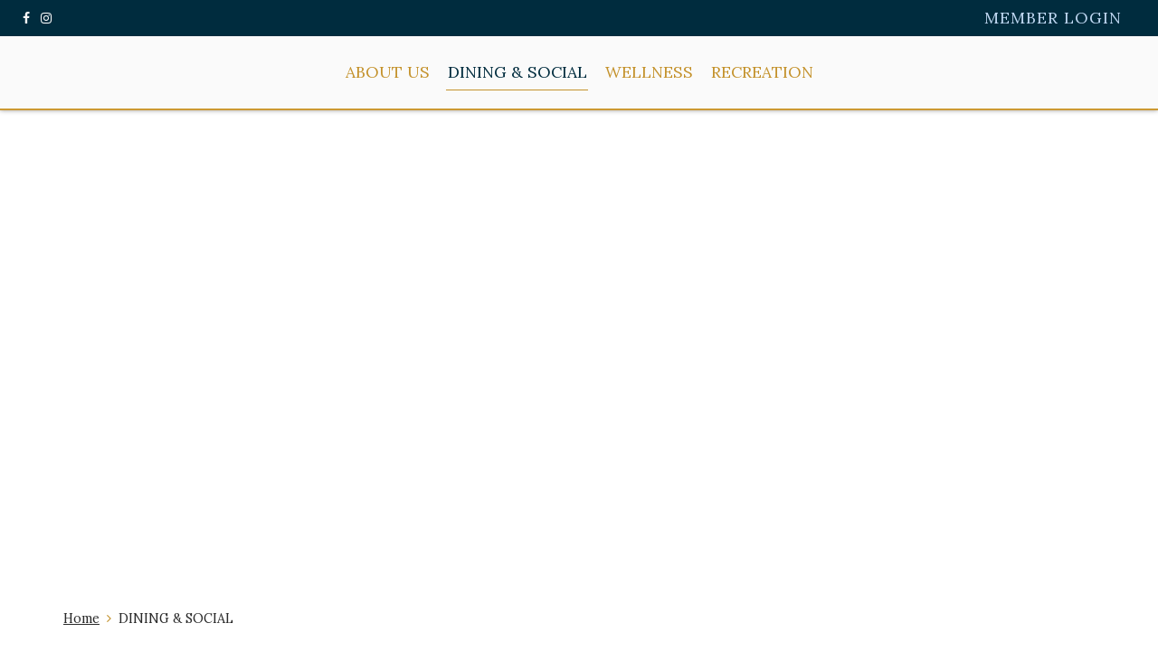

--- FILE ---
content_type: text/html; charset=utf-8
request_url: https://naplesbayclub.com/DINING_SOCIAL
body_size: 46554
content:
<!DOCTYPE html PUBLIC "-//W3C//DTD XHTML 1.0 Transitional//EN" "http://www.w3.org/TR/xhtml1/DTD/xhtml1-transitional.dtd">
<html xmlns="http://www.w3.org/1999/xhtml"  lang="en" xml:lang="en">
<head id="head"><title>
	DINING &amp; SOCIAL | Naples Bay Club - Naples, FL
</title>
	     <!--jQuery include portalTempalte.aspx-->
        <script src="/CMSScripts/jquery/jquery.js"></script>
        <!-- Cookie Notification Styles -->
        <link rel="stylesheet" href="/CMSScripts/CHO/css/basic-styles.css">
        
    <!-- ClubHouseOnlineHeader -->
    
<!-- Meta, title, CSS, favicons masterheader.ascx -->
<meta http-equiv="X-UA-Compatible" content="IE=edge">
<meta name="viewport" content="width=device-width, initial-scale=1">
 

    <link rel="stylesheet" href="https://maxcdn.bootstrapcdn.com/font-awesome/4.7.0/css/font-awesome.min.css">

    <link href="/apple-touch-icon.png" type="image/png" rel="icon"/><link href="/apple-touch-icon.aspx" type="image/png" rel="icon"/><link href="/CHObundles/css?v=qiIqxuvboKcXq5qx9vRZatU4xene1dKmUNH7PsYqMR01" rel="stylesheet"/>

    <link rel="stylesheet" href="/CMSModules/CHO/Widgets/app/css/styles.min.css">

    <link id="ClubHouseOnlineHeader1_siteCssLink" type="text/css" rel="stylesheet" href="/CMSPages/GetResource.ashx?stylesheetname=Sass_NaplesBayResortAndMarina_300914"></link><style type="text/css">
/*  ////////////////////////////////////////////////////// BASE/MOBILE  //////////////////////////////////////////////  */
body,
p {
    font-size: 1em;
    color: #003333;
}
a:focus {
    outline: 1px dotted #004a69;
}

h1,
h2,
h3 {
    color: #003333;
}

h4,
h5,
h6 {
    color: #cc9933;
}

h2#p_lt_ContentWidgets_pageplaceholder_p_lt_zoneContent_CHO_Widget_RotatingImageBanner_rptItems_ctl00_h2 {
    font-size: 3em;
    color: #FFF;
}

/*=== On intro title inside a table with this class, these colours are reversed. title is gold, subheading is blue ===*/
.IntroText h1,
.IntroText h2,
.IntroText h3 {
    color: #cc9933;
}

.IntroText h4,
.IntroText h5,
.IntroText h6 {
    color: #003333;
}

.theme3 .theme-secondary * {
    color: #e9f1fa!important;
}

/* THEME BUTTON COLOURS */

/* THEME 1 & THEME 3 WILL BE BLUE AND GO GOLD ON OVERLAY  */
.rectangle-btn .e3-button, .rectangle-btn .FormPanel .FormButton, .rectangle-btn .FormButton.btn, .rectangle-btn a.btn, .rectangle-btn .btn {
    border-radius: 3px;
}

/* THEME 2 WILL BE GOLD AND GO BLUE ON OVERLAY  */
.theme1 a.btn,
.theme1 .e3-button,
.theme1 .theme-secondary a.btn,
.theme1 .theme-secondary .e3-button,
.theme1 .theme-secondary .FormButton.btn,
.theme3 a.btn,
.theme3 .e3-button {
    /*    transition: all .2s;*/
    border-radius: 3px;
    background: #002c3e;
    border: 0;
    font-weight: 300;
    font-family: "Lora",serif;
    -webkit-transition: background-color .2s ease-out;
       -moz-transition: background-color .2s ease-out;
         -o-transition: background-color .2s ease-out;
            transition: background-color .2s ease-out;
}

.theme1 .e3-button:hover,
.theme1 .e3-button:focus,

.theme1 .theme-secondary a.btn:hover,
.theme1 .theme-secondary a.btn:focus,
.theme1 .theme-secondary .e3-button:hover,
.theme1 .theme-secondary .e3-button:focus,
.theme1 .theme-secondary .FormButton.btn:hover,
.theme1 .theme-secondary .FormButton.btn:focus,

.theme3 .e3-button:hover,
.theme3 .e3-button:focus {
    background: #cc9933;
    border: 0;
    -webkit-transition: background-color .2s ease-out;
       -moz-transition: background-color .2s ease-out;
         -o-transition: background-color .2s ease-out;
            transition: background-color .2s ease-out;

}

/* THEME 2 WILL BE GOLD AND GO GOLD ON OVERLAY  */
/* THEME 3 SECONDARY - with Blue BG - will be gold too */
.theme2 a.btn,
.theme2 .e3-button,
.theme2 .theme-secondary a.btn,
.theme2 .theme-secondary .e3-button,
.theme2 .theme-secondary .FormButton.btn,
.theme3 .theme-secondary a.btn,
.theme3 .theme-secondary .e3-button,
.theme3 .theme-secondary .FormButton.btn {
    border-radius: 3px;
    background: #cc9933;
    border: 0;
    font-weight: 300;
    font-family: "Lora",serif;
    

    -webkit-transition: background-color .2s ease-out;
       -moz-transition: background-color .2s ease-out;
         -o-transition: background-color .2s ease-out;
            transition: background-color .2s ease-out;

}

.theme2 .e3-button:hover,
.theme2 .e3-button:focus,
.theme2 .theme-secondary a.btn:hover,
.theme2 .theme-secondary a.btn:focus,
.theme2 .theme-secondary .e3-button:hover,
.theme2 .theme-secondary .e3-button:focus,
.theme2 .theme-secondary .FormButton.btn:hover,
.theme2 .theme-secondary .FormButton.btn:focus,

.theme3 .theme-secondary a.btn:hover,
.theme3 .theme-secondary a.btn:focus,
.theme3 .theme-secondary .e3-button:hover,
.theme3 .theme-secondary .e3-button:focus,
.theme3 .theme-secondary .FormButton.btn:hover,
.theme3 .theme-secondary .FormButton.btn:focus {
    background: #002c3e;
    border: 0;
    -webkit-transition: background-color .2s ease-out;
       -moz-transition: background-color .2s ease-out;
         -o-transition: background-color .2s ease-out;
            transition: background-color .2s ease-out;
}


hr {
    background: #c4922c;
    height: 4px;
    width: 85px;
    margin: 30px auto 35px;
    padding: 0;
    float: none;
}

/* changing quicklink look for Member Central */
.content-quicklink-menu .content-quicklink-menu-list p {
    padding: 13px 30px;
    word-break: break-word;
    font-size: 1em;
    margin: 0;
}


/*=*=*=*=*=*| Changes to the image & text quicklinks on the RECREATION PAGE |=*=*=*=*=*/


#p_lt_ContentWidgets_pageplaceholder_p_lt_zoneContent_CHO_Widget_ImageAndTextQuickLinks_ExtraLarge_titleHeader1 {
    font-size: 2.7em;
    color: #FFF;
    text-shadow: 0 2px 2px rgb(0 0 0 / 45%);
}


.widget1-title > h4 {
    font-size: 2.4em;
    color: #FFF!important;
    font-weight: 700;
    text-shadow: 0 2px 2px rgb(0 0 0 / 45%);
    text-align: center;
    margin-top: -2em;
}

.cho-quicklink-tile .cho-quicklink-basic-wrapper, .cho-quicklink-tile-large .cho-quicklink-basic-wrapper {
border: 0;
}

h2#p_lt_ContentWidgets_pageplaceholder_p_lt_zoneSM30_CHO_AccountSummary_Small_headerTitle {
    font-size: 1.3em;
}
.upcoming-event-widget .CalAtGlance a {
    font-family: "Lora", serif;
    font-weight: 600;
}
@media only screen and (min-width: 768px) {

/*  ////////////////////////////////////////////////////// TABLET //////////////////////////////////////////////  */
body, p {
    font-size: 1.1em;
}

/* BREADDRUMBS STYLING */
div#p_lt_ContentWidgets_pageplaceholder_p_lt_zoneContent_CHO_Widget_Breadcrumbs_XLarge_mainDiv {
    font-weight: 300;
    font-style: normal;
    font-family: "Lora",serif;
    font-size: 0.9em;
}

#p_lt_ContentWidgets_pageplaceholder_p_lt_zoneContent_CHO_Widget_Breadcrumbs_XLarge_mainSection .theme-secondary {
    color: #c4922c;
}}
</style><style type="text/css">

/*  ////////////////////////////////////////////////////// BASE/MOBILE  //////////////////////////////////////////////  */

/* changing footer bg colour */
.footer-bg {
    background: #0D2342;
    color: #E9F1FA;
}
    
.footer-bg-dark {
    background: #2D538F;
    color: #E9F1FA;
}

::selection {
    background: #c4922c;
    color: #FAFAFA;
}
@media only screen and (min-width: 1200px) {
/*  ////////////////////////////////////////////////////// DESKTOP//////////////////////////////////////////////  */
header.master-layout-4 .header-bot .logo {
    max-width: 250px;
}

/* remove the default underline box shadow */
header.master-layout-4 .header-bot #main-menu > li > a:hover,
header.master-layout-4 .header-bot #main-menu > li > a.highlighted,
header.master-layout-4 .header-bot #main-menu > li > a.active-link {
    /*    box-shadow: 0 -10px 0 -6px #002c3e inset;*/
    box-shadow: none;
}

header.master-layout-4 .header-bot #main-menu > li > a {
    font-weight: 300;
    font-style: normal;
    font-family: "Lora",serif;
    color: #c4922c;
    /*    line-height: 80px;*/
/*
    line-height: 40px;
    margin-bottom: 20px;
    margin-top: 20px;
*/

}

header.master-layout-4 .header-bot #main-menu > li > a:hover {
    color: #002c3e;
}

header.master-layout-4 .header-bot #main-menu > li > a::after {
    width: 0px;
    height: 1px;
    background: #c4922c !important;
    content: " ";
    position: absolute;
    bottom: 20px;
    left: 50%;
    margin-left: 0px;
    -webkit-transition: all 0.3s ease;
    -o-transition: all 0.3s ease;
    transition: all 0.3s ease;
    opacity: 0;
}

/* underline animation on nav item */

header.master-layout-4 .header-bot #main-menu > li > a:hover::after {
    width: 90%;
    margin-left: 5%;
    left: 0;
    opacity: 1;
}
header.master-layout-4 .header-bot #main-menu > li > a.active-link {
color: #002c3e;
}

header.master-layout-4 .header-bot #main-menu > li > a.active-link::after {
    width: 90%;
    margin-left: 5%;
    height: 1px;
    background: #c4922c !important;
    content: " ";
    position: absolute;
    bottom: 20px;
    left: 50%;
    left: 0;
    -webkit-transition: all 0.3s ease;
    -o-transition: all 0.3s ease;
    transition: all 0.3s ease;    
    opacity: 1;
}

/* on focus look for main nav item link */
header.master-layout-4 .header-bot #main-menu>li>a:focus, header.master-layout-4 .header-bot #main-menu ul a:focus, header.master-layout-4 .header-bot #main-menu ul ul a:focus, header.master-layout-4 .header-bot #main-menu ul ul ul a:focus {
    background-color: #bfd7f100;
    background-color: rgb(191 215 241 / 0%);
    color: #c4922c;
}


/* sub-menu text colour & family */
header.master-layout-4 .header-bot #main-menu ul a {
    color: #002c3e;
    font-weight: 300;
    font-style: normal;
    font-family: "Lora",serif;
}

/* styling after scrolling for links */
header.master-layout-4.scrolled-head #main-menu>li>a, header.master-layout-4.scrolled-head-temp #main-menu>li>a {
    line-height: 65px;
    margin-top: -7px;
    margin-bottom: -10px;
}

/* sub-menu on hover */
header.master-layout-4 .header-bot #main-menu ul a:hover {
    color: #c4922c;
}

/* member login changes text */

header.master-layout-4 .header-top .MyProfile_Member .MyProfile_Name {
    color: #bfd7f1;
    line-height: 39.996px;
    font-weight: 300;
    font-style: normal;
    font-family: "Lora",serif;
    text-transform: uppercase;
    letter-spacing: 1px;
    font-size: 1em;
}}
</style> 

    <script type="text/javascript" src="/CMSScripts/CHO/JS/Custom/main.min.js"></script>


<!-- Body Font -->
<link href="https://fonts.googleapis.com/css2?family=Martel:wght@300;700&display=swap" rel="stylesheet">
<link href="https://fonts.googleapis.com/css2?family=Lora:ital,wght@0,400..700;1,400..700&display=swap" rel="stylesheet">





<link href="https://fonts.googleapis.com/css?family=Roboto:400,400i,700,700i" rel="stylesheet">

<!--End of masterheader.ascx -->
<meta http-equiv="content-type" content="text/html; charset=UTF-8" /><script type="text/javascript">window.NREUM||(NREUM={});NREUM.info = {"beacon":"bam.nr-data.net","errorBeacon":"bam.nr-data.net","licenseKey":"NRJS-011d93807e6b5780e10","applicationID":"1341569896","transactionName":"YgBQZ0dVDRVRAREPWVtKc2BlGwALQxIEAVNGSkJcR0ACCkQHCBZaVBFXHVRHEx4=","queueTime":0,"applicationTime":352,"agent":"","atts":""}</script><script type="text/javascript">(window.NREUM||(NREUM={})).init={privacy:{cookies_enabled:true},ajax:{deny_list:["bam.nr-data.net"]},feature_flags:["soft_nav"],distributed_tracing:{enabled:true}};(window.NREUM||(NREUM={})).loader_config={agentID:"1386227806",accountID:"4124504",trustKey:"4124504",xpid:"UAcFVVNTDBABV1VTAgcOXl0H",licenseKey:"NRJS-011d93807e6b5780e10",applicationID:"1341569896",browserID:"1386227806"};;/*! For license information please see nr-loader-spa-1.308.0.min.js.LICENSE.txt */
(()=>{var e,t,r={384:(e,t,r)=>{"use strict";r.d(t,{NT:()=>a,US:()=>u,Zm:()=>o,bQ:()=>d,dV:()=>c,pV:()=>l});var n=r(6154),i=r(1863),s=r(1910);const a={beacon:"bam.nr-data.net",errorBeacon:"bam.nr-data.net"};function o(){return n.gm.NREUM||(n.gm.NREUM={}),void 0===n.gm.newrelic&&(n.gm.newrelic=n.gm.NREUM),n.gm.NREUM}function c(){let e=o();return e.o||(e.o={ST:n.gm.setTimeout,SI:n.gm.setImmediate||n.gm.setInterval,CT:n.gm.clearTimeout,XHR:n.gm.XMLHttpRequest,REQ:n.gm.Request,EV:n.gm.Event,PR:n.gm.Promise,MO:n.gm.MutationObserver,FETCH:n.gm.fetch,WS:n.gm.WebSocket},(0,s.i)(...Object.values(e.o))),e}function d(e,t){let r=o();r.initializedAgents??={},t.initializedAt={ms:(0,i.t)(),date:new Date},r.initializedAgents[e]=t}function u(e,t){o()[e]=t}function l(){return function(){let e=o();const t=e.info||{};e.info={beacon:a.beacon,errorBeacon:a.errorBeacon,...t}}(),function(){let e=o();const t=e.init||{};e.init={...t}}(),c(),function(){let e=o();const t=e.loader_config||{};e.loader_config={...t}}(),o()}},782:(e,t,r)=>{"use strict";r.d(t,{T:()=>n});const n=r(860).K7.pageViewTiming},860:(e,t,r)=>{"use strict";r.d(t,{$J:()=>u,K7:()=>c,P3:()=>d,XX:()=>i,Yy:()=>o,df:()=>s,qY:()=>n,v4:()=>a});const n="events",i="jserrors",s="browser/blobs",a="rum",o="browser/logs",c={ajax:"ajax",genericEvents:"generic_events",jserrors:i,logging:"logging",metrics:"metrics",pageAction:"page_action",pageViewEvent:"page_view_event",pageViewTiming:"page_view_timing",sessionReplay:"session_replay",sessionTrace:"session_trace",softNav:"soft_navigations",spa:"spa"},d={[c.pageViewEvent]:1,[c.pageViewTiming]:2,[c.metrics]:3,[c.jserrors]:4,[c.spa]:5,[c.ajax]:6,[c.sessionTrace]:7,[c.softNav]:8,[c.sessionReplay]:9,[c.logging]:10,[c.genericEvents]:11},u={[c.pageViewEvent]:a,[c.pageViewTiming]:n,[c.ajax]:n,[c.spa]:n,[c.softNav]:n,[c.metrics]:i,[c.jserrors]:i,[c.sessionTrace]:s,[c.sessionReplay]:s,[c.logging]:o,[c.genericEvents]:"ins"}},944:(e,t,r)=>{"use strict";r.d(t,{R:()=>i});var n=r(3241);function i(e,t){"function"==typeof console.debug&&(console.debug("New Relic Warning: https://github.com/newrelic/newrelic-browser-agent/blob/main/docs/warning-codes.md#".concat(e),t),(0,n.W)({agentIdentifier:null,drained:null,type:"data",name:"warn",feature:"warn",data:{code:e,secondary:t}}))}},993:(e,t,r)=>{"use strict";r.d(t,{A$:()=>s,ET:()=>a,TZ:()=>o,p_:()=>i});var n=r(860);const i={ERROR:"ERROR",WARN:"WARN",INFO:"INFO",DEBUG:"DEBUG",TRACE:"TRACE"},s={OFF:0,ERROR:1,WARN:2,INFO:3,DEBUG:4,TRACE:5},a="log",o=n.K7.logging},1541:(e,t,r)=>{"use strict";r.d(t,{U:()=>i,f:()=>n});const n={MFE:"MFE",BA:"BA"};function i(e,t){if(2!==t?.harvestEndpointVersion)return{};const r=t.agentRef.runtime.appMetadata.agents[0].entityGuid;return e?{"source.id":e.id,"source.name":e.name,"source.type":e.type,"parent.id":e.parent?.id||r,"parent.type":e.parent?.type||n.BA}:{"entity.guid":r,appId:t.agentRef.info.applicationID}}},1687:(e,t,r)=>{"use strict";r.d(t,{Ak:()=>d,Ze:()=>h,x3:()=>u});var n=r(3241),i=r(7836),s=r(3606),a=r(860),o=r(2646);const c={};function d(e,t){const r={staged:!1,priority:a.P3[t]||0};l(e),c[e].get(t)||c[e].set(t,r)}function u(e,t){e&&c[e]&&(c[e].get(t)&&c[e].delete(t),p(e,t,!1),c[e].size&&f(e))}function l(e){if(!e)throw new Error("agentIdentifier required");c[e]||(c[e]=new Map)}function h(e="",t="feature",r=!1){if(l(e),!e||!c[e].get(t)||r)return p(e,t);c[e].get(t).staged=!0,f(e)}function f(e){const t=Array.from(c[e]);t.every(([e,t])=>t.staged)&&(t.sort((e,t)=>e[1].priority-t[1].priority),t.forEach(([t])=>{c[e].delete(t),p(e,t)}))}function p(e,t,r=!0){const a=e?i.ee.get(e):i.ee,c=s.i.handlers;if(!a.aborted&&a.backlog&&c){if((0,n.W)({agentIdentifier:e,type:"lifecycle",name:"drain",feature:t}),r){const e=a.backlog[t],r=c[t];if(r){for(let t=0;e&&t<e.length;++t)g(e[t],r);Object.entries(r).forEach(([e,t])=>{Object.values(t||{}).forEach(t=>{t[0]?.on&&t[0]?.context()instanceof o.y&&t[0].on(e,t[1])})})}}a.isolatedBacklog||delete c[t],a.backlog[t]=null,a.emit("drain-"+t,[])}}function g(e,t){var r=e[1];Object.values(t[r]||{}).forEach(t=>{var r=e[0];if(t[0]===r){var n=t[1],i=e[3],s=e[2];n.apply(i,s)}})}},1738:(e,t,r)=>{"use strict";r.d(t,{U:()=>f,Y:()=>h});var n=r(3241),i=r(9908),s=r(1863),a=r(944),o=r(5701),c=r(3969),d=r(8362),u=r(860),l=r(4261);function h(e,t,r,s){const h=s||r;!h||h[e]&&h[e]!==d.d.prototype[e]||(h[e]=function(){(0,i.p)(c.xV,["API/"+e+"/called"],void 0,u.K7.metrics,r.ee),(0,n.W)({agentIdentifier:r.agentIdentifier,drained:!!o.B?.[r.agentIdentifier],type:"data",name:"api",feature:l.Pl+e,data:{}});try{return t.apply(this,arguments)}catch(e){(0,a.R)(23,e)}})}function f(e,t,r,n,a){const o=e.info;null===r?delete o.jsAttributes[t]:o.jsAttributes[t]=r,(a||null===r)&&(0,i.p)(l.Pl+n,[(0,s.t)(),t,r],void 0,"session",e.ee)}},1741:(e,t,r)=>{"use strict";r.d(t,{W:()=>s});var n=r(944),i=r(4261);class s{#e(e,...t){if(this[e]!==s.prototype[e])return this[e](...t);(0,n.R)(35,e)}addPageAction(e,t){return this.#e(i.hG,e,t)}register(e){return this.#e(i.eY,e)}recordCustomEvent(e,t){return this.#e(i.fF,e,t)}setPageViewName(e,t){return this.#e(i.Fw,e,t)}setCustomAttribute(e,t,r){return this.#e(i.cD,e,t,r)}noticeError(e,t){return this.#e(i.o5,e,t)}setUserId(e,t=!1){return this.#e(i.Dl,e,t)}setApplicationVersion(e){return this.#e(i.nb,e)}setErrorHandler(e){return this.#e(i.bt,e)}addRelease(e,t){return this.#e(i.k6,e,t)}log(e,t){return this.#e(i.$9,e,t)}start(){return this.#e(i.d3)}finished(e){return this.#e(i.BL,e)}recordReplay(){return this.#e(i.CH)}pauseReplay(){return this.#e(i.Tb)}addToTrace(e){return this.#e(i.U2,e)}setCurrentRouteName(e){return this.#e(i.PA,e)}interaction(e){return this.#e(i.dT,e)}wrapLogger(e,t,r){return this.#e(i.Wb,e,t,r)}measure(e,t){return this.#e(i.V1,e,t)}consent(e){return this.#e(i.Pv,e)}}},1863:(e,t,r)=>{"use strict";function n(){return Math.floor(performance.now())}r.d(t,{t:()=>n})},1910:(e,t,r)=>{"use strict";r.d(t,{i:()=>s});var n=r(944);const i=new Map;function s(...e){return e.every(e=>{if(i.has(e))return i.get(e);const t="function"==typeof e?e.toString():"",r=t.includes("[native code]"),s=t.includes("nrWrapper");return r||s||(0,n.R)(64,e?.name||t),i.set(e,r),r})}},2555:(e,t,r)=>{"use strict";r.d(t,{D:()=>o,f:()=>a});var n=r(384),i=r(8122);const s={beacon:n.NT.beacon,errorBeacon:n.NT.errorBeacon,licenseKey:void 0,applicationID:void 0,sa:void 0,queueTime:void 0,applicationTime:void 0,ttGuid:void 0,user:void 0,account:void 0,product:void 0,extra:void 0,jsAttributes:{},userAttributes:void 0,atts:void 0,transactionName:void 0,tNamePlain:void 0};function a(e){try{return!!e.licenseKey&&!!e.errorBeacon&&!!e.applicationID}catch(e){return!1}}const o=e=>(0,i.a)(e,s)},2614:(e,t,r)=>{"use strict";r.d(t,{BB:()=>a,H3:()=>n,g:()=>d,iL:()=>c,tS:()=>o,uh:()=>i,wk:()=>s});const n="NRBA",i="SESSION",s=144e5,a=18e5,o={STARTED:"session-started",PAUSE:"session-pause",RESET:"session-reset",RESUME:"session-resume",UPDATE:"session-update"},c={SAME_TAB:"same-tab",CROSS_TAB:"cross-tab"},d={OFF:0,FULL:1,ERROR:2}},2646:(e,t,r)=>{"use strict";r.d(t,{y:()=>n});class n{constructor(e){this.contextId=e}}},2843:(e,t,r)=>{"use strict";r.d(t,{G:()=>s,u:()=>i});var n=r(3878);function i(e,t=!1,r,i){(0,n.DD)("visibilitychange",function(){if(t)return void("hidden"===document.visibilityState&&e());e(document.visibilityState)},r,i)}function s(e,t,r){(0,n.sp)("pagehide",e,t,r)}},3241:(e,t,r)=>{"use strict";r.d(t,{W:()=>s});var n=r(6154);const i="newrelic";function s(e={}){try{n.gm.dispatchEvent(new CustomEvent(i,{detail:e}))}catch(e){}}},3304:(e,t,r)=>{"use strict";r.d(t,{A:()=>s});var n=r(7836);const i=()=>{const e=new WeakSet;return(t,r)=>{if("object"==typeof r&&null!==r){if(e.has(r))return;e.add(r)}return r}};function s(e){try{return JSON.stringify(e,i())??""}catch(e){try{n.ee.emit("internal-error",[e])}catch(e){}return""}}},3333:(e,t,r)=>{"use strict";r.d(t,{$v:()=>u,TZ:()=>n,Xh:()=>c,Zp:()=>i,kd:()=>d,mq:()=>o,nf:()=>a,qN:()=>s});const n=r(860).K7.genericEvents,i=["auxclick","click","copy","keydown","paste","scrollend"],s=["focus","blur"],a=4,o=1e3,c=2e3,d=["PageAction","UserAction","BrowserPerformance"],u={RESOURCES:"experimental.resources",REGISTER:"register"}},3434:(e,t,r)=>{"use strict";r.d(t,{Jt:()=>s,YM:()=>d});var n=r(7836),i=r(5607);const s="nr@original:".concat(i.W),a=50;var o=Object.prototype.hasOwnProperty,c=!1;function d(e,t){return e||(e=n.ee),r.inPlace=function(e,t,n,i,s){n||(n="");const a="-"===n.charAt(0);for(let o=0;o<t.length;o++){const c=t[o],d=e[c];l(d)||(e[c]=r(d,a?c+n:n,i,c,s))}},r.flag=s,r;function r(t,r,n,c,d){return l(t)?t:(r||(r=""),nrWrapper[s]=t,function(e,t,r){if(Object.defineProperty&&Object.keys)try{return Object.keys(e).forEach(function(r){Object.defineProperty(t,r,{get:function(){return e[r]},set:function(t){return e[r]=t,t}})}),t}catch(e){u([e],r)}for(var n in e)o.call(e,n)&&(t[n]=e[n])}(t,nrWrapper,e),nrWrapper);function nrWrapper(){var s,o,l,h;let f;try{o=this,s=[...arguments],l="function"==typeof n?n(s,o):n||{}}catch(t){u([t,"",[s,o,c],l],e)}i(r+"start",[s,o,c],l,d);const p=performance.now();let g;try{return h=t.apply(o,s),g=performance.now(),h}catch(e){throw g=performance.now(),i(r+"err",[s,o,e],l,d),f=e,f}finally{const e=g-p,t={start:p,end:g,duration:e,isLongTask:e>=a,methodName:c,thrownError:f};t.isLongTask&&i("long-task",[t,o],l,d),i(r+"end",[s,o,h],l,d)}}}function i(r,n,i,s){if(!c||t){var a=c;c=!0;try{e.emit(r,n,i,t,s)}catch(t){u([t,r,n,i],e)}c=a}}}function u(e,t){t||(t=n.ee);try{t.emit("internal-error",e)}catch(e){}}function l(e){return!(e&&"function"==typeof e&&e.apply&&!e[s])}},3606:(e,t,r)=>{"use strict";r.d(t,{i:()=>s});var n=r(9908);s.on=a;var i=s.handlers={};function s(e,t,r,s){a(s||n.d,i,e,t,r)}function a(e,t,r,i,s){s||(s="feature"),e||(e=n.d);var a=t[s]=t[s]||{};(a[r]=a[r]||[]).push([e,i])}},3738:(e,t,r)=>{"use strict";r.d(t,{He:()=>i,Kp:()=>o,Lc:()=>d,Rz:()=>u,TZ:()=>n,bD:()=>s,d3:()=>a,jx:()=>l,sl:()=>h,uP:()=>c});const n=r(860).K7.sessionTrace,i="bstResource",s="resource",a="-start",o="-end",c="fn"+a,d="fn"+o,u="pushState",l=1e3,h=3e4},3785:(e,t,r)=>{"use strict";r.d(t,{R:()=>c,b:()=>d});var n=r(9908),i=r(1863),s=r(860),a=r(3969),o=r(993);function c(e,t,r={},c=o.p_.INFO,d=!0,u,l=(0,i.t)()){(0,n.p)(a.xV,["API/logging/".concat(c.toLowerCase(),"/called")],void 0,s.K7.metrics,e),(0,n.p)(o.ET,[l,t,r,c,d,u],void 0,s.K7.logging,e)}function d(e){return"string"==typeof e&&Object.values(o.p_).some(t=>t===e.toUpperCase().trim())}},3878:(e,t,r)=>{"use strict";function n(e,t){return{capture:e,passive:!1,signal:t}}function i(e,t,r=!1,i){window.addEventListener(e,t,n(r,i))}function s(e,t,r=!1,i){document.addEventListener(e,t,n(r,i))}r.d(t,{DD:()=>s,jT:()=>n,sp:()=>i})},3962:(e,t,r)=>{"use strict";r.d(t,{AM:()=>a,O2:()=>l,OV:()=>s,Qu:()=>h,TZ:()=>c,ih:()=>f,pP:()=>o,t1:()=>u,tC:()=>i,wD:()=>d});var n=r(860);const i=["click","keydown","submit"],s="popstate",a="api",o="initialPageLoad",c=n.K7.softNav,d=5e3,u=500,l={INITIAL_PAGE_LOAD:"",ROUTE_CHANGE:1,UNSPECIFIED:2},h={INTERACTION:1,AJAX:2,CUSTOM_END:3,CUSTOM_TRACER:4},f={IP:"in progress",PF:"pending finish",FIN:"finished",CAN:"cancelled"}},3969:(e,t,r)=>{"use strict";r.d(t,{TZ:()=>n,XG:()=>o,rs:()=>i,xV:()=>a,z_:()=>s});const n=r(860).K7.metrics,i="sm",s="cm",a="storeSupportabilityMetrics",o="storeEventMetrics"},4234:(e,t,r)=>{"use strict";r.d(t,{W:()=>s});var n=r(7836),i=r(1687);class s{constructor(e,t){this.agentIdentifier=e,this.ee=n.ee.get(e),this.featureName=t,this.blocked=!1}deregisterDrain(){(0,i.x3)(this.agentIdentifier,this.featureName)}}},4261:(e,t,r)=>{"use strict";r.d(t,{$9:()=>u,BL:()=>c,CH:()=>p,Dl:()=>R,Fw:()=>w,PA:()=>v,Pl:()=>n,Pv:()=>A,Tb:()=>h,U2:()=>a,V1:()=>E,Wb:()=>T,bt:()=>y,cD:()=>b,d3:()=>x,dT:()=>d,eY:()=>g,fF:()=>f,hG:()=>s,hw:()=>i,k6:()=>o,nb:()=>m,o5:()=>l});const n="api-",i=n+"ixn-",s="addPageAction",a="addToTrace",o="addRelease",c="finished",d="interaction",u="log",l="noticeError",h="pauseReplay",f="recordCustomEvent",p="recordReplay",g="register",m="setApplicationVersion",v="setCurrentRouteName",b="setCustomAttribute",y="setErrorHandler",w="setPageViewName",R="setUserId",x="start",T="wrapLogger",E="measure",A="consent"},5205:(e,t,r)=>{"use strict";r.d(t,{j:()=>S});var n=r(384),i=r(1741);var s=r(2555),a=r(3333);const o=e=>{if(!e||"string"!=typeof e)return!1;try{document.createDocumentFragment().querySelector(e)}catch{return!1}return!0};var c=r(2614),d=r(944),u=r(8122);const l="[data-nr-mask]",h=e=>(0,u.a)(e,(()=>{const e={feature_flags:[],experimental:{allow_registered_children:!1,resources:!1},mask_selector:"*",block_selector:"[data-nr-block]",mask_input_options:{color:!1,date:!1,"datetime-local":!1,email:!1,month:!1,number:!1,range:!1,search:!1,tel:!1,text:!1,time:!1,url:!1,week:!1,textarea:!1,select:!1,password:!0}};return{ajax:{deny_list:void 0,block_internal:!0,enabled:!0,autoStart:!0},api:{get allow_registered_children(){return e.feature_flags.includes(a.$v.REGISTER)||e.experimental.allow_registered_children},set allow_registered_children(t){e.experimental.allow_registered_children=t},duplicate_registered_data:!1},browser_consent_mode:{enabled:!1},distributed_tracing:{enabled:void 0,exclude_newrelic_header:void 0,cors_use_newrelic_header:void 0,cors_use_tracecontext_headers:void 0,allowed_origins:void 0},get feature_flags(){return e.feature_flags},set feature_flags(t){e.feature_flags=t},generic_events:{enabled:!0,autoStart:!0},harvest:{interval:30},jserrors:{enabled:!0,autoStart:!0},logging:{enabled:!0,autoStart:!0},metrics:{enabled:!0,autoStart:!0},obfuscate:void 0,page_action:{enabled:!0},page_view_event:{enabled:!0,autoStart:!0},page_view_timing:{enabled:!0,autoStart:!0},performance:{capture_marks:!1,capture_measures:!1,capture_detail:!0,resources:{get enabled(){return e.feature_flags.includes(a.$v.RESOURCES)||e.experimental.resources},set enabled(t){e.experimental.resources=t},asset_types:[],first_party_domains:[],ignore_newrelic:!0}},privacy:{cookies_enabled:!0},proxy:{assets:void 0,beacon:void 0},session:{expiresMs:c.wk,inactiveMs:c.BB},session_replay:{autoStart:!0,enabled:!1,preload:!1,sampling_rate:10,error_sampling_rate:100,collect_fonts:!1,inline_images:!1,fix_stylesheets:!0,mask_all_inputs:!0,get mask_text_selector(){return e.mask_selector},set mask_text_selector(t){o(t)?e.mask_selector="".concat(t,",").concat(l):""===t||null===t?e.mask_selector=l:(0,d.R)(5,t)},get block_class(){return"nr-block"},get ignore_class(){return"nr-ignore"},get mask_text_class(){return"nr-mask"},get block_selector(){return e.block_selector},set block_selector(t){o(t)?e.block_selector+=",".concat(t):""!==t&&(0,d.R)(6,t)},get mask_input_options(){return e.mask_input_options},set mask_input_options(t){t&&"object"==typeof t?e.mask_input_options={...t,password:!0}:(0,d.R)(7,t)}},session_trace:{enabled:!0,autoStart:!0},soft_navigations:{enabled:!0,autoStart:!0},spa:{enabled:!0,autoStart:!0},ssl:void 0,user_actions:{enabled:!0,elementAttributes:["id","className","tagName","type"]}}})());var f=r(6154),p=r(9324);let g=0;const m={buildEnv:p.F3,distMethod:p.Xs,version:p.xv,originTime:f.WN},v={consented:!1},b={appMetadata:{},get consented(){return this.session?.state?.consent||v.consented},set consented(e){v.consented=e},customTransaction:void 0,denyList:void 0,disabled:!1,harvester:void 0,isolatedBacklog:!1,isRecording:!1,loaderType:void 0,maxBytes:3e4,obfuscator:void 0,onerror:void 0,ptid:void 0,releaseIds:{},session:void 0,timeKeeper:void 0,registeredEntities:[],jsAttributesMetadata:{bytes:0},get harvestCount(){return++g}},y=e=>{const t=(0,u.a)(e,b),r=Object.keys(m).reduce((e,t)=>(e[t]={value:m[t],writable:!1,configurable:!0,enumerable:!0},e),{});return Object.defineProperties(t,r)};var w=r(5701);const R=e=>{const t=e.startsWith("http");e+="/",r.p=t?e:"https://"+e};var x=r(7836),T=r(3241);const E={accountID:void 0,trustKey:void 0,agentID:void 0,licenseKey:void 0,applicationID:void 0,xpid:void 0},A=e=>(0,u.a)(e,E),_=new Set;function S(e,t={},r,a){let{init:o,info:c,loader_config:d,runtime:u={},exposed:l=!0}=t;if(!c){const e=(0,n.pV)();o=e.init,c=e.info,d=e.loader_config}e.init=h(o||{}),e.loader_config=A(d||{}),c.jsAttributes??={},f.bv&&(c.jsAttributes.isWorker=!0),e.info=(0,s.D)(c);const p=e.init,g=[c.beacon,c.errorBeacon];_.has(e.agentIdentifier)||(p.proxy.assets&&(R(p.proxy.assets),g.push(p.proxy.assets)),p.proxy.beacon&&g.push(p.proxy.beacon),e.beacons=[...g],function(e){const t=(0,n.pV)();Object.getOwnPropertyNames(i.W.prototype).forEach(r=>{const n=i.W.prototype[r];if("function"!=typeof n||"constructor"===n)return;let s=t[r];e[r]&&!1!==e.exposed&&"micro-agent"!==e.runtime?.loaderType&&(t[r]=(...t)=>{const n=e[r](...t);return s?s(...t):n})})}(e),(0,n.US)("activatedFeatures",w.B)),u.denyList=[...p.ajax.deny_list||[],...p.ajax.block_internal?g:[]],u.ptid=e.agentIdentifier,u.loaderType=r,e.runtime=y(u),_.has(e.agentIdentifier)||(e.ee=x.ee.get(e.agentIdentifier),e.exposed=l,(0,T.W)({agentIdentifier:e.agentIdentifier,drained:!!w.B?.[e.agentIdentifier],type:"lifecycle",name:"initialize",feature:void 0,data:e.config})),_.add(e.agentIdentifier)}},5270:(e,t,r)=>{"use strict";r.d(t,{Aw:()=>a,SR:()=>s,rF:()=>o});var n=r(384),i=r(7767);function s(e){return!!(0,n.dV)().o.MO&&(0,i.V)(e)&&!0===e?.session_trace.enabled}function a(e){return!0===e?.session_replay.preload&&s(e)}function o(e,t){try{if("string"==typeof t?.type){if("password"===t.type.toLowerCase())return"*".repeat(e?.length||0);if(void 0!==t?.dataset?.nrUnmask||t?.classList?.contains("nr-unmask"))return e}}catch(e){}return"string"==typeof e?e.replace(/[\S]/g,"*"):"*".repeat(e?.length||0)}},5289:(e,t,r)=>{"use strict";r.d(t,{GG:()=>a,Qr:()=>c,sB:()=>o});var n=r(3878),i=r(6389);function s(){return"undefined"==typeof document||"complete"===document.readyState}function a(e,t){if(s())return e();const r=(0,i.J)(e),a=setInterval(()=>{s()&&(clearInterval(a),r())},500);(0,n.sp)("load",r,t)}function o(e){if(s())return e();(0,n.DD)("DOMContentLoaded",e)}function c(e){if(s())return e();(0,n.sp)("popstate",e)}},5607:(e,t,r)=>{"use strict";r.d(t,{W:()=>n});const n=(0,r(9566).bz)()},5701:(e,t,r)=>{"use strict";r.d(t,{B:()=>s,t:()=>a});var n=r(3241);const i=new Set,s={};function a(e,t){const r=t.agentIdentifier;s[r]??={},e&&"object"==typeof e&&(i.has(r)||(t.ee.emit("rumresp",[e]),s[r]=e,i.add(r),(0,n.W)({agentIdentifier:r,loaded:!0,drained:!0,type:"lifecycle",name:"load",feature:void 0,data:e})))}},6154:(e,t,r)=>{"use strict";r.d(t,{OF:()=>d,RI:()=>i,WN:()=>h,bv:()=>s,eN:()=>f,gm:()=>a,lR:()=>l,m:()=>c,mw:()=>o,sb:()=>u});var n=r(1863);const i="undefined"!=typeof window&&!!window.document,s="undefined"!=typeof WorkerGlobalScope&&("undefined"!=typeof self&&self instanceof WorkerGlobalScope&&self.navigator instanceof WorkerNavigator||"undefined"!=typeof globalThis&&globalThis instanceof WorkerGlobalScope&&globalThis.navigator instanceof WorkerNavigator),a=i?window:"undefined"!=typeof WorkerGlobalScope&&("undefined"!=typeof self&&self instanceof WorkerGlobalScope&&self||"undefined"!=typeof globalThis&&globalThis instanceof WorkerGlobalScope&&globalThis),o=Boolean("hidden"===a?.document?.visibilityState),c=""+a?.location,d=/iPad|iPhone|iPod/.test(a.navigator?.userAgent),u=d&&"undefined"==typeof SharedWorker,l=(()=>{const e=a.navigator?.userAgent?.match(/Firefox[/\s](\d+\.\d+)/);return Array.isArray(e)&&e.length>=2?+e[1]:0})(),h=Date.now()-(0,n.t)(),f=()=>"undefined"!=typeof PerformanceNavigationTiming&&a?.performance?.getEntriesByType("navigation")?.[0]?.responseStart},6344:(e,t,r)=>{"use strict";r.d(t,{BB:()=>u,Qb:()=>l,TZ:()=>i,Ug:()=>a,Vh:()=>s,_s:()=>o,bc:()=>d,yP:()=>c});var n=r(2614);const i=r(860).K7.sessionReplay,s="errorDuringReplay",a=.12,o={DomContentLoaded:0,Load:1,FullSnapshot:2,IncrementalSnapshot:3,Meta:4,Custom:5},c={[n.g.ERROR]:15e3,[n.g.FULL]:3e5,[n.g.OFF]:0},d={RESET:{message:"Session was reset",sm:"Reset"},IMPORT:{message:"Recorder failed to import",sm:"Import"},TOO_MANY:{message:"429: Too Many Requests",sm:"Too-Many"},TOO_BIG:{message:"Payload was too large",sm:"Too-Big"},CROSS_TAB:{message:"Session Entity was set to OFF on another tab",sm:"Cross-Tab"},ENTITLEMENTS:{message:"Session Replay is not allowed and will not be started",sm:"Entitlement"}},u=5e3,l={API:"api",RESUME:"resume",SWITCH_TO_FULL:"switchToFull",INITIALIZE:"initialize",PRELOAD:"preload"}},6389:(e,t,r)=>{"use strict";function n(e,t=500,r={}){const n=r?.leading||!1;let i;return(...r)=>{n&&void 0===i&&(e.apply(this,r),i=setTimeout(()=>{i=clearTimeout(i)},t)),n||(clearTimeout(i),i=setTimeout(()=>{e.apply(this,r)},t))}}function i(e){let t=!1;return(...r)=>{t||(t=!0,e.apply(this,r))}}r.d(t,{J:()=>i,s:()=>n})},6630:(e,t,r)=>{"use strict";r.d(t,{T:()=>n});const n=r(860).K7.pageViewEvent},6774:(e,t,r)=>{"use strict";r.d(t,{T:()=>n});const n=r(860).K7.jserrors},7295:(e,t,r)=>{"use strict";r.d(t,{Xv:()=>a,gX:()=>i,iW:()=>s});var n=[];function i(e){if(!e||s(e))return!1;if(0===n.length)return!0;if("*"===n[0].hostname)return!1;for(var t=0;t<n.length;t++){var r=n[t];if(r.hostname.test(e.hostname)&&r.pathname.test(e.pathname))return!1}return!0}function s(e){return void 0===e.hostname}function a(e){if(n=[],e&&e.length)for(var t=0;t<e.length;t++){let r=e[t];if(!r)continue;if("*"===r)return void(n=[{hostname:"*"}]);0===r.indexOf("http://")?r=r.substring(7):0===r.indexOf("https://")&&(r=r.substring(8));const i=r.indexOf("/");let s,a;i>0?(s=r.substring(0,i),a=r.substring(i)):(s=r,a="*");let[c]=s.split(":");n.push({hostname:o(c),pathname:o(a,!0)})}}function o(e,t=!1){const r=e.replace(/[.+?^${}()|[\]\\]/g,e=>"\\"+e).replace(/\*/g,".*?");return new RegExp((t?"^":"")+r+"$")}},7485:(e,t,r)=>{"use strict";r.d(t,{D:()=>i});var n=r(6154);function i(e){if(0===(e||"").indexOf("data:"))return{protocol:"data"};try{const t=new URL(e,location.href),r={port:t.port,hostname:t.hostname,pathname:t.pathname,search:t.search,protocol:t.protocol.slice(0,t.protocol.indexOf(":")),sameOrigin:t.protocol===n.gm?.location?.protocol&&t.host===n.gm?.location?.host};return r.port&&""!==r.port||("http:"===t.protocol&&(r.port="80"),"https:"===t.protocol&&(r.port="443")),r.pathname&&""!==r.pathname?r.pathname.startsWith("/")||(r.pathname="/".concat(r.pathname)):r.pathname="/",r}catch(e){return{}}}},7699:(e,t,r)=>{"use strict";r.d(t,{It:()=>s,KC:()=>o,No:()=>i,qh:()=>a});var n=r(860);const i=16e3,s=1e6,a="SESSION_ERROR",o={[n.K7.logging]:!0,[n.K7.genericEvents]:!1,[n.K7.jserrors]:!1,[n.K7.ajax]:!1}},7767:(e,t,r)=>{"use strict";r.d(t,{V:()=>i});var n=r(6154);const i=e=>n.RI&&!0===e?.privacy.cookies_enabled},7836:(e,t,r)=>{"use strict";r.d(t,{P:()=>o,ee:()=>c});var n=r(384),i=r(8990),s=r(2646),a=r(5607);const o="nr@context:".concat(a.W),c=function e(t,r){var n={},a={},u={},l=!1;try{l=16===r.length&&d.initializedAgents?.[r]?.runtime.isolatedBacklog}catch(e){}var h={on:p,addEventListener:p,removeEventListener:function(e,t){var r=n[e];if(!r)return;for(var i=0;i<r.length;i++)r[i]===t&&r.splice(i,1)},emit:function(e,r,n,i,s){!1!==s&&(s=!0);if(c.aborted&&!i)return;t&&s&&t.emit(e,r,n);var o=f(n);g(e).forEach(e=>{e.apply(o,r)});var d=v()[a[e]];d&&d.push([h,e,r,o]);return o},get:m,listeners:g,context:f,buffer:function(e,t){const r=v();if(t=t||"feature",h.aborted)return;Object.entries(e||{}).forEach(([e,n])=>{a[n]=t,t in r||(r[t]=[])})},abort:function(){h._aborted=!0,Object.keys(h.backlog).forEach(e=>{delete h.backlog[e]})},isBuffering:function(e){return!!v()[a[e]]},debugId:r,backlog:l?{}:t&&"object"==typeof t.backlog?t.backlog:{},isolatedBacklog:l};return Object.defineProperty(h,"aborted",{get:()=>{let e=h._aborted||!1;return e||(t&&(e=t.aborted),e)}}),h;function f(e){return e&&e instanceof s.y?e:e?(0,i.I)(e,o,()=>new s.y(o)):new s.y(o)}function p(e,t){n[e]=g(e).concat(t)}function g(e){return n[e]||[]}function m(t){return u[t]=u[t]||e(h,t)}function v(){return h.backlog}}(void 0,"globalEE"),d=(0,n.Zm)();d.ee||(d.ee=c)},8122:(e,t,r)=>{"use strict";r.d(t,{a:()=>i});var n=r(944);function i(e,t){try{if(!e||"object"!=typeof e)return(0,n.R)(3);if(!t||"object"!=typeof t)return(0,n.R)(4);const r=Object.create(Object.getPrototypeOf(t),Object.getOwnPropertyDescriptors(t)),s=0===Object.keys(r).length?e:r;for(let a in s)if(void 0!==e[a])try{if(null===e[a]){r[a]=null;continue}Array.isArray(e[a])&&Array.isArray(t[a])?r[a]=Array.from(new Set([...e[a],...t[a]])):"object"==typeof e[a]&&"object"==typeof t[a]?r[a]=i(e[a],t[a]):r[a]=e[a]}catch(e){r[a]||(0,n.R)(1,e)}return r}catch(e){(0,n.R)(2,e)}}},8139:(e,t,r)=>{"use strict";r.d(t,{u:()=>h});var n=r(7836),i=r(3434),s=r(8990),a=r(6154);const o={},c=a.gm.XMLHttpRequest,d="addEventListener",u="removeEventListener",l="nr@wrapped:".concat(n.P);function h(e){var t=function(e){return(e||n.ee).get("events")}(e);if(o[t.debugId]++)return t;o[t.debugId]=1;var r=(0,i.YM)(t,!0);function h(e){r.inPlace(e,[d,u],"-",p)}function p(e,t){return e[1]}return"getPrototypeOf"in Object&&(a.RI&&f(document,h),c&&f(c.prototype,h),f(a.gm,h)),t.on(d+"-start",function(e,t){var n=e[1];if(null!==n&&("function"==typeof n||"object"==typeof n)&&"newrelic"!==e[0]){var i=(0,s.I)(n,l,function(){var e={object:function(){if("function"!=typeof n.handleEvent)return;return n.handleEvent.apply(n,arguments)},function:n}[typeof n];return e?r(e,"fn-",null,e.name||"anonymous"):n});this.wrapped=e[1]=i}}),t.on(u+"-start",function(e){e[1]=this.wrapped||e[1]}),t}function f(e,t,...r){let n=e;for(;"object"==typeof n&&!Object.prototype.hasOwnProperty.call(n,d);)n=Object.getPrototypeOf(n);n&&t(n,...r)}},8362:(e,t,r)=>{"use strict";r.d(t,{d:()=>s});var n=r(9566),i=r(1741);class s extends i.W{agentIdentifier=(0,n.LA)(16)}},8374:(e,t,r)=>{r.nc=(()=>{try{return document?.currentScript?.nonce}catch(e){}return""})()},8990:(e,t,r)=>{"use strict";r.d(t,{I:()=>i});var n=Object.prototype.hasOwnProperty;function i(e,t,r){if(n.call(e,t))return e[t];var i=r();if(Object.defineProperty&&Object.keys)try{return Object.defineProperty(e,t,{value:i,writable:!0,enumerable:!1}),i}catch(e){}return e[t]=i,i}},9119:(e,t,r)=>{"use strict";r.d(t,{L:()=>s});var n=/([^?#]*)[^#]*(#[^?]*|$).*/,i=/([^?#]*)().*/;function s(e,t){return e?e.replace(t?n:i,"$1$2"):e}},9300:(e,t,r)=>{"use strict";r.d(t,{T:()=>n});const n=r(860).K7.ajax},9324:(e,t,r)=>{"use strict";r.d(t,{AJ:()=>a,F3:()=>i,Xs:()=>s,Yq:()=>o,xv:()=>n});const n="1.308.0",i="PROD",s="CDN",a="@newrelic/rrweb",o="1.0.1"},9566:(e,t,r)=>{"use strict";r.d(t,{LA:()=>o,ZF:()=>c,bz:()=>a,el:()=>d});var n=r(6154);const i="xxxxxxxx-xxxx-4xxx-yxxx-xxxxxxxxxxxx";function s(e,t){return e?15&e[t]:16*Math.random()|0}function a(){const e=n.gm?.crypto||n.gm?.msCrypto;let t,r=0;return e&&e.getRandomValues&&(t=e.getRandomValues(new Uint8Array(30))),i.split("").map(e=>"x"===e?s(t,r++).toString(16):"y"===e?(3&s()|8).toString(16):e).join("")}function o(e){const t=n.gm?.crypto||n.gm?.msCrypto;let r,i=0;t&&t.getRandomValues&&(r=t.getRandomValues(new Uint8Array(e)));const a=[];for(var o=0;o<e;o++)a.push(s(r,i++).toString(16));return a.join("")}function c(){return o(16)}function d(){return o(32)}},9908:(e,t,r)=>{"use strict";r.d(t,{d:()=>n,p:()=>i});var n=r(7836).ee.get("handle");function i(e,t,r,i,s){s?(s.buffer([e],i),s.emit(e,t,r)):(n.buffer([e],i),n.emit(e,t,r))}}},n={};function i(e){var t=n[e];if(void 0!==t)return t.exports;var s=n[e]={exports:{}};return r[e](s,s.exports,i),s.exports}i.m=r,i.d=(e,t)=>{for(var r in t)i.o(t,r)&&!i.o(e,r)&&Object.defineProperty(e,r,{enumerable:!0,get:t[r]})},i.f={},i.e=e=>Promise.all(Object.keys(i.f).reduce((t,r)=>(i.f[r](e,t),t),[])),i.u=e=>({212:"nr-spa-compressor",249:"nr-spa-recorder",478:"nr-spa"}[e]+"-1.308.0.min.js"),i.o=(e,t)=>Object.prototype.hasOwnProperty.call(e,t),e={},t="NRBA-1.308.0.PROD:",i.l=(r,n,s,a)=>{if(e[r])e[r].push(n);else{var o,c;if(void 0!==s)for(var d=document.getElementsByTagName("script"),u=0;u<d.length;u++){var l=d[u];if(l.getAttribute("src")==r||l.getAttribute("data-webpack")==t+s){o=l;break}}if(!o){c=!0;var h={478:"sha512-RSfSVnmHk59T/uIPbdSE0LPeqcEdF4/+XhfJdBuccH5rYMOEZDhFdtnh6X6nJk7hGpzHd9Ujhsy7lZEz/ORYCQ==",249:"sha512-ehJXhmntm85NSqW4MkhfQqmeKFulra3klDyY0OPDUE+sQ3GokHlPh1pmAzuNy//3j4ac6lzIbmXLvGQBMYmrkg==",212:"sha512-B9h4CR46ndKRgMBcK+j67uSR2RCnJfGefU+A7FrgR/k42ovXy5x/MAVFiSvFxuVeEk/pNLgvYGMp1cBSK/G6Fg=="};(o=document.createElement("script")).charset="utf-8",i.nc&&o.setAttribute("nonce",i.nc),o.setAttribute("data-webpack",t+s),o.src=r,0!==o.src.indexOf(window.location.origin+"/")&&(o.crossOrigin="anonymous"),h[a]&&(o.integrity=h[a])}e[r]=[n];var f=(t,n)=>{o.onerror=o.onload=null,clearTimeout(p);var i=e[r];if(delete e[r],o.parentNode&&o.parentNode.removeChild(o),i&&i.forEach(e=>e(n)),t)return t(n)},p=setTimeout(f.bind(null,void 0,{type:"timeout",target:o}),12e4);o.onerror=f.bind(null,o.onerror),o.onload=f.bind(null,o.onload),c&&document.head.appendChild(o)}},i.r=e=>{"undefined"!=typeof Symbol&&Symbol.toStringTag&&Object.defineProperty(e,Symbol.toStringTag,{value:"Module"}),Object.defineProperty(e,"__esModule",{value:!0})},i.p="https://js-agent.newrelic.com/",(()=>{var e={38:0,788:0};i.f.j=(t,r)=>{var n=i.o(e,t)?e[t]:void 0;if(0!==n)if(n)r.push(n[2]);else{var s=new Promise((r,i)=>n=e[t]=[r,i]);r.push(n[2]=s);var a=i.p+i.u(t),o=new Error;i.l(a,r=>{if(i.o(e,t)&&(0!==(n=e[t])&&(e[t]=void 0),n)){var s=r&&("load"===r.type?"missing":r.type),a=r&&r.target&&r.target.src;o.message="Loading chunk "+t+" failed: ("+s+": "+a+")",o.name="ChunkLoadError",o.type=s,o.request=a,n[1](o)}},"chunk-"+t,t)}};var t=(t,r)=>{var n,s,[a,o,c]=r,d=0;if(a.some(t=>0!==e[t])){for(n in o)i.o(o,n)&&(i.m[n]=o[n]);if(c)c(i)}for(t&&t(r);d<a.length;d++)s=a[d],i.o(e,s)&&e[s]&&e[s][0](),e[s]=0},r=self["webpackChunk:NRBA-1.308.0.PROD"]=self["webpackChunk:NRBA-1.308.0.PROD"]||[];r.forEach(t.bind(null,0)),r.push=t.bind(null,r.push.bind(r))})(),(()=>{"use strict";i(8374);var e=i(8362),t=i(860);const r=Object.values(t.K7);var n=i(5205);var s=i(9908),a=i(1863),o=i(4261),c=i(1738);var d=i(1687),u=i(4234),l=i(5289),h=i(6154),f=i(944),p=i(5270),g=i(7767),m=i(6389),v=i(7699);class b extends u.W{constructor(e,t){super(e.agentIdentifier,t),this.agentRef=e,this.abortHandler=void 0,this.featAggregate=void 0,this.loadedSuccessfully=void 0,this.onAggregateImported=new Promise(e=>{this.loadedSuccessfully=e}),this.deferred=Promise.resolve(),!1===e.init[this.featureName].autoStart?this.deferred=new Promise((t,r)=>{this.ee.on("manual-start-all",(0,m.J)(()=>{(0,d.Ak)(e.agentIdentifier,this.featureName),t()}))}):(0,d.Ak)(e.agentIdentifier,t)}importAggregator(e,t,r={}){if(this.featAggregate)return;const n=async()=>{let n;await this.deferred;try{if((0,g.V)(e.init)){const{setupAgentSession:t}=await i.e(478).then(i.bind(i,8766));n=t(e)}}catch(e){(0,f.R)(20,e),this.ee.emit("internal-error",[e]),(0,s.p)(v.qh,[e],void 0,this.featureName,this.ee)}try{if(!this.#t(this.featureName,n,e.init))return(0,d.Ze)(this.agentIdentifier,this.featureName),void this.loadedSuccessfully(!1);const{Aggregate:i}=await t();this.featAggregate=new i(e,r),e.runtime.harvester.initializedAggregates.push(this.featAggregate),this.loadedSuccessfully(!0)}catch(e){(0,f.R)(34,e),this.abortHandler?.(),(0,d.Ze)(this.agentIdentifier,this.featureName,!0),this.loadedSuccessfully(!1),this.ee&&this.ee.abort()}};h.RI?(0,l.GG)(()=>n(),!0):n()}#t(e,r,n){if(this.blocked)return!1;switch(e){case t.K7.sessionReplay:return(0,p.SR)(n)&&!!r;case t.K7.sessionTrace:return!!r;default:return!0}}}var y=i(6630),w=i(2614),R=i(3241);class x extends b{static featureName=y.T;constructor(e){var t;super(e,y.T),this.setupInspectionEvents(e.agentIdentifier),t=e,(0,c.Y)(o.Fw,function(e,r){"string"==typeof e&&("/"!==e.charAt(0)&&(e="/"+e),t.runtime.customTransaction=(r||"http://custom.transaction")+e,(0,s.p)(o.Pl+o.Fw,[(0,a.t)()],void 0,void 0,t.ee))},t),this.importAggregator(e,()=>i.e(478).then(i.bind(i,2467)))}setupInspectionEvents(e){const t=(t,r)=>{t&&(0,R.W)({agentIdentifier:e,timeStamp:t.timeStamp,loaded:"complete"===t.target.readyState,type:"window",name:r,data:t.target.location+""})};(0,l.sB)(e=>{t(e,"DOMContentLoaded")}),(0,l.GG)(e=>{t(e,"load")}),(0,l.Qr)(e=>{t(e,"navigate")}),this.ee.on(w.tS.UPDATE,(t,r)=>{(0,R.W)({agentIdentifier:e,type:"lifecycle",name:"session",data:r})})}}var T=i(384);class E extends e.d{constructor(e){var t;(super(),h.gm)?(this.features={},(0,T.bQ)(this.agentIdentifier,this),this.desiredFeatures=new Set(e.features||[]),this.desiredFeatures.add(x),(0,n.j)(this,e,e.loaderType||"agent"),t=this,(0,c.Y)(o.cD,function(e,r,n=!1){if("string"==typeof e){if(["string","number","boolean"].includes(typeof r)||null===r)return(0,c.U)(t,e,r,o.cD,n);(0,f.R)(40,typeof r)}else(0,f.R)(39,typeof e)},t),function(e){(0,c.Y)(o.Dl,function(t,r=!1){if("string"!=typeof t&&null!==t)return void(0,f.R)(41,typeof t);const n=e.info.jsAttributes["enduser.id"];r&&null!=n&&n!==t?(0,s.p)(o.Pl+"setUserIdAndResetSession",[t],void 0,"session",e.ee):(0,c.U)(e,"enduser.id",t,o.Dl,!0)},e)}(this),function(e){(0,c.Y)(o.nb,function(t){if("string"==typeof t||null===t)return(0,c.U)(e,"application.version",t,o.nb,!1);(0,f.R)(42,typeof t)},e)}(this),function(e){(0,c.Y)(o.d3,function(){e.ee.emit("manual-start-all")},e)}(this),function(e){(0,c.Y)(o.Pv,function(t=!0){if("boolean"==typeof t){if((0,s.p)(o.Pl+o.Pv,[t],void 0,"session",e.ee),e.runtime.consented=t,t){const t=e.features.page_view_event;t.onAggregateImported.then(e=>{const r=t.featAggregate;e&&!r.sentRum&&r.sendRum()})}}else(0,f.R)(65,typeof t)},e)}(this),this.run()):(0,f.R)(21)}get config(){return{info:this.info,init:this.init,loader_config:this.loader_config,runtime:this.runtime}}get api(){return this}run(){try{const e=function(e){const t={};return r.forEach(r=>{t[r]=!!e[r]?.enabled}),t}(this.init),n=[...this.desiredFeatures];n.sort((e,r)=>t.P3[e.featureName]-t.P3[r.featureName]),n.forEach(r=>{if(!e[r.featureName]&&r.featureName!==t.K7.pageViewEvent)return;if(r.featureName===t.K7.spa)return void(0,f.R)(67);const n=function(e){switch(e){case t.K7.ajax:return[t.K7.jserrors];case t.K7.sessionTrace:return[t.K7.ajax,t.K7.pageViewEvent];case t.K7.sessionReplay:return[t.K7.sessionTrace];case t.K7.pageViewTiming:return[t.K7.pageViewEvent];default:return[]}}(r.featureName).filter(e=>!(e in this.features));n.length>0&&(0,f.R)(36,{targetFeature:r.featureName,missingDependencies:n}),this.features[r.featureName]=new r(this)})}catch(e){(0,f.R)(22,e);for(const e in this.features)this.features[e].abortHandler?.();const t=(0,T.Zm)();delete t.initializedAgents[this.agentIdentifier]?.features,delete this.sharedAggregator;return t.ee.get(this.agentIdentifier).abort(),!1}}}var A=i(2843),_=i(782);class S extends b{static featureName=_.T;constructor(e){super(e,_.T),h.RI&&((0,A.u)(()=>(0,s.p)("docHidden",[(0,a.t)()],void 0,_.T,this.ee),!0),(0,A.G)(()=>(0,s.p)("winPagehide",[(0,a.t)()],void 0,_.T,this.ee)),this.importAggregator(e,()=>i.e(478).then(i.bind(i,9917))))}}var O=i(3969);class I extends b{static featureName=O.TZ;constructor(e){super(e,O.TZ),h.RI&&document.addEventListener("securitypolicyviolation",e=>{(0,s.p)(O.xV,["Generic/CSPViolation/Detected"],void 0,this.featureName,this.ee)}),this.importAggregator(e,()=>i.e(478).then(i.bind(i,6555)))}}var N=i(6774),P=i(3878),k=i(3304);class D{constructor(e,t,r,n,i){this.name="UncaughtError",this.message="string"==typeof e?e:(0,k.A)(e),this.sourceURL=t,this.line=r,this.column=n,this.__newrelic=i}}function C(e){return M(e)?e:new D(void 0!==e?.message?e.message:e,e?.filename||e?.sourceURL,e?.lineno||e?.line,e?.colno||e?.col,e?.__newrelic,e?.cause)}function j(e){const t="Unhandled Promise Rejection: ";if(!e?.reason)return;if(M(e.reason)){try{e.reason.message.startsWith(t)||(e.reason.message=t+e.reason.message)}catch(e){}return C(e.reason)}const r=C(e.reason);return(r.message||"").startsWith(t)||(r.message=t+r.message),r}function L(e){if(e.error instanceof SyntaxError&&!/:\d+$/.test(e.error.stack?.trim())){const t=new D(e.message,e.filename,e.lineno,e.colno,e.error.__newrelic,e.cause);return t.name=SyntaxError.name,t}return M(e.error)?e.error:C(e)}function M(e){return e instanceof Error&&!!e.stack}function H(e,r,n,i,o=(0,a.t)()){"string"==typeof e&&(e=new Error(e)),(0,s.p)("err",[e,o,!1,r,n.runtime.isRecording,void 0,i],void 0,t.K7.jserrors,n.ee),(0,s.p)("uaErr",[],void 0,t.K7.genericEvents,n.ee)}var B=i(1541),K=i(993),W=i(3785);function U(e,{customAttributes:t={},level:r=K.p_.INFO}={},n,i,s=(0,a.t)()){(0,W.R)(n.ee,e,t,r,!1,i,s)}function F(e,r,n,i,c=(0,a.t)()){(0,s.p)(o.Pl+o.hG,[c,e,r,i],void 0,t.K7.genericEvents,n.ee)}function V(e,r,n,i,c=(0,a.t)()){const{start:d,end:u,customAttributes:l}=r||{},h={customAttributes:l||{}};if("object"!=typeof h.customAttributes||"string"!=typeof e||0===e.length)return void(0,f.R)(57);const p=(e,t)=>null==e?t:"number"==typeof e?e:e instanceof PerformanceMark?e.startTime:Number.NaN;if(h.start=p(d,0),h.end=p(u,c),Number.isNaN(h.start)||Number.isNaN(h.end))(0,f.R)(57);else{if(h.duration=h.end-h.start,!(h.duration<0))return(0,s.p)(o.Pl+o.V1,[h,e,i],void 0,t.K7.genericEvents,n.ee),h;(0,f.R)(58)}}function G(e,r={},n,i,c=(0,a.t)()){(0,s.p)(o.Pl+o.fF,[c,e,r,i],void 0,t.K7.genericEvents,n.ee)}function z(e){(0,c.Y)(o.eY,function(t){return Y(e,t)},e)}function Y(e,r,n){(0,f.R)(54,"newrelic.register"),r||={},r.type=B.f.MFE,r.licenseKey||=e.info.licenseKey,r.blocked=!1,r.parent=n||{},Array.isArray(r.tags)||(r.tags=[]);const i={};r.tags.forEach(e=>{"name"!==e&&"id"!==e&&(i["source.".concat(e)]=!0)}),r.isolated??=!0;let o=()=>{};const c=e.runtime.registeredEntities;if(!r.isolated){const e=c.find(({metadata:{target:{id:e}}})=>e===r.id&&!r.isolated);if(e)return e}const d=e=>{r.blocked=!0,o=e};function u(e){return"string"==typeof e&&!!e.trim()&&e.trim().length<501||"number"==typeof e}e.init.api.allow_registered_children||d((0,m.J)(()=>(0,f.R)(55))),u(r.id)&&u(r.name)||d((0,m.J)(()=>(0,f.R)(48,r)));const l={addPageAction:(t,n={})=>g(F,[t,{...i,...n},e],r),deregister:()=>{d((0,m.J)(()=>(0,f.R)(68)))},log:(t,n={})=>g(U,[t,{...n,customAttributes:{...i,...n.customAttributes||{}}},e],r),measure:(t,n={})=>g(V,[t,{...n,customAttributes:{...i,...n.customAttributes||{}}},e],r),noticeError:(t,n={})=>g(H,[t,{...i,...n},e],r),register:(t={})=>g(Y,[e,t],l.metadata.target),recordCustomEvent:(t,n={})=>g(G,[t,{...i,...n},e],r),setApplicationVersion:e=>p("application.version",e),setCustomAttribute:(e,t)=>p(e,t),setUserId:e=>p("enduser.id",e),metadata:{customAttributes:i,target:r}},h=()=>(r.blocked&&o(),r.blocked);h()||c.push(l);const p=(e,t)=>{h()||(i[e]=t)},g=(r,n,i)=>{if(h())return;const o=(0,a.t)();(0,s.p)(O.xV,["API/register/".concat(r.name,"/called")],void 0,t.K7.metrics,e.ee);try{if(e.init.api.duplicate_registered_data&&"register"!==r.name){let e=n;if(n[1]instanceof Object){const t={"child.id":i.id,"child.type":i.type};e="customAttributes"in n[1]?[n[0],{...n[1],customAttributes:{...n[1].customAttributes,...t}},...n.slice(2)]:[n[0],{...n[1],...t},...n.slice(2)]}r(...e,void 0,o)}return r(...n,i,o)}catch(e){(0,f.R)(50,e)}};return l}class Z extends b{static featureName=N.T;constructor(e){var t;super(e,N.T),t=e,(0,c.Y)(o.o5,(e,r)=>H(e,r,t),t),function(e){(0,c.Y)(o.bt,function(t){e.runtime.onerror=t},e)}(e),function(e){let t=0;(0,c.Y)(o.k6,function(e,r){++t>10||(this.runtime.releaseIds[e.slice(-200)]=(""+r).slice(-200))},e)}(e),z(e);try{this.removeOnAbort=new AbortController}catch(e){}this.ee.on("internal-error",(t,r)=>{this.abortHandler&&(0,s.p)("ierr",[C(t),(0,a.t)(),!0,{},e.runtime.isRecording,r],void 0,this.featureName,this.ee)}),h.gm.addEventListener("unhandledrejection",t=>{this.abortHandler&&(0,s.p)("err",[j(t),(0,a.t)(),!1,{unhandledPromiseRejection:1},e.runtime.isRecording],void 0,this.featureName,this.ee)},(0,P.jT)(!1,this.removeOnAbort?.signal)),h.gm.addEventListener("error",t=>{this.abortHandler&&(0,s.p)("err",[L(t),(0,a.t)(),!1,{},e.runtime.isRecording],void 0,this.featureName,this.ee)},(0,P.jT)(!1,this.removeOnAbort?.signal)),this.abortHandler=this.#r,this.importAggregator(e,()=>i.e(478).then(i.bind(i,2176)))}#r(){this.removeOnAbort?.abort(),this.abortHandler=void 0}}var q=i(8990);let X=1;function J(e){const t=typeof e;return!e||"object"!==t&&"function"!==t?-1:e===h.gm?0:(0,q.I)(e,"nr@id",function(){return X++})}function Q(e){if("string"==typeof e&&e.length)return e.length;if("object"==typeof e){if("undefined"!=typeof ArrayBuffer&&e instanceof ArrayBuffer&&e.byteLength)return e.byteLength;if("undefined"!=typeof Blob&&e instanceof Blob&&e.size)return e.size;if(!("undefined"!=typeof FormData&&e instanceof FormData))try{return(0,k.A)(e).length}catch(e){return}}}var ee=i(8139),te=i(7836),re=i(3434);const ne={},ie=["open","send"];function se(e){var t=e||te.ee;const r=function(e){return(e||te.ee).get("xhr")}(t);if(void 0===h.gm.XMLHttpRequest)return r;if(ne[r.debugId]++)return r;ne[r.debugId]=1,(0,ee.u)(t);var n=(0,re.YM)(r),i=h.gm.XMLHttpRequest,s=h.gm.MutationObserver,a=h.gm.Promise,o=h.gm.setInterval,c="readystatechange",d=["onload","onerror","onabort","onloadstart","onloadend","onprogress","ontimeout"],u=[],l=h.gm.XMLHttpRequest=function(e){const t=new i(e),s=r.context(t);try{r.emit("new-xhr",[t],s),t.addEventListener(c,(a=s,function(){var e=this;e.readyState>3&&!a.resolved&&(a.resolved=!0,r.emit("xhr-resolved",[],e)),n.inPlace(e,d,"fn-",y)}),(0,P.jT)(!1))}catch(e){(0,f.R)(15,e);try{r.emit("internal-error",[e])}catch(e){}}var a;return t};function p(e,t){n.inPlace(t,["onreadystatechange"],"fn-",y)}if(function(e,t){for(var r in e)t[r]=e[r]}(i,l),l.prototype=i.prototype,n.inPlace(l.prototype,ie,"-xhr-",y),r.on("send-xhr-start",function(e,t){p(e,t),function(e){u.push(e),s&&(g?g.then(b):o?o(b):(m=-m,v.data=m))}(t)}),r.on("open-xhr-start",p),s){var g=a&&a.resolve();if(!o&&!a){var m=1,v=document.createTextNode(m);new s(b).observe(v,{characterData:!0})}}else t.on("fn-end",function(e){e[0]&&e[0].type===c||b()});function b(){for(var e=0;e<u.length;e++)p(0,u[e]);u.length&&(u=[])}function y(e,t){return t}return r}var ae="fetch-",oe=ae+"body-",ce=["arrayBuffer","blob","json","text","formData"],de=h.gm.Request,ue=h.gm.Response,le="prototype";const he={};function fe(e){const t=function(e){return(e||te.ee).get("fetch")}(e);if(!(de&&ue&&h.gm.fetch))return t;if(he[t.debugId]++)return t;function r(e,r,n){var i=e[r];"function"==typeof i&&(e[r]=function(){var e,r=[...arguments],s={};t.emit(n+"before-start",[r],s),s[te.P]&&s[te.P].dt&&(e=s[te.P].dt);var a=i.apply(this,r);return t.emit(n+"start",[r,e],a),a.then(function(e){return t.emit(n+"end",[null,e],a),e},function(e){throw t.emit(n+"end",[e],a),e})})}return he[t.debugId]=1,ce.forEach(e=>{r(de[le],e,oe),r(ue[le],e,oe)}),r(h.gm,"fetch",ae),t.on(ae+"end",function(e,r){var n=this;if(r){var i=r.headers.get("content-length");null!==i&&(n.rxSize=i),t.emit(ae+"done",[null,r],n)}else t.emit(ae+"done",[e],n)}),t}var pe=i(7485),ge=i(9566);class me{constructor(e){this.agentRef=e}generateTracePayload(e){const t=this.agentRef.loader_config;if(!this.shouldGenerateTrace(e)||!t)return null;var r=(t.accountID||"").toString()||null,n=(t.agentID||"").toString()||null,i=(t.trustKey||"").toString()||null;if(!r||!n)return null;var s=(0,ge.ZF)(),a=(0,ge.el)(),o=Date.now(),c={spanId:s,traceId:a,timestamp:o};return(e.sameOrigin||this.isAllowedOrigin(e)&&this.useTraceContextHeadersForCors())&&(c.traceContextParentHeader=this.generateTraceContextParentHeader(s,a),c.traceContextStateHeader=this.generateTraceContextStateHeader(s,o,r,n,i)),(e.sameOrigin&&!this.excludeNewrelicHeader()||!e.sameOrigin&&this.isAllowedOrigin(e)&&this.useNewrelicHeaderForCors())&&(c.newrelicHeader=this.generateTraceHeader(s,a,o,r,n,i)),c}generateTraceContextParentHeader(e,t){return"00-"+t+"-"+e+"-01"}generateTraceContextStateHeader(e,t,r,n,i){return i+"@nr=0-1-"+r+"-"+n+"-"+e+"----"+t}generateTraceHeader(e,t,r,n,i,s){if(!("function"==typeof h.gm?.btoa))return null;var a={v:[0,1],d:{ty:"Browser",ac:n,ap:i,id:e,tr:t,ti:r}};return s&&n!==s&&(a.d.tk=s),btoa((0,k.A)(a))}shouldGenerateTrace(e){return this.agentRef.init?.distributed_tracing?.enabled&&this.isAllowedOrigin(e)}isAllowedOrigin(e){var t=!1;const r=this.agentRef.init?.distributed_tracing;if(e.sameOrigin)t=!0;else if(r?.allowed_origins instanceof Array)for(var n=0;n<r.allowed_origins.length;n++){var i=(0,pe.D)(r.allowed_origins[n]);if(e.hostname===i.hostname&&e.protocol===i.protocol&&e.port===i.port){t=!0;break}}return t}excludeNewrelicHeader(){var e=this.agentRef.init?.distributed_tracing;return!!e&&!!e.exclude_newrelic_header}useNewrelicHeaderForCors(){var e=this.agentRef.init?.distributed_tracing;return!!e&&!1!==e.cors_use_newrelic_header}useTraceContextHeadersForCors(){var e=this.agentRef.init?.distributed_tracing;return!!e&&!!e.cors_use_tracecontext_headers}}var ve=i(9300),be=i(7295);function ye(e){return"string"==typeof e?e:e instanceof(0,T.dV)().o.REQ?e.url:h.gm?.URL&&e instanceof URL?e.href:void 0}var we=["load","error","abort","timeout"],Re=we.length,xe=(0,T.dV)().o.REQ,Te=(0,T.dV)().o.XHR;const Ee="X-NewRelic-App-Data";class Ae extends b{static featureName=ve.T;constructor(e){super(e,ve.T),this.dt=new me(e),this.handler=(e,t,r,n)=>(0,s.p)(e,t,r,n,this.ee);try{const e={xmlhttprequest:"xhr",fetch:"fetch",beacon:"beacon"};h.gm?.performance?.getEntriesByType("resource").forEach(r=>{if(r.initiatorType in e&&0!==r.responseStatus){const n={status:r.responseStatus},i={rxSize:r.transferSize,duration:Math.floor(r.duration),cbTime:0};_e(n,r.name),this.handler("xhr",[n,i,r.startTime,r.responseEnd,e[r.initiatorType]],void 0,t.K7.ajax)}})}catch(e){}fe(this.ee),se(this.ee),function(e,r,n,i){function o(e){var t=this;t.totalCbs=0,t.called=0,t.cbTime=0,t.end=T,t.ended=!1,t.xhrGuids={},t.lastSize=null,t.loadCaptureCalled=!1,t.params=this.params||{},t.metrics=this.metrics||{},t.latestLongtaskEnd=0,e.addEventListener("load",function(r){E(t,e)},(0,P.jT)(!1)),h.lR||e.addEventListener("progress",function(e){t.lastSize=e.loaded},(0,P.jT)(!1))}function c(e){this.params={method:e[0]},_e(this,e[1]),this.metrics={}}function d(t,r){e.loader_config.xpid&&this.sameOrigin&&r.setRequestHeader("X-NewRelic-ID",e.loader_config.xpid);var n=i.generateTracePayload(this.parsedOrigin);if(n){var s=!1;n.newrelicHeader&&(r.setRequestHeader("newrelic",n.newrelicHeader),s=!0),n.traceContextParentHeader&&(r.setRequestHeader("traceparent",n.traceContextParentHeader),n.traceContextStateHeader&&r.setRequestHeader("tracestate",n.traceContextStateHeader),s=!0),s&&(this.dt=n)}}function u(e,t){var n=this.metrics,i=e[0],s=this;if(n&&i){var o=Q(i);o&&(n.txSize=o)}this.startTime=(0,a.t)(),this.body=i,this.listener=function(e){try{"abort"!==e.type||s.loadCaptureCalled||(s.params.aborted=!0),("load"!==e.type||s.called===s.totalCbs&&(s.onloadCalled||"function"!=typeof t.onload)&&"function"==typeof s.end)&&s.end(t)}catch(e){try{r.emit("internal-error",[e])}catch(e){}}};for(var c=0;c<Re;c++)t.addEventListener(we[c],this.listener,(0,P.jT)(!1))}function l(e,t,r){this.cbTime+=e,t?this.onloadCalled=!0:this.called+=1,this.called!==this.totalCbs||!this.onloadCalled&&"function"==typeof r.onload||"function"!=typeof this.end||this.end(r)}function f(e,t){var r=""+J(e)+!!t;this.xhrGuids&&!this.xhrGuids[r]&&(this.xhrGuids[r]=!0,this.totalCbs+=1)}function p(e,t){var r=""+J(e)+!!t;this.xhrGuids&&this.xhrGuids[r]&&(delete this.xhrGuids[r],this.totalCbs-=1)}function g(){this.endTime=(0,a.t)()}function m(e,t){t instanceof Te&&"load"===e[0]&&r.emit("xhr-load-added",[e[1],e[2]],t)}function v(e,t){t instanceof Te&&"load"===e[0]&&r.emit("xhr-load-removed",[e[1],e[2]],t)}function b(e,t,r){t instanceof Te&&("onload"===r&&(this.onload=!0),("load"===(e[0]&&e[0].type)||this.onload)&&(this.xhrCbStart=(0,a.t)()))}function y(e,t){this.xhrCbStart&&r.emit("xhr-cb-time",[(0,a.t)()-this.xhrCbStart,this.onload,t],t)}function w(e){var t,r=e[1]||{};if("string"==typeof e[0]?0===(t=e[0]).length&&h.RI&&(t=""+h.gm.location.href):e[0]&&e[0].url?t=e[0].url:h.gm?.URL&&e[0]&&e[0]instanceof URL?t=e[0].href:"function"==typeof e[0].toString&&(t=e[0].toString()),"string"==typeof t&&0!==t.length){t&&(this.parsedOrigin=(0,pe.D)(t),this.sameOrigin=this.parsedOrigin.sameOrigin);var n=i.generateTracePayload(this.parsedOrigin);if(n&&(n.newrelicHeader||n.traceContextParentHeader))if(e[0]&&e[0].headers)o(e[0].headers,n)&&(this.dt=n);else{var s={};for(var a in r)s[a]=r[a];s.headers=new Headers(r.headers||{}),o(s.headers,n)&&(this.dt=n),e.length>1?e[1]=s:e.push(s)}}function o(e,t){var r=!1;return t.newrelicHeader&&(e.set("newrelic",t.newrelicHeader),r=!0),t.traceContextParentHeader&&(e.set("traceparent",t.traceContextParentHeader),t.traceContextStateHeader&&e.set("tracestate",t.traceContextStateHeader),r=!0),r}}function R(e,t){this.params={},this.metrics={},this.startTime=(0,a.t)(),this.dt=t,e.length>=1&&(this.target=e[0]),e.length>=2&&(this.opts=e[1]);var r=this.opts||{},n=this.target;_e(this,ye(n));var i=(""+(n&&n instanceof xe&&n.method||r.method||"GET")).toUpperCase();this.params.method=i,this.body=r.body,this.txSize=Q(r.body)||0}function x(e,r){if(this.endTime=(0,a.t)(),this.params||(this.params={}),(0,be.iW)(this.params))return;let i;this.params.status=r?r.status:0,"string"==typeof this.rxSize&&this.rxSize.length>0&&(i=+this.rxSize);const s={txSize:this.txSize,rxSize:i,duration:(0,a.t)()-this.startTime};n("xhr",[this.params,s,this.startTime,this.endTime,"fetch"],this,t.K7.ajax)}function T(e){const r=this.params,i=this.metrics;if(!this.ended){this.ended=!0;for(let t=0;t<Re;t++)e.removeEventListener(we[t],this.listener,!1);r.aborted||(0,be.iW)(r)||(i.duration=(0,a.t)()-this.startTime,this.loadCaptureCalled||4!==e.readyState?null==r.status&&(r.status=0):E(this,e),i.cbTime=this.cbTime,n("xhr",[r,i,this.startTime,this.endTime,"xhr"],this,t.K7.ajax))}}function E(e,n){e.params.status=n.status;var i=function(e,t){var r=e.responseType;return"json"===r&&null!==t?t:"arraybuffer"===r||"blob"===r||"json"===r?Q(e.response):"text"===r||""===r||void 0===r?Q(e.responseText):void 0}(n,e.lastSize);if(i&&(e.metrics.rxSize=i),e.sameOrigin&&n.getAllResponseHeaders().indexOf(Ee)>=0){var a=n.getResponseHeader(Ee);a&&((0,s.p)(O.rs,["Ajax/CrossApplicationTracing/Header/Seen"],void 0,t.K7.metrics,r),e.params.cat=a.split(", ").pop())}e.loadCaptureCalled=!0}r.on("new-xhr",o),r.on("open-xhr-start",c),r.on("open-xhr-end",d),r.on("send-xhr-start",u),r.on("xhr-cb-time",l),r.on("xhr-load-added",f),r.on("xhr-load-removed",p),r.on("xhr-resolved",g),r.on("addEventListener-end",m),r.on("removeEventListener-end",v),r.on("fn-end",y),r.on("fetch-before-start",w),r.on("fetch-start",R),r.on("fn-start",b),r.on("fetch-done",x)}(e,this.ee,this.handler,this.dt),this.importAggregator(e,()=>i.e(478).then(i.bind(i,3845)))}}function _e(e,t){var r=(0,pe.D)(t),n=e.params||e;n.hostname=r.hostname,n.port=r.port,n.protocol=r.protocol,n.host=r.hostname+":"+r.port,n.pathname=r.pathname,e.parsedOrigin=r,e.sameOrigin=r.sameOrigin}const Se={},Oe=["pushState","replaceState"];function Ie(e){const t=function(e){return(e||te.ee).get("history")}(e);return!h.RI||Se[t.debugId]++||(Se[t.debugId]=1,(0,re.YM)(t).inPlace(window.history,Oe,"-")),t}var Ne=i(3738);function Pe(e){(0,c.Y)(o.BL,function(r=Date.now()){const n=r-h.WN;n<0&&(0,f.R)(62,r),(0,s.p)(O.XG,[o.BL,{time:n}],void 0,t.K7.metrics,e.ee),e.addToTrace({name:o.BL,start:r,origin:"nr"}),(0,s.p)(o.Pl+o.hG,[n,o.BL],void 0,t.K7.genericEvents,e.ee)},e)}const{He:ke,bD:De,d3:Ce,Kp:je,TZ:Le,Lc:Me,uP:He,Rz:Be}=Ne;class Ke extends b{static featureName=Le;constructor(e){var r;super(e,Le),r=e,(0,c.Y)(o.U2,function(e){if(!(e&&"object"==typeof e&&e.name&&e.start))return;const n={n:e.name,s:e.start-h.WN,e:(e.end||e.start)-h.WN,o:e.origin||"",t:"api"};n.s<0||n.e<0||n.e<n.s?(0,f.R)(61,{start:n.s,end:n.e}):(0,s.p)("bstApi",[n],void 0,t.K7.sessionTrace,r.ee)},r),Pe(e);if(!(0,g.V)(e.init))return void this.deregisterDrain();const n=this.ee;let d;Ie(n),this.eventsEE=(0,ee.u)(n),this.eventsEE.on(He,function(e,t){this.bstStart=(0,a.t)()}),this.eventsEE.on(Me,function(e,r){(0,s.p)("bst",[e[0],r,this.bstStart,(0,a.t)()],void 0,t.K7.sessionTrace,n)}),n.on(Be+Ce,function(e){this.time=(0,a.t)(),this.startPath=location.pathname+location.hash}),n.on(Be+je,function(e){(0,s.p)("bstHist",[location.pathname+location.hash,this.startPath,this.time],void 0,t.K7.sessionTrace,n)});try{d=new PerformanceObserver(e=>{const r=e.getEntries();(0,s.p)(ke,[r],void 0,t.K7.sessionTrace,n)}),d.observe({type:De,buffered:!0})}catch(e){}this.importAggregator(e,()=>i.e(478).then(i.bind(i,6974)),{resourceObserver:d})}}var We=i(6344);class Ue extends b{static featureName=We.TZ;#n;recorder;constructor(e){var r;let n;super(e,We.TZ),r=e,(0,c.Y)(o.CH,function(){(0,s.p)(o.CH,[],void 0,t.K7.sessionReplay,r.ee)},r),function(e){(0,c.Y)(o.Tb,function(){(0,s.p)(o.Tb,[],void 0,t.K7.sessionReplay,e.ee)},e)}(e);try{n=JSON.parse(localStorage.getItem("".concat(w.H3,"_").concat(w.uh)))}catch(e){}(0,p.SR)(e.init)&&this.ee.on(o.CH,()=>this.#i()),this.#s(n)&&this.importRecorder().then(e=>{e.startRecording(We.Qb.PRELOAD,n?.sessionReplayMode)}),this.importAggregator(this.agentRef,()=>i.e(478).then(i.bind(i,6167)),this),this.ee.on("err",e=>{this.blocked||this.agentRef.runtime.isRecording&&(this.errorNoticed=!0,(0,s.p)(We.Vh,[e],void 0,this.featureName,this.ee))})}#s(e){return e&&(e.sessionReplayMode===w.g.FULL||e.sessionReplayMode===w.g.ERROR)||(0,p.Aw)(this.agentRef.init)}importRecorder(){return this.recorder?Promise.resolve(this.recorder):(this.#n??=Promise.all([i.e(478),i.e(249)]).then(i.bind(i,4866)).then(({Recorder:e})=>(this.recorder=new e(this),this.recorder)).catch(e=>{throw this.ee.emit("internal-error",[e]),this.blocked=!0,e}),this.#n)}#i(){this.blocked||(this.featAggregate?this.featAggregate.mode!==w.g.FULL&&this.featAggregate.initializeRecording(w.g.FULL,!0,We.Qb.API):this.importRecorder().then(()=>{this.recorder.startRecording(We.Qb.API,w.g.FULL)}))}}var Fe=i(3962);class Ve extends b{static featureName=Fe.TZ;constructor(e){if(super(e,Fe.TZ),function(e){const r=e.ee.get("tracer");function n(){}(0,c.Y)(o.dT,function(e){return(new n).get("object"==typeof e?e:{})},e);const i=n.prototype={createTracer:function(n,i){var o={},c=this,d="function"==typeof i;return(0,s.p)(O.xV,["API/createTracer/called"],void 0,t.K7.metrics,e.ee),function(){if(r.emit((d?"":"no-")+"fn-start",[(0,a.t)(),c,d],o),d)try{return i.apply(this,arguments)}catch(e){const t="string"==typeof e?new Error(e):e;throw r.emit("fn-err",[arguments,this,t],o),t}finally{r.emit("fn-end",[(0,a.t)()],o)}}}};["actionText","setName","setAttribute","save","ignore","onEnd","getContext","end","get"].forEach(r=>{c.Y.apply(this,[r,function(){return(0,s.p)(o.hw+r,[performance.now(),...arguments],this,t.K7.softNav,e.ee),this},e,i])}),(0,c.Y)(o.PA,function(){(0,s.p)(o.hw+"routeName",[performance.now(),...arguments],void 0,t.K7.softNav,e.ee)},e)}(e),!h.RI||!(0,T.dV)().o.MO)return;const r=Ie(this.ee);try{this.removeOnAbort=new AbortController}catch(e){}Fe.tC.forEach(e=>{(0,P.sp)(e,e=>{l(e)},!0,this.removeOnAbort?.signal)});const n=()=>(0,s.p)("newURL",[(0,a.t)(),""+window.location],void 0,this.featureName,this.ee);r.on("pushState-end",n),r.on("replaceState-end",n),(0,P.sp)(Fe.OV,e=>{l(e),(0,s.p)("newURL",[e.timeStamp,""+window.location],void 0,this.featureName,this.ee)},!0,this.removeOnAbort?.signal);let d=!1;const u=new((0,T.dV)().o.MO)((e,t)=>{d||(d=!0,requestAnimationFrame(()=>{(0,s.p)("newDom",[(0,a.t)()],void 0,this.featureName,this.ee),d=!1}))}),l=(0,m.s)(e=>{"loading"!==document.readyState&&((0,s.p)("newUIEvent",[e],void 0,this.featureName,this.ee),u.observe(document.body,{attributes:!0,childList:!0,subtree:!0,characterData:!0}))},100,{leading:!0});this.abortHandler=function(){this.removeOnAbort?.abort(),u.disconnect(),this.abortHandler=void 0},this.importAggregator(e,()=>i.e(478).then(i.bind(i,4393)),{domObserver:u})}}var Ge=i(3333),ze=i(9119);const Ye={},Ze=new Set;function qe(e){return"string"==typeof e?{type:"string",size:(new TextEncoder).encode(e).length}:e instanceof ArrayBuffer?{type:"ArrayBuffer",size:e.byteLength}:e instanceof Blob?{type:"Blob",size:e.size}:e instanceof DataView?{type:"DataView",size:e.byteLength}:ArrayBuffer.isView(e)?{type:"TypedArray",size:e.byteLength}:{type:"unknown",size:0}}class Xe{constructor(e,t){this.timestamp=(0,a.t)(),this.currentUrl=(0,ze.L)(window.location.href),this.socketId=(0,ge.LA)(8),this.requestedUrl=(0,ze.L)(e),this.requestedProtocols=Array.isArray(t)?t.join(","):t||"",this.openedAt=void 0,this.protocol=void 0,this.extensions=void 0,this.binaryType=void 0,this.messageOrigin=void 0,this.messageCount=0,this.messageBytes=0,this.messageBytesMin=0,this.messageBytesMax=0,this.messageTypes=void 0,this.sendCount=0,this.sendBytes=0,this.sendBytesMin=0,this.sendBytesMax=0,this.sendTypes=void 0,this.closedAt=void 0,this.closeCode=void 0,this.closeReason="unknown",this.closeWasClean=void 0,this.connectedDuration=0,this.hasErrors=void 0}}class $e extends b{static featureName=Ge.TZ;constructor(e){super(e,Ge.TZ);const r=e.init.feature_flags.includes("websockets"),n=[e.init.page_action.enabled,e.init.performance.capture_marks,e.init.performance.capture_measures,e.init.performance.resources.enabled,e.init.user_actions.enabled,r];var d;let u,l;if(d=e,(0,c.Y)(o.hG,(e,t)=>F(e,t,d),d),function(e){(0,c.Y)(o.fF,(t,r)=>G(t,r,e),e)}(e),Pe(e),z(e),function(e){(0,c.Y)(o.V1,(t,r)=>V(t,r,e),e)}(e),r&&(l=function(e){if(!(0,T.dV)().o.WS)return e;const t=e.get("websockets");if(Ye[t.debugId]++)return t;Ye[t.debugId]=1,(0,A.G)(()=>{const e=(0,a.t)();Ze.forEach(r=>{r.nrData.closedAt=e,r.nrData.closeCode=1001,r.nrData.closeReason="Page navigating away",r.nrData.closeWasClean=!1,r.nrData.openedAt&&(r.nrData.connectedDuration=e-r.nrData.openedAt),t.emit("ws",[r.nrData],r)})});class r extends WebSocket{static name="WebSocket";static toString(){return"function WebSocket() { [native code] }"}toString(){return"[object WebSocket]"}get[Symbol.toStringTag](){return r.name}#a(e){(e.__newrelic??={}).socketId=this.nrData.socketId,this.nrData.hasErrors??=!0}constructor(...e){super(...e),this.nrData=new Xe(e[0],e[1]),this.addEventListener("open",()=>{this.nrData.openedAt=(0,a.t)(),["protocol","extensions","binaryType"].forEach(e=>{this.nrData[e]=this[e]}),Ze.add(this)}),this.addEventListener("message",e=>{const{type:t,size:r}=qe(e.data);this.nrData.messageOrigin??=(0,ze.L)(e.origin),this.nrData.messageCount++,this.nrData.messageBytes+=r,this.nrData.messageBytesMin=Math.min(this.nrData.messageBytesMin||1/0,r),this.nrData.messageBytesMax=Math.max(this.nrData.messageBytesMax,r),(this.nrData.messageTypes??"").includes(t)||(this.nrData.messageTypes=this.nrData.messageTypes?"".concat(this.nrData.messageTypes,",").concat(t):t)}),this.addEventListener("close",e=>{this.nrData.closedAt=(0,a.t)(),this.nrData.closeCode=e.code,e.reason&&(this.nrData.closeReason=e.reason),this.nrData.closeWasClean=e.wasClean,this.nrData.connectedDuration=this.nrData.closedAt-this.nrData.openedAt,Ze.delete(this),t.emit("ws",[this.nrData],this)})}addEventListener(e,t,...r){const n=this,i="function"==typeof t?function(...e){try{return t.apply(this,e)}catch(e){throw n.#a(e),e}}:t?.handleEvent?{handleEvent:function(...e){try{return t.handleEvent.apply(t,e)}catch(e){throw n.#a(e),e}}}:t;return super.addEventListener(e,i,...r)}send(e){if(this.readyState===WebSocket.OPEN){const{type:t,size:r}=qe(e);this.nrData.sendCount++,this.nrData.sendBytes+=r,this.nrData.sendBytesMin=Math.min(this.nrData.sendBytesMin||1/0,r),this.nrData.sendBytesMax=Math.max(this.nrData.sendBytesMax,r),(this.nrData.sendTypes??"").includes(t)||(this.nrData.sendTypes=this.nrData.sendTypes?"".concat(this.nrData.sendTypes,",").concat(t):t)}try{return super.send(e)}catch(e){throw this.#a(e),e}}close(...e){try{super.close(...e)}catch(e){throw this.#a(e),e}}}return h.gm.WebSocket=r,t}(this.ee)),h.RI){if(fe(this.ee),se(this.ee),u=Ie(this.ee),e.init.user_actions.enabled){function f(t){const r=(0,pe.D)(t);return e.beacons.includes(r.hostname+":"+r.port)}function p(){u.emit("navChange")}Ge.Zp.forEach(e=>(0,P.sp)(e,e=>(0,s.p)("ua",[e],void 0,this.featureName,this.ee),!0)),Ge.qN.forEach(e=>{const t=(0,m.s)(e=>{(0,s.p)("ua",[e],void 0,this.featureName,this.ee)},500,{leading:!0});(0,P.sp)(e,t)}),h.gm.addEventListener("error",()=>{(0,s.p)("uaErr",[],void 0,t.K7.genericEvents,this.ee)},(0,P.jT)(!1,this.removeOnAbort?.signal)),this.ee.on("open-xhr-start",(e,r)=>{f(e[1])||r.addEventListener("readystatechange",()=>{2===r.readyState&&(0,s.p)("uaXhr",[],void 0,t.K7.genericEvents,this.ee)})}),this.ee.on("fetch-start",e=>{e.length>=1&&!f(ye(e[0]))&&(0,s.p)("uaXhr",[],void 0,t.K7.genericEvents,this.ee)}),u.on("pushState-end",p),u.on("replaceState-end",p),window.addEventListener("hashchange",p,(0,P.jT)(!0,this.removeOnAbort?.signal)),window.addEventListener("popstate",p,(0,P.jT)(!0,this.removeOnAbort?.signal))}if(e.init.performance.resources.enabled&&h.gm.PerformanceObserver?.supportedEntryTypes.includes("resource")){new PerformanceObserver(e=>{e.getEntries().forEach(e=>{(0,s.p)("browserPerformance.resource",[e],void 0,this.featureName,this.ee)})}).observe({type:"resource",buffered:!0})}}r&&l.on("ws",e=>{(0,s.p)("ws-complete",[e],void 0,this.featureName,this.ee)});try{this.removeOnAbort=new AbortController}catch(g){}this.abortHandler=()=>{this.removeOnAbort?.abort(),this.abortHandler=void 0},n.some(e=>e)?this.importAggregator(e,()=>i.e(478).then(i.bind(i,8019))):this.deregisterDrain()}}var Je=i(2646);const Qe=new Map;function et(e,t,r,n,i=!0){if("object"!=typeof t||!t||"string"!=typeof r||!r||"function"!=typeof t[r])return(0,f.R)(29);const s=function(e){return(e||te.ee).get("logger")}(e),a=(0,re.YM)(s),o=new Je.y(te.P);o.level=n.level,o.customAttributes=n.customAttributes,o.autoCaptured=i;const c=t[r]?.[re.Jt]||t[r];return Qe.set(c,o),a.inPlace(t,[r],"wrap-logger-",()=>Qe.get(c)),s}var tt=i(1910);class rt extends b{static featureName=K.TZ;constructor(e){var t;super(e,K.TZ),t=e,(0,c.Y)(o.$9,(e,r)=>U(e,r,t),t),function(e){(0,c.Y)(o.Wb,(t,r,{customAttributes:n={},level:i=K.p_.INFO}={})=>{et(e.ee,t,r,{customAttributes:n,level:i},!1)},e)}(e),z(e);const r=this.ee;["log","error","warn","info","debug","trace"].forEach(e=>{(0,tt.i)(h.gm.console[e]),et(r,h.gm.console,e,{level:"log"===e?"info":e})}),this.ee.on("wrap-logger-end",function([e]){const{level:t,customAttributes:n,autoCaptured:i}=this;(0,W.R)(r,e,n,t,i)}),this.importAggregator(e,()=>i.e(478).then(i.bind(i,5288)))}}new E({features:[Ae,x,S,Ke,Ue,I,Z,$e,rt,Ve],loaderType:"spa"})})()})();</script> 
<meta http-equiv="pragma" content="no-cache" /> 
<meta http-equiv="content-style-type" content="text/css" /> 
<meta http-equiv="content-script-type" content="text/javascript" /> 
 
<link href="/apple-touch-icon.png" type="image/png" rel="icon"/><link href="/apple-touch-icon.aspx" type="image/png" rel="icon"/>
<!-- Global site tag (gtag.js) - Google Analytics -->
<script async src='https://www.googletagmanager.com/gtag/js?id=G-0GB3DW1SM4'> 
</script>
<script>
window.dataLayer = window.dataLayer || [];
function gtag(){dataLayer.push(arguments);}
gtag('js', new Date());
gtag('config', 'G-0GB3DW1SM4');
</script>


<!-- Google Tag Manager -->
<script>(function(w,d,s,l,i){w[l]=w[l]||[];w[l].push(
{'gtm.start': new Date().getTime(),event:'gtm.js'}
);var f=d.getElementsByTagName(s)[0],
j=d.createElement(s),dl=l!='dataLayer'?'&l='+l:'';j.async=true;j.src=
'https://www.googletagmanager.com/gtm.js?id='+i+dl;f.parentNode.insertBefore(j,f);
})(window,document,'script','dataLayer','GTM-NQ2KGMFT');</script>
<!-- End Google Tag Manager -->


<!-- favicon -->
<link rel='apple-touch-icon' sizes='57x57' href='/apple-touch-icon'>
<link rel='apple-touch-icon' sizes='60x60' href='/apple-touch-icon'>
<link rel='apple-touch-icon' sizes='72x72' href='/apple-touch-icon'>
<link rel='apple-touch-icon' sizes='76x76' href='/apple-touch-icon'>
<link rel='apple-touch-icon' sizes='114x114' href='/apple-touch-icon'>
<link rel='apple-touch-icon' sizes='120x120' href='/apple-touch-icon'>
<link rel='apple-touch-icon' sizes='144x144' href='/apple-touch-icon'>
<link rel='apple-touch-icon' sizes='152x152' href='/apple-touch-icon'>
<link rel='apple-touch-icon' sizes='180x180' href='/apple-touch-icon'>
<link rel='icon' type='image/png' sizes='192x192'  href='/apple-touch-icon'>
<link rel='icon' type='image/png' sizes='32x32' href='/apple-touch-icon'>
<link rel='icon' type='image/png' sizes='96x96' href='/apple-touch-icon'>
<link rel='icon' type='image/png' sizes='16x16' href='/apple-touch-icon'>
<meta name='msapplication-TileColor' content='#ffffff'>
<meta name='msapplication-TileImage' content='/ms-icon-144x144'>
<meta name='theme-color' content='#ffffff'>

<link href="/CMSPages/GetResource.ashx?stylesheetfile=/App_Themes/Default/bootstrap.css&amp;639041706106961519" type="text/css" rel="stylesheet"/> 
<link href="/CMSPages/GetResource.ashx?stylesheetfile=/App_Themes/base.css&amp;639041706072714414" type="text/css" rel="stylesheet"/> 
<link href="/CMSPages/GetResource.ashx?stylesheetfile=/CMSWebParts/CHO/Property.css&amp;639041706708238535" type="text/css" rel="stylesheet"/> 
<script type="text/javascript" src="/CMSScripts/CHO/Scripts/MyProfilePages.js?639041706674024291"></script><link href="/CMSPages/GetResource.ashx?stylesheetfile=/CMSWebParts/Viewers/Effects/PhotoSwipe/dist/photoswipe.css&amp;639041706751827194" type="text/css" rel="stylesheet"/> 
<link href="/CMSPages/GetResource.ashx?stylesheetfile=/CMSWebParts/Viewers/Effects/PhotoSwipe/dist/default-skin/default-skin.css&amp;639041706751647052" type="text/css" rel="stylesheet"/> 
</head>
<body class="LTR Safari Chrome Safari131 Chrome131 ENUS ContentBody " >
    <form method="post" action="/DINING_SOCIAL.aspx" id="form" class="rectangle-btn">
<div class="aspNetHidden">
<input type="hidden" name="manScript_HiddenField" id="manScript_HiddenField" value="" />
<input type="hidden" name="__EVENTTARGET" id="__EVENTTARGET" value="" />
<input type="hidden" name="__EVENTARGUMENT" id="__EVENTARGUMENT" value="" />
<input type="hidden" name="__VIEWSTATE" id="__VIEWSTATE" value="/[base64]/[base64]/[base64]" />
</div>

<script type="text/javascript">
//<![CDATA[
var theForm = document.forms['form'];
if (!theForm) {
    theForm = document.form;
}
function __doPostBack(eventTarget, eventArgument) {
    if (!theForm.onsubmit || (theForm.onsubmit() != false)) {
        theForm.__EVENTTARGET.value = eventTarget;
        theForm.__EVENTARGUMENT.value = eventArgument;
        theForm.submit();
    }
}
//]]>
</script>


<script src="/WebResource.axd?d=Fgdro4c3YKEDJ93keYqLmXLvEMpyjQZNcKu8Xl_1RYo95L6GCql4YAes0VDmSJuW0RxJEBmBksNALpp9pOhriP-h5f81&amp;t=638628207619783110" type="text/javascript"></script>

<input type="hidden" name="lng" id="lng" value="en-US" />
<script type="text/javascript">
	//<![CDATA[

function PM_Postback(param) { if (window.top.HideScreenLockWarningAndSync) { window.top.HideScreenLockWarningAndSync(1080); } if(window.CMSContentManager) { CMSContentManager.allowSubmit = true; }; __doPostBack('m$am',param); }
function PM_Callback(param, callback, ctx) { if (window.top.HideScreenLockWarningAndSync) { window.top.HideScreenLockWarningAndSync(1080); }if (window.CMSContentManager) { CMSContentManager.storeContentChangedStatus(); };WebForm_DoCallback('m$am',param,callback,ctx,null,true); }
//]]>
</script>
<script src="/CMSWebParts/Viewers/Effects/PhotoSwipe/dist/photoswipe.js?639041706751857102" type="text/javascript"></script>
<script src="/CMSWebParts/Viewers/Effects/PhotoSwipe/dist/photoswipe-ui-default.min.js?639041706751807112" type="text/javascript"></script>
<script src="/ScriptResource.axd?d=xWnwFHrQBaOdHYu5J5k-hReQxsiehVNgMtF16nC8BW0lgfvDPjclxf97cEsAe73Z2mdWpSBL0ToobFko1wD3qtMvvCQdDoL5SCZA5w90X025DeR50&amp;t=7c776dc1" type="text/javascript"></script>
<script src="/ScriptResource.axd?d=uwR4f9slaVmXcqBUmR_Xu7HSH5XmTv8-GZj7hcekHTqx_e5LbQRBLiPgcZD_2H1XdI8p7buJYc9F_mxd3oJB95VWhxE0m_aWc-zoH_p4QkPSeasuUfA8KXxGMohhmqLzlXAwcw2&amp;t=7c776dc1" type="text/javascript"></script>
<script type="text/javascript">
	//<![CDATA[

var CMS = CMS || {};
CMS.Application = {
  "isRTL": "false",
  "applicationUrl": "/",
  "imagesUrl": "/CMSPages/GetResource.ashx?image=%5bImages.zip%5d%2f",
  "isDialog": false
};

//]]>
</script>
<div class="aspNetHidden">

	<input type="hidden" name="__VIEWSTATEGENERATOR" id="__VIEWSTATEGENERATOR" value="A5343185" />
	<input type="hidden" name="__SCROLLPOSITIONX" id="__SCROLLPOSITIONX" value="0" />
	<input type="hidden" name="__SCROLLPOSITIONY" id="__SCROLLPOSITIONY" value="0" />
</div>
       
    <script type="text/javascript">
//<![CDATA[
Sys.WebForms.PageRequestManager._initialize('manScript', 'form', ['tctxM',''], [], [], 90, '');
//]]>
</script>

    

    <div id="ctxM">

</div>
    
<header class="fixed-shrink master-layout-4 wgt-header">
        <div class="container-sr">
        <div class="sr-zone"><a class="skip-link sr-only sr-only-focusable" href="#content">Skip to content</a></div>
    </div>
    <div class="custom-widget-html-wrapper">
    <!-- Google tag (gtag.js) - Google Analytics --><script async src="https://www.googletagmanager.com/gtag/js?id=UA-238416299-1" type="text/javascript">
</script><script type="text/javascript">
  window.dataLayer = window.dataLayer || [];
  function gtag(){dataLayer.push(arguments);}
  gtag('js', new Date());

  gtag('config', 'UA-238416299-1');
</script><style type="text/css">.IntroText h1:before, .IntroText h1::after {
    content: "";
    border-block-start: 2px solid #cc9933;
    display: block;
    width: 100px;
}
.IntroText h1 {
    display: flex;
    justify-content: center;
    align-items: center;
    gap: 15px;
color: #27538f;
}
.quicklink-flex-item:before, .quicklink-flex-item:after {
    content: '' !important;
    position: absolute;
    width: 100%;
    height: 100%;
    z-index: 0;
    transition: .35s ease-in-out;
}

.quicklink-flex-item {
    position: relative;
    margin: 30px;
    overflow: visible !important;
}

.theme1 .full-width-quicklink-wrapper {
    background-color: rgba(0, 37, 84, .35) !important;
}

.quicklink-flex-item:before {
    top: -15px;
    left: -15px;
    background-color: #0D2342;
}
.full-width-quicklinks h3.large-font {
    font-size: 2em;
    color: white;
    font-weight: normal;
    margin: 0;
}
.quicklink-flex-item:after {
    bottom: -15px;
    right: -15px;
   border: 2px solid #c4922c;
}
.quicklink-flex-item:hover:before {
    top: 15px;
    left: 15px;
}
.quicklink-flex-item:hover:after {
    bottom: 15px;
    right: 15px;
}
.full-width-quicklinks .quicklink-flex-item:hover .fwql-img, .full-width-quicklinks .quicklink-flex-item:hover .full-width-quicklink-wrapper {
    transform: scale(1.01);
    transition: transform .5s ease;
}
.full-width-quicklink-wrapper:hover, .quicklink-flex-item:hover .full-width-quicklink-wrapper {
    background-color: rgba(0, 37, 84, .45) !important;
}
@media(max-width: 768px){
.IntroText h1:before, .IntroText h1::after {
    width: 50px;
}
.IntroText h1 {
    gap: 5px;
    font-size: 28px;
}
}
</style>

  </div>  
    <div class="container-fluid">
      <div class="header-top">
        <div class="mobile-nav-btn">
  <a id="menu-button" href="javascript:void(0);" class="icon-m hamburger-menu" onclick="mobileNav()">
        <i class="fa fa-bars "></i>
    </a>
<!--<a id="menu-button" class="collapsed"><i class="fa fa-bars"></i></a>--></div>
  
<div class="MyProfile_Member" id="divCollapsed" tabindex="0">
    <div id="p_lt_Header_MyProfilePages_divSignedIn" class="MyProfile_SignedIn" style="display:none;">
        <div id="p_lt_Header_MyProfilePages_userInSvgDiv" class="MyProfile_Svg">
            <svg version="1.1" id="userInSvg" xmlns="http://www.w3.org/2000/svg" xmlns:xlink="http://www.w3.org/1999/xlink" x="0px" y="0px"
	            viewBox="0 0 608 608" style="enable-background:new 0 0 608 608;" xml:space="preserve"  tabindex="-1">
                <path d="M304,0C136.3,0,0,136.3,0,304c0,74.2,26.8,142.3,71,195.1l-0.2,2.3l2.6,2.6c1,1,2.8,2.3,5.3,3.8
	                C134.5,569.3,214.8,608,304,608c167.7,0,304-136.3,304-304S471.7,0,304,0z M304,33c149.4,0,271,121.6,271,271
	                c0,58.5-18.7,112.7-50.2,157c-1.3-9.4-3.1-18.5-5.3-24.6c-6.9-19.5-15.5-28.3-26.3-35.5c-5.3-3.5-24.9-10.9-54.2-21.8
                	c-26.6-9.9-56.8-21.1-67.6-27.4c-9.7-5.6-17.3-31.2-17-39.2c0.2-0.3,0.8-2.1,6.6-8.4c11.6-12.6,26.8-36.7,33-60.1
                	c8.6-31.9,15-96.5-14.5-136.3c-16.9-22.6-43-34.7-77.7-35.9h-2.6h-0.8c-34.9,1.2-61,13.2-77.8,35.9C191,147.4,197.6,212,206,243.9
                	c6.3,23.3,21.5,47.4,32.9,60l0.2,0.2c1.7,1.8,5.6,6.1,6.4,8.6c3,8.6-8.1,33.5-17.2,38.8c-10.7,6.1-41,17.3-68.1,27.4
                	c-29.1,10.9-48.6,18.2-53.9,21.8c-10.7,7.1-19.3,15.9-26.3,35.5c-1.5,4-2.6,9.1-3.6,14.7C49.1,408.6,33,358,33,304
                	C33,154.6,154.6,33,304,33z M386.4,549.5C386.4,549.5,386.6,549.5,386.4,549.5h0.2C386.6,549.5,386.6,549.5,386.4,549.5z" tabindex="-1"/>
            </svg>
        </div>
        <div class="SignedIn_container">
            
            <span id="p_lt_Header_MyProfilePages_lblMemberName" class="MyProfile_Name"></span>
        </div>
    </div>
    <div id="p_lt_Header_MyProfilePages_divSignedOut" class="MyProfile_SignedOut" style="display:block;" onclick="location.href=&#39;/login.aspx&#39;">
        <div id="p_lt_Header_MyProfilePages_userOutSvgDiv" class="MyProfile_Svg">
            <svg version="1.1" id="Layer_1" xmlns="http://www.w3.org/2000/svg" xmlns:xlink="http://www.w3.org/1999/xlink" x="0px" y="0px"
	            viewBox="0 0 608 608" style="enable-background:new 0 0 608 608;" xml:space="preserve" tabindex="-1">
            <g>
	            <path d="M304,0C136.4,0,0,136.4,0,304s136.4,304,304,304s304-136.4,304-304S471.6,0,304,0z M304,575.3
		            C154.5,575.3,32.8,453.6,32.8,304S154.5,32.8,304,32.8S575.3,154.5,575.3,304C575.3,453.6,453.5,575.3,304,575.3z"/>
	            <polygon points="319.1,357 319.2,356.9 319.2,356.9 	"/>
	            <path d="M252,191.3c11.6-13.5,28.5-20.2,51.6-20.5c35.3,0.4,60.4,8.2,72.4,22.8c11.6,14,8.5,31,8.3,31.8l21.6,4.5l21.5,4.7
		            c0.8-3.8,7.5-38-16.7-68.2c-20.6-25.6-56.1-38.8-105.4-39.6v-0.2c-0.6,0-1.2,0.1-1.9,0.1c-0.8,0-1.6-0.1-2.4-0.1v0.2
		            c-35.1,0.9-62.9,12.9-82.6,35.8c-28.6,33.4-30.8,80.7-29.7,105.5h-32.1v165.2h298.2V268.1H232.9C231.9,250.6,232.5,213.9,252,191.3
		            z M282.8,305.7c5.8-5.8,13.7-9.3,22.5-9.3s16.8,3.6,22.5,9.3c5.8,5.8,9.3,13.7,9.3,22.5c0,6.3-1.8,12.2-5,17.2
		            c-3.1,4.9-7.6,8.9-12.9,11.5v22.5v22.5h-13.9h-13.9v-22.5v-22.5l0.2,0.1c-5.4-2.6-9.9-6.6-13.1-11.6s-5-10.9-5-17.2
		            C273.4,319.4,277,311.5,282.8,305.7z" tabindex="-1"/>
            </g>
            </svg>

        </div>
        <span id="p_lt_Header_MyProfilePages_lblSignIn" class="MyProfile_Name">Member Login</span> 
    </div> 
    <div class="fullView" id="divFullView" style="display: none;">
        <div class="MyProfile_FullMain">
            
            
            
            

            

            <a id="p_lt_Header_MyProfilePages_btnSignOutLink" class="MyProfile_FullLink logOutClrSession" href="javascript:__doPostBack(&#39;p$lt$Header$MyProfilePages$btnSignOutLink&#39;,&#39;&#39;)">Logout</a>
        </div>
    </div>
</div>


<div class="header-social"> 
    <div id="p_lt_Header_SocialLinks_SocialMediaIcons">
	<a href='https://www.facebook.com/naplesbayclub/' Target='_blank'title='Facebook'><i class='fa fa-facebook'alt='Facebook Icon'></i></a><a href='https://www.instagram.com/thenaplesbayclub/' Target='_blank'title='Instagram'><i class='fa fa-instagram'alt='Instagram Icon'></i></a>
</div>
</div>
      </div>
      <div class="header-bot">
        <div class="logo"><div id="p_lt_Header2_logo_divStaticImage" class="static-img"><a href='/Home'><img src='/getmedia/86006d12-35f4-4dff-b3f1-880c10948013/NBC-Horizontal-Logo.aspx?width=500&amp;height=94&amp;ext=.png' alt='' /></a></div>
</div>
<!-- CHO CSS List Smartmenu webpart start-->

<link href="/CMSPages/GetCSS.aspx?stylesheetname=SmartMenu.css" rel="stylesheet" type="text/css" />
<script src="/CMSScripts/flexMenu/modernizr.custom.js"></script>

<div id="divMainMenu" style="display: none;">
    
    <nav data-role="menu-container">
        <a href="javascript:void(0);" id="p_lt_Header2_ResponsiveNavigationWidget_closeNav" class="icon-m close-nav" onclick="mobileNavClose()">
            <i class="fa fa-times " aria-hidden="true"></i>
        </a>
	
	<ul id="menuElem" class="top-nav ">
		<li><a href="/About_Us" aria-label='ABOUT US' >ABOUT US</a><i class="fa fa-plus" onclick="mobileNavExpand(this)"></i>
		<ul class="child-nav">
			<li><a href="/About_Us/Membership_Inquiry" aria-label='Membership Inquiry' >Membership Inquiry</a></li>
		</ul>
		</li>
		<li><a href="/DINING_SOCIAL" aria-label='DINING &amp; SOCIAL' class="active-link" >DINING &amp; SOCIAL</a></li>
		<li><a href="/WELLNESS" aria-label='WELLNESS' >WELLNESS</a><i class="fa fa-plus" onclick="mobileNavExpand(this)"></i>
		<ul class="child-nav">
			<li><a href="/WELLNESS/Fitness" aria-label='Fitness' >Fitness</a></li>
			<li><a href="/WELLNESS/Spa" aria-label='Spa' >Spa</a></li>
		</ul>
		</li>
		<li><a href="/RECREATION" aria-label='RECREATION' >RECREATION</a><i class="fa fa-plus" onclick="mobileNavExpand(this)"></i>
		<ul class="child-nav">
			<li><a href="/RECREATION/Pools" aria-label='Pools' >Pools</a></li>
			<li><a href="/RECREATION/Boating" aria-label='Boating' >Boating</a></li>
			<li><a href="/RECREATION/Raquets" aria-label='Tennis' >Tennis</a></li>
			<li><a href="/RECREATION/Golf" aria-label='Golf' >Golf</a></li>
			<li><a href="/RECREATION/RECIPROCALS" aria-label='Reciprocals' >Reciprocals</a></li>
		</ul>
		</li>
	</ul>


    </nav>
</div>
    
<script language='javascript'>
var a = document.getElementById('menuElem');
a.id = 'main-menu';
a.className = 'top-nav  collapsed';
var m = document.getElementById('divMainMenu');
m.style.display = 'block'; m.className='fullmenu';
</script>

<!-- CHO CSS List Smartmenu webpart end-->

      </div>
    </div>
</header>
<div class="header-space"></div>
<div class="page-content">
  <a id="content" href="#" aria-hidden="true"><span>Page content</span></a>
    
<section id="p_lt_ContentWidgets_pageplaceholder_p_lt_zoneContent_CHO_Widget_RotatingImageBanner_sectionMain" class="cho-hero-textwidget text-center theme1 height75 " CHOWidgetInstanceId="1821426_cho_widget_rotatingimagebanner" style="margin:0px 0px 0px 0px;">
	<div class="rotating-image-banner-slider rotating-image-banner-slider-5e97e974-dfa5-48ea-8f37-bfd51d586765">
		  
		            <div class="rotating-slide">
		                <div id="p_lt_ContentWidgets_pageplaceholder_p_lt_zoneContent_CHO_Widget_RotatingImageBanner_rptItems_ctl00_cho_hero_textwidget_bg" style="background-image:url(/getmedia/06ab120f-df27-4e1d-b8e5-081f952e44c2/Caronchi_Photography_181004_1.aspx?width=2000&amp;height=1333&amp;ext=.jpg)" class="cho-hero-textwidget-bg" alt=""></div>
                        
		                
		             </div>
		         
	</div>
	<button  class="slick-pause slick-pause-hide" aria-label="Play/Pause" type="button"><span style="display:none;">Play</span></button>
</section>
<script>
                                            $('.rotating-image-banner-slider-5e97e974-dfa5-48ea-8f37-bfd51d586765').slick({
                                                autoplay:true,
                                                autoplaySpeed:3000,
                                                fade:true,
                                                speed:500,
                                                arrows:false,
                                                dots:false,
                                                none:true,
                                                useTransform:false
                                            });
                                            </script>
<section id="p_lt_ContentWidgets_pageplaceholder_p_lt_zoneContent_CHO_Widget_Breadcrumbs_XLarge_mainSection" class="breadcrumb-widget hidden-xs hidden-sm theme1 " CHOWidgetInstanceId="1821426_cho_widget_breadcrumbs_xlarge">
    <div class="inner-wrap theme-secondary">
        <div class="container">
            <div class="row">
                <div id="p_lt_ContentWidgets_pageplaceholder_p_lt_zoneContent_CHO_Widget_Breadcrumbs_XLarge_mainDiv" class="col-xs-12"><a href="default.aspx">Home</a><span class="fa fa-angle-right"></span><span class="theme-secondary-text">DINING &amp; SOCIAL</span></div>
            </div>
        </div>
    </div>
</section><section id="p_lt_ContentWidgets_pageplaceholder_p_lt_zoneContent_CHO_Widget_TextArea_ExtraLarge_sectionMain" class="basic-text-area theme1 " style="margin:0px 0px 0px 0px;">
        <div id="p_lt_ContentWidgets_pageplaceholder_p_lt_zoneContent_CHO_Widget_TextArea_ExtraLarge_divInnerWrap" class="inner-wrap theme-secondary" style="padding:20px 0px 10px 0px;">
            <div id="p_lt_ContentWidgets_pageplaceholder_p_lt_zoneContent_CHO_Widget_TextArea_ExtraLarge_divContainer" class="container">
                <div id="p_lt_ContentWidgets_pageplaceholder_p_lt_zoneContent_CHO_Widget_TextArea_ExtraLarge_divRow" class="row">
                    <div id="p_lt_ContentWidgets_pageplaceholder_p_lt_zoneContent_CHO_Widget_TextArea_ExtraLarge_divCol1" class="e3-table-wrap col-sm">
                        <table align="center" border="0" cellpadding="0" cellspacing="0" class="IntroText" style="width:100%;">
	<tbody>
		<tr>
			<td>
			<h1 style="text-align: center;">Dining</h1>
			</td>
		</tr>
	</tbody>
</table>

<p style="text-align: center;">Whether you are dining at&nbsp;our casual poolside bar or in our signature club&nbsp;restaurant,&nbsp;you&rsquo;re certain to find a world of culinary flavors for every whim.&nbsp;</p>

                    </div>
                    
                    
                    
                    
                    
                    
                    
                    
                    
                    
                    
                </div>
            </div>
        </div>
    </section><section id="p_lt_ContentWidgets_pageplaceholder_p_lt_zoneContent_CHO_Widget_TextArea_ExtraLarge4_sectionMain" class="basic-text-area theme1 " style="margin:0px 0px 0px 0px;">
        <div id="p_lt_ContentWidgets_pageplaceholder_p_lt_zoneContent_CHO_Widget_TextArea_ExtraLarge4_divInnerWrap" class="inner-wrap theme-secondary" style="padding:20px 0px 10px 0px;">
            <div id="p_lt_ContentWidgets_pageplaceholder_p_lt_zoneContent_CHO_Widget_TextArea_ExtraLarge4_divContainer" class="container">
                <div id="p_lt_ContentWidgets_pageplaceholder_p_lt_zoneContent_CHO_Widget_TextArea_ExtraLarge4_divRow" class="row">
                    <div id="p_lt_ContentWidgets_pageplaceholder_p_lt_zoneContent_CHO_Widget_TextArea_ExtraLarge4_divCol1" class="e3-table-wrap col-sm">
                        <table align="center" border="0" cellpadding="0" cellspacing="0" class="IntroText" style="width:100%;">
	<tbody>
		<tr>
			<td>
			<h2 style="text-align: center;">Indulge Restaurant &amp; Lounge</h2>
			</td>
		</tr>
	</tbody>
</table>

                    </div>
                    
                    
                    
                    
                    
                    
                    
                    
                    
                    
                    
                </div>
            </div>
        </div>
    </section><section id="p_lt_ContentWidgets_pageplaceholder_p_lt_zoneContent_CHO_Widget_TitleAndSummary_ExtraLarge3_sectionMain" class="basic-block theme1 leftfull " CHOWidgetInstanceId="1821426_cho_widget_titleandsummary_extralarge3" style="margin:0px 0px 0px 0px;">
    <div id="p_lt_ContentWidgets_pageplaceholder_p_lt_zoneContent_CHO_Widget_TitleAndSummary_ExtraLarge3_divInnerWrap" class="theme-secondary" style="padding:0px 0px 0px 0px;">
        <div id="p_lt_ContentWidgets_pageplaceholder_p_lt_zoneContent_CHO_Widget_TitleAndSummary_ExtraLarge3_divBasicBlockWrapper" class="basic-block-wrapper">
            <div id="p_lt_ContentWidgets_pageplaceholder_p_lt_zoneContent_CHO_Widget_TitleAndSummary_ExtraLarge3_divImageBlock" class="img-block col-xs-12 col-sm-6 col-sm-push-6" style="background-image: url(&#39;/getmedia/b4be399f-7cb3-4b27-bb68-e34fdc87455e/1_12;.aspx?ext=.png&#39;);">
                <img src="/getmedia/b4be399f-7cb3-4b27-bb68-e34fdc87455e/1_12;.aspx?ext=.png" id="p_lt_ContentWidgets_pageplaceholder_p_lt_zoneContent_CHO_Widget_TitleAndSummary_ExtraLarge3_imgBackground" class="hidden visible-xs" />
            </div>
            <div id="p_lt_ContentWidgets_pageplaceholder_p_lt_zoneContent_CHO_Widget_TitleAndSummary_ExtraLarge3_divTextBlock" class="text-block col-xs-12 col-sm-6 col-sm-pull-6">
                <div id="p_lt_ContentWidgets_pageplaceholder_p_lt_zoneContent_CHO_Widget_TitleAndSummary_ExtraLarge3_divTextBlockWrapper" class="text-block-wrapper col-xs-12 col-sm-10 col-sm-offset-1 col-sm-10 col-sm-offset-1">
                    <h2 id="p_lt_ContentWidgets_pageplaceholder_p_lt_zoneContent_CHO_Widget_TitleAndSummary_ExtraLarge3_h2"></h2>
                    <p id="p_lt_ContentWidgets_pageplaceholder_p_lt_zoneContent_CHO_Widget_TitleAndSummary_ExtraLarge3_p">Immerse yourself in a culinary journey at our sophisticated lounge and Al Fresco Dining Room. Executive Chef Alfredo Canarte curates a menu featuring meticulously prepared homemade local delicacies and creative American cuisine. Using the freshest local ingredients, our dishes are a testament to quality and flavor, bringing the essence of the region from our kitchen to your table. Indulge in the pleasures of local, seasonal, and delectable fare.</p>
                    <a href="/getmedia/d0ecb98d-4a4f-4f1f-8ac1-04054d06fd72/Indulge_Dinner_Menu_FINAL_2024-2025.aspx" id="p_lt_ContentWidgets_pageplaceholder_p_lt_zoneContent_CHO_Widget_TitleAndSummary_ExtraLarge3_hrefButton" class="btn btn-solid btn-align" target="_blank">Indulge Dinner Menu</a>
                </div>
            </div>
        </div>
    </div>
</section>
<section id="p_lt_ContentWidgets_pageplaceholder_p_lt_zoneContent_CHO_Widget_TextArea_ExtraLarge2_sectionMain" class="basic-text-area theme1 " style="margin:0px 0px 0px 0px;">
        <div id="p_lt_ContentWidgets_pageplaceholder_p_lt_zoneContent_CHO_Widget_TextArea_ExtraLarge2_divInnerWrap" class="inner-wrap theme-secondary" style="padding:20px 0px 10px 0px;">
            <div id="p_lt_ContentWidgets_pageplaceholder_p_lt_zoneContent_CHO_Widget_TextArea_ExtraLarge2_divContainer" class="container">
                <div id="p_lt_ContentWidgets_pageplaceholder_p_lt_zoneContent_CHO_Widget_TextArea_ExtraLarge2_divRow" class="row">
                    <div id="p_lt_ContentWidgets_pageplaceholder_p_lt_zoneContent_CHO_Widget_TextArea_ExtraLarge2_divCol1" class="e3-table-wrap col-sm">
                        
                    </div>
                    
                    
                    
                    
                    
                    
                    
                    
                    
                    
                    
                </div>
            </div>
        </div>
    </section><section id="p_lt_ContentWidgets_pageplaceholder_p_lt_zoneContent_CHO_Widget_TextArea_ExtraLarge5_sectionMain" class="basic-text-area theme1 " style="margin:0px 0px 0px 0px;">
        <div id="p_lt_ContentWidgets_pageplaceholder_p_lt_zoneContent_CHO_Widget_TextArea_ExtraLarge5_divInnerWrap" class="inner-wrap theme-secondary" style="padding:20px 0px 10px 0px;">
            <div id="p_lt_ContentWidgets_pageplaceholder_p_lt_zoneContent_CHO_Widget_TextArea_ExtraLarge5_divContainer" class="container">
                <div id="p_lt_ContentWidgets_pageplaceholder_p_lt_zoneContent_CHO_Widget_TextArea_ExtraLarge5_divRow" class="row">
                    <div id="p_lt_ContentWidgets_pageplaceholder_p_lt_zoneContent_CHO_Widget_TextArea_ExtraLarge5_divCol1" class="e3-table-wrap col-sm">
                        <table align="center" border="0" cellpadding="0" cellspacing="0" class="IntroText" style="width:100%;">
	<tbody>
		<tr>
			<td>
			<h2 style="text-align: center;">Bluewater Bar &amp; Grille</h2>
			</td>
		</tr>
	</tbody>
</table>

                    </div>
                    
                    
                    
                    
                    
                    
                    
                    
                    
                    
                    
                </div>
            </div>
        </div>
    </section><section id="p_lt_ContentWidgets_pageplaceholder_p_lt_zoneContent_CHO_Widget_TitleAndSummary_ExtraLarge_sectionMain" class="basic-block theme1 leftfull " CHOWidgetInstanceId="1821426_cho_widget_titleandsummary_extralarge" style="margin:0px 0px 0px 0px;">
    <div id="p_lt_ContentWidgets_pageplaceholder_p_lt_zoneContent_CHO_Widget_TitleAndSummary_ExtraLarge_divInnerWrap" class="theme-secondary" style="padding:12px 0px 12px 0px;">
        <div id="p_lt_ContentWidgets_pageplaceholder_p_lt_zoneContent_CHO_Widget_TitleAndSummary_ExtraLarge_divBasicBlockWrapper" class="basic-block-wrapper">
            <div id="p_lt_ContentWidgets_pageplaceholder_p_lt_zoneContent_CHO_Widget_TitleAndSummary_ExtraLarge_divImageBlock" class="img-block col-xs-12 col-sm-6" style="background-image: url(&#39;/getmedia/14ed008d-24e0-4f35-9bf0-7ff4b2851fef/2_6;.aspx?ext=.png&#39;);">
                <img src="/getmedia/14ed008d-24e0-4f35-9bf0-7ff4b2851fef/2_6;.aspx?ext=.png" id="p_lt_ContentWidgets_pageplaceholder_p_lt_zoneContent_CHO_Widget_TitleAndSummary_ExtraLarge_imgBackground" class="hidden visible-xs" />
            </div>
            <div id="p_lt_ContentWidgets_pageplaceholder_p_lt_zoneContent_CHO_Widget_TitleAndSummary_ExtraLarge_divTextBlock" class="text-block col-xs-12 col-sm-6">
                <div id="p_lt_ContentWidgets_pageplaceholder_p_lt_zoneContent_CHO_Widget_TitleAndSummary_ExtraLarge_divTextBlockWrapper" class="text-block-wrapper col-xs-12 col-sm-10 col-sm-offset-1 col-sm-10 col-sm-offset-1">
                    <h2 id="p_lt_ContentWidgets_pageplaceholder_p_lt_zoneContent_CHO_Widget_TitleAndSummary_ExtraLarge_h2">Bluewater Bar &amp; Grille</h2>
                    <p id="p_lt_ContentWidgets_pageplaceholder_p_lt_zoneContent_CHO_Widget_TitleAndSummary_ExtraLarge_p">Every day, BlueWater Bar &amp; Grill treats its members to delightful meals and specialty cocktails in a poolside setting. Serving both lunch and dinner, our menu boasts Gulf-fresh seafood, from mouthwatering tacos to our daily catch sandwich. Indulge in our signature chicken wings, savory burgers, and a variety of salads and sandwiches, all crafted to perfection.</p>
                    <a href="/getmedia/f9a8f566-64b9-4ef3-aa10-74ba5e378192/Bluewater_2024-2025_1.aspx" id="p_lt_ContentWidgets_pageplaceholder_p_lt_zoneContent_CHO_Widget_TitleAndSummary_ExtraLarge_hrefButton" class="btn btn-solid btn-align" target="_blank">Bluewater Menu</a>
                </div>
            </div>
        </div>
    </div>
</section>

<section id="p_lt_ContentWidgets_pageplaceholder_p_lt_zoneContent_CHO_Widget_PhotosSwipe_Large_sectionMain" class="modal-gallery-widget theme2 " style="margin:0px 0px 0px 0px;">
    <div id="p_lt_ContentWidgets_pageplaceholder_p_lt_zoneContent_CHO_Widget_PhotosSwipe_Large_divInnerWrap" class="inner-wrap" style="padding:12px 0px 12px 0px;">
        <div id="p_lt_ContentWidgets_pageplaceholder_p_lt_zoneContent_CHO_Widget_PhotosSwipe_Large_divWidgetWrapper" class="modal-gallery-widget-wrapper">
            <h2 id="p_lt_ContentWidgets_pageplaceholder_p_lt_zoneContent_CHO_Widget_PhotosSwipe_Large_mainTitle" class="text-left normal-font"></h2>
            <div class="my-gallery">
                <a href="/Site_Data/GALLERIES/Dining/Dining001_1500_Food_Shot" title="" data-size="1600x1066"  style="background-image:url('/getattachment/80fd0ba8-7996-4d50-b9f0-7a7a260b676e/Dining001_1500_Food_Shot.aspx');"><img src="/getattachment/80fd0ba8-7996-4d50-b9f0-7a7a260b676e/Dining001_1500_Food_Shot.aspx" alt="Dining001_1500 Food Shot" /></a><a href="/Site_Data/GALLERIES/Dining/Dining002_veal" title="" data-size="1600x1066"  style="background-image:url('/getattachment/e5e028f1-c78b-42e2-96cb-3ae1e98aeb5f/Dining002_veal.aspx');"><img src="/getattachment/e5e028f1-c78b-42e2-96cb-3ae1e98aeb5f/Dining002_veal.aspx" alt="Dining002_veal" /></a><a href="/Site_Data/GALLERIES/Dining/Dining003_salmon" title="" data-size="1600x1066"  style="background-image:url('/getattachment/b59fb4e9-c762-4674-bf3c-0b001f86e37f/Dining003_salmon.aspx');"><img src="/getattachment/b59fb4e9-c762-4674-bf3c-0b001f86e37f/Dining003_salmon.aspx" alt="Dining003_salmon" /></a><a href="/Site_Data/GALLERIES/Dining/Dining004_paul_and_riley" title="" data-size="1600x1066"  style="background-image:url('/getattachment/fba996ca-7b69-4735-ab38-86ae3de56299/Dining004_paul_and_riley.aspx');"><img src="/getattachment/fba996ca-7b69-4735-ab38-86ae3de56299/Dining004_paul_and_riley.aspx" alt="Dining004_paul and riley" /></a><a href="/Site_Data/GALLERIES/Dining/Dining005_salad" title="" data-size="1218x1600"  style="background-image:url('/getattachment/3334c4fd-9928-419c-b930-439bf4601fe5/Dining005_salad.aspx');"><img src="/getattachment/3334c4fd-9928-419c-b930-439bf4601fe5/Dining005_salad.aspx" alt="Dining005_salad" /></a><a href="/Site_Data/GALLERIES/Dining/Dining006_Burger_3" title="" data-size="1600x1108"  style="background-image:url('/getattachment/4aaaabab-84a8-4871-8612-2ee426209dc1/Dining006_Burger_3.aspx');"><img src="/getattachment/4aaaabab-84a8-4871-8612-2ee426209dc1/Dining006_Burger_3.aspx" alt="Dining006_Burger 3" /></a><a href="/Site_Data/GALLERIES/Dining/Dining007_Bluewater_Cocktail" title="" data-size="1078x720"  style="background-image:url('/getattachment/6f6cb79e-6ca6-4bb8-8370-69ab9b009a3a/Dining007_Bluewater_Cocktail.aspx');"><img src="/getattachment/6f6cb79e-6ca6-4bb8-8370-69ab9b009a3a/Dining007_Bluewater_Cocktail.aspx" alt="Dining007_Bluewater Cocktail" /></a><a href="/Site_Data/GALLERIES/Dining/Dining008_pretty_food_1" title="" data-size="1600x1066"  style="background-image:url('/getattachment/698ba3de-30f8-404d-be03-9b71deca431d/Dining008_pretty_food_1.aspx');"><img src="/getattachment/698ba3de-30f8-404d-be03-9b71deca431d/Dining008_pretty_food_1.aspx" alt="Dining008_pretty food 1" /></a><a href="/Site_Data/GALLERIES/Dining/Dining009_pretty_food_2" title="" data-size="1600x1066"  style="background-image:url('/getattachment/b464e425-c1f2-4fa7-b315-e5d7d15214d2/Dining009_pretty_food_2.aspx');"><img src="/getattachment/b464e425-c1f2-4fa7-b315-e5d7d15214d2/Dining009_pretty_food_2.aspx" alt="Dining009_pretty food 2" /></a><a href="/Site_Data/GALLERIES/Dining/Dining010_Nachos_3" title="" data-size="1600x1087"  style="background-image:url('/getattachment/53c4ecfb-1777-4db8-b50f-c3f62a891171/Dining010_Nachos_3.aspx');"><img src="/getattachment/53c4ecfb-1777-4db8-b50f-c3f62a891171/Dining010_Nachos_3.aspx" alt="Dining010_Nachos 3" /></a><a href="/Site_Data/GALLERIES/Dining/Dining011_wings" title="" data-size="1600x756"  style="background-image:url('/getattachment/6c4c70d3-4e8e-4d29-a9fd-2144e56be3aa/Dining011_wings.aspx');"><img src="/getattachment/6c4c70d3-4e8e-4d29-a9fd-2144e56be3aa/Dining011_wings.aspx" alt="Dining011_wings" /></a><a href="/Site_Data/GALLERIES/Dining/Dining012_Bar" title="" data-size="1600x691"  style="background-image:url('/getattachment/beb5d3e6-18f8-486a-8ab5-4411995a4cd4/Dining012_Bar.aspx');"><img src="/getattachment/beb5d3e6-18f8-486a-8ab5-4411995a4cd4/Dining012_Bar.aspx" alt="Dining012_Bar" /></a>    
            </div>
        </div>
    </div>
</section>

<!-- Root element of PhotoSwipe. Must have class pswp. -->

<div class="pswp" tabindex="-1" role="dialog" aria-hidden="true">

    <!-- Background of PhotoSwipe. 
         It's a separate element as animating opacity is faster than rgba(). -->
    <div class="pswp__bg"></div>

    <!-- Slides wrapper with overflow:hidden. -->
    <div class="pswp__scroll-wrap">

        <!-- Container that holds slides. 
            PhotoSwipe keeps only 3 of them in the DOM to save memory.
            Don't modify these 3 pswp__item elements, data is added later on. -->
        <div class="pswp__container">
            <div class="pswp__item"></div>
            <div class="pswp__item"></div>
            <div class="pswp__item"></div>
        </div>

        <!-- Default (PhotoSwipeUI_Default) interface on top of sliding area. Can be changed. -->
        <div class="pswp__ui pswp__ui--hidden">

            <div class="pswp__top-bar">

                <!--  Controls are self-explanatory. Order can be changed. -->

                <div class="pswp__counter"></div>

                <button type="button" class="pswp__button pswp__button--close" title="Close (Esc)"></button>

                <button class="pswp__button pswp__button--share" title="Share"></button>

                <button class="pswp__button pswp__button--fs" title="Toggle fullscreen"></button>

                <button class="pswp__button pswp__button--zoom" title="Zoom in/out"></button>

                <!-- Preloader demo http://codepen.io/dimsemenov/pen/yyBWoR -->
                <!-- element will get class pswp__preloader--active when preloader is running -->
                <div class="pswp__preloader">
                    <div class="pswp__preloader__icn">
                      <div class="pswp__preloader__cut">
                        <div class="pswp__preloader__donut"></div>
                      </div>
                    </div>
                </div>
            </div>

            <div class="pswp__share-modal pswp__share-modal--hidden pswp__single-tap">
                <div class="pswp__share-tooltip"></div> 
            </div>

            <button class="pswp__button pswp__button--arrow--left" title="Previous (arrow left)">
            </button>

            <button class="pswp__button pswp__button--arrow--right" title="Next (arrow right)">
            </button>

            <div class="pswp__caption">
                <div class="pswp__caption__center"></div>
            </div>

        </div>

    </div>

</div>


<section id="p_lt_ContentWidgets_pageplaceholder_p_lt_zoneContent_CHO_Widget_TextArea_ExtraLarge6_sectionMain" class="basic-text-area theme1 " style="margin:0px 0px 0px 0px;">
        <div id="p_lt_ContentWidgets_pageplaceholder_p_lt_zoneContent_CHO_Widget_TextArea_ExtraLarge6_divInnerWrap" class="inner-wrap theme-secondary" style="padding:20px 0px 10px 0px;">
            <div id="p_lt_ContentWidgets_pageplaceholder_p_lt_zoneContent_CHO_Widget_TextArea_ExtraLarge6_divContainer" class="container">
                <div id="p_lt_ContentWidgets_pageplaceholder_p_lt_zoneContent_CHO_Widget_TextArea_ExtraLarge6_divRow" class="row">
                    <div id="p_lt_ContentWidgets_pageplaceholder_p_lt_zoneContent_CHO_Widget_TextArea_ExtraLarge6_divCol1" class="e3-table-wrap col-sm">
                        
                    </div>
                    
                    
                    
                    
                    
                    
                    
                    
                    
                    
                    
                </div>
            </div>
        </div>
    </section><section id="p_lt_ContentWidgets_pageplaceholder_p_lt_zoneContent_CHO_Widget_TextArea_ExtraLarge1_sectionMain" class="basic-text-area theme1 " style="margin:0px 0px 0px 0px;">
        <div id="p_lt_ContentWidgets_pageplaceholder_p_lt_zoneContent_CHO_Widget_TextArea_ExtraLarge1_divInnerWrap" class="inner-wrap theme-secondary" style="padding:20px 0px 10px 0px;">
            <div id="p_lt_ContentWidgets_pageplaceholder_p_lt_zoneContent_CHO_Widget_TextArea_ExtraLarge1_divContainer" class="container">
                <div id="p_lt_ContentWidgets_pageplaceholder_p_lt_zoneContent_CHO_Widget_TextArea_ExtraLarge1_divRow" class="row">
                    <div id="p_lt_ContentWidgets_pageplaceholder_p_lt_zoneContent_CHO_Widget_TextArea_ExtraLarge1_divCol1" class="e3-table-wrap col-sm">
                        <table align="center" border="0" cellpadding="0" cellspacing="0" class="IntroText" style="width:100%;">
	<tbody>
		<tr>
			<td>
			<h1 style="text-align: center;">Social</h1>
			</td>
		</tr>
	</tbody>
</table>

<p style="text-align: center;">At Naples Bay Club we have an extensive social calendar with activities year-round with something to suit everyone!&nbsp;</p>

                    </div>
                    
                    
                    
                    
                    
                    
                    
                    
                    
                    
                    
                </div>
            </div>
        </div>
    </section><section id="p_lt_ContentWidgets_pageplaceholder_p_lt_zoneContent_CHO_Widget_TitleAndSummary_ExtraLarge2_sectionMain" class="basic-block theme1 leftfull " CHOWidgetInstanceId="1821426_cho_widget_titleandsummary_extralarge2" style="margin:0px 0px 0px 0px;">
    <div id="p_lt_ContentWidgets_pageplaceholder_p_lt_zoneContent_CHO_Widget_TitleAndSummary_ExtraLarge2_divInnerWrap" class="theme-secondary" style="padding:0px 0px 0px 0px;">
        <div id="p_lt_ContentWidgets_pageplaceholder_p_lt_zoneContent_CHO_Widget_TitleAndSummary_ExtraLarge2_divBasicBlockWrapper" class="basic-block-wrapper">
            <div id="p_lt_ContentWidgets_pageplaceholder_p_lt_zoneContent_CHO_Widget_TitleAndSummary_ExtraLarge2_divImageBlock" class="img-block col-xs-12 col-sm-6 col-sm-push-6" style="background-image: url(&#39;/getmedia/1139b9ab-9cf7-45ad-b994-bb4b367b0104/couple_dinner_3;.aspx?ext=.jpg&#39;);">
                <img src="/getmedia/1139b9ab-9cf7-45ad-b994-bb4b367b0104/couple_dinner_3;.aspx?ext=.jpg" id="p_lt_ContentWidgets_pageplaceholder_p_lt_zoneContent_CHO_Widget_TitleAndSummary_ExtraLarge2_imgBackground" class="hidden visible-xs" />
            </div>
            <div id="p_lt_ContentWidgets_pageplaceholder_p_lt_zoneContent_CHO_Widget_TitleAndSummary_ExtraLarge2_divTextBlock" class="text-block col-xs-12 col-sm-6 col-sm-pull-6">
                <div id="p_lt_ContentWidgets_pageplaceholder_p_lt_zoneContent_CHO_Widget_TitleAndSummary_ExtraLarge2_divTextBlockWrapper" class="text-block-wrapper col-xs-12 col-sm-10 col-sm-offset-1 col-sm-10 col-sm-offset-1">
                    <h2 id="p_lt_ContentWidgets_pageplaceholder_p_lt_zoneContent_CHO_Widget_TitleAndSummary_ExtraLarge2_h2">Social</h2>
                    <p id="p_lt_ContentWidgets_pageplaceholder_p_lt_zoneContent_CHO_Widget_TitleAndSummary_ExtraLarge2_p">Our private club members include seasonal and year-round Naples residents. Our membership is interesting and diverse – life at Naples Bay Club is just relaxed, casually elegant and engaging. 
Thrive in the casually elegant club lifestyle with a socially active group of members and find out what is to Enjoy the Club Life at Naples Bay Club.
</p>
                    
                </div>
            </div>
        </div>
    </div>
</section>

<div class="container">
  <div class="col-100">
    
  </div>
</div>

<section id="p_lt_ContentWidgets_pageplaceholder_p_lt_zoneContent2_CHO_Widget_TextArea_ExtraLarge3_sectionMain" class="basic-text-area theme1 " style="margin:0px 0px 0px 0px;">
        <div id="p_lt_ContentWidgets_pageplaceholder_p_lt_zoneContent2_CHO_Widget_TextArea_ExtraLarge3_divInnerWrap" class="inner-wrap theme-secondary" style="padding:20px 0px 10px 0px;">
            <div id="p_lt_ContentWidgets_pageplaceholder_p_lt_zoneContent2_CHO_Widget_TextArea_ExtraLarge3_divContainer" class="container">
                <div id="p_lt_ContentWidgets_pageplaceholder_p_lt_zoneContent2_CHO_Widget_TextArea_ExtraLarge3_divRow" class="row">
                    <div id="p_lt_ContentWidgets_pageplaceholder_p_lt_zoneContent2_CHO_Widget_TextArea_ExtraLarge3_divCol1" class="e3-table-wrap col-sm">
                        
                    </div>
                    
                    
                    
                    
                    
                    
                    
                    
                    
                    
                    
                </div>
            </div>
        </div>
    </section>
<section id="p_lt_ContentWidgets_pageplaceholder_p_lt_zoneContent2_CHO_Widget_PhotosSwipe_Large1_sectionMain" class="modal-gallery-widget theme1 " style="margin:0px 0px 0px 0px;">
    <div id="p_lt_ContentWidgets_pageplaceholder_p_lt_zoneContent2_CHO_Widget_PhotosSwipe_Large1_divInnerWrap" class="inner-wrap" style="padding:12px 0px 12px 0px;">
        <div id="p_lt_ContentWidgets_pageplaceholder_p_lt_zoneContent2_CHO_Widget_PhotosSwipe_Large1_divWidgetWrapper" class="modal-gallery-widget-wrapper">
            <h2 id="p_lt_ContentWidgets_pageplaceholder_p_lt_zoneContent2_CHO_Widget_PhotosSwipe_Large1_mainTitle" class="text-left normal-font"></h2>
            <div class="my-gallery">
                <a href="/Site_Data/GALLERIES/Social/DJI_20210128_183738_850" title="" data-size="2000x1500"  style="background-image:url('/getattachment/2d7b0838-833b-4563-a3d5-0d0d2aa17502/DJI_20210128_183738_850.aspx');"><img src="/getattachment/2d7b0838-833b-4563-a3d5-0d0d2aa17502/DJI_20210128_183738_850.aspx" alt="DJI_20210128_183738_850" /></a><a href="/Site_Data/GALLERIES/Social/DJI_20210128_184148_903" title="" data-size="2000x1208"  style="background-image:url('/getattachment/fc062b75-c9c3-465d-a3f4-839dc72cc552/DJI_20210128_184148_903.aspx');"><img src="/getattachment/fc062b75-c9c3-465d-a3f4-839dc72cc552/DJI_20210128_184148_903.aspx" alt="DJI_20210128_184148_903" /></a><a href="/Site_Data/GALLERIES/Social/zmm0K1SQ" title="" data-size="2000x1500"  style="background-image:url('/getattachment/f127a053-dd44-4263-8a8c-986904897cac/zmm0K1SQ.aspx');"><img src="/getattachment/f127a053-dd44-4263-8a8c-986904897cac/zmm0K1SQ.aspx" alt="zmm0K1SQ" /></a><a href="/Site_Data/GALLERIES/Social/DzlGEeng" title="" data-size="2000x1500"  style="background-image:url('/getattachment/79233985-7781-4afa-95cf-692e3e5f356b/DzlGEeng.aspx');"><img src="/getattachment/79233985-7781-4afa-95cf-692e3e5f356b/DzlGEeng.aspx" alt="DzlGEeng" /></a><a href="/Site_Data/GALLERIES/Social/2" title="" data-size="2000x1500"  style="background-image:url('/getattachment/c621bfb2-fa30-4ddb-8eea-de9c0a7f8e5c/2.aspx');"><img src="/getattachment/c621bfb2-fa30-4ddb-8eea-de9c0a7f8e5c/2.aspx" alt="2" /></a><a href="/Site_Data/GALLERIES/Social/3" title="" data-size="2000x1405"  style="background-image:url('/getattachment/54657529-f4f4-4b78-adf6-5c38c6b22b2c/3.aspx');"><img src="/getattachment/54657529-f4f4-4b78-adf6-5c38c6b22b2c/3.aspx" alt="3" /></a><a href="/Site_Data/GALLERIES/Social/IMG_0688" title="" data-size="1280x622"  style="background-image:url('/getattachment/b0276fa7-345d-49cd-a265-0c513be2fa42/IMG_0688.aspx');"><img src="/getattachment/b0276fa7-345d-49cd-a265-0c513be2fa42/IMG_0688.aspx" alt="IMG_0688" /></a><a href="/Site_Data/GALLERIES/Social/20201009_184211_(1)" title="" data-size="2000x1500"  style="background-image:url('/getattachment/166b9857-c911-4c95-acf1-22c100f3c01c/20201009_184211_(1).aspx');"><img src="/getattachment/166b9857-c911-4c95-acf1-22c100f3c01c/20201009_184211_(1).aspx" alt="20201009_184211" /></a><a href="/Site_Data/GALLERIES/Social/1" title="" data-size="1600x1200"  style="background-image:url('/getattachment/0da5f375-d871-439b-ab92-31ca4bc385a0/1.aspx');"><img src="/getattachment/0da5f375-d871-439b-ab92-31ca4bc385a0/1.aspx" alt="1" /></a><a href="/Site_Data/GALLERIES/Social/IMG_9737" title="" data-size="2000x1500"  style="background-image:url('/getattachment/40880920-3960-4bf1-9cad-92e67e05a56d/IMG_9737.aspx');"><img src="/getattachment/40880920-3960-4bf1-9cad-92e67e05a56d/IMG_9737.aspx" alt="IMG_9737" /></a><a href="/Site_Data/GALLERIES/Social/6" title="" data-size="2000x1500"  style="background-image:url('/getattachment/55f126cb-4736-4c95-b9b2-de3c8fbdb6b9/6.aspx');"><img src="/getattachment/55f126cb-4736-4c95-b9b2-de3c8fbdb6b9/6.aspx" alt="6" /></a><a href="/Site_Data/GALLERIES/Social/20201009_184211" title="" data-size="1280x622"  style="background-image:url('/getattachment/f863707f-6c8e-4c74-b6f2-ed64d2ddd3aa/20201009_184211.aspx');"><img src="/getattachment/f863707f-6c8e-4c74-b6f2-ed64d2ddd3aa/20201009_184211.aspx" alt="20201009_184211" /></a>    
            </div>
        </div>
    </div>
</section>

<!-- Root element of PhotoSwipe. Must have class pswp. -->

<div class="pswp" tabindex="-1" role="dialog" aria-hidden="true">

    <!-- Background of PhotoSwipe. 
         It's a separate element as animating opacity is faster than rgba(). -->
    <div class="pswp__bg"></div>

    <!-- Slides wrapper with overflow:hidden. -->
    <div class="pswp__scroll-wrap">

        <!-- Container that holds slides. 
            PhotoSwipe keeps only 3 of them in the DOM to save memory.
            Don't modify these 3 pswp__item elements, data is added later on. -->
        <div class="pswp__container">
            <div class="pswp__item"></div>
            <div class="pswp__item"></div>
            <div class="pswp__item"></div>
        </div>

        <!-- Default (PhotoSwipeUI_Default) interface on top of sliding area. Can be changed. -->
        <div class="pswp__ui pswp__ui--hidden">

            <div class="pswp__top-bar">

                <!--  Controls are self-explanatory. Order can be changed. -->

                <div class="pswp__counter"></div>

                <button type="button" class="pswp__button pswp__button--close" title="Close (Esc)"></button>

                <button class="pswp__button pswp__button--share" title="Share"></button>

                <button class="pswp__button pswp__button--fs" title="Toggle fullscreen"></button>

                <button class="pswp__button pswp__button--zoom" title="Zoom in/out"></button>

                <!-- Preloader demo http://codepen.io/dimsemenov/pen/yyBWoR -->
                <!-- element will get class pswp__preloader--active when preloader is running -->
                <div class="pswp__preloader">
                    <div class="pswp__preloader__icn">
                      <div class="pswp__preloader__cut">
                        <div class="pswp__preloader__donut"></div>
                      </div>
                    </div>
                </div>
            </div>

            <div class="pswp__share-modal pswp__share-modal--hidden pswp__single-tap">
                <div class="pswp__share-tooltip"></div> 
            </div>

            <button class="pswp__button pswp__button--arrow--left" title="Previous (arrow left)">
            </button>

            <button class="pswp__button pswp__button--arrow--right" title="Next (arrow right)">
            </button>

            <div class="pswp__caption">
                <div class="pswp__caption__center"></div>
            </div>

        </div>

    </div>

</div>


<style>

#p_lt_ContentWidgets_pageplaceholder_p_lt_zoneContent_CHO_Widget_TitleAndSummary_ExtraLarge_divTextBlockWrapper h2, #p_lt_ContentWidgets_pageplaceholder_p_lt_zoneContent_CHO_Widget_TitleAndSummary_ExtraLarge1_divTextBlockWrapper h2, #p_lt_ContentWidgets_pageplaceholder_p_lt_zoneContent_CHO_Widget_TitleAndSummary_ExtraLarge2_divTextBlockWrapper h2 {
    display: none;
}



</style>
    
</div>
<footer>
    <section id="p_lt_FooterWidgets_CHO_2RowFooter_sectionMain" class="footer-bg footer-advance-widget" CHOWidgetInstanceId="1821426_cho_2rowfooter" style="margin:0px 0px 0px 0px;">
    <div class="container">
        <div class="footer-content-padding mob-mgb32">
            <div id="p_lt_FooterWidgets_CHO_2RowFooter_divLogoContainer" class="col-xs-12 col-sm-3 ft-logo-wrapper large-logo">
                <div class="footer-logo">
                    <img src="getmedia/3fb32007-7aad-41b9-b026-ad14688e536d/NBC-Horizontal-Logo-White.aspx?width=500&height=94&ext=.png" id="p_lt_FooterWidgets_CHO_2RowFooter_imgLogo" class="img-responsive" alt="" />
                </div>
            </div>
            <div class="col-xs-12 col-sm-6 ft-contact-wrapper">
                <div id="p_lt_FooterWidgets_CHO_2RowFooter_divAddressContainer" class="address-wrapper">
                    <div class="footer-advance-icon-wrapper">
                        <div class="footer-advance-icon-wrapper">
                            <span id="p_lt_FooterWidgets_CHO_2RowFooter_spanAddressIcon" class="fa footer-advance-icons fa-map-marker">
                            </span>
                        </div>
                    </div>
                    <address class="address-fonts-2 pull-left">
                        Naples Bay Club<br>1800 Tamiami Trail East<br>Naples, FL 34112
                    </address>
                    <div id="p_lt_FooterWidgets_CHO_2RowFooter_divAddress1Contact1Container" class="contact-container">
                        <div class="footer-advance-icon-wrapper">
                            <span id="p_lt_FooterWidgets_CHO_2RowFooter_spanAddress1Contact1Icon" class="fa footer-advance-icons">
                            </span>
                        </div>
                        <div id="p_lt_FooterWidgets_CHO_2RowFooter_divAddress1Contact1" class="address-fonts-2 pull-left">
                        </div>
                    </div>
                    <div id="p_lt_FooterWidgets_CHO_2RowFooter_divAddress1Contact2Container" class="contact-container">
                        <div class="footer-advance-icon-wrapper">
                            <span id="p_lt_FooterWidgets_CHO_2RowFooter_spanAddress1Contact2Icon" class="fa footer-advance-icons">
                            </span>
                        </div>
                        <div id="p_lt_FooterWidgets_CHO_2RowFooter_divAddress1Contact2" class="address-fonts-2 pull-left">
                        </div>
                    </div>
                    <div class="clearfix"></div>
                </div>
                
                <div id="p_lt_FooterWidgets_CHO_2RowFooter_divContactContainer" class="phone-wrapper">
                    <!-- THis is one item with icon and text-->
                    <div id="p_lt_FooterWidgets_CHO_2RowFooter_divPhoneClear" class="clearfix"></div>
                    <div id="p_lt_FooterWidgets_CHO_2RowFooter_divPhoneIcon" class="footer-advance-icon-wrapper">
                        <span id="p_lt_FooterWidgets_CHO_2RowFooter_spanPhone1Icon" class="fa footer-advance-icons fa-phone">
                        </span>
                    </div>
                    <div  class="address-fonts-2 pull-left">
                         <a href='tel:(239) 530-5111'>(239) 530-5111</a>
                    </div>
                    <!-- THis is one item with icon and text-->
                    
                    
                    <div class="address-fonts-2 pull-left">
                        
                    </div>
                    <!-- THis is one item with icon and text-->
                    
                    
                    <div id="p_lt_FooterWidgets_CHO_2RowFooter_divFaxContainer" class=" address-fonts-2 pull-left">
                        
                    </div>
                    <!-- THis is one item with icon and text-->
                    <div id="p_lt_FooterWidgets_CHO_2RowFooter_divEmailClear" class="clearfix"></div>
                    <div id="p_lt_FooterWidgets_CHO_2RowFooter_divEmailIcon" class="footer-advance-icon-wrapper">
                        <span id="p_lt_FooterWidgets_CHO_2RowFooter_spanEmailIcon" class="fa footer-advance-icons fa-envelope">
                        </span>
                    </div>
                    <div id="p_lt_FooterWidgets_CHO_2RowFooter_divEmail" class=" address-fonts-2 pull-left">
                         <a href="/cdn-cgi/l/email-protection#036e666e616671706b6a73436d62736f667061627a606f76612d606c6e"><span class="__cf_email__" data-cfemail="523f373f303720213a3b22123c33223e372130332b313e27307c313d3f">[email&#160;protected]</span></a>
                    </div>
                    <!-- THis is one item with icon and text-->
                    
                    
                    
                </div>
            </div>
            <div id="p_lt_FooterWidgets_CHO_2RowFooter_divSocialMedia" class="col-xs-12 col-sm-3 ft-social-wrapper">
                
                

<div class="header-social"> 
    <div id="p_lt_FooterWidgets_CHO_2RowFooter_slinks_SocialMediaIcons">
	<a href='https://www.facebook.com/naplesbayclub/' Target='_blank'title='Facebook'><i class='fa fa-facebook'alt='Facebook Icon'></i></a><a href='https://www.instagram.com/thenaplesbayclub/' Target='_blank'title='Instagram'><i class='fa fa-instagram'alt='Instagram Icon'></i></a>
</div>
</div>
            </div>
        </div>
    </div>
    <footer class="footer-bg-dark footer-btm-2">
        <div class="container">
            <div class="col-xs-12">
                

                <div id="p_lt_FooterWidgets_CHO_2RowFooter_divContainer" class="col-xs-12 flex-center-v-h footer-bottom-line footer-container">
                    <div class="club-terms-feed">
                    <div>&copy; 2026&nbsp; Naples Bay Resort and Marina. All Rights Reserved.</div>
                    <div id="p_lt_FooterWidgets_CHO_2RowFooter_divPrivacy"><a href="/Privacy_Policy" id="p_lt_FooterWidgets_CHO_2RowFooter_hrefPrivacy">Privacy Policy</a></div>
                    
                    
                    
                    
                    
                    </div>
                    <div class="powered-by-wrapper"><a id="p_lt_FooterWidgets_CHO_2RowFooter_ctl00_lnkPoweredBy" href="http://www.jonasclub.com">Powered by Jonas Club Software</a></div>
                </div>
            </div>
        </div>
    </footer>
</section>

</footer> 
    
       
    <input type="hidden" name="locale" id="locale" value="en-US">

<script data-cfasync="false" src="/cdn-cgi/scripts/5c5dd728/cloudflare-static/email-decode.min.js"></script><script type="text/javascript">
//<![CDATA[
(function() {var fn = function() {$get("manScript_HiddenField").value = '';Sys.Application.remove_init(fn);};Sys.Application.add_init(fn);})();//]]>
</script>

<script type="text/javascript">
	//<![CDATA[
if (typeof(Sys.Browser.WebKit) == 'undefined') {
    Sys.Browser.WebKit = {};
}
if (navigator.userAgent.indexOf('WebKit/') > -1) {
    Sys.Browser.agent = Sys.Browser.WebKit;
    Sys.Browser.version = parseFloat(navigator.userAgent.match(/WebKit\/(\d+(\.\d+)?)/)[1]);
    Sys.Browser.name = 'WebKit';
}
//]]>
</script>
<script type="text/javascript">
//<![CDATA[

WebForm_InitCallback();jQuery(document).ready(function () {initPhotoSwipeFromDOM('.my-gallery');});jQuery(document).ready(function () {initPhotoSwipeFromDOM('.my-gallery');});
theForm.oldSubmit = theForm.submit;
theForm.submit = WebForm_SaveScrollPositionSubmit;

theForm.oldOnSubmit = theForm.onsubmit;
theForm.onsubmit = WebForm_SaveScrollPositionOnSubmit;
//]]>
</script>
</form>
    <!-- Cookie Notification Javascript -->
    <script src="/CMSScripts/CHO/JS/Custom/cho-custom.min.js"></script>
<script defer src="https://static.cloudflareinsights.com/beacon.min.js/vcd15cbe7772f49c399c6a5babf22c1241717689176015" integrity="sha512-ZpsOmlRQV6y907TI0dKBHq9Md29nnaEIPlkf84rnaERnq6zvWvPUqr2ft8M1aS28oN72PdrCzSjY4U6VaAw1EQ==" data-cf-beacon='{"version":"2024.11.0","token":"89890ec3838a4e81834abc2380aa1579","server_timing":{"name":{"cfCacheStatus":true,"cfEdge":true,"cfExtPri":true,"cfL4":true,"cfOrigin":true,"cfSpeedBrain":true},"location_startswith":null}}' crossorigin="anonymous"></script>
<script>(function(){function c(){var b=a.contentDocument||a.contentWindow.document;if(b){var d=b.createElement('script');d.innerHTML="window.__CF$cv$params={r:'9c13d2564cf2d287',t:'MTc2ODk2NzE1Ng=='};var a=document.createElement('script');a.src='/cdn-cgi/challenge-platform/scripts/jsd/main.js';document.getElementsByTagName('head')[0].appendChild(a);";b.getElementsByTagName('head')[0].appendChild(d)}}if(document.body){var a=document.createElement('iframe');a.height=1;a.width=1;a.style.position='absolute';a.style.top=0;a.style.left=0;a.style.border='none';a.style.visibility='hidden';document.body.appendChild(a);if('loading'!==document.readyState)c();else if(window.addEventListener)document.addEventListener('DOMContentLoaded',c);else{var e=document.onreadystatechange||function(){};document.onreadystatechange=function(b){e(b);'loading'!==document.readyState&&(document.onreadystatechange=e,c())}}}})();</script></body>

</html>


--- FILE ---
content_type: text/css
request_url: https://naplesbayclub.com/CMSPages/GetResource.ashx?stylesheetname=Sass_NaplesBayResortAndMarina_300914
body_size: 25293
content:
.theme1 .theme-primary{background-color:#c4922c;color:#fafafa}.theme1 .theme-primary a{color:#fafafa}.theme2 .theme-primary{background-color:#002c3e;color:#fafafa}.theme2 .theme-primary a{color:#fafafa}.theme3 .theme-primary{background-color:#c93;color:#fafafa}.theme3 .theme-primary a{color:#fafafa}.theme4 .theme-primary{background-color:#0d2342;color:#fafafa}.theme4 .theme-primary a{color:#fafafa}.theme5 .theme-primary{background-color:#d2a147;color:#2a2a2a}.theme5 .theme-primary a{color:#2a2a2a}.theme6 .theme-primary{background-color:#2d538f;color:#fafafa}.theme6 .theme-primary a{color:#fafafa}.theme1 .theme-primary-op30,.theme1 .theme-primary-hover-in,.theme1 .theme-primary-hover-out:hover,.theme1 .theme-primary-hover-out:focus{background-color:rgba(196,146,44,.3);color:#fafafa}.theme1 .theme-primary-op30 a,.theme1 .theme-primary-hover-in a,.theme1 .theme-primary-hover-out:hover a,.theme1 .theme-primary-hover-out:focus a{color:#fafafa}.theme2 .theme-primary-op30,.theme2 .theme-primary-hover-in,.theme2 .theme-primary-hover-out:hover,.theme2 .theme-primary-hover-out:focus{background-color:rgba(0,44,62,.3);color:#fafafa}.theme2 .theme-primary-op30 a,.theme2 .theme-primary-hover-in a,.theme2 .theme-primary-hover-out:hover a,.theme2 .theme-primary-hover-out:focus a{color:#fafafa}.theme3 .theme-primary-op30,.theme3 .theme-primary-hover-in,.theme3 .theme-primary-hover-out:hover,.theme3 .theme-primary-hover-out:focus{background-color:rgba(204,153,51,.3);color:#fafafa}.theme3 .theme-primary-op30 a,.theme3 .theme-primary-hover-in a,.theme3 .theme-primary-hover-out:hover a,.theme3 .theme-primary-hover-out:focus a{color:#fafafa}.theme4 .theme-primary-op30,.theme4 .theme-primary-hover-in,.theme4 .theme-primary-hover-out:hover,.theme4 .theme-primary-hover-out:focus{background-color:rgba(13,35,66,.3);color:#fafafa}.theme4 .theme-primary-op30 a,.theme4 .theme-primary-hover-in a,.theme4 .theme-primary-hover-out:hover a,.theme4 .theme-primary-hover-out:focus a{color:#fafafa}.theme5 .theme-primary-op30,.theme5 .theme-primary-hover-in,.theme5 .theme-primary-hover-out:hover,.theme5 .theme-primary-hover-out:focus{background-color:rgba(210,161,71,.3);color:#2a2a2a}.theme5 .theme-primary-op30 a,.theme5 .theme-primary-hover-in a,.theme5 .theme-primary-hover-out:hover a,.theme5 .theme-primary-hover-out:focus a{color:#2a2a2a}.theme6 .theme-primary-op30,.theme6 .theme-primary-hover-in,.theme6 .theme-primary-hover-out:hover,.theme6 .theme-primary-hover-out:focus{background-color:rgba(45,83,143,.3);color:#fafafa}.theme6 .theme-primary-op30 a,.theme6 .theme-primary-hover-in a,.theme6 .theme-primary-hover-out:hover a,.theme6 .theme-primary-hover-out:focus a{color:#fafafa}.theme1 .theme-primary-op40{background-color:rgba(196,146,44,.4);color:#fafafa}.theme1 .theme-primary-op40 a{color:#fafafa}.theme2 .theme-primary-op40{background-color:rgba(0,44,62,.4);color:#fafafa}.theme2 .theme-primary-op40 a{color:#fafafa}.theme3 .theme-primary-op40{background-color:rgba(204,153,51,.4);color:#fafafa}.theme3 .theme-primary-op40 a{color:#fafafa}.theme4 .theme-primary-op40{background-color:rgba(13,35,66,.4);color:#fafafa}.theme4 .theme-primary-op40 a{color:#fafafa}.theme5 .theme-primary-op40{background-color:rgba(210,161,71,.4);color:#2a2a2a}.theme5 .theme-primary-op40 a{color:#2a2a2a}.theme6 .theme-primary-op40{background-color:rgba(45,83,143,.4);color:#fafafa}.theme6 .theme-primary-op40 a{color:#fafafa}.theme1 .theme-primary-op50{background-color:rgba(196,146,44,.5);color:#fafafa}.theme1 .theme-primary-op50 a{color:#fafafa}.theme2 .theme-primary-op50{background-color:rgba(0,44,62,.5);color:#fafafa}.theme2 .theme-primary-op50 a{color:#fafafa}.theme3 .theme-primary-op50{background-color:rgba(204,153,51,.5);color:#fafafa}.theme3 .theme-primary-op50 a{color:#fafafa}.theme4 .theme-primary-op50{background-color:rgba(13,35,66,.5);color:#fafafa}.theme4 .theme-primary-op50 a{color:#fafafa}.theme5 .theme-primary-op50{background-color:rgba(210,161,71,.5);color:#2a2a2a}.theme5 .theme-primary-op50 a{color:#2a2a2a}.theme6 .theme-primary-op50{background-color:rgba(45,83,143,.5);color:#fafafa}.theme6 .theme-primary-op50 a{color:#fafafa}.theme1 .theme-primary-op60{background-color:rgba(196,146,44,.6);color:#fafafa}.theme1 .theme-primary-op60 a{color:#fafafa}.theme2 .theme-primary-op60{background-color:rgba(0,44,62,.6);color:#fafafa}.theme2 .theme-primary-op60 a{color:#fafafa}.theme3 .theme-primary-op60{background-color:rgba(204,153,51,.6);color:#fafafa}.theme3 .theme-primary-op60 a{color:#fafafa}.theme4 .theme-primary-op60{background-color:rgba(13,35,66,.6);color:#fafafa}.theme4 .theme-primary-op60 a{color:#fafafa}.theme5 .theme-primary-op60{background-color:rgba(210,161,71,.6);color:#2a2a2a}.theme5 .theme-primary-op60 a{color:#2a2a2a}.theme6 .theme-primary-op60{background-color:rgba(45,83,143,.6);color:#fafafa}.theme6 .theme-primary-op60 a{color:#fafafa}.theme1 .theme-primary-op70{background-color:rgba(196,146,44,.7);color:#fafafa}.theme1 .theme-primary-op70 a{color:#fafafa}.theme2 .theme-primary-op70{background-color:rgba(0,44,62,.7);color:#fafafa}.theme2 .theme-primary-op70 a{color:#fafafa}.theme3 .theme-primary-op70{background-color:rgba(204,153,51,.7);color:#fafafa}.theme3 .theme-primary-op70 a{color:#fafafa}.theme4 .theme-primary-op70{background-color:rgba(13,35,66,.7);color:#fafafa}.theme4 .theme-primary-op70 a{color:#fafafa}.theme5 .theme-primary-op70{background-color:rgba(210,161,71,.7);color:#2a2a2a}.theme5 .theme-primary-op70 a{color:#2a2a2a}.theme6 .theme-primary-op70{background-color:rgba(45,83,143,.7);color:#fafafa}.theme6 .theme-primary-op70 a{color:#fafafa}.theme1 .theme-primary-op75{background-color:rgba(196,146,44,.75);color:#fafafa}.theme1 .theme-primary-op75 a{color:#fafafa}.theme2 .theme-primary-op75{background-color:rgba(0,44,62,.75);color:#fafafa}.theme2 .theme-primary-op75 a{color:#fafafa}.theme3 .theme-primary-op75{background-color:rgba(204,153,51,.75);color:#fafafa}.theme3 .theme-primary-op75 a{color:#fafafa}.theme4 .theme-primary-op75{background-color:rgba(13,35,66,.75);color:#fafafa}.theme4 .theme-primary-op75 a{color:#fafafa}.theme5 .theme-primary-op75{background-color:rgba(210,161,71,.75);color:#2a2a2a}.theme5 .theme-primary-op75 a{color:#2a2a2a}.theme6 .theme-primary-op75{background-color:rgba(45,83,143,.75);color:#fafafa}.theme6 .theme-primary-op75 a{color:#fafafa}.theme1 .theme-primary-op80{background-color:rgba(196,146,44,.8);color:#fafafa}.theme1 .theme-primary-op80 a{color:#fafafa}.theme2 .theme-primary-op80{background-color:rgba(0,44,62,.8);color:#fafafa}.theme2 .theme-primary-op80 a{color:#fafafa}.theme3 .theme-primary-op80{background-color:rgba(204,153,51,.8);color:#fafafa}.theme3 .theme-primary-op80 a{color:#fafafa}.theme4 .theme-primary-op80{background-color:rgba(13,35,66,.8);color:#fafafa}.theme4 .theme-primary-op80 a{color:#fafafa}.theme5 .theme-primary-op80{background-color:rgba(210,161,71,.8);color:#2a2a2a}.theme5 .theme-primary-op80 a{color:#2a2a2a}.theme6 .theme-primary-op80{background-color:rgba(45,83,143,.8);color:#fafafa}.theme6 .theme-primary-op80 a{color:#fafafa}.theme1 .theme-primary-op90,.theme1 .theme-primary-hover-in:hover,.theme1 .theme-primary-hover-in:focus,.theme1 .theme-primary-hover-out{background-color:rgba(196,146,44,.9);color:#fafafa}.theme1 .theme-primary-op90 a,.theme1 .theme-primary-hover-in:hover a,.theme1 .theme-primary-hover-in:focus a,.theme1 .theme-primary-hover-out a{color:#fafafa}.theme2 .theme-primary-op90,.theme2 .theme-primary-hover-in:hover,.theme2 .theme-primary-hover-in:focus,.theme2 .theme-primary-hover-out{background-color:rgba(0,44,62,.9);color:#fafafa}.theme2 .theme-primary-op90 a,.theme2 .theme-primary-hover-in:hover a,.theme2 .theme-primary-hover-in:focus a,.theme2 .theme-primary-hover-out a{color:#fafafa}.theme3 .theme-primary-op90,.theme3 .theme-primary-hover-in:hover,.theme3 .theme-primary-hover-in:focus,.theme3 .theme-primary-hover-out{background-color:rgba(204,153,51,.9);color:#fafafa}.theme3 .theme-primary-op90 a,.theme3 .theme-primary-hover-in:hover a,.theme3 .theme-primary-hover-in:focus a,.theme3 .theme-primary-hover-out a{color:#fafafa}.theme4 .theme-primary-op90,.theme4 .theme-primary-hover-in:hover,.theme4 .theme-primary-hover-in:focus,.theme4 .theme-primary-hover-out{background-color:rgba(13,35,66,.9);color:#fafafa}.theme4 .theme-primary-op90 a,.theme4 .theme-primary-hover-in:hover a,.theme4 .theme-primary-hover-in:focus a,.theme4 .theme-primary-hover-out a{color:#fafafa}.theme5 .theme-primary-op90,.theme5 .theme-primary-hover-in:hover,.theme5 .theme-primary-hover-in:focus,.theme5 .theme-primary-hover-out{background-color:rgba(210,161,71,.9);color:#2a2a2a}.theme5 .theme-primary-op90 a,.theme5 .theme-primary-hover-in:hover a,.theme5 .theme-primary-hover-in:focus a,.theme5 .theme-primary-hover-out a{color:#2a2a2a}.theme6 .theme-primary-op90,.theme6 .theme-primary-hover-in:hover,.theme6 .theme-primary-hover-in:focus,.theme6 .theme-primary-hover-out{background-color:rgba(45,83,143,.9);color:#fafafa}.theme6 .theme-primary-op90 a,.theme6 .theme-primary-hover-in:hover a,.theme6 .theme-primary-hover-in:focus a,.theme6 .theme-primary-hover-out a{color:#fafafa}.theme-primary-hover-in{transition:all .3s ease-out}.theme-primary-hover-out{transition:all .3s ease-out}.theme1 .theme-primary-border{border-color:#c4922c}.theme2 .theme-primary-border{border-color:#002c3e}.theme3 .theme-primary-border{border-color:#c93}.theme4 .theme-primary-border{border-color:#0d2342}.theme5 .theme-primary-border{border-color:#d2a147}.theme6 .theme-primary-border{border-color:#2d538f}.theme1 .theme-primary-text,.theme1 .theme-primary-link{color:#c4922c}.theme2 .theme-primary-text,.theme2 .theme-primary-link{color:#002c3e}.theme3 .theme-primary-text,.theme3 .theme-primary-link{color:#c93}.theme4 .theme-primary-text,.theme4 .theme-primary-link{color:#0d2342}.theme5 .theme-primary-text,.theme5 .theme-primary-link{color:#d2a147}.theme6 .theme-primary-text,.theme6 .theme-primary-link{color:#2d538f}.theme1 .theme-primary-text-nocolor{color:#fafafa}.theme2 .theme-primary-text-nocolor{color:#fafafa}.theme3 .theme-primary-text-nocolor{color:#fafafa}.theme4 .theme-primary-text-nocolor{color:#fafafa}.theme5 .theme-primary-text-nocolor{color:#2a2a2a}.theme6 .theme-primary-text-nocolor{color:#fafafa}.theme1 .theme-secondary{background-color:#fff;color:#2a2a2a}.theme1 .theme-secondary a{color:#2a2a2a}.theme2 .theme-secondary{background-color:#e9f1fa;color:#2a2a2a}.theme2 .theme-secondary a{color:#2a2a2a}.theme3 .theme-secondary{background-color:#002c3e;color:#fafafa}.theme3 .theme-secondary a{color:#fafafa}.theme4 .theme-secondary{background-color:#e9f1fa;color:#2a2a2a}.theme4 .theme-secondary a{color:#2a2a2a}.theme5 .theme-secondary{background-color:#fff;color:#2a2a2a}.theme5 .theme-secondary a{color:#2a2a2a}.theme6 .theme-secondary{background-color:#e0e0e0;color:#2a2a2a}.theme6 .theme-secondary a{color:#2a2a2a}.theme1 .theme-secondary-op30{background-color:rgba(255,255,255,.3);color:#2a2a2a}.theme1 .theme-secondary-op30 a{color:#2a2a2a}.theme2 .theme-secondary-op30{background-color:rgba(233,241,250,.3);color:#2a2a2a}.theme2 .theme-secondary-op30 a{color:#2a2a2a}.theme3 .theme-secondary-op30{background-color:rgba(0,44,62,.3);color:#fafafa}.theme3 .theme-secondary-op30 a{color:#fafafa}.theme4 .theme-secondary-op30{background-color:rgba(233,241,250,.3);color:#2a2a2a}.theme4 .theme-secondary-op30 a{color:#2a2a2a}.theme5 .theme-secondary-op30{background-color:rgba(255,255,255,.3);color:#2a2a2a}.theme5 .theme-secondary-op30 a{color:#2a2a2a}.theme6 .theme-secondary-op30{background-color:rgba(224,224,224,.3);color:#2a2a2a}.theme6 .theme-secondary-op30 a{color:#2a2a2a}.theme1 .theme-secondary-op75{background-color:rgba(255,255,255,.75);color:#2a2a2a}.theme1 .theme-secondary-op75 a{color:#2a2a2a}.theme2 .theme-secondary-op75{background-color:rgba(233,241,250,.75);color:#2a2a2a}.theme2 .theme-secondary-op75 a{color:#2a2a2a}.theme3 .theme-secondary-op75{background-color:rgba(0,44,62,.75);color:#fafafa}.theme3 .theme-secondary-op75 a{color:#fafafa}.theme4 .theme-secondary-op75{background-color:rgba(233,241,250,.75);color:#2a2a2a}.theme4 .theme-secondary-op75 a{color:#2a2a2a}.theme5 .theme-secondary-op75{background-color:rgba(255,255,255,.75);color:#2a2a2a}.theme5 .theme-secondary-op75 a{color:#2a2a2a}.theme6 .theme-secondary-op75{background-color:rgba(224,224,224,.75);color:#2a2a2a}.theme6 .theme-secondary-op75 a{color:#2a2a2a}.theme1 .theme-secondary-op90{background-color:rgba(255,255,255,.9);color:#2a2a2a}.theme1 .theme-secondary-op90 a{color:#2a2a2a}.theme2 .theme-secondary-op90{background-color:rgba(233,241,250,.9);color:#2a2a2a}.theme2 .theme-secondary-op90 a{color:#2a2a2a}.theme3 .theme-secondary-op90{background-color:rgba(0,44,62,.9);color:#fafafa}.theme3 .theme-secondary-op90 a{color:#fafafa}.theme4 .theme-secondary-op90{background-color:rgba(233,241,250,.9);color:#2a2a2a}.theme4 .theme-secondary-op90 a{color:#2a2a2a}.theme5 .theme-secondary-op90{background-color:rgba(255,255,255,.9);color:#2a2a2a}.theme5 .theme-secondary-op90 a{color:#2a2a2a}.theme6 .theme-secondary-op90{background-color:rgba(224,224,224,.9);color:#2a2a2a}.theme6 .theme-secondary-op90 a{color:#2a2a2a}.theme1 .theme-secondary-text{color:#2a2a2a}.theme2 .theme-secondary-text{color:#2a2a2a}.theme3 .theme-secondary-text{color:#fafafa}.theme4 .theme-secondary-text{color:#2a2a2a}.theme5 .theme-secondary-text{color:#2a2a2a}.theme6 .theme-secondary-text{color:#2a2a2a}.theme1 .theme-secondary-link{color:#fff}.theme2 .theme-secondary-link{color:#e9f1fa}.theme3 .theme-secondary-link{color:#002c3e}.theme4 .theme-secondary-link{color:#e9f1fa}.theme5 .theme-secondary-link{color:#fff}.theme6 .theme-secondary-link{color:#e0e0e0}@media(min-width:1025px){.theme1 a.btn,.theme1 .e3-button{background-color:#c4922c;color:#fafafa;border-color:#af8227}.theme2 a.btn,.theme2 .e3-button{background-color:#002c3e;color:#fafafa;border-color:#001a25}.theme3 a.btn,.theme3 .e3-button{background-color:#c93;color:#fafafa;border-color:#b88a2e}.theme4 a.btn,.theme4 .e3-button{background-color:#0d2342;color:#fafafa;border-color:#09182d}.theme5 a.btn,.theme5 .e3-button{background-color:#d2a147;color:#2a2a2a;border-color:#cd9733}.theme6 a.btn,.theme6 .e3-button{background-color:#2d538f;color:#fafafa;border-color:#27487c}.theme1 a.btn:hover,.theme1 a.btn:focus,.theme1 .e3-button:hover,.theme1 .e3-button:focus{background-color:#d29f37;color:#fafafa}.theme2 a.btn:hover,.theme2 a.btn:focus,.theme2 .e3-button:hover,.theme2 .e3-button:focus{background-color:#003e58;color:#fafafa}.theme3 a.btn:hover,.theme3 a.btn:focus,.theme3 .e3-button:hover,.theme3 .e3-button:focus{background-color:#d1a347;color:#fafafa}.theme4 a.btn:hover,.theme4 a.btn:focus,.theme4 .e3-button:hover,.theme4 .e3-button:focus{background-color:#112e57;color:#fafafa}.theme5 a.btn:hover,.theme5 a.btn:focus,.theme5 .e3-button:hover,.theme5 .e3-button:focus{background-color:#d7ab5b;color:#2a2a2a}.theme6 a.btn:hover,.theme6 a.btn:focus,.theme6 .e3-button:hover,.theme6 .e3-button:focus{background-color:#335ea2;color:#fafafa}.theme1 .theme-primary a.btn,.theme1 .theme-primary .e3-button,.theme1 .theme-primary .FormButton.btn{background-color:#af8227;color:#fafafa;border-color:#a37925;box-shadow:none}.theme2 .theme-primary a.btn,.theme2 .theme-primary .e3-button,.theme2 .theme-primary .FormButton.btn{background-color:#001a25;color:#fafafa;border-color:#000f15;box-shadow:none}.theme3 .theme-primary a.btn,.theme3 .theme-primary .e3-button,.theme3 .theme-primary .FormButton.btn{background-color:#b88a2e;color:#fafafa;border-color:#ab812b;box-shadow:none}.theme4 .theme-primary a.btn,.theme4 .theme-primary .e3-button,.theme4 .theme-primary .FormButton.btn{background-color:#09182d;color:#fafafa;border-color:#061120;box-shadow:none}.theme5 .theme-primary a.btn,.theme5 .theme-primary .e3-button,.theme5 .theme-primary .FormButton.btn{background-color:#cd9733;color:#2a2a2a;border-color:#c18e2f;box-shadow:none}.theme6 .theme-primary a.btn,.theme6 .theme-primary .e3-button,.theme6 .theme-primary .FormButton.btn{background-color:#27487c;color:#fafafa;border-color:#234170;box-shadow:none}.theme1 .theme-primary a.btn:hover,.theme1 .theme-primary a.btn:focus,.theme1 .theme-primary .e3-button:hover,.theme1 .theme-primary .e3-button:focus,.theme1 .theme-primary .FormButton.btn:hover,.theme1 .theme-primary .FormButton.btn:focus{background-color:#d29f37;color:#fafafa}.theme2 .theme-primary a.btn:hover,.theme2 .theme-primary a.btn:focus,.theme2 .theme-primary .e3-button:hover,.theme2 .theme-primary .e3-button:focus,.theme2 .theme-primary .FormButton.btn:hover,.theme2 .theme-primary .FormButton.btn:focus{background-color:#003e58;color:#fafafa}.theme3 .theme-primary a.btn:hover,.theme3 .theme-primary a.btn:focus,.theme3 .theme-primary .e3-button:hover,.theme3 .theme-primary .e3-button:focus,.theme3 .theme-primary .FormButton.btn:hover,.theme3 .theme-primary .FormButton.btn:focus{background-color:#d1a347;color:#fafafa}.theme4 .theme-primary a.btn:hover,.theme4 .theme-primary a.btn:focus,.theme4 .theme-primary .e3-button:hover,.theme4 .theme-primary .e3-button:focus,.theme4 .theme-primary .FormButton.btn:hover,.theme4 .theme-primary .FormButton.btn:focus{background-color:#112e57;color:#fafafa}.theme5 .theme-primary a.btn:hover,.theme5 .theme-primary a.btn:focus,.theme5 .theme-primary .e3-button:hover,.theme5 .theme-primary .e3-button:focus,.theme5 .theme-primary .FormButton.btn:hover,.theme5 .theme-primary .FormButton.btn:focus{background-color:#d7ab5b;color:#2a2a2a}.theme6 .theme-primary a.btn:hover,.theme6 .theme-primary a.btn:focus,.theme6 .theme-primary .e3-button:hover,.theme6 .theme-primary .e3-button:focus,.theme6 .theme-primary .FormButton.btn:hover,.theme6 .theme-primary .FormButton.btn:focus{background-color:#335ea2;color:#fafafa}.theme1 .theme-secondary a.btn,.theme1 .theme-secondary .e3-button,.theme1 .theme-secondary .FormButton.btn{background-color:#c4922c;color:#fafafa;border-color:#af8227;box-shadow:none}.theme2 .theme-secondary a.btn,.theme2 .theme-secondary .e3-button,.theme2 .theme-secondary .FormButton.btn{background-color:#002c3e;color:#fafafa;border-color:#001a25;box-shadow:none}.theme3 .theme-secondary a.btn,.theme3 .theme-secondary .e3-button,.theme3 .theme-secondary .FormButton.btn{background-color:#c93;color:#fafafa;border-color:#b88a2e;box-shadow:none}.theme4 .theme-secondary a.btn,.theme4 .theme-secondary .e3-button,.theme4 .theme-secondary .FormButton.btn{background-color:#0d2342;color:#fafafa;border-color:#09182d;box-shadow:none}.theme5 .theme-secondary a.btn,.theme5 .theme-secondary .e3-button,.theme5 .theme-secondary .FormButton.btn{background-color:#d2a147;color:#2a2a2a;border-color:#cd9733;box-shadow:none}.theme6 .theme-secondary a.btn,.theme6 .theme-secondary .e3-button,.theme6 .theme-secondary .FormButton.btn{background-color:#2d538f;color:#fafafa;border-color:#27487c;box-shadow:none}.theme1 .theme-secondary a.btn:hover,.theme1 .theme-secondary a.btn:focus,.theme1 .theme-secondary .e3-button:hover,.theme1 .theme-secondary .e3-button:focus,.theme1 .theme-secondary .FormButton.btn:hover,.theme1 .theme-secondary .FormButton.btn:focus{background-color:#d29f37;color:#fafafa}.theme2 .theme-secondary a.btn:hover,.theme2 .theme-secondary a.btn:focus,.theme2 .theme-secondary .e3-button:hover,.theme2 .theme-secondary .e3-button:focus,.theme2 .theme-secondary .FormButton.btn:hover,.theme2 .theme-secondary .FormButton.btn:focus{background-color:#003e58;color:#fafafa}.theme3 .theme-secondary a.btn:hover,.theme3 .theme-secondary a.btn:focus,.theme3 .theme-secondary .e3-button:hover,.theme3 .theme-secondary .e3-button:focus,.theme3 .theme-secondary .FormButton.btn:hover,.theme3 .theme-secondary .FormButton.btn:focus{background-color:#d1a347;color:#fafafa}.theme4 .theme-secondary a.btn:hover,.theme4 .theme-secondary a.btn:focus,.theme4 .theme-secondary .e3-button:hover,.theme4 .theme-secondary .e3-button:focus,.theme4 .theme-secondary .FormButton.btn:hover,.theme4 .theme-secondary .FormButton.btn:focus{background-color:#112e57;color:#fafafa}.theme5 .theme-secondary a.btn:hover,.theme5 .theme-secondary a.btn:focus,.theme5 .theme-secondary .e3-button:hover,.theme5 .theme-secondary .e3-button:focus,.theme5 .theme-secondary .FormButton.btn:hover,.theme5 .theme-secondary .FormButton.btn:focus{background-color:#d7ab5b;color:#2a2a2a}.theme6 .theme-secondary a.btn:hover,.theme6 .theme-secondary a.btn:focus,.theme6 .theme-secondary .e3-button:hover,.theme6 .theme-secondary .e3-button:focus,.theme6 .theme-secondary .FormButton.btn:hover,.theme6 .theme-secondary .FormButton.btn:focus{background-color:#335ea2;color:#fafafa}}@media only screen and (max-device-width:1024px)and (-webkit-min-device-pixel-ratio:1),(max-device-width:1024px)and (-webkit-min-device-pixel-ratio:2),(max-width:1024px){.theme1 a.btn,.theme1 .e3-button{background-color:#c4922c;color:#fafafa;border-color:#af8227}.theme2 a.btn,.theme2 .e3-button{background-color:#002c3e;color:#fafafa;border-color:#001a25}.theme3 a.btn,.theme3 .e3-button{background-color:#c93;color:#fafafa;border-color:#b88a2e}.theme4 a.btn,.theme4 .e3-button{background-color:#0d2342;color:#fafafa;border-color:#09182d}.theme5 a.btn,.theme5 .e3-button{background-color:#d2a147;color:#2a2a2a;border-color:#cd9733}.theme6 a.btn,.theme6 .e3-button{background-color:#2d538f;color:#fafafa;border-color:#27487c}.theme1 a.btn:focus,.theme1 .e3-button:focus{background-color:#d29f37;color:#fafafa}.theme2 a.btn:focus,.theme2 .e3-button:focus{background-color:#003e58;color:#fafafa}.theme3 a.btn:focus,.theme3 .e3-button:focus{background-color:#d1a347;color:#fafafa}.theme4 a.btn:focus,.theme4 .e3-button:focus{background-color:#112e57;color:#fafafa}.theme5 a.btn:focus,.theme5 .e3-button:focus{background-color:#d7ab5b;color:#2a2a2a}.theme6 a.btn:focus,.theme6 .e3-button:focus{background-color:#335ea2;color:#fafafa}.theme1 .theme-primary a.btn,.theme1 .theme-primary .e3-button,.theme1 .theme-primary .FormButton.btn{background-color:#af8227;color:#fafafa;border-color:#a37925;box-shadow:none}.theme2 .theme-primary a.btn,.theme2 .theme-primary .e3-button,.theme2 .theme-primary .FormButton.btn{background-color:#001a25;color:#fafafa;border-color:#000f15;box-shadow:none}.theme3 .theme-primary a.btn,.theme3 .theme-primary .e3-button,.theme3 .theme-primary .FormButton.btn{background-color:#b88a2e;color:#fafafa;border-color:#ab812b;box-shadow:none}.theme4 .theme-primary a.btn,.theme4 .theme-primary .e3-button,.theme4 .theme-primary .FormButton.btn{background-color:#09182d;color:#fafafa;border-color:#061120;box-shadow:none}.theme5 .theme-primary a.btn,.theme5 .theme-primary .e3-button,.theme5 .theme-primary .FormButton.btn{background-color:#cd9733;color:#2a2a2a;border-color:#c18e2f;box-shadow:none}.theme6 .theme-primary a.btn,.theme6 .theme-primary .e3-button,.theme6 .theme-primary .FormButton.btn{background-color:#27487c;color:#fafafa;border-color:#234170;box-shadow:none}.theme1 .theme-primary a.btn:focus,.theme1 .theme-primary .e3-button:focus,.theme1 .theme-primary .FormButton.btn:focus{background-color:#d29f37;color:#fafafa}.theme2 .theme-primary a.btn:focus,.theme2 .theme-primary .e3-button:focus,.theme2 .theme-primary .FormButton.btn:focus{background-color:#003e58;color:#fafafa}.theme3 .theme-primary a.btn:focus,.theme3 .theme-primary .e3-button:focus,.theme3 .theme-primary .FormButton.btn:focus{background-color:#d1a347;color:#fafafa}.theme4 .theme-primary a.btn:focus,.theme4 .theme-primary .e3-button:focus,.theme4 .theme-primary .FormButton.btn:focus{background-color:#112e57;color:#fafafa}.theme5 .theme-primary a.btn:focus,.theme5 .theme-primary .e3-button:focus,.theme5 .theme-primary .FormButton.btn:focus{background-color:#d7ab5b;color:#2a2a2a}.theme6 .theme-primary a.btn:focus,.theme6 .theme-primary .e3-button:focus,.theme6 .theme-primary .FormButton.btn:focus{background-color:#335ea2;color:#fafafa}.theme1 .theme-secondary a.btn,.theme1 .theme-secondary .e3-button,.theme1 .theme-secondary .FormButton.btn{background-color:#c4922c;color:#fafafa;border-color:#af8227;box-shadow:none}.theme2 .theme-secondary a.btn,.theme2 .theme-secondary .e3-button,.theme2 .theme-secondary .FormButton.btn{background-color:#002c3e;color:#fafafa;border-color:#001a25;box-shadow:none}.theme3 .theme-secondary a.btn,.theme3 .theme-secondary .e3-button,.theme3 .theme-secondary .FormButton.btn{background-color:#c93;color:#fafafa;border-color:#b88a2e;box-shadow:none}.theme4 .theme-secondary a.btn,.theme4 .theme-secondary .e3-button,.theme4 .theme-secondary .FormButton.btn{background-color:#0d2342;color:#fafafa;border-color:#09182d;box-shadow:none}.theme5 .theme-secondary a.btn,.theme5 .theme-secondary .e3-button,.theme5 .theme-secondary .FormButton.btn{background-color:#d2a147;color:#2a2a2a;border-color:#cd9733;box-shadow:none}.theme6 .theme-secondary a.btn,.theme6 .theme-secondary .e3-button,.theme6 .theme-secondary .FormButton.btn{background-color:#2d538f;color:#fafafa;border-color:#27487c;box-shadow:none}.theme1 .theme-secondary a.btn:focus,.theme1 .theme-secondary .e3-button:focus,.theme1 .theme-secondary .FormButton.btn:focus{background-color:#d29f37;color:#fafafa}.theme2 .theme-secondary a.btn:focus,.theme2 .theme-secondary .e3-button:focus,.theme2 .theme-secondary .FormButton.btn:focus{background-color:#003e58;color:#fafafa}.theme3 .theme-secondary a.btn:focus,.theme3 .theme-secondary .e3-button:focus,.theme3 .theme-secondary .FormButton.btn:focus{background-color:#d1a347;color:#fafafa}.theme4 .theme-secondary a.btn:focus,.theme4 .theme-secondary .e3-button:focus,.theme4 .theme-secondary .FormButton.btn:focus{background-color:#112e57;color:#fafafa}.theme5 .theme-secondary a.btn:focus,.theme5 .theme-secondary .e3-button:focus,.theme5 .theme-secondary .FormButton.btn:focus{background-color:#d7ab5b;color:#2a2a2a}.theme6 .theme-secondary a.btn:focus,.theme6 .theme-secondary .e3-button:focus,.theme6 .theme-secondary .FormButton.btn:focus{background-color:#335ea2;color:#fafafa}}.theme1 .theme-primary .FormPanel .btn-icon,.theme1 .theme-secondary .FormPanel .btn-icon{color:#2a2a2a;height:auto;padding:0;min-width:unset}.theme2 .theme-primary .FormPanel .btn-icon,.theme2 .theme-secondary .FormPanel .btn-icon{color:#2a2a2a;height:auto;padding:0;min-width:unset}.theme3 .theme-primary .FormPanel .btn-icon,.theme3 .theme-secondary .FormPanel .btn-icon{color:#fafafa;height:auto;padding:0;min-width:unset}.theme4 .theme-primary .FormPanel .btn-icon,.theme4 .theme-secondary .FormPanel .btn-icon{color:#2a2a2a;height:auto;padding:0;min-width:unset}.theme5 .theme-primary .FormPanel .btn-icon,.theme5 .theme-secondary .FormPanel .btn-icon{color:#2a2a2a;height:auto;padding:0;min-width:unset}.theme6 .theme-primary .FormPanel .btn-icon,.theme6 .theme-secondary .FormPanel .btn-icon{color:#2a2a2a;height:auto;padding:0;min-width:unset}.theme1 .theme-primary .FormPanel a,.theme1 .theme-secondary .FormPanel a{border-bottom-color:#2a2a2a}.theme2 .theme-primary .FormPanel a,.theme2 .theme-secondary .FormPanel a{border-bottom-color:#2a2a2a}.theme3 .theme-primary .FormPanel a,.theme3 .theme-secondary .FormPanel a{border-bottom-color:#fafafa}.theme4 .theme-primary .FormPanel a,.theme4 .theme-secondary .FormPanel a{border-bottom-color:#2a2a2a}.theme5 .theme-primary .FormPanel a,.theme5 .theme-secondary .FormPanel a{border-bottom-color:#2a2a2a}.theme6 .theme-primary .FormPanel a,.theme6 .theme-secondary .FormPanel a{border-bottom-color:#2a2a2a}.theme1 .slick-dots li button{background-color:#fafafa}.theme2 .slick-dots li button{background-color:#fafafa}.theme3 .slick-dots li button{background-color:#fafafa}.theme4 .slick-dots li button{background-color:#fafafa}.theme5 .slick-dots li button{background-color:#2a2a2a}.theme6 .slick-dots li button{background-color:#fafafa}.dark-op90{background:rgba(42,42,42,.9);color:#fafafa}.dark-op75{background:rgba(0,0,0,.75);background:-moz-linear-gradient(left,rgba(0,0,0,.75) 0%,rgba(255,255,255,0) 100%);background:-webkit-gradient(left top,right top,color-stop(0%,rgba(0,0,0,.75)),color-stop(100%,rgba(255,255,255,0)));background:-webkit-linear-gradient(left,rgba(0,0,0,.75) 0%,rgba(255,255,255,0) 100%);background:-o-linear-gradient(left,rgba(0,0,0,.75) 0%,rgba(255,255,255,0) 100%);background:-ms-linear-gradient(left,rgba(0,0,0,.75) 0%,rgba(255,255,255,0) 100%);background:linear-gradient(to right,rgba(0,0,0,.75) 0%,rgba(255,255,255,0) 100%);filter:progid:DXImageTransform.Microsoft.gradient(startColorstr='#000000',endColorstr='#ffffff',GradientType=1);color:#fafafa;text-shadow:1px 1px 1px black}.dark-op50{background:rgba(0,0,0,.5);background:-moz-linear-gradient(left,rgba(0,0,0,.5) 0%,rgba(255,255,255,0) 100%);background:-webkit-gradient(left top,right top,color-stop(0%,rgba(0,0,0,.5)),color-stop(100%,rgba(255,255,255,0)));background:-webkit-linear-gradient(left,rgba(0,0,0,.5) 0%,rgba(255,255,255,0) 100%);background:-o-linear-gradient(left,rgba(0,0,0,.5) 0%,rgba(255,255,255,0) 100%);background:-ms-linear-gradient(left,rgba(0,0,0,.5) 0%,rgba(255,255,255,0) 100%);background:linear-gradient(to right,rgba(0,0,0,.5) 0%,rgba(255,255,255,0) 100%);filter:progid:DXImageTransform.Microsoft.gradient(startColorstr='#000000',endColorstr='#ffffff',GradientType=1);color:#fafafa;text-shadow:1px 1px 1px black}.theme-none .theme-primary{background-color:#fff;color:#2a2a2a}.theme-none .theme-primary a{color:#2a2a2a}.theme-none .theme-secondary{background-color:#fff;color:#2a2a2a}.theme-none .theme-secondary a{color:#2a2a2a}.theme-none a.btn,.theme-none .e3-button{background-color:#2a2a2a;color:#fff;border-color:#2a2a2a}.theme-none a.btn:hover,.theme-none a.btn:focus,.theme-none .e3-button:hover,.theme-none .e3-button:focus{background-color:#373737;color:#fff}.theme-none .theme-primary a.btn,.theme-none .theme-primary .e3-button,.theme-none .theme-primary .FormButton.btn{background-color:#2a2a2a;color:#fff;border-color:#2a2a2a;box-shadow:none}.theme-none .theme-primary a.btn:hover,.theme-none .theme-primary a.btn:focus,.theme-none .theme-primary .e3-button:hover,.theme-none .theme-primary .e3-button:focus,.theme-none .theme-primary .FormButton.btn:hover,.theme-none .theme-primary .FormButton.btn:focus{background-color:#373737;color:#fff}.theme-none .theme-secondary a.btn,.theme-none .theme-secondary .e3-button,.theme-none .theme-secondary .FormButton.btn{background-color:#2a2a2a;color:#fff;border-color:#2a2a2a;box-shadow:none}.theme-none .theme-secondary a.btn:hover,.theme-none .theme-secondary a.btn:focus,.theme-none .theme-secondary .e3-button:hover,.theme-none .theme-secondary .e3-button:focus,.theme-none .theme-secondary .FormButton.btn:hover,.theme-none .theme-secondary .FormButton.btn:focus{background-color:#373737;color:#fff}.theme-none blockquote{border-left-color:#2a2a2a}.theme-none .rectangle-btn .e3-button,.theme-none .rectangle-btn .FormPanel .FormButton,.theme-none .rectangle-btn .FormButton.btn,.theme-none .rectangle-btn a.btn,.theme-none .rectangle-btn .btn,.theme-none .pill-btn .e3-button,.theme-none .pill-btn .FormPanel .FormButton,.theme-none .pill-btn .FormButton.btn,.theme-none .pill-btn a.btn,.theme-none .pill-btn .btn{background-color:#2a2a2a;color:#fff}.theme-none .rectangle-btn .e3-button:hover,.theme-none .rectangle-btn .e3-button:focus,.theme-none .pill-btn .e3-button:hover,.theme-none .pill-btn .e3-button:focus{background-color:#373737}.theme-none .rectangle-btn .e3-button,.theme-none .rectangle-btn .FormPanel .FormButton,.theme-none .rectangle-btn .FormButton.btn,.theme-none .rectangle-btn a.btn,.theme-none .rectangle-btn .btn,.theme-none .pill-btn .e3-button,.theme-none .pill-btn .FormPanel .FormButton,.theme-none .pill-btn .FormButton.btn,.theme-none .pill-btn a.btn,.theme-none .pill-btn .btn{background-color:#2a2a2a;color:#fff}.theme-none .rectangle-btn .e3-button:hover,.theme-none .rectangle-btn .FormPanel .FormButton:hover,.theme-none .rectangle-btn .FormButton.btn:hover,.theme-none .rectangle-btn a.btn:hover,.theme-none .rectangle-btn .btn:hover,.theme-none .rectangle-btn .e3-button:focus,.theme-none .rectangle-btn .FormPanel .FormButton:focus,.theme-none .rectangle-btn .FormButton.btn:focus,.theme-none .rectangle-btn a.btn:focus,.theme-none .rectangle-btn .btn:focus,.theme-none .pill-btn .e3-button:hover,.theme-none .pill-btn .FormPanel .FormButton:hover,.theme-none .pill-btn .FormButton.btn:hover,.theme-none .pill-btn a.btn:hover,.theme-none .pill-btn .btn:hover,.theme-none .pill-btn .e3-button:focus,.theme-none .pill-btn .FormPanel .FormButton:focus,.theme-none .pill-btn .FormButton.btn:focus,.theme-none .pill-btn a.btn:focus,.theme-none .pill-btn .btn:focus{background-color:#373737}.button-transparent .theme-none .e3-button,.button-transparent .theme-none .FormPanel .FormButton,.button-transparent .theme-none .widget-bizform .FormButton.btn,.button-transparent .theme-none a.btn,.button-transparent .theme-none .btn{background-color:#fff;border-color:#2a2a2a;color:#2a2a2a}.button-transparent .theme-none .e3-button:hover,.button-transparent .theme-none .FormPanel .FormButton:hover,.button-transparent .theme-none .widget-bizform .FormButton.btn:hover,.button-transparent .theme-none a.btn:hover,.button-transparent .theme-none .btn:hover,.button-transparent .theme-none .e3-button:focus,.button-transparent .theme-none .FormPanel .FormButton:focus,.button-transparent .theme-none .widget-bizform .FormButton.btn:focus,.button-transparent .theme-none a.btn:focus,.button-transparent .theme-none .btn:focus{background-color:#2a2a2a;color:#fff}.button-transparent .theme-none .e3-button:hover,.button-transparent .theme-none .e3-button:focus{background-color:#2a2a2a;color:#fff}section.theme-none a{color:#2a2a2a}@media(-webkit-min-device-pixel-ratio:.9)and (-webkit-max-device-pixel-ratio:1.9)and (hover:hover){section.theme-none a:hover{transition:.2s ease all}section.theme-none a:focus{transition:.2s ease all}section.theme-none a:hover{color:#2a2a2a;transition:.2s ease all}section.theme-none a:focus{outline:1px solid #2a2a2a;transition:.2s ease all}}h1,h2,h3,h4,h5,h6{margin:0 0 15px}h1{font-size:2em;font-weight:500;font-style:normal;font-family:"Lora",serif}h2{font-size:1.32em;font-weight:500;font-style:normal;font-family:"Lora",serif}h3{font-size:1.16em;font-weight:500;font-style:normal;font-family:"Lora",serif}h4{font-size:.904em;font-weight:300;font-style:normal;font-family:"Lora",serif}h5{font-size:.7112em;font-weight:300;font-style:normal;font-family:"Lora",serif}h6{font-size:.632em;font-weight:300;font-style:normal;font-family:"Lora",serif}section h2.small-font{font-size:1.0725em}section h2.large-font{font-size:1.65em}section h2.body-font{font-family:Roboto}section h2.custom-font{font-family:"Martel",Palatino Linotype,serif}@media(min-width:768px){h1{font-size:2.25em;font-weight:500;font-style:normal;font-family:"Lora",serif}h2{font-size:1.485em;font-weight:500;font-style:normal;font-family:"Lora",serif}h3{font-size:1.305em;font-weight:500;font-style:normal;font-family:"Lora",serif}h4{font-size:1.017em;font-weight:300;font-style:normal;font-family:"Lora",serif}h5{font-size:.8001em;font-weight:300;font-style:normal;font-family:"Lora",serif}h6{font-size:.711em;font-weight:300;font-style:normal;font-family:"Lora",serif}section h2.small-font{font-size:1.2375em}section h2.large-font{font-size:1.8975em}}@media(min-width:1200px){h1{font-size:2.5em;font-weight:500;font-style:normal;font-family:"Lora",serif}h2{font-size:1.65em;font-weight:500;font-style:normal;font-family:"Lora",serif}h3{font-size:1.45em;font-weight:500;font-style:normal;font-family:"Lora",serif}h4{font-size:1.13em;font-weight:300;font-style:normal;font-family:"Lora",serif}h5{font-size:.889em;font-weight:300;font-style:normal;font-family:"Lora",serif}h6{font-size:.79em;font-weight:300;font-style:normal;font-family:"Lora",serif}section h2.small-font{font-size:1.32em}section h2.large-font{font-size:2.0625em}}body{font-family:Roboto,sans-serif;font-size:16px;background-color:#fff;color:#2a2a2a}a:focus{outline:1px solid #2a2a2a}.footer-bg a:focus{outline:1px solid #fafafa}.footer-bg-dark a:focus{outline:1px solid #fafafa}blockquote{background:#f5f5f5;color:#2a2a2a}.theme1 blockquote{border-left-color:#c4922c}.theme2 blockquote{border-left-color:#002c3e}.theme3 blockquote{border-left-color:#c93}.theme4 blockquote{border-left-color:#0d2342}.theme5 blockquote{border-left-color:#d2a147}.theme6 blockquote{border-left-color:#2d538f}.header-button .e3-button{background-color:#c93;color:#fafafa}.theme1 .rectangle-btn .e3-button,.theme1 .rectangle-btn .FormPanel .FormButton,.theme1 .rectangle-btn .FormButton.btn,.theme1 .rectangle-btn a.btn,.theme1 .rectangle-btn .btn,.theme1 .pill-btn .e3-button,.theme1 .pill-btn .FormPanel .FormButton,.theme1 .pill-btn .FormButton.btn,.theme1 .pill-btn a.btn,.theme1 .pill-btn .btn{color:#fafafa;background-color:#c4922c}.theme2 .rectangle-btn .e3-button,.theme2 .rectangle-btn .FormPanel .FormButton,.theme2 .rectangle-btn .FormButton.btn,.theme2 .rectangle-btn a.btn,.theme2 .rectangle-btn .btn,.theme2 .pill-btn .e3-button,.theme2 .pill-btn .FormPanel .FormButton,.theme2 .pill-btn .FormButton.btn,.theme2 .pill-btn a.btn,.theme2 .pill-btn .btn{color:#fafafa;background-color:#002c3e}.theme3 .rectangle-btn .e3-button,.theme3 .rectangle-btn .FormPanel .FormButton,.theme3 .rectangle-btn .FormButton.btn,.theme3 .rectangle-btn a.btn,.theme3 .rectangle-btn .btn,.theme3 .pill-btn .e3-button,.theme3 .pill-btn .FormPanel .FormButton,.theme3 .pill-btn .FormButton.btn,.theme3 .pill-btn a.btn,.theme3 .pill-btn .btn{color:#fafafa;background-color:#c93}.theme4 .rectangle-btn .e3-button,.theme4 .rectangle-btn .FormPanel .FormButton,.theme4 .rectangle-btn .FormButton.btn,.theme4 .rectangle-btn a.btn,.theme4 .rectangle-btn .btn,.theme4 .pill-btn .e3-button,.theme4 .pill-btn .FormPanel .FormButton,.theme4 .pill-btn .FormButton.btn,.theme4 .pill-btn a.btn,.theme4 .pill-btn .btn{color:#fafafa;background-color:#0d2342}.theme5 .rectangle-btn .e3-button,.theme5 .rectangle-btn .FormPanel .FormButton,.theme5 .rectangle-btn .FormButton.btn,.theme5 .rectangle-btn a.btn,.theme5 .rectangle-btn .btn,.theme5 .pill-btn .e3-button,.theme5 .pill-btn .FormPanel .FormButton,.theme5 .pill-btn .FormButton.btn,.theme5 .pill-btn a.btn,.theme5 .pill-btn .btn{color:#2a2a2a;background-color:#d2a147}.theme6 .rectangle-btn .e3-button,.theme6 .rectangle-btn .FormPanel .FormButton,.theme6 .rectangle-btn .FormButton.btn,.theme6 .rectangle-btn a.btn,.theme6 .rectangle-btn .btn,.theme6 .pill-btn .e3-button,.theme6 .pill-btn .FormPanel .FormButton,.theme6 .pill-btn .FormButton.btn,.theme6 .pill-btn a.btn,.theme6 .pill-btn .btn{color:#fafafa;background-color:#2d538f}.rectangle-btn .header-button .e3-button,.pill-btn .header-button .e3-button{background-color:#c93;color:#fafafa}.theme1 .rectangle-btn .e3-button:hover,.theme1 .rectangle-btn .e3-button:focus,.theme1 .pill-btn .e3-button:hover,.theme1 .pill-btn .e3-button:focus{background-color:rgba(196,146,44,.75)}.theme2 .rectangle-btn .e3-button:hover,.theme2 .rectangle-btn .e3-button:focus,.theme2 .pill-btn .e3-button:hover,.theme2 .pill-btn .e3-button:focus{background-color:rgba(0,44,62,.75)}.theme3 .rectangle-btn .e3-button:hover,.theme3 .rectangle-btn .e3-button:focus,.theme3 .pill-btn .e3-button:hover,.theme3 .pill-btn .e3-button:focus{background-color:rgba(204,153,51,.75)}.theme4 .rectangle-btn .e3-button:hover,.theme4 .rectangle-btn .e3-button:focus,.theme4 .pill-btn .e3-button:hover,.theme4 .pill-btn .e3-button:focus{background-color:rgba(13,35,66,.75)}.theme5 .rectangle-btn .e3-button:hover,.theme5 .rectangle-btn .e3-button:focus,.theme5 .pill-btn .e3-button:hover,.theme5 .pill-btn .e3-button:focus{background-color:rgba(210,161,71,.75)}.theme6 .rectangle-btn .e3-button:hover,.theme6 .rectangle-btn .e3-button:focus,.theme6 .pill-btn .e3-button:hover,.theme6 .pill-btn .e3-button:focus{background-color:rgba(45,83,143,.75)}.rectangle-btn .header-button .e3-button:hover,.rectangle-btn .header-button .e3-button:focus,.pill-btn .header-button .e3-button:hover,.pill-btn .header-button .e3-button:focus{background-color:rgba(204,153,51,.75);color:#fafafa}.e3-button,.FormPanel .FormButton,.widget-bizform .FormButton.btn,a.btn,.btn{color:#2a2a2a}.button-transparent .theme1 .e3-button,.button-transparent .theme1 .FormPanel .FormButton,.button-transparent .theme1 .widget-bizform .FormButton.btn,.button-transparent .theme1 a.btn,.button-transparent .theme1 .btn{border-color:#c4922c;color:#fafafa;background:transparent}.button-transparent .theme2 .e3-button,.button-transparent .theme2 .FormPanel .FormButton,.button-transparent .theme2 .widget-bizform .FormButton.btn,.button-transparent .theme2 a.btn,.button-transparent .theme2 .btn{border-color:#002c3e;color:#fafafa;background:transparent}.button-transparent .theme3 .e3-button,.button-transparent .theme3 .FormPanel .FormButton,.button-transparent .theme3 .widget-bizform .FormButton.btn,.button-transparent .theme3 a.btn,.button-transparent .theme3 .btn{border-color:#c93;color:#fafafa;background:transparent}.button-transparent .theme4 .e3-button,.button-transparent .theme4 .FormPanel .FormButton,.button-transparent .theme4 .widget-bizform .FormButton.btn,.button-transparent .theme4 a.btn,.button-transparent .theme4 .btn{border-color:#0d2342;color:#fafafa;background:transparent}.button-transparent .theme5 .e3-button,.button-transparent .theme5 .FormPanel .FormButton,.button-transparent .theme5 .widget-bizform .FormButton.btn,.button-transparent .theme5 a.btn,.button-transparent .theme5 .btn{border-color:#d2a147;color:#2a2a2a;background:transparent}.button-transparent .theme6 .e3-button,.button-transparent .theme6 .FormPanel .FormButton,.button-transparent .theme6 .widget-bizform .FormButton.btn,.button-transparent .theme6 a.btn,.button-transparent .theme6 .btn{border-color:#2d538f;color:#fafafa;background:transparent}.button-transparent .theme1 .e3-button,.button-transparent .theme1 .FormPanel .FormButton,.button-transparent .theme1 .widget-bizform .FormButton.btn,.button-transparent .theme1 a.btn,.button-transparent .theme1 .btn{color:#2a2a2a;background:transparent}.button-transparent .theme2 .e3-button,.button-transparent .theme2 .FormPanel .FormButton,.button-transparent .theme2 .widget-bizform .FormButton.btn,.button-transparent .theme2 a.btn,.button-transparent .theme2 .btn{color:#2a2a2a;background:transparent}.button-transparent .theme3 .e3-button,.button-transparent .theme3 .FormPanel .FormButton,.button-transparent .theme3 .widget-bizform .FormButton.btn,.button-transparent .theme3 a.btn,.button-transparent .theme3 .btn{color:#fafafa;background:transparent}.button-transparent .theme4 .e3-button,.button-transparent .theme4 .FormPanel .FormButton,.button-transparent .theme4 .widget-bizform .FormButton.btn,.button-transparent .theme4 a.btn,.button-transparent .theme4 .btn{color:#2a2a2a;background:transparent}.button-transparent .theme5 .e3-button,.button-transparent .theme5 .FormPanel .FormButton,.button-transparent .theme5 .widget-bizform .FormButton.btn,.button-transparent .theme5 a.btn,.button-transparent .theme5 .btn{color:#2a2a2a;background:transparent}.button-transparent .theme6 .e3-button,.button-transparent .theme6 .FormPanel .FormButton,.button-transparent .theme6 .widget-bizform .FormButton.btn,.button-transparent .theme6 a.btn,.button-transparent .theme6 .btn{color:#2a2a2a;background:transparent}@media(max-width:767px){.button-transparent .cho-hero-textwidget .cho-hero-textwidget-content .banner-btn a{color:#2a2a2a;background-color:transparent}}@media(min-width:768px)and (max-width:1024px)and (max-height:767px)and (orientation:landscape){.button-transparent .cho-hero-textwidget .cho-hero-textwidget-content.background-overlay .banner-btn a{color:#2a2a2a;background-color:transparent}}@media only screen and (max-device-width:1024px)and (-webkit-min-device-pixel-ratio:1),(max-device-width:1024px)and (-webkit-min-device-pixel-ratio:2),(max-width:1024px){.theme1 .rectangle-btn .e3-button,.theme1 .rectangle-btn .FormPanel .FormButton,.theme1 .rectangle-btn .FormButton.btn,.theme1 .rectangle-btn a.btn,.theme1 .rectangle-btn .btn,.theme1 .pill-btn .e3-button,.theme1 .pill-btn .FormPanel .FormButton,.theme1 .pill-btn .FormButton.btn,.theme1 .pill-btn a.btn,.theme1 .pill-btn .btn{color:#fafafa;background-color:#c4922c}.theme2 .rectangle-btn .e3-button,.theme2 .rectangle-btn .FormPanel .FormButton,.theme2 .rectangle-btn .FormButton.btn,.theme2 .rectangle-btn a.btn,.theme2 .rectangle-btn .btn,.theme2 .pill-btn .e3-button,.theme2 .pill-btn .FormPanel .FormButton,.theme2 .pill-btn .FormButton.btn,.theme2 .pill-btn a.btn,.theme2 .pill-btn .btn{color:#fafafa;background-color:#002c3e}.theme3 .rectangle-btn .e3-button,.theme3 .rectangle-btn .FormPanel .FormButton,.theme3 .rectangle-btn .FormButton.btn,.theme3 .rectangle-btn a.btn,.theme3 .rectangle-btn .btn,.theme3 .pill-btn .e3-button,.theme3 .pill-btn .FormPanel .FormButton,.theme3 .pill-btn .FormButton.btn,.theme3 .pill-btn a.btn,.theme3 .pill-btn .btn{color:#fafafa;background-color:#c93}.theme4 .rectangle-btn .e3-button,.theme4 .rectangle-btn .FormPanel .FormButton,.theme4 .rectangle-btn .FormButton.btn,.theme4 .rectangle-btn a.btn,.theme4 .rectangle-btn .btn,.theme4 .pill-btn .e3-button,.theme4 .pill-btn .FormPanel .FormButton,.theme4 .pill-btn .FormButton.btn,.theme4 .pill-btn a.btn,.theme4 .pill-btn .btn{color:#fafafa;background-color:#0d2342}.theme5 .rectangle-btn .e3-button,.theme5 .rectangle-btn .FormPanel .FormButton,.theme5 .rectangle-btn .FormButton.btn,.theme5 .rectangle-btn a.btn,.theme5 .rectangle-btn .btn,.theme5 .pill-btn .e3-button,.theme5 .pill-btn .FormPanel .FormButton,.theme5 .pill-btn .FormButton.btn,.theme5 .pill-btn a.btn,.theme5 .pill-btn .btn{color:#2a2a2a;background-color:#d2a147}.theme6 .rectangle-btn .e3-button,.theme6 .rectangle-btn .FormPanel .FormButton,.theme6 .rectangle-btn .FormButton.btn,.theme6 .rectangle-btn a.btn,.theme6 .rectangle-btn .btn,.theme6 .pill-btn .e3-button,.theme6 .pill-btn .FormPanel .FormButton,.theme6 .pill-btn .FormButton.btn,.theme6 .pill-btn a.btn,.theme6 .pill-btn .btn{color:#fafafa;background-color:#2d538f}.theme1 .rectangle-btn .e3-button:active,.theme1 .rectangle-btn .FormPanel .FormButton:active,.theme1 .rectangle-btn .FormButton.btn:active,.theme1 .rectangle-btn a.btn:active,.theme1 .rectangle-btn .btn:active,.theme1 .pill-btn .e3-button:active,.theme1 .pill-btn .FormPanel .FormButton:active,.theme1 .pill-btn .FormButton.btn:active,.theme1 .pill-btn a.btn:active,.theme1 .pill-btn .btn:active{background-color:rgba(196,146,44,.75)}.theme2 .rectangle-btn .e3-button:active,.theme2 .rectangle-btn .FormPanel .FormButton:active,.theme2 .rectangle-btn .FormButton.btn:active,.theme2 .rectangle-btn a.btn:active,.theme2 .rectangle-btn .btn:active,.theme2 .pill-btn .e3-button:active,.theme2 .pill-btn .FormPanel .FormButton:active,.theme2 .pill-btn .FormButton.btn:active,.theme2 .pill-btn a.btn:active,.theme2 .pill-btn .btn:active{background-color:rgba(0,44,62,.75)}.theme3 .rectangle-btn .e3-button:active,.theme3 .rectangle-btn .FormPanel .FormButton:active,.theme3 .rectangle-btn .FormButton.btn:active,.theme3 .rectangle-btn a.btn:active,.theme3 .rectangle-btn .btn:active,.theme3 .pill-btn .e3-button:active,.theme3 .pill-btn .FormPanel .FormButton:active,.theme3 .pill-btn .FormButton.btn:active,.theme3 .pill-btn a.btn:active,.theme3 .pill-btn .btn:active{background-color:rgba(204,153,51,.75)}.theme4 .rectangle-btn .e3-button:active,.theme4 .rectangle-btn .FormPanel .FormButton:active,.theme4 .rectangle-btn .FormButton.btn:active,.theme4 .rectangle-btn a.btn:active,.theme4 .rectangle-btn .btn:active,.theme4 .pill-btn .e3-button:active,.theme4 .pill-btn .FormPanel .FormButton:active,.theme4 .pill-btn .FormButton.btn:active,.theme4 .pill-btn a.btn:active,.theme4 .pill-btn .btn:active{background-color:rgba(13,35,66,.75)}.theme5 .rectangle-btn .e3-button:active,.theme5 .rectangle-btn .FormPanel .FormButton:active,.theme5 .rectangle-btn .FormButton.btn:active,.theme5 .rectangle-btn a.btn:active,.theme5 .rectangle-btn .btn:active,.theme5 .pill-btn .e3-button:active,.theme5 .pill-btn .FormPanel .FormButton:active,.theme5 .pill-btn .FormButton.btn:active,.theme5 .pill-btn a.btn:active,.theme5 .pill-btn .btn:active{background-color:rgba(210,161,71,.75)}.theme6 .rectangle-btn .e3-button:active,.theme6 .rectangle-btn .FormPanel .FormButton:active,.theme6 .rectangle-btn .FormButton.btn:active,.theme6 .rectangle-btn a.btn:active,.theme6 .rectangle-btn .btn:active,.theme6 .pill-btn .e3-button:active,.theme6 .pill-btn .FormPanel .FormButton:active,.theme6 .pill-btn .FormButton.btn:active,.theme6 .pill-btn a.btn:active,.theme6 .pill-btn .btn:active{background-color:rgba(45,83,143,.75)}.theme1 .rectangle-btn .e3-button:focus,.theme1 .rectangle-btn .FormPanel .FormButton:focus,.theme1 .rectangle-btn .FormButton.btn:focus,.theme1 .rectangle-btn a.btn:focus,.theme1 .rectangle-btn .btn:focus,.theme1 .pill-btn .e3-button:focus,.theme1 .pill-btn .FormPanel .FormButton:focus,.theme1 .pill-btn .FormButton.btn:focus,.theme1 .pill-btn a.btn:focus,.theme1 .pill-btn .btn:focus{color:#fafafa;background-color:#c4922c}.theme2 .rectangle-btn .e3-button:focus,.theme2 .rectangle-btn .FormPanel .FormButton:focus,.theme2 .rectangle-btn .FormButton.btn:focus,.theme2 .rectangle-btn a.btn:focus,.theme2 .rectangle-btn .btn:focus,.theme2 .pill-btn .e3-button:focus,.theme2 .pill-btn .FormPanel .FormButton:focus,.theme2 .pill-btn .FormButton.btn:focus,.theme2 .pill-btn a.btn:focus,.theme2 .pill-btn .btn:focus{color:#fafafa;background-color:#002c3e}.theme3 .rectangle-btn .e3-button:focus,.theme3 .rectangle-btn .FormPanel .FormButton:focus,.theme3 .rectangle-btn .FormButton.btn:focus,.theme3 .rectangle-btn a.btn:focus,.theme3 .rectangle-btn .btn:focus,.theme3 .pill-btn .e3-button:focus,.theme3 .pill-btn .FormPanel .FormButton:focus,.theme3 .pill-btn .FormButton.btn:focus,.theme3 .pill-btn a.btn:focus,.theme3 .pill-btn .btn:focus{color:#fafafa;background-color:#c93}.theme4 .rectangle-btn .e3-button:focus,.theme4 .rectangle-btn .FormPanel .FormButton:focus,.theme4 .rectangle-btn .FormButton.btn:focus,.theme4 .rectangle-btn a.btn:focus,.theme4 .rectangle-btn .btn:focus,.theme4 .pill-btn .e3-button:focus,.theme4 .pill-btn .FormPanel .FormButton:focus,.theme4 .pill-btn .FormButton.btn:focus,.theme4 .pill-btn a.btn:focus,.theme4 .pill-btn .btn:focus{color:#fafafa;background-color:#0d2342}.theme5 .rectangle-btn .e3-button:focus,.theme5 .rectangle-btn .FormPanel .FormButton:focus,.theme5 .rectangle-btn .FormButton.btn:focus,.theme5 .rectangle-btn a.btn:focus,.theme5 .rectangle-btn .btn:focus,.theme5 .pill-btn .e3-button:focus,.theme5 .pill-btn .FormPanel .FormButton:focus,.theme5 .pill-btn .FormButton.btn:focus,.theme5 .pill-btn a.btn:focus,.theme5 .pill-btn .btn:focus{color:#2a2a2a;background-color:#d2a147}.theme6 .rectangle-btn .e3-button:focus,.theme6 .rectangle-btn .FormPanel .FormButton:focus,.theme6 .rectangle-btn .FormButton.btn:focus,.theme6 .rectangle-btn a.btn:focus,.theme6 .rectangle-btn .btn:focus,.theme6 .pill-btn .e3-button:focus,.theme6 .pill-btn .FormPanel .FormButton:focus,.theme6 .pill-btn .FormButton.btn:focus,.theme6 .pill-btn a.btn:focus,.theme6 .pill-btn .btn:focus{color:#fafafa;background-color:#2d538f}.e3-button,.FormPanel .FormButton,.widget-bizform .FormButton.btn,a.btn,.btn{color:#2a2a2a}.button-transparent .theme1 .e3-button,.button-transparent .theme1 .FormPanel .FormButton,.button-transparent .theme1 .widget-bizform .FormButton.btn,.button-transparent .theme1 a.btn,.button-transparent .theme1 .btn{border-color:#c4922c;color:#fafafa;background:transparent}.button-transparent .theme2 .e3-button,.button-transparent .theme2 .FormPanel .FormButton,.button-transparent .theme2 .widget-bizform .FormButton.btn,.button-transparent .theme2 a.btn,.button-transparent .theme2 .btn{border-color:#002c3e;color:#fafafa;background:transparent}.button-transparent .theme3 .e3-button,.button-transparent .theme3 .FormPanel .FormButton,.button-transparent .theme3 .widget-bizform .FormButton.btn,.button-transparent .theme3 a.btn,.button-transparent .theme3 .btn{border-color:#c93;color:#fafafa;background:transparent}.button-transparent .theme4 .e3-button,.button-transparent .theme4 .FormPanel .FormButton,.button-transparent .theme4 .widget-bizform .FormButton.btn,.button-transparent .theme4 a.btn,.button-transparent .theme4 .btn{border-color:#0d2342;color:#fafafa;background:transparent}.button-transparent .theme5 .e3-button,.button-transparent .theme5 .FormPanel .FormButton,.button-transparent .theme5 .widget-bizform .FormButton.btn,.button-transparent .theme5 a.btn,.button-transparent .theme5 .btn{border-color:#d2a147;color:#2a2a2a;background:transparent}.button-transparent .theme6 .e3-button,.button-transparent .theme6 .FormPanel .FormButton,.button-transparent .theme6 .widget-bizform .FormButton.btn,.button-transparent .theme6 a.btn,.button-transparent .theme6 .btn{border-color:#2d538f;color:#fafafa;background:transparent}.button-transparent .theme1 .e3-button,.button-transparent .theme1 .FormPanel .FormButton,.button-transparent .theme1 .widget-bizform .FormButton.btn,.button-transparent .theme1 a.btn,.button-transparent .theme1 .btn{color:#2a2a2a;background:transparent}.button-transparent .theme2 .e3-button,.button-transparent .theme2 .FormPanel .FormButton,.button-transparent .theme2 .widget-bizform .FormButton.btn,.button-transparent .theme2 a.btn,.button-transparent .theme2 .btn{color:#2a2a2a;background:transparent}.button-transparent .theme3 .e3-button,.button-transparent .theme3 .FormPanel .FormButton,.button-transparent .theme3 .widget-bizform .FormButton.btn,.button-transparent .theme3 a.btn,.button-transparent .theme3 .btn{color:#fafafa;background:transparent}.button-transparent .theme4 .e3-button,.button-transparent .theme4 .FormPanel .FormButton,.button-transparent .theme4 .widget-bizform .FormButton.btn,.button-transparent .theme4 a.btn,.button-transparent .theme4 .btn{color:#2a2a2a;background:transparent}.button-transparent .theme5 .e3-button,.button-transparent .theme5 .FormPanel .FormButton,.button-transparent .theme5 .widget-bizform .FormButton.btn,.button-transparent .theme5 a.btn,.button-transparent .theme5 .btn{color:#2a2a2a;background:transparent}.button-transparent .theme6 .e3-button,.button-transparent .theme6 .FormPanel .FormButton,.button-transparent .theme6 .widget-bizform .FormButton.btn,.button-transparent .theme6 a.btn,.button-transparent .theme6 .btn{color:#2a2a2a;background:transparent}.theme1 .e3-button:active,.theme1 .FormPanel .FormButton:active,.theme1 .widget-bizform .FormButton.btn:active,.theme1 a.btn:active,.theme1 .btn:active{background-color:#c4922c;color:#fafafa}.theme2 .e3-button:active,.theme2 .FormPanel .FormButton:active,.theme2 .widget-bizform .FormButton.btn:active,.theme2 a.btn:active,.theme2 .btn:active{background-color:#002c3e;color:#fafafa}.theme3 .e3-button:active,.theme3 .FormPanel .FormButton:active,.theme3 .widget-bizform .FormButton.btn:active,.theme3 a.btn:active,.theme3 .btn:active{background-color:#c93;color:#fafafa}.theme4 .e3-button:active,.theme4 .FormPanel .FormButton:active,.theme4 .widget-bizform .FormButton.btn:active,.theme4 a.btn:active,.theme4 .btn:active{background-color:#0d2342;color:#fafafa}.theme5 .e3-button:active,.theme5 .FormPanel .FormButton:active,.theme5 .widget-bizform .FormButton.btn:active,.theme5 a.btn:active,.theme5 .btn:active{background-color:#d2a147;color:#2a2a2a}.theme6 .e3-button:active,.theme6 .FormPanel .FormButton:active,.theme6 .widget-bizform .FormButton.btn:active,.theme6 a.btn:active,.theme6 .btn:active{background-color:#2d538f;color:#fafafa}.e3-button:focus,.FormPanel .FormButton:focus,.widget-bizform .FormButton.btn:focus,a.btn:focus,.btn:focus{color:#2a2a2a}.theme1 .e3-button:focus,.theme1 .FormPanel .FormButton:focus,.theme1 .widget-bizform .FormButton.btn:focus,.theme1 a.btn:focus,.theme1 .btn:focus{border-color:#c4922c;color:#fafafa}.theme2 .e3-button:focus,.theme2 .FormPanel .FormButton:focus,.theme2 .widget-bizform .FormButton.btn:focus,.theme2 a.btn:focus,.theme2 .btn:focus{border-color:#002c3e;color:#fafafa}.theme3 .e3-button:focus,.theme3 .FormPanel .FormButton:focus,.theme3 .widget-bizform .FormButton.btn:focus,.theme3 a.btn:focus,.theme3 .btn:focus{border-color:#c93;color:#fafafa}.theme4 .e3-button:focus,.theme4 .FormPanel .FormButton:focus,.theme4 .widget-bizform .FormButton.btn:focus,.theme4 a.btn:focus,.theme4 .btn:focus{border-color:#0d2342;color:#fafafa}.theme5 .e3-button:focus,.theme5 .FormPanel .FormButton:focus,.theme5 .widget-bizform .FormButton.btn:focus,.theme5 a.btn:focus,.theme5 .btn:focus{border-color:#d2a147;color:#2a2a2a}.theme6 .e3-button:focus,.theme6 .FormPanel .FormButton:focus,.theme6 .widget-bizform .FormButton.btn:focus,.theme6 a.btn:focus,.theme6 .btn:focus{border-color:#2d538f;color:#fafafa}.theme1 .e3-button:focus,.theme1 .FormPanel .FormButton:focus,.theme1 .widget-bizform .FormButton.btn:focus,.theme1 a.btn:focus,.theme1 .btn:focus{color:#2a2a2a}.theme2 .e3-button:focus,.theme2 .FormPanel .FormButton:focus,.theme2 .widget-bizform .FormButton.btn:focus,.theme2 a.btn:focus,.theme2 .btn:focus{color:#2a2a2a}.theme3 .e3-button:focus,.theme3 .FormPanel .FormButton:focus,.theme3 .widget-bizform .FormButton.btn:focus,.theme3 a.btn:focus,.theme3 .btn:focus{color:#fafafa}.theme4 .e3-button:focus,.theme4 .FormPanel .FormButton:focus,.theme4 .widget-bizform .FormButton.btn:focus,.theme4 a.btn:focus,.theme4 .btn:focus{color:#2a2a2a}.theme5 .e3-button:focus,.theme5 .FormPanel .FormButton:focus,.theme5 .widget-bizform .FormButton.btn:focus,.theme5 a.btn:focus,.theme5 .btn:focus{color:#2a2a2a}.theme6 .e3-button:focus,.theme6 .FormPanel .FormButton:focus,.theme6 .widget-bizform .FormButton.btn:focus,.theme6 a.btn:focus,.theme6 .btn:focus{color:#2a2a2a}}@media(min-width:1025px){.theme1 .rectangle-btn .e3-button,.theme1 .rectangle-btn .FormPanel .FormButton,.theme1 .rectangle-btn .FormButton.btn,.theme1 .rectangle-btn a.btn,.theme1 .rectangle-btn .btn,.theme1 .pill-btn .e3-button,.theme1 .pill-btn .FormPanel .FormButton,.theme1 .pill-btn .FormButton.btn,.theme1 .pill-btn a.btn,.theme1 .pill-btn .btn{color:#fafafa;background-color:#c4922c}.theme2 .rectangle-btn .e3-button,.theme2 .rectangle-btn .FormPanel .FormButton,.theme2 .rectangle-btn .FormButton.btn,.theme2 .rectangle-btn a.btn,.theme2 .rectangle-btn .btn,.theme2 .pill-btn .e3-button,.theme2 .pill-btn .FormPanel .FormButton,.theme2 .pill-btn .FormButton.btn,.theme2 .pill-btn a.btn,.theme2 .pill-btn .btn{color:#fafafa;background-color:#002c3e}.theme3 .rectangle-btn .e3-button,.theme3 .rectangle-btn .FormPanel .FormButton,.theme3 .rectangle-btn .FormButton.btn,.theme3 .rectangle-btn a.btn,.theme3 .rectangle-btn .btn,.theme3 .pill-btn .e3-button,.theme3 .pill-btn .FormPanel .FormButton,.theme3 .pill-btn .FormButton.btn,.theme3 .pill-btn a.btn,.theme3 .pill-btn .btn{color:#fafafa;background-color:#c93}.theme4 .rectangle-btn .e3-button,.theme4 .rectangle-btn .FormPanel .FormButton,.theme4 .rectangle-btn .FormButton.btn,.theme4 .rectangle-btn a.btn,.theme4 .rectangle-btn .btn,.theme4 .pill-btn .e3-button,.theme4 .pill-btn .FormPanel .FormButton,.theme4 .pill-btn .FormButton.btn,.theme4 .pill-btn a.btn,.theme4 .pill-btn .btn{color:#fafafa;background-color:#0d2342}.theme5 .rectangle-btn .e3-button,.theme5 .rectangle-btn .FormPanel .FormButton,.theme5 .rectangle-btn .FormButton.btn,.theme5 .rectangle-btn a.btn,.theme5 .rectangle-btn .btn,.theme5 .pill-btn .e3-button,.theme5 .pill-btn .FormPanel .FormButton,.theme5 .pill-btn .FormButton.btn,.theme5 .pill-btn a.btn,.theme5 .pill-btn .btn{color:#2a2a2a;background-color:#d2a147}.theme6 .rectangle-btn .e3-button,.theme6 .rectangle-btn .FormPanel .FormButton,.theme6 .rectangle-btn .FormButton.btn,.theme6 .rectangle-btn a.btn,.theme6 .rectangle-btn .btn,.theme6 .pill-btn .e3-button,.theme6 .pill-btn .FormPanel .FormButton,.theme6 .pill-btn .FormButton.btn,.theme6 .pill-btn a.btn,.theme6 .pill-btn .btn{color:#fafafa;background-color:#2d538f}.theme1 .rectangle-btn .e3-button:hover,.theme1 .rectangle-btn .FormPanel .FormButton:hover,.theme1 .rectangle-btn .FormButton.btn:hover,.theme1 .rectangle-btn a.btn:hover,.theme1 .rectangle-btn .btn:hover,.theme1 .rectangle-btn .e3-button:focus,.theme1 .rectangle-btn .FormPanel .FormButton:focus,.theme1 .rectangle-btn .FormButton.btn:focus,.theme1 .rectangle-btn a.btn:focus,.theme1 .rectangle-btn .btn:focus,.theme1 .pill-btn .e3-button:hover,.theme1 .pill-btn .FormPanel .FormButton:hover,.theme1 .pill-btn .FormButton.btn:hover,.theme1 .pill-btn a.btn:hover,.theme1 .pill-btn .btn:hover,.theme1 .pill-btn .e3-button:focus,.theme1 .pill-btn .FormPanel .FormButton:focus,.theme1 .pill-btn .FormButton.btn:focus,.theme1 .pill-btn a.btn:focus,.theme1 .pill-btn .btn:focus{background-color:rgba(196,146,44,.75)}.theme2 .rectangle-btn .e3-button:hover,.theme2 .rectangle-btn .FormPanel .FormButton:hover,.theme2 .rectangle-btn .FormButton.btn:hover,.theme2 .rectangle-btn a.btn:hover,.theme2 .rectangle-btn .btn:hover,.theme2 .rectangle-btn .e3-button:focus,.theme2 .rectangle-btn .FormPanel .FormButton:focus,.theme2 .rectangle-btn .FormButton.btn:focus,.theme2 .rectangle-btn a.btn:focus,.theme2 .rectangle-btn .btn:focus,.theme2 .pill-btn .e3-button:hover,.theme2 .pill-btn .FormPanel .FormButton:hover,.theme2 .pill-btn .FormButton.btn:hover,.theme2 .pill-btn a.btn:hover,.theme2 .pill-btn .btn:hover,.theme2 .pill-btn .e3-button:focus,.theme2 .pill-btn .FormPanel .FormButton:focus,.theme2 .pill-btn .FormButton.btn:focus,.theme2 .pill-btn a.btn:focus,.theme2 .pill-btn .btn:focus{background-color:rgba(0,44,62,.75)}.theme3 .rectangle-btn .e3-button:hover,.theme3 .rectangle-btn .FormPanel .FormButton:hover,.theme3 .rectangle-btn .FormButton.btn:hover,.theme3 .rectangle-btn a.btn:hover,.theme3 .rectangle-btn .btn:hover,.theme3 .rectangle-btn .e3-button:focus,.theme3 .rectangle-btn .FormPanel .FormButton:focus,.theme3 .rectangle-btn .FormButton.btn:focus,.theme3 .rectangle-btn a.btn:focus,.theme3 .rectangle-btn .btn:focus,.theme3 .pill-btn .e3-button:hover,.theme3 .pill-btn .FormPanel .FormButton:hover,.theme3 .pill-btn .FormButton.btn:hover,.theme3 .pill-btn a.btn:hover,.theme3 .pill-btn .btn:hover,.theme3 .pill-btn .e3-button:focus,.theme3 .pill-btn .FormPanel .FormButton:focus,.theme3 .pill-btn .FormButton.btn:focus,.theme3 .pill-btn a.btn:focus,.theme3 .pill-btn .btn:focus{background-color:rgba(204,153,51,.75)}.theme4 .rectangle-btn .e3-button:hover,.theme4 .rectangle-btn .FormPanel .FormButton:hover,.theme4 .rectangle-btn .FormButton.btn:hover,.theme4 .rectangle-btn a.btn:hover,.theme4 .rectangle-btn .btn:hover,.theme4 .rectangle-btn .e3-button:focus,.theme4 .rectangle-btn .FormPanel .FormButton:focus,.theme4 .rectangle-btn .FormButton.btn:focus,.theme4 .rectangle-btn a.btn:focus,.theme4 .rectangle-btn .btn:focus,.theme4 .pill-btn .e3-button:hover,.theme4 .pill-btn .FormPanel .FormButton:hover,.theme4 .pill-btn .FormButton.btn:hover,.theme4 .pill-btn a.btn:hover,.theme4 .pill-btn .btn:hover,.theme4 .pill-btn .e3-button:focus,.theme4 .pill-btn .FormPanel .FormButton:focus,.theme4 .pill-btn .FormButton.btn:focus,.theme4 .pill-btn a.btn:focus,.theme4 .pill-btn .btn:focus{background-color:rgba(13,35,66,.75)}.theme5 .rectangle-btn .e3-button:hover,.theme5 .rectangle-btn .FormPanel .FormButton:hover,.theme5 .rectangle-btn .FormButton.btn:hover,.theme5 .rectangle-btn a.btn:hover,.theme5 .rectangle-btn .btn:hover,.theme5 .rectangle-btn .e3-button:focus,.theme5 .rectangle-btn .FormPanel .FormButton:focus,.theme5 .rectangle-btn .FormButton.btn:focus,.theme5 .rectangle-btn a.btn:focus,.theme5 .rectangle-btn .btn:focus,.theme5 .pill-btn .e3-button:hover,.theme5 .pill-btn .FormPanel .FormButton:hover,.theme5 .pill-btn .FormButton.btn:hover,.theme5 .pill-btn a.btn:hover,.theme5 .pill-btn .btn:hover,.theme5 .pill-btn .e3-button:focus,.theme5 .pill-btn .FormPanel .FormButton:focus,.theme5 .pill-btn .FormButton.btn:focus,.theme5 .pill-btn a.btn:focus,.theme5 .pill-btn .btn:focus{background-color:rgba(210,161,71,.75)}.theme6 .rectangle-btn .e3-button:hover,.theme6 .rectangle-btn .FormPanel .FormButton:hover,.theme6 .rectangle-btn .FormButton.btn:hover,.theme6 .rectangle-btn a.btn:hover,.theme6 .rectangle-btn .btn:hover,.theme6 .rectangle-btn .e3-button:focus,.theme6 .rectangle-btn .FormPanel .FormButton:focus,.theme6 .rectangle-btn .FormButton.btn:focus,.theme6 .rectangle-btn a.btn:focus,.theme6 .rectangle-btn .btn:focus,.theme6 .pill-btn .e3-button:hover,.theme6 .pill-btn .FormPanel .FormButton:hover,.theme6 .pill-btn .FormButton.btn:hover,.theme6 .pill-btn a.btn:hover,.theme6 .pill-btn .btn:hover,.theme6 .pill-btn .e3-button:focus,.theme6 .pill-btn .FormPanel .FormButton:focus,.theme6 .pill-btn .FormButton.btn:focus,.theme6 .pill-btn a.btn:focus,.theme6 .pill-btn .btn:focus{background-color:rgba(45,83,143,.75)}.e3-button,.FormPanel .FormButton,.widget-bizform .FormButton.btn,a.btn,.btn{color:#2a2a2a}.button-transparent .theme1 .e3-button,.button-transparent .theme1 .FormPanel .FormButton,.button-transparent .theme1 .widget-bizform .FormButton.btn,.button-transparent .theme1 a.btn,.button-transparent .theme1 .btn{border-color:#c4922c;color:#fafafa}.button-transparent .theme2 .e3-button,.button-transparent .theme2 .FormPanel .FormButton,.button-transparent .theme2 .widget-bizform .FormButton.btn,.button-transparent .theme2 a.btn,.button-transparent .theme2 .btn{border-color:#002c3e;color:#fafafa}.button-transparent .theme3 .e3-button,.button-transparent .theme3 .FormPanel .FormButton,.button-transparent .theme3 .widget-bizform .FormButton.btn,.button-transparent .theme3 a.btn,.button-transparent .theme3 .btn{border-color:#c93;color:#fafafa}.button-transparent .theme4 .e3-button,.button-transparent .theme4 .FormPanel .FormButton,.button-transparent .theme4 .widget-bizform .FormButton.btn,.button-transparent .theme4 a.btn,.button-transparent .theme4 .btn{border-color:#0d2342;color:#fafafa}.button-transparent .theme5 .e3-button,.button-transparent .theme5 .FormPanel .FormButton,.button-transparent .theme5 .widget-bizform .FormButton.btn,.button-transparent .theme5 a.btn,.button-transparent .theme5 .btn{border-color:#d2a147;color:#2a2a2a}.button-transparent .theme6 .e3-button,.button-transparent .theme6 .FormPanel .FormButton,.button-transparent .theme6 .widget-bizform .FormButton.btn,.button-transparent .theme6 a.btn,.button-transparent .theme6 .btn{border-color:#2d538f;color:#fafafa}.button-transparent .theme1 .e3-button,.button-transparent .theme1 .FormPanel .FormButton,.button-transparent .theme1 .widget-bizform .FormButton.btn,.button-transparent .theme1 a.btn,.button-transparent .theme1 .btn{color:#2a2a2a}.button-transparent .theme2 .e3-button,.button-transparent .theme2 .FormPanel .FormButton,.button-transparent .theme2 .widget-bizform .FormButton.btn,.button-transparent .theme2 a.btn,.button-transparent .theme2 .btn{color:#2a2a2a}.button-transparent .theme3 .e3-button,.button-transparent .theme3 .FormPanel .FormButton,.button-transparent .theme3 .widget-bizform .FormButton.btn,.button-transparent .theme3 a.btn,.button-transparent .theme3 .btn{color:#fafafa}.button-transparent .theme4 .e3-button,.button-transparent .theme4 .FormPanel .FormButton,.button-transparent .theme4 .widget-bizform .FormButton.btn,.button-transparent .theme4 a.btn,.button-transparent .theme4 .btn{color:#2a2a2a}.button-transparent .theme5 .e3-button,.button-transparent .theme5 .FormPanel .FormButton,.button-transparent .theme5 .widget-bizform .FormButton.btn,.button-transparent .theme5 a.btn,.button-transparent .theme5 .btn{color:#2a2a2a}.button-transparent .theme6 .e3-button,.button-transparent .theme6 .FormPanel .FormButton,.button-transparent .theme6 .widget-bizform .FormButton.btn,.button-transparent .theme6 a.btn,.button-transparent .theme6 .btn{color:#2a2a2a}.button-transparent .theme1 .e3-button:hover,.button-transparent .theme1 .FormPanel .FormButton:hover,.button-transparent .theme1 .widget-bizform .FormButton.btn:hover,.button-transparent .theme1 a.btn:hover,.button-transparent .theme1 .btn:hover,.button-transparent .theme1 .e3-button:focus,.button-transparent .theme1 .FormPanel .FormButton:focus,.button-transparent .theme1 .widget-bizform .FormButton.btn:focus,.button-transparent .theme1 a.btn:focus,.button-transparent .theme1 .btn:focus{background-color:#c4922c;color:#fafafa}.button-transparent .theme2 .e3-button:hover,.button-transparent .theme2 .FormPanel .FormButton:hover,.button-transparent .theme2 .widget-bizform .FormButton.btn:hover,.button-transparent .theme2 a.btn:hover,.button-transparent .theme2 .btn:hover,.button-transparent .theme2 .e3-button:focus,.button-transparent .theme2 .FormPanel .FormButton:focus,.button-transparent .theme2 .widget-bizform .FormButton.btn:focus,.button-transparent .theme2 a.btn:focus,.button-transparent .theme2 .btn:focus{background-color:#002c3e;color:#fafafa}.button-transparent .theme3 .e3-button:hover,.button-transparent .theme3 .FormPanel .FormButton:hover,.button-transparent .theme3 .widget-bizform .FormButton.btn:hover,.button-transparent .theme3 a.btn:hover,.button-transparent .theme3 .btn:hover,.button-transparent .theme3 .e3-button:focus,.button-transparent .theme3 .FormPanel .FormButton:focus,.button-transparent .theme3 .widget-bizform .FormButton.btn:focus,.button-transparent .theme3 a.btn:focus,.button-transparent .theme3 .btn:focus{background-color:#c93;color:#fafafa}.button-transparent .theme4 .e3-button:hover,.button-transparent .theme4 .FormPanel .FormButton:hover,.button-transparent .theme4 .widget-bizform .FormButton.btn:hover,.button-transparent .theme4 a.btn:hover,.button-transparent .theme4 .btn:hover,.button-transparent .theme4 .e3-button:focus,.button-transparent .theme4 .FormPanel .FormButton:focus,.button-transparent .theme4 .widget-bizform .FormButton.btn:focus,.button-transparent .theme4 a.btn:focus,.button-transparent .theme4 .btn:focus{background-color:#0d2342;color:#fafafa}.button-transparent .theme5 .e3-button:hover,.button-transparent .theme5 .FormPanel .FormButton:hover,.button-transparent .theme5 .widget-bizform .FormButton.btn:hover,.button-transparent .theme5 a.btn:hover,.button-transparent .theme5 .btn:hover,.button-transparent .theme5 .e3-button:focus,.button-transparent .theme5 .FormPanel .FormButton:focus,.button-transparent .theme5 .widget-bizform .FormButton.btn:focus,.button-transparent .theme5 a.btn:focus,.button-transparent .theme5 .btn:focus{background-color:#d2a147;color:#2a2a2a}.button-transparent .theme6 .e3-button:hover,.button-transparent .theme6 .FormPanel .FormButton:hover,.button-transparent .theme6 .widget-bizform .FormButton.btn:hover,.button-transparent .theme6 a.btn:hover,.button-transparent .theme6 .btn:hover,.button-transparent .theme6 .e3-button:focus,.button-transparent .theme6 .FormPanel .FormButton:focus,.button-transparent .theme6 .widget-bizform .FormButton.btn:focus,.button-transparent .theme6 a.btn:focus,.button-transparent .theme6 .btn:focus{background-color:#2d538f;color:#fafafa}.button-transparent .header-button .e3-button{border-color:#c93;color:#fafafa}.button-transparent .theme1 .e3-button:hover,.button-transparent .theme1 .e3-button:focus{background-color:#c4922c;color:#fafafa}.button-transparent .theme2 .e3-button:hover,.button-transparent .theme2 .e3-button:focus{background-color:#002c3e;color:#fafafa}.button-transparent .theme3 .e3-button:hover,.button-transparent .theme3 .e3-button:focus{background-color:#c93;color:#fafafa}.button-transparent .theme4 .e3-button:hover,.button-transparent .theme4 .e3-button:focus{background-color:#0d2342;color:#fafafa}.button-transparent .theme5 .e3-button:hover,.button-transparent .theme5 .e3-button:focus{background-color:#d2a147;color:#2a2a2a}.button-transparent .theme6 .e3-button:hover,.button-transparent .theme6 .e3-button:focus{background-color:#2d538f;color:#fafafa}.button-transparent .header-button .e3-button:hover,.button-transparent .header-button .e3-button:focus{background-color:#c93;color:#fafafa}}section.theme1 a{color:#2a2a2a}section.theme2 a{color:#2a2a2a}section.theme3 a{color:#2a2a2a}section.theme4 a{color:#2a2a2a}section.theme5 a{color:#2a2a2a}section.theme6 a{color:#2a2a2a}@media(-webkit-min-device-pixel-ratio:.9)and (-webkit-max-device-pixel-ratio:1.9)and (hover:hover){section.theme1 a:hover{transition:.2s ease all}section.theme1 a:focus{transition:.2s ease all}section.theme2 a:hover{transition:.2s ease all}section.theme2 a:focus{transition:.2s ease all}section.theme3 a:hover{transition:.2s ease all}section.theme3 a:focus{transition:.2s ease all}section.theme4 a:hover{transition:.2s ease all}section.theme4 a:focus{transition:.2s ease all}section.theme5 a:hover{transition:.2s ease all}section.theme5 a:focus{transition:.2s ease all}section.theme6 a:hover{transition:.2s ease all}section.theme6 a:focus{transition:.2s ease all}section.theme1 a:hover{color:#c4922c;transition:.2s ease all}section.theme1 a:focus{outline:1px solid #c4922c;transition:.2s ease all}section.theme2 a:hover{color:#002c3e;transition:.2s ease all}section.theme2 a:focus{outline:1px solid #002c3e;transition:.2s ease all}section.theme3 a:hover{color:#c93;transition:.2s ease all}section.theme3 a:focus{outline:1px solid #c93;transition:.2s ease all}section.theme4 a:hover{color:#0d2342;transition:.2s ease all}section.theme4 a:focus{outline:1px solid #0d2342;transition:.2s ease all}section.theme5 a:hover{color:#d2a147;transition:.2s ease all}section.theme5 a:focus{outline:1px solid #d2a147;transition:.2s ease all}section.theme6 a:hover{color:#2d538f;transition:.2s ease all}section.theme6 a:focus{outline:1px solid #2d538f;transition:.2s ease all}}section .inner-wrap{padding-top:12px;padding-bottom:12px}.widget-form .widget-form-label{color:#2a2a2a}.widget-form .widget-form-input{border-color:#e0e0e0}.widget-form .widget-form-input:focus{border-color:#757575}.theme1 .widget-form input[type="submit"]{color:#fafafa;background-color:#c4922c}.theme2 .widget-form input[type="submit"]{color:#fafafa;background-color:#002c3e}.theme3 .widget-form input[type="submit"]{color:#fafafa;background-color:#c93}.theme4 .widget-form input[type="submit"]{color:#fafafa;background-color:#0d2342}.theme5 .widget-form input[type="submit"]{color:#2a2a2a;background-color:#d2a147}.theme6 .widget-form input[type="submit"]{color:#fafafa;background-color:#2d538f}hr{margin-top:6px;margin-bottom:6px}.MobileAppBody,[data-role="page"]{font-family:Roboto,sans-serif}.MobileAppBody .MobileMasterFooter{background:#002c3e;color:#fafafa}.MobileAppBody .MobileMasterFooter a{color:#fafafa}.skip-link:focus,.skip-link:active{padding:12px;background:#fafafa;color:#2a2a2a}.theme1 .social-icons a:hover,.theme1 .social-icons a:focus{color:#fafafa}.theme2 .social-icons a:hover,.theme2 .social-icons a:focus{color:#fafafa}.theme3 .social-icons a:hover,.theme3 .social-icons a:focus{color:#fafafa}.theme4 .social-icons a:hover,.theme4 .social-icons a:focus{color:#fafafa}.theme5 .social-icons a:hover,.theme5 .social-icons a:focus{color:#2a2a2a}.theme6 .social-icons a:hover,.theme6 .social-icons a:focus{color:#fafafa}.theme1 .social-icons a:focus{outline-width:1px;outline-style:dotted;outline-color:#fafafa}.theme2 .social-icons a:focus{outline-width:1px;outline-style:dotted;outline-color:#fafafa}.theme3 .social-icons a:focus{outline-width:1px;outline-style:dotted;outline-color:#fafafa}.theme4 .social-icons a:focus{outline-width:1px;outline-style:dotted;outline-color:#fafafa}.theme5 .social-icons a:focus{outline-width:1px;outline-style:dotted;outline-color:#2a2a2a}.theme6 .social-icons a:focus{outline-width:1px;outline-style:dotted;outline-color:#fafafa}.master-layout-1{background:#fafafa;height:70px;border-bottom:2px solid #c93}.master-layout-1 .container-fluid{height:70px}.master-layout-1 #menu-button i{color:#2a2a2a}.master-layout-1 .logo{height:70px}.master-layout-1 .MyProfile_Svg svg{fill:#2a2a2a}.master-layout-1 nav{background-color:#e9f1fa;color:#2a2a2a}.master-layout-1 nav #main-menu{background-color:#e9f1fa;color:#2a2a2a}.master-layout-1 nav #main-menu li,.master-layout-1 nav #main-menu a{letter-spacing:normal}.master-layout-1 nav #main-menu a{color:#2a2a2a}.master-layout-1 nav #main-menu a.active-link,.master-layout-1 nav #main-menu a.current{background-color:#e9f1fa;color:#2a2a2a}.master-layout-1 nav #main-menu ul{background-color:#bfd7f1;color:#2a2a2a}.master-layout-1 nav #main-menu ul ul{background-color:#96bce7;color:#2a2a2a}.master-layout-1 nav #main-menu ul ul ul{background-color:#6ca2de;color:#2a2a2a}.master-layout-1 nav #main-menu .sub-arrow{background-color:#002c3e;color:#fafafa;border:1px solid rgba(250,250,250,.5)}.master-layout-1~.header-space{height:72px}@media(hover:hover)and (pointer:fine)and (min-width:1025px),screen and (-ms-high-contrast:none)and (min-width:1025px){.master-layout-1{height:auto}.master-layout-1 .container-fluid{height:120px}.master-layout-1 .logo{height:120px}.master-layout-1 .MyProfile_Member{height:120px}.master-layout-1 .MyProfile_Member:focus{background-color:#bfd7f1;color:#2a2a2a;outline:1px solid #2a2a2a}.master-layout-1 .MyProfile_Member:focus .MyProfile_Name{color:#2a2a2a}.master-layout-1 .MyProfile_Member .MyProfile_Name{color:#2a2a2a}.master-layout-1 .MyProfile_Member .MyProfile_Svg svg{fill:#2a2a2a}.master-layout-1 .header-social{line-height:50px}.master-layout-1 .header-social a{color:#2a2a2a}.master-layout-1 .header-social a:focus{outline-color:#2a2a2a}.master-layout-1~.header-space{height:122px}.master-layout-1.scrolled-head .container-fluid,.master-layout-1.scrolled-head-temp .container-fluid{height:80px}.master-layout-1.scrolled-head .logo,.master-layout-1.scrolled-head-temp .logo{height:80px}.master-layout-1.scrolled-head .MyProfile_Member,.master-layout-1.scrolled-head-temp .MyProfile_Member{height:80px}.master-layout-1 #divMainMenu{height:120px}.master-layout-1 #divMainMenu nav #main-menu>li>a{color:#2a2a2a;line-height:120px}.master-layout-1 #divMainMenu nav #main-menu>li>a:hover,.master-layout-1 #divMainMenu nav #main-menu>li>a.highlighted,.master-layout-1 #divMainMenu nav #main-menu>li>a.active-link{box-shadow:0 -10px 0 -6px #002c3e inset}.master-layout-1 #divMainMenu nav #main-menu>li>a:focus,.master-layout-1 #divMainMenu nav #main-menu ul a:focus,.master-layout-1 #divMainMenu nav #main-menu ul ul a:focus,.master-layout-1 #divMainMenu nav #main-menu ul ul ul a:focus{background-color:#bfd7f1;color:#2a2a2a}.master-layout-1 #divMainMenu nav #main-menu ul a{background-color:#e9f1fa;color:#2a2a2a}.master-layout-1 #divMainMenu nav #main-menu ul ul a{background-color:#bfd7f1;color:#2a2a2a}.master-layout-1 #divMainMenu nav #main-menu ul ul ul a{background-color:#96bce7;color:#2a2a2a}.master-layout-1 #divMainMenu nav #main-menu ul a:hover{background-color:#d4e4f5;color:#2a2a2a}.master-layout-1.scrolled-head #divMainMenu,.master-layout-1.scrolled-head-temp #divMainMenu{height:80px}.master-layout-1.scrolled-head #divMainMenu:after,.master-layout-1.scrolled-head-temp #divMainMenu:after{height:80px}.master-layout-1.scrolled-head #divMainMenu nav:after,.master-layout-1.scrolled-head-temp #divMainMenu nav:after{height:80px}.master-layout-1.scrolled-head #divMainMenu #main-menu>li>a,.master-layout-1.scrolled-head-temp #divMainMenu #main-menu>li>a{line-height:80px}}.master-layout-1-fat{background:#fafafa;height:70px;border-bottom:2px solid #c93}.master-layout-1-fat .container-fluid{height:70px}.master-layout-1-fat #menu-button i{color:#2a2a2a}.master-layout-1-fat .logo{height:72px}.master-layout-1-fat .MyProfile_Svg svg{fill:#2a2a2a}.master-layout-1-fat nav{background-color:#e9f1fa;color:#2a2a2a}.master-layout-1-fat nav #main-menu{background-color:#e9f1fa;color:#2a2a2a}.master-layout-1-fat nav #main-menu li,.master-layout-1-fat nav #main-menu a{letter-spacing:normal}.master-layout-1-fat nav #main-menu a{color:#2a2a2a}.master-layout-1-fat nav #main-menu a.active-link,.master-layout-1-fat nav #main-menu a.current{background-color:#e9f1fa;color:#2a2a2a}.master-layout-1-fat nav #main-menu ul{background-color:#bfd7f1;color:#2a2a2a}.master-layout-1-fat nav #main-menu ul ul{background-color:#96bce7;color:#2a2a2a}.master-layout-1-fat nav #main-menu ul ul ul{background-color:#6ca2de;color:#2a2a2a}.master-layout-1-fat nav #main-menu .sub-arrow{background-color:#002c3e;color:#fafafa;border:1px solid rgba(250,250,250,.5)}.master-layout-1-fat~.header-space{height:72px}@media(hover:hover)and (pointer:fine)and (min-width:1025px),screen and (-ms-high-contrast:none)and (min-width:1025px){.master-layout-1-fat{height:auto}.master-layout-1-fat .container-fluid{height:170px}.master-layout-1-fat .logo{height:170px}.master-layout-1-fat .MyProfile_Member{height:170px}.master-layout-1-fat .MyProfile_Member:focus{background-color:#bfd7f1;color:#2a2a2a;outline:1px solid #2a2a2a}.master-layout-1-fat .MyProfile_Member:focus .MyProfile_Name{color:#2a2a2a}.master-layout-1-fat .MyProfile_Member .MyProfile_Name{color:#2a2a2a}.master-layout-1-fat .MyProfile_Member .MyProfile_Svg svg{fill:#2a2a2a}.master-layout-1-fat~.header-space{height:172px}.master-layout-1-fat.scrolled-head .container-fluid,.master-layout-1-fat.scrolled-head-temp .container-fluid{height:80px}.master-layout-1-fat.scrolled-head .logo,.master-layout-1-fat.scrolled-head-temp .logo{height:80px}.master-layout-1-fat.scrolled-head .MyProfile_Member,.master-layout-1-fat.scrolled-head-temp .MyProfile_Member{height:80px}.master-layout-1-fat #divMainMenu{height:170px}.master-layout-1-fat #divMainMenu nav #main-menu>li>a{color:#2a2a2a;line-height:170px}.master-layout-1-fat #divMainMenu nav #main-menu>li>a:hover,.master-layout-1-fat #divMainMenu nav #main-menu>li>a.highlighted,.master-layout-1-fat #divMainMenu nav #main-menu>li>a.active-link{box-shadow:0 -10px 0 -6px #002c3e inset}.master-layout-1-fat #divMainMenu nav #main-menu>li>a:focus,.master-layout-1-fat #divMainMenu nav #main-menu ul a:focus,.master-layout-1-fat #divMainMenu nav #main-menu ul ul a:focus,.master-layout-1-fat #divMainMenu nav #main-menu ul ul ul a:focus{background-color:#bfd7f1;color:#2a2a2a}.master-layout-1-fat #divMainMenu nav #main-menu ul a{background-color:#e9f1fa;color:#2a2a2a}.master-layout-1-fat #divMainMenu nav #main-menu ul ul a{background-color:#bfd7f1;color:#2a2a2a}.master-layout-1-fat #divMainMenu nav #main-menu ul ul ul a{background-color:#96bce7;color:#2a2a2a}.master-layout-1-fat #divMainMenu nav #main-menu ul a:hover{background-color:#d4e4f5;color:#2a2a2a}.master-layout-1-fat.scrolled-head #divMainMenu,.master-layout-1-fat.scrolled-head-temp #divMainMenu{height:80px}.master-layout-1-fat.scrolled-head #divMainMenu:after,.master-layout-1-fat.scrolled-head-temp #divMainMenu:after{height:80px}.master-layout-1-fat.scrolled-head #divMainMenu nav:after,.master-layout-1-fat.scrolled-head-temp #divMainMenu nav:after{height:80px}.master-layout-1-fat.scrolled-head #divMainMenu #main-menu>li>a,.master-layout-1-fat.scrolled-head-temp #divMainMenu #main-menu>li>a{line-height:80px}}header.master-layout-3{background:#fafafa;height:70px;border-bottom:2px solid #c93}header.master-layout-3 .container-fluid{height:70px}header.master-layout-3~.header-space{height:72px}header.master-layout-3 #menu-button i{color:#2a2a2a}header.master-layout-3 .logo{height:72px}header.master-layout-3 .MyProfile_Member .MyProfile_Svg svg{fill:#2a2a2a}header.master-layout-3 nav{background-color:#e9f1fa;color:#2a2a2a}header.master-layout-3 #main-menu{background-color:#e9f1fa;color:#2a2a2a}header.master-layout-3 #main-menu li,header.master-layout-3 #main-menu a{letter-spacing:normal}header.master-layout-3 #main-menu a{color:#2a2a2a}header.master-layout-3 #main-menu a.active-link,header.master-layout-3 #main-menu a.current{background-color:#e9f1fa}header.master-layout-3 #main-menu ul{background-color:#bfd7f1;color:#2a2a2a}header.master-layout-3 #main-menu ul ul{background-color:#96bce7;color:#2a2a2a}header.master-layout-3 #main-menu ul ul ul{background-color:#6ca2de;color:#2a2a2a}header.master-layout-3 #main-menu .sub-arrow{background-color:#002c3e;color:#fafafa;border:1px solid rgba(250,250,250,.5)}@media(hover:hover)and (pointer:fine)and (min-width:1025px),screen and (-ms-high-contrast:none)and (min-width:1025px){header.master-layout-3{height:auto}header.master-layout-3 .container-fluid{height:120px}header.master-layout-3 .header-top{background:#fafafa}header.master-layout-3 .logo{height:90px}header.master-layout-3 .MyProfile_Member{height:90px}header.master-layout-3 .MyProfile_Member:focus{background-color:#bfd7f1;color:#2a2a2a;outline:1px solid #2a2a2a}header.master-layout-3 .MyProfile_Member:focus .MyProfile_Name{color:#2a2a2a}header.master-layout-3 .MyProfile_Member .MyProfile_Name{color:#2a2a2a}header.master-layout-3 .header-social{line-height:90px}header.master-layout-3 .header-social a{color:#2a2a2a}header.master-layout-3 .header-social a:focus{outline-color:#2a2a2a}header.master-layout-3 .header-social a .fa{line-height:90px}header.master-layout-3.scrolled-head .container-fluid,header.master-layout-3.scrolled-head-temp .container-fluid{height:80px}header.master-layout-3.scrolled-head .logo,header.master-layout-3.scrolled-head-temp .logo{height:60px}header.master-layout-3.scrolled-head .header-social,header.master-layout-3.scrolled-head-temp .header-social{line-height:60px}header.master-layout-3.scrolled-head .header-social a .fa,header.master-layout-3.scrolled-head-temp .header-social a .fa{line-height:60px}header.master-layout-3.scrolled-head .MyProfile_Member,header.master-layout-3.scrolled-head-temp .MyProfile_Member{height:60px}header.master-layout-3.scrolled-head .MyProfile_Member .fullView,header.master-layout-3.scrolled-head-temp .MyProfile_Member .fullView{top:60px}header.master-layout-3 nav{background-color:transparent}header.master-layout-3 #main-menu{background-color:transparent}header.master-layout-3 #main-menu>li>a{color:#2a2a2a}header.master-layout-3 #main-menu>li>a:hover,header.master-layout-3 #main-menu>li>a.highlighted,header.master-layout-3 #main-menu>li>a.active-link{background-color:transparent;box-shadow:0 -10px 0 -6px #002c3e inset}header.master-layout-3 #main-menu>li>a:focus,header.master-layout-3 #main-menu ul a:focus,header.master-layout-3 #main-menu ul ul a:focus,header.master-layout-3 #main-menu ul ul ul a:focus{background-color:#bfd7f1;color:#2a2a2a}header.master-layout-3 #main-menu ul a{background-color:#e9f1fa;color:#2a2a2a}header.master-layout-3 #main-menu ul ul a{background-color:#bfd7f1;color:#2a2a2a}header.master-layout-3 #main-menu ul ul ul a{background-color:#96bce7;color:#2a2a2a}header.master-layout-3 #main-menu ul a:hover{background-color:#d4e4f5;color:#2a2a2a}header.master-layout-3 #main-menu li .sub-arrow{border-color:rgba(0,44,62,.5)}}header.master-layout-2{background:#fafafa;height:70px;border-bottom:2px solid #c93}header.master-layout-2 .container-fluid{height:70px}header.master-layout-2~.header-space{height:72px}header.master-layout-2 #menu-button i{color:#2a2a2a}header.master-layout-2 .logo{height:72px}header.master-layout-2 .MyProfile_Member .MyProfile_Svg svg{fill:#2a2a2a}header.master-layout-2 nav{background-color:#e9f1fa;color:#2a2a2a}header.master-layout-2 #main-menu{background-color:#e9f1fa;color:#2a2a2a}header.master-layout-2 #main-menu li,header.master-layout-2 #main-menu a{letter-spacing:normal}header.master-layout-2 #main-menu a{color:#2a2a2a}header.master-layout-2 #main-menu a.active-link,header.master-layout-2 #main-menu a.current{background-color:#e9f1fa}header.master-layout-2 #main-menu ul{background-color:#bfd7f1;color:#2a2a2a}header.master-layout-2 #main-menu ul ul{background-color:#96bce7;color:#2a2a2a}header.master-layout-2 #main-menu ul ul ul{background-color:#6ca2de;color:#2a2a2a}header.master-layout-2 #main-menu ul a{background-color:#bfd7f1;color:#2a2a2a}header.master-layout-2 #main-menu ul ul a{background-color:#96bce7;color:#2a2a2a}header.master-layout-2 #main-menu ul ul ul a{background-color:#6ca2de;color:#2a2a2a}header.master-layout-2 #main-menu .sub-arrow{background-color:#002c3e;color:#fafafa;border:1px solid rgba(250,250,250,.5)}@media(hover:hover)and (pointer:fine)and (min-width:1025px),screen and (-ms-high-contrast:none)and (min-width:1025px){header.master-layout-2{height:auto}header.master-layout-2 .container-fluid{height:120px}header.master-layout-2~.header-space{height:122px}header.master-layout-2 .header-top{background:#fafafa}header.master-layout-2 .header-bottom{background:#fafafa}header.master-layout-2 .logo{height:120px}header.master-layout-2 .MyProfile_Member{height:60px}header.master-layout-2 .MyProfile_Member:focus{background-color:#bfd7f1;color:#2a2a2a;outline:1px solid #2a2a2a}header.master-layout-2 .MyProfile_Member:focus .MyProfile_Name{color:#2a2a2a}header.master-layout-2 .MyProfile_Member .MyProfile_Name{color:#2a2a2a}header.master-layout-2 .MyProfile_Member .fullView a:hover,header.master-layout-2 .MyProfile_Member .fullView a:focus{outline-color:#2a2a2a}header.master-layout-2 .header-social{line-height:60px}header.master-layout-2 .header-social a{color:#2a2a2a}header.master-layout-2 .header-social a:focus{outline-color:#2a2a2a}header.master-layout-2 .header-social a .fa{line-height:60px}header.master-layout-2.scrolled-head .container-fluid,header.master-layout-2.scrolled-head-temp .container-fluid{height:80px}header.master-layout-2.scrolled-head .logo,header.master-layout-2.scrolled-head-temp .logo{height:80px}header.master-layout-2.scrolled-head .header-social,header.master-layout-2.scrolled-head-temp .header-social{line-height:35px}header.master-layout-2.scrolled-head .header-social a .fa,header.master-layout-2.scrolled-head-temp .header-social a .fa{line-height:35px}header.master-layout-2.scrolled-head .MyProfile_Member,header.master-layout-2.scrolled-head-temp .MyProfile_Member{height:35px}header.master-layout-2.scrolled-head .MyProfile_Member .fullView,header.master-layout-2.scrolled-head-temp .MyProfile_Member .fullView{top:45px}header.master-layout-2.scrolled-head .header-bottom,header.master-layout-2.scrolled-head-temp .header-bottom{height:35px}header.master-layout-2 div#divMainMenu{height:59px}header.master-layout-2 nav{background-color:transparent}header.master-layout-2 #main-menu{background-color:transparent}header.master-layout-2 #main-menu>li>a{color:#2a2a2a}header.master-layout-2 #main-menu>li>a:hover,header.master-layout-2 #main-menu>li>a.highlighted,header.master-layout-2 #main-menu>li>a.active-link{background-color:transparent;box-shadow:0 -10px 0 -6px #002c3e inset}header.master-layout-2 #main-menu>li>a:focus,header.master-layout-2 #main-menu ul a:focus,header.master-layout-2 #main-menu ul ul a:focus,header.master-layout-2 #main-menu ul ul ul a:focus{background-color:#bfd7f1;color:#2a2a2a}}@media all and (hover:hover)and (pointer:fine)and (min-width:1025px)and (-ms-high-contrast:none),(hover:hover)and (pointer:fine)and (min-width:1025px)and (-ms-high-contrast:active),screen and (-ms-high-contrast:none)and (min-width:1025px)and (-ms-high-contrast:active){header.master-layout-2 #main-menu{}}@media(hover:hover)and (pointer:fine)and (min-width:1025px),screen and (-ms-high-contrast:none)and (min-width:1025px){header.master-layout-2 #main-menu ul a{background-color:#e9f1fa;color:#2a2a2a}header.master-layout-2 #main-menu ul ul a{background-color:#bfd7f1;color:#2a2a2a}header.master-layout-2 #main-menu ul ul ul a{background-color:#96bce7;color:#2a2a2a}header.master-layout-2 #main-menu ul a:hover{background-color:#d4e4f5;color:#2a2a2a}header.master-layout-2 #main-menu li .sub-arrow{border-color:rgba(0,44,62,.5)}header.master-layout-2.scrolled-head div#divMainMenu,header.master-layout-2.scrolled-head-temp div#divMainMenu{height:45px}header.master-layout-2.scrolled-head #main-menu>li>a,header.master-layout-2.scrolled-head-temp #main-menu>li>a{line-height:45px}}header.master-layout-4{background:#fafafa;height:70px}header.master-layout-4 .container-fluid{height:70px}header.master-layout-4 .header-bot{border-bottom:2px solid #c93}header.master-layout-4~.header-space{height:72px}header.master-layout-4 #menu-button i{color:#2a2a2a}header.master-layout-4 .logo{height:72px}header.master-layout-4 .MyProfile_Member .MyProfile_Svg svg{fill:#2a2a2a}header.master-layout-4 nav{background-color:#e9f1fa;color:#2a2a2a}header.master-layout-4 #main-menu{box-shadow:none;background-color:#e9f1fa;color:#2a2a2a}header.master-layout-4 #main-menu li,header.master-layout-4 #main-menu a{letter-spacing:normal}header.master-layout-4 #main-menu a{color:#2a2a2a}header.master-layout-4 #main-menu a.active-link,header.master-layout-4 #main-menu a.current{background-color:#e9f1fa;color:#2a2a2a}header.master-layout-4 #main-menu ul{background-color:#bfd7f1;color:#2a2a2a}header.master-layout-4 #main-menu ul ul{background-color:#96bce7;color:#2a2a2a}header.master-layout-4 #main-menu ul ul ul{background-color:#6ca2de;color:#2a2a2a}header.master-layout-4 #main-menu .sub-arrow{background-color:#002c3e;color:#fafafa;border:1px solid rgba(250,250,250,.5)}@media(hover:hover)and (pointer:fine)and (min-width:1025px),screen and (-ms-high-contrast:none)and (min-width:1025px){header.master-layout-4{height:auto}header.master-layout-4 .container-fluid{height:120px}header.master-layout-4 .header-top{background:#002c3e;color:#fafafa;height:39.996px}header.master-layout-4 .header-top .MyProfile_Member{height:39.996px}header.master-layout-4 .header-top .MyProfile_Member:focus{background-color:#bfd7f1;color:#2a2a2a;outline:1px solid #2a2a2a}header.master-layout-4 .header-top .MyProfile_Member:focus .MyProfile_Name{color:#2a2a2a}header.master-layout-4 .header-top .MyProfile_Member .MyProfile_Name{color:#fafafa;line-height:39.996px}header.master-layout-4 .header-top .MyProfile_Member .fullView{top:39.996px}header.master-layout-4 .header-top .MyProfile_Member .fullView a{color:#f5f5f5}header.master-layout-4 .header-top .MyProfile_Member .fullView a:hover,header.master-layout-4 .header-top .MyProfile_Member .fullView a:focus{color:#fafafa;outline-color:#f5f5f5}header.master-layout-4 .header-top .header-social{line-height:39.996px;height:39.996px}header.master-layout-4 .header-top .header-social a{color:#fafafa}header.master-layout-4 .header-top .header-social a:focus:focus{outline-color:#fafafa}header.master-layout-4 .header-bot{background:#fafafa;color:#2a2a2a;height:80.004px}header.master-layout-4 .header-bot .logo{height:80.004px}header.master-layout-4~.header-space{height:122px}header.master-layout-4.scrolled-head .container-fluid,header.master-layout-4.scrolled-head-temp .container-fluid{height:80px}header.master-layout-4.scrolled-head .header-top,header.master-layout-4.scrolled-head-temp .header-top{height:32px}header.master-layout-4.scrolled-head .header-bot,header.master-layout-4.scrolled-head-temp .header-bot{height:48px}header.master-layout-4.scrolled-head .logo,header.master-layout-4.scrolled-head-temp .logo{height:48px}header.master-layout-4.scrolled-head .header-social,header.master-layout-4.scrolled-head-temp .header-social{line-height:32px;height:32px}header.master-layout-4.scrolled-head .MyProfile_Member,header.master-layout-4.scrolled-head-temp .MyProfile_Member{height:32px}header.master-layout-4.scrolled-head .MyProfile_Member .MyProfile_Name,header.master-layout-4.scrolled-head-temp .MyProfile_Member .MyProfile_Name{line-height:32px}header.master-layout-4.scrolled-head .MyProfile_Member .fullView,header.master-layout-4.scrolled-head-temp .MyProfile_Member .fullView{top:32px}header.master-layout-4 .header-bot #main-menu>li>a{color:#2a2a2a;line-height:80.004px}header.master-layout-4 .header-bot #main-menu>li>a:hover,header.master-layout-4 .header-bot #main-menu>li>a.highlighted,header.master-layout-4 .header-bot #main-menu>li>a.active-link{box-shadow:0 -10px 0 -6px #002c3e inset}header.master-layout-4 .header-bot #main-menu>li>a:focus,header.master-layout-4 .header-bot #main-menu ul a:focus,header.master-layout-4 .header-bot #main-menu ul ul a:focus,header.master-layout-4 .header-bot #main-menu ul ul ul a:focus{background-color:#bfd7f1;color:#2a2a2a}header.master-layout-4 .header-bot #main-menu ul a{background-color:#e9f1fa;color:#2a2a2a}header.master-layout-4 .header-bot #main-menu ul ul a{background-color:#bfd7f1;color:#2a2a2a}header.master-layout-4 .header-bot #main-menu ul ul ul a{background-color:#96bce7;color:#2a2a2a}header.master-layout-4 .header-bot #main-menu ul a:hover{background-color:#d4e4f5;color:#2a2a2a}header.master-layout-4 .header-bot #main-menu li .sub-arrow{border-color:rgba(0,44,62,.5)}header.master-layout-4.scrolled-head div#divMainMenu,header.master-layout-4.scrolled-head-temp div#divMainMenu{height:48px}header.master-layout-4.scrolled-head div#divMainMenu:after,header.master-layout-4.scrolled-head-temp div#divMainMenu:after{height:48px}header.master-layout-4.scrolled-head div#divMainMenu nav:after,header.master-layout-4.scrolled-head-temp div#divMainMenu nav:after{height:80px}header.master-layout-4.scrolled-head #main-menu>li>a,header.master-layout-4.scrolled-head-temp #main-menu>li>a{line-height:48px}header.master-layout-4.scrolled-head #main-menu .child-nav,header.master-layout-4.scrolled-head-temp #main-menu .child-nav{max-height:calc(100vh - 82px)}}.master-layout-1-skinny{background:#fafafa;height:70px;border-bottom:2px solid #c93}.master-layout-1-skinny .container-fluid{height:70px}.master-layout-1-skinny #menu-button i{color:#2a2a2a}.master-layout-1-skinny .logo{height:72px}.master-layout-1-skinny .MyProfile_Svg svg{fill:#2a2a2a}.master-layout-1-skinny nav{background-color:#e9f1fa;color:#2a2a2a}.master-layout-1-skinny nav #main-menu{background-color:#e9f1fa;color:#2a2a2a}.master-layout-1-skinny nav #main-menu li,.master-layout-1-skinny nav #main-menu a{letter-spacing:normal}.master-layout-1-skinny nav #main-menu a{color:#2a2a2a}.master-layout-1-skinny nav #main-menu a{color:#2a2a2a}.master-layout-1-skinny nav #main-menu a.active-link,.master-layout-1-skinny nav #main-menu a.current{background-color:#e9f1fa;color:#2a2a2a}.master-layout-1-skinny nav #main-menu ul{background-color:#bfd7f1;color:#2a2a2a}.master-layout-1-skinny nav #main-menu ul ul{background-color:#96bce7;color:#2a2a2a}.master-layout-1-skinny nav #main-menu ul ul ul{background-color:#6ca2de;color:#2a2a2a}.master-layout-1-skinny nav #main-menu .sub-arrow{background-color:#002c3e;color:#fafafa;border:1px solid rgba(250,250,250,.5)}.master-layout-1-skinny~.header-space{height:72px}@media(hover:hover)and (pointer:fine)and (min-width:1025px),screen and (-ms-high-contrast:none)and (min-width:1025px){.master-layout-1-skinny{height:auto}.master-layout-1-skinny .container-fluid{height:50px}.master-layout-1-skinny .logo{height:50px}.master-layout-1-skinny .MyProfile_Member{background-color:#fafafa;color:#2a2a2a;height:50px}.master-layout-1-skinny .MyProfile_Member:focus{background-color:#bfd7f1;color:#2a2a2a;outline:1px solid #2a2a2a}.master-layout-1-skinny .MyProfile_Member:focus .MyProfile_Name{color:#2a2a2a}.master-layout-1-skinny .MyProfile_Member .MyProfile_Name{color:#2a2a2a}.master-layout-1-skinny .MyProfile_Member .MyProfile_Svg svg{fill:#2a2a2a}.master-layout-1-skinny .header-social{line-height:50px;height:50px}.master-layout-1-skinny .header-social a{color:#2a2a2a}.master-layout-1-skinny .header-social a:focus{outline-color:#2a2a2a}.master-layout-1-skinny~.header-space{height:52px}.master-layout-1-skinny #divMainMenu{height:50px}.master-layout-1-skinny #divMainMenu nav{background-color:#fafafa;color:#2a2a2a}.master-layout-1-skinny #divMainMenu nav #main-menu>li>a{color:#2a2a2a;line-height:50px}.master-layout-1-skinny #divMainMenu nav #main-menu>li>a:hover,.master-layout-1-skinny #divMainMenu nav #main-menu>li>a:active,.master-layout-1-skinny #divMainMenu nav #main-menu>li>a.active-link{box-shadow:0 -10px 0 -6px #002c3e inset}.master-layout-1-skinny #divMainMenu nav #main-menu>li>a:focus,.master-layout-1-skinny #divMainMenu nav #main-menu ul a:focus,.master-layout-1-skinny #divMainMenu nav #main-menu ul ul a:focus,.master-layout-1-skinny #divMainMenu nav #main-menu ul ul ul a:hover{background-color:#bfd7f1;color:#2a2a2a}.master-layout-1-skinny #divMainMenu nav #main-menu ul a{background-color:#e9f1fa;color:#2a2a2a}.master-layout-1-skinny #divMainMenu nav #main-menu ul ul a{background-color:#bfd7f1;color:#2a2a2a}.master-layout-1-skinny #divMainMenu nav #main-menu ul ul ul a{background-color:#96bce7;color:#2a2a2a}.master-layout-1-skinny #divMainMenu nav #main-menu ul a:hover{background-color:#d4e4f5;color:#2a2a2a}.master-layout-1-skinny #divMainMenu nav #main-menu ul ul a:hover{background-color:#e9f1fa;color:#2a2a2a}.master-layout-1-skinny #divMainMenu nav #main-menu ul ul ul a:hover{background-color:#e9f1fa;color:#2a2a2a}}.blog-news-link{color:#2a2a2a}.theme1 .blog-news-link:hover{color:#c4922c;border:0;transition:.2s ease all}.theme2 .blog-news-link:hover{color:#002c3e;border:0;transition:.2s ease all}.theme3 .blog-news-link:hover{color:#c93;border:0;transition:.2s ease all}.theme4 .blog-news-link:hover{color:#0d2342;border:0;transition:.2s ease all}.theme5 .blog-news-link:hover{color:#d2a147;border:0;transition:.2s ease all}.theme6 .blog-news-link:hover{color:#2d538f;border:0;transition:.2s ease all}.blog-news-widget .blog-news-content-row .blog-news-content,.blog-news-feature-widget .blog-news-content-row .blog-news-content,.blog-news-row-widget .blog-news-content-row .blog-news-content,.blog-news-row-widget-small .blog-news-content-row .blog-news-content{border-bottom:1px solid #eee}.theme1 .blog-news-overall-info .blog-news-overall-info-wrapper{background-color:#f2f2f2;color:#2a2a2a}.theme2 .blog-news-overall-info .blog-news-overall-info-wrapper{background-color:#d4e4f5;color:#2a2a2a}.theme3 .blog-news-overall-info .blog-news-overall-info-wrapper{background-color:#001a25;color:#fafafa}.theme4 .blog-news-overall-info .blog-news-overall-info-wrapper{background-color:#d4e4f5;color:#2a2a2a}.theme5 .blog-news-overall-info .blog-news-overall-info-wrapper{background-color:#f2f2f2;color:#2a2a2a}.theme6 .blog-news-overall-info .blog-news-overall-info-wrapper{background-color:#d3d3d3;color:#2a2a2a}.theme1 .blog-news-overall-info .blog-news-overall-info-wrapper a{color:#2a2a2a}.theme2 .blog-news-overall-info .blog-news-overall-info-wrapper a{color:#2a2a2a}.theme3 .blog-news-overall-info .blog-news-overall-info-wrapper a{color:#fafafa}.theme4 .blog-news-overall-info .blog-news-overall-info-wrapper a{color:#2a2a2a}.theme5 .blog-news-overall-info .blog-news-overall-info-wrapper a{color:#2a2a2a}.theme6 .blog-news-overall-info .blog-news-overall-info-wrapper a{color:#2a2a2a}.theme1 .blog-news-overall-info .blog-news-main{background-color:#f2f2f2;color:#2a2a2a}.theme2 .blog-news-overall-info .blog-news-main{background-color:#d4e4f5;color:#2a2a2a}.theme3 .blog-news-overall-info .blog-news-main{background-color:#001a25;color:#fafafa}.theme4 .blog-news-overall-info .blog-news-main{background-color:#d4e4f5;color:#2a2a2a}.theme5 .blog-news-overall-info .blog-news-main{background-color:#f2f2f2;color:#2a2a2a}.theme6 .blog-news-overall-info .blog-news-main{background-color:#d3d3d3;color:#2a2a2a}.theme1 .blog-news-overall-info .blog-news-title{background-color:#e6e6e6;color:#2a2a2a}.theme2 .blog-news-overall-info .blog-news-title{background-color:#bfd7f1;color:#2a2a2a}.theme3 .blog-news-overall-info .blog-news-title{background-color:#00080b;color:#fafafa}.theme4 .blog-news-overall-info .blog-news-title{background-color:#bfd7f1;color:#2a2a2a}.theme5 .blog-news-overall-info .blog-news-title{background-color:#e6e6e6;color:#2a2a2a}.theme6 .blog-news-overall-info .blog-news-title{background-color:#c7c7c7;color:#2a2a2a}.theme1 .blog-news-overall-info .blog-news-title a{color:#2a2a2a}.theme2 .blog-news-overall-info .blog-news-title a{color:#2a2a2a}.theme3 .blog-news-overall-info .blog-news-title a{color:#fafafa}.theme4 .blog-news-overall-info .blog-news-title a{color:#2a2a2a}.theme5 .blog-news-overall-info .blog-news-title a{color:#2a2a2a}.theme6 .blog-news-overall-info .blog-news-title a{color:#2a2a2a}.theme1 .blog-news-overall-info .blog-news-secondary-description,.theme1 .blog-news-overall-info .blog-news-recent-post,.theme1 .blog-news-overall-info .blog-news-archive,.theme1 .blog-news-overall-info .blog-news-rss-link{background-color:#f2f2f2;color:#2a2a2a}.theme2 .blog-news-overall-info .blog-news-secondary-description,.theme2 .blog-news-overall-info .blog-news-recent-post,.theme2 .blog-news-overall-info .blog-news-archive,.theme2 .blog-news-overall-info .blog-news-rss-link{background-color:#d4e4f5;color:#2a2a2a}.theme3 .blog-news-overall-info .blog-news-secondary-description,.theme3 .blog-news-overall-info .blog-news-recent-post,.theme3 .blog-news-overall-info .blog-news-archive,.theme3 .blog-news-overall-info .blog-news-rss-link{background-color:#001a25;color:#fafafa}.theme4 .blog-news-overall-info .blog-news-secondary-description,.theme4 .blog-news-overall-info .blog-news-recent-post,.theme4 .blog-news-overall-info .blog-news-archive,.theme4 .blog-news-overall-info .blog-news-rss-link{background-color:#d4e4f5;color:#2a2a2a}.theme5 .blog-news-overall-info .blog-news-secondary-description,.theme5 .blog-news-overall-info .blog-news-recent-post,.theme5 .blog-news-overall-info .blog-news-archive,.theme5 .blog-news-overall-info .blog-news-rss-link{background-color:#f2f2f2;color:#2a2a2a}.theme6 .blog-news-overall-info .blog-news-secondary-description,.theme6 .blog-news-overall-info .blog-news-recent-post,.theme6 .blog-news-overall-info .blog-news-archive,.theme6 .blog-news-overall-info .blog-news-rss-link{background-color:#d3d3d3;color:#2a2a2a}.col-50-left .blog-news-carousel .blog-news-content,.col-50-right .blog-news-carousel .blog-news-content,.col-30-left .blog-news-carousel .blog-news-content,.col-30-right .blog-news-carousel .blog-news-content{border-bottom:1px solid #eee}.blog-feed-link{color:#2a2a2a}.theme1 .blog-feed-link:hover{color:#c4922c}.theme2 .blog-feed-link:hover{color:#002c3e}.theme3 .blog-feed-link:hover{color:#c93}.theme4 .blog-feed-link:hover{color:#0d2342}.theme5 .blog-feed-link:hover{color:#d2a147}.theme6 .blog-feed-link:hover{color:#2d538f}.account-summary-widget .account-summary-content{color:#2a2a2a;border-color:#eee}.account-summary-widget .horizontal-line{border-color:#2a2a2a}.account-summary-widget .balance-acct-plan{border-color:#eee;background:#fafafa}.account-summary-widget .last-stmt-plan,.account-summary-widget .minium-plan{background:#fafafa;border-color:#eee}.account-summary-widget a.stmtLandingLink{color:#2a2a2a}.theme1 .account-information-hr{border-color:#c4922c}.theme2 .account-information-hr{border-color:#002c3e}.theme3 .account-information-hr{border-color:#c93}.theme4 .account-information-hr{border-color:#0d2342}.theme5 .account-information-hr{border-color:#d2a147}.theme6 .account-information-hr{border-color:#2d538f}.dropdown-nav .dropdown-nav-submenu-list{background:#fafafa}.dropdown-nav .dropdown-nav-submenu-list a{color:#2a2a2a}.breadcrumb-widget a:hover{border-color:#2a2a2a}.theme1 .widget-pagination .pagination-number li a:hover{background-color:#c4922c;color:#fafafa}.theme2 .widget-pagination .pagination-number li a:hover{background-color:#002c3e;color:#fafafa}.theme3 .widget-pagination .pagination-number li a:hover{background-color:#c93;color:#fafafa}.theme4 .widget-pagination .pagination-number li a:hover{background-color:#0d2342;color:#fafafa}.theme5 .widget-pagination .pagination-number li a:hover{background-color:#d2a147;color:#2a2a2a}.theme6 .widget-pagination .pagination-number li a:hover{background-color:#2d538f;color:#fafafa}.widget-pagination .pagination-arrows .pagination-arrow{background:#2a2a2a}.widget-pagination .pagination-arrows .pagination-arrow a{color:#fafafa}.theme1 .widget-pagination .pagination-arrows .pagination-arrow:hover{background-color:#c4922c;color:#fafafa}.theme2 .widget-pagination .pagination-arrows .pagination-arrow:hover{background-color:#002c3e;color:#fafafa}.theme3 .widget-pagination .pagination-arrows .pagination-arrow:hover{background-color:#c93;color:#fafafa}.theme4 .widget-pagination .pagination-arrows .pagination-arrow:hover{background-color:#0d2342;color:#fafafa}.theme5 .widget-pagination .pagination-arrows .pagination-arrow:hover{background-color:#d2a147;color:#2a2a2a}.theme6 .widget-pagination .pagination-arrows .pagination-arrow:hover{background-color:#2d538f;color:#fafafa}.theme1 .widget-pagination .pagination-arrows .pagination-arrow:hover a{color:#fafafa}.theme2 .widget-pagination .pagination-arrows .pagination-arrow:hover a{color:#fafafa}.theme3 .widget-pagination .pagination-arrows .pagination-arrow:hover a{color:#fafafa}.theme4 .widget-pagination .pagination-arrows .pagination-arrow:hover a{color:#fafafa}.theme5 .widget-pagination .pagination-arrows .pagination-arrow:hover a{color:#2a2a2a}.theme6 .widget-pagination .pagination-arrows .pagination-arrow:hover a{color:#fafafa}.col-100 .widget-pagination a,.col-70-left .widget-pagination a,.col-70-right .widget-pagination a,.col-50-left .widget-pagination a,.col-50-right .widget-pagination a,.col-30-left .widget-pagination a,.col-30-right .widget-pagination a{color:#2a2a2a}.content-quicklink-menu a{color:#2a2a2a}.content-quicklink-menu .content-quicklink-menu-list{background:#eee}.content-quicklink-menu .content-quicklink-menu-a:hover{background:#e0e0e0}.theme1 .content-quicklink-menu-a:hover{border-left-color:#c4922c}.theme2 .content-quicklink-menu-a:hover{border-left-color:#002c3e}.theme3 .content-quicklink-menu-a:hover{border-left-color:#c93}.theme4 .content-quicklink-menu-a:hover{border-left-color:#0d2342}.theme5 .content-quicklink-menu-a:hover{border-left-color:#d2a147}.theme6 .content-quicklink-menu-a:hover{border-left-color:#2d538f}.slick-arrow{background-color:#2a2a2a;color:#fafafa}.cards-carousel .slick-arrow{background-color:#2a2a2a}.theme1 .cards-carousel .widget-card .widget-title:after{background:-webkit-linear-gradient(left,rgba(255,255,255,0),#fff 50%);background:-o-linear-gradient(left,rgba(255,255,255,0),#fff 50%);background:linear-gradient(to right,rgba(255,255,255,0),#fff 50%)}.theme2 .cards-carousel .widget-card .widget-title:after{background:-webkit-linear-gradient(left,rgba(233,241,250,0),#e9f1fa 50%);background:-o-linear-gradient(left,rgba(233,241,250,0),#e9f1fa 50%);background:linear-gradient(to right,rgba(233,241,250,0),#e9f1fa 50%)}.theme3 .cards-carousel .widget-card .widget-title:after{background:-webkit-linear-gradient(left,rgba(0,44,62,0),#002c3e 50%);background:-o-linear-gradient(left,rgba(0,44,62,0),#002c3e 50%);background:linear-gradient(to right,rgba(0,44,62,0),#002c3e 50%)}.theme4 .cards-carousel .widget-card .widget-title:after{background:-webkit-linear-gradient(left,rgba(233,241,250,0),#e9f1fa 50%);background:-o-linear-gradient(left,rgba(233,241,250,0),#e9f1fa 50%);background:linear-gradient(to right,rgba(233,241,250,0),#e9f1fa 50%)}.theme5 .cards-carousel .widget-card .widget-title:after{background:-webkit-linear-gradient(left,rgba(255,255,255,0),#fff 50%);background:-o-linear-gradient(left,rgba(255,255,255,0),#fff 50%);background:linear-gradient(to right,rgba(255,255,255,0),#fff 50%)}.theme6 .cards-carousel .widget-card .widget-title:after{background:-webkit-linear-gradient(left,rgba(224,224,224,0),#e0e0e0 50%);background:-o-linear-gradient(left,rgba(224,224,224,0),#e0e0e0 50%);background:linear-gradient(to right,rgba(224,224,224,0),#e0e0e0 50%)}@media(min-width:768px){.theme1 .slick-arrow:hover{background-color:#c4922c!important;color:#fafafa!important}.theme2 .slick-arrow:hover{background-color:#002c3e!important;color:#fafafa!important}.theme3 .slick-arrow:hover{background-color:#c93!important;color:#fafafa!important}.theme4 .slick-arrow:hover{background-color:#0d2342!important;color:#fafafa!important}.theme5 .slick-arrow:hover{background-color:#d2a147!important;color:#2a2a2a!important}.theme6 .slick-arrow:hover{background-color:#2d538f!important;color:#fafafa!important}.theme1 .slick-arrow:hover:before{color:#fafafa!important}.theme2 .slick-arrow:hover:before{color:#fafafa!important}.theme3 .slick-arrow:hover:before{color:#fafafa!important}.theme4 .slick-arrow:hover:before{color:#fafafa!important}.theme5 .slick-arrow:hover:before{color:#2a2a2a!important}.theme6 .slick-arrow:hover:before{color:#fafafa!important}.cards-carousel .slick-arrow{--heightA:100vw;--heightB:calc(var(--heightA)* .94);--heightC:calc(var(--heightB)* .3333);--heightD:calc(var(--heightC)* .69);--heightE:calc(var(--heightD)+ 18px);top:var(--heightE)}}.mobile-account-summary-widget .account-summary-content{color:#2a2a2a;border-color:#eee}.mobile-account-summary-widget .horizontal-line{border-color:#2a2a2a}.mobile-account-summary-widget .balance-acct-plan{border-color:#eee;background:#fafafa}.mobile-account-summary-widget .last-stmt-plan,.mobile-account-summary-widget .minium-plan{background:#fafafa;border-color:#eee}.mobile-account-summary-widget a.stmtLandingLink{color:#2a2a2a}.theme1 .account-information-hr{border-color:#c4922c}.theme2 .account-information-hr{border-color:#002c3e}.theme3 .account-information-hr{border-color:#c93}.theme4 .account-information-hr{border-color:#0d2342}.theme5 .account-information-hr{border-color:#d2a147}.theme6 .account-information-hr{border-color:#2d538f}.theme1.mobile-full-width-quicklinks .quicklink-flex-item:hover .large-bkgd h3,.theme1.mobile-full-width-quicklinks .quicklink-flex-item:hover .large-bkgd p,.theme1.mobile-full-width-quicklinks .quicklink-flex-item:focus .large-bkgd h3,.theme1.mobile-full-width-quicklinks .quicklink-flex-item:focus .large-bkgd p{color:#fafafa}.theme2.mobile-full-width-quicklinks .quicklink-flex-item:hover .large-bkgd h3,.theme2.mobile-full-width-quicklinks .quicklink-flex-item:hover .large-bkgd p,.theme2.mobile-full-width-quicklinks .quicklink-flex-item:focus .large-bkgd h3,.theme2.mobile-full-width-quicklinks .quicklink-flex-item:focus .large-bkgd p{color:#fafafa}.theme3.mobile-full-width-quicklinks .quicklink-flex-item:hover .large-bkgd h3,.theme3.mobile-full-width-quicklinks .quicklink-flex-item:hover .large-bkgd p,.theme3.mobile-full-width-quicklinks .quicklink-flex-item:focus .large-bkgd h3,.theme3.mobile-full-width-quicklinks .quicklink-flex-item:focus .large-bkgd p{color:#fafafa}.theme4.mobile-full-width-quicklinks .quicklink-flex-item:hover .large-bkgd h3,.theme4.mobile-full-width-quicklinks .quicklink-flex-item:hover .large-bkgd p,.theme4.mobile-full-width-quicklinks .quicklink-flex-item:focus .large-bkgd h3,.theme4.mobile-full-width-quicklinks .quicklink-flex-item:focus .large-bkgd p{color:#fafafa}.theme5.mobile-full-width-quicklinks .quicklink-flex-item:hover .large-bkgd h3,.theme5.mobile-full-width-quicklinks .quicklink-flex-item:hover .large-bkgd p,.theme5.mobile-full-width-quicklinks .quicklink-flex-item:focus .large-bkgd h3,.theme5.mobile-full-width-quicklinks .quicklink-flex-item:focus .large-bkgd p{color:#2a2a2a}.theme6.mobile-full-width-quicklinks .quicklink-flex-item:hover .large-bkgd h3,.theme6.mobile-full-width-quicklinks .quicklink-flex-item:hover .large-bkgd p,.theme6.mobile-full-width-quicklinks .quicklink-flex-item:focus .large-bkgd h3,.theme6.mobile-full-width-quicklinks .quicklink-flex-item:focus .large-bkgd p{color:#fafafa}.theme1.mobile-full-width-quicklinks .quicklink-flex-item:focus h3,.theme1.mobile-full-width-quicklinks .quicklink-flex-item:focus p{outline:1px solid #fafafa}.theme2.mobile-full-width-quicklinks .quicklink-flex-item:focus h3,.theme2.mobile-full-width-quicklinks .quicklink-flex-item:focus p{outline:1px solid #fafafa}.theme3.mobile-full-width-quicklinks .quicklink-flex-item:focus h3,.theme3.mobile-full-width-quicklinks .quicklink-flex-item:focus p{outline:1px solid #fafafa}.theme4.mobile-full-width-quicklinks .quicklink-flex-item:focus h3,.theme4.mobile-full-width-quicklinks .quicklink-flex-item:focus p{outline:1px solid #fafafa}.theme5.mobile-full-width-quicklinks .quicklink-flex-item:focus h3,.theme5.mobile-full-width-quicklinks .quicklink-flex-item:focus p{outline:1px solid #2a2a2a}.theme6.mobile-full-width-quicklinks .quicklink-flex-item:focus h3,.theme6.mobile-full-width-quicklinks .quicklink-flex-item:focus p{outline:1px solid #fafafa}.theme1.mobile-full-width-quicklinks .quicklink-flex-item:hover .thin-bkgd h3,.theme1.mobile-full-width-quicklinks .quicklink-flex-item:hover .thin-bkgd p,.theme1.mobile-full-width-quicklinks .quicklink-flex-item:focus .thin-bkgd h3,.theme1.mobile-full-width-quicklinks .quicklink-flex-item:focus .thin-bkgd p{color:#fafafa}.theme2.mobile-full-width-quicklinks .quicklink-flex-item:hover .thin-bkgd h3,.theme2.mobile-full-width-quicklinks .quicklink-flex-item:hover .thin-bkgd p,.theme2.mobile-full-width-quicklinks .quicklink-flex-item:focus .thin-bkgd h3,.theme2.mobile-full-width-quicklinks .quicklink-flex-item:focus .thin-bkgd p{color:#fafafa}.theme3.mobile-full-width-quicklinks .quicklink-flex-item:hover .thin-bkgd h3,.theme3.mobile-full-width-quicklinks .quicklink-flex-item:hover .thin-bkgd p,.theme3.mobile-full-width-quicklinks .quicklink-flex-item:focus .thin-bkgd h3,.theme3.mobile-full-width-quicklinks .quicklink-flex-item:focus .thin-bkgd p{color:#fafafa}.theme4.mobile-full-width-quicklinks .quicklink-flex-item:hover .thin-bkgd h3,.theme4.mobile-full-width-quicklinks .quicklink-flex-item:hover .thin-bkgd p,.theme4.mobile-full-width-quicklinks .quicklink-flex-item:focus .thin-bkgd h3,.theme4.mobile-full-width-quicklinks .quicklink-flex-item:focus .thin-bkgd p{color:#fafafa}.theme5.mobile-full-width-quicklinks .quicklink-flex-item:hover .thin-bkgd h3,.theme5.mobile-full-width-quicklinks .quicklink-flex-item:hover .thin-bkgd p,.theme5.mobile-full-width-quicklinks .quicklink-flex-item:focus .thin-bkgd h3,.theme5.mobile-full-width-quicklinks .quicklink-flex-item:focus .thin-bkgd p{color:#2a2a2a}.theme6.mobile-full-width-quicklinks .quicklink-flex-item:hover .thin-bkgd h3,.theme6.mobile-full-width-quicklinks .quicklink-flex-item:hover .thin-bkgd p,.theme6.mobile-full-width-quicklinks .quicklink-flex-item:focus .thin-bkgd h3,.theme6.mobile-full-width-quicklinks .quicklink-flex-item:focus .thin-bkgd p{color:#fafafa}.mobile-full-width-quicklinks .mobile-full-width-quicklink-wrapper{background:rgba(42,42,42,.5);color:#fafafa}.mobile-full-width-quicklinks h3.small-font{font-size:.725em}.mobile-full-width-quicklinks h3.normal-font{font-size:1.16em}.mobile-full-width-quicklinks h3.large-font{font-size:1.45em}.col-100 .mobile-full-width-quicklinks h3.small-font{font-size:.565em}.col-100 .mobile-full-width-quicklinks h3.normal-font{font-size:.904em}.col-100 .mobile-full-width-quicklinks h3.large-font{font-size:1.13em}@media(min-width:768px){.mobile-full-width-quicklinks h3.small-font{font-size:.87em}.mobile-full-width-quicklinks h3.normal-font{font-size:1.305em}.mobile-full-width-quicklinks h3.large-font{font-size:1.595em}.col-100 .mobile-full-width-quicklinks h3.small-font{font-size:.678em}.col-100 .mobile-full-width-quicklinks h3.normal-font{font-size:1.017em}.col-100 .mobile-full-width-quicklinks h3.large-font{font-size:1.243em}}@media(min-width:1025px){.mobile-full-width-quicklinks h3.small-font{font-size:1.16em}.mobile-full-width-quicklinks h3.normal-font{font-size:1.45em}.mobile-full-width-quicklinks h3.large-font{font-size:1.74em}.col-100 .mobile-full-width-quicklinks h3.small-font{font-size:.904em}.col-100 .mobile-full-width-quicklinks h3.normal-font{font-size:1.13em}.col-100 .mobile-full-width-quicklinks h3.large-font{font-size:1.356em}}.mobile-upcoming-event-widget .CalAtGlance{font-size:16px}.theme1 .mobile-upcoming-event-widget .CalAtGlance{color:#2a2a2a}.theme2 .mobile-upcoming-event-widget .CalAtGlance{color:#2a2a2a}.theme3 .mobile-upcoming-event-widget .CalAtGlance{color:#fafafa}.theme4 .mobile-upcoming-event-widget .CalAtGlance{color:#2a2a2a}.theme5 .mobile-upcoming-event-widget .CalAtGlance{color:#2a2a2a}.theme6 .mobile-upcoming-event-widget .CalAtGlance{color:#2a2a2a}.theme1 .mobile-upcoming-event-widget .CalAtGlance a{color:#2a2a2a}.theme2 .mobile-upcoming-event-widget .CalAtGlance a{color:#2a2a2a}.theme3 .mobile-upcoming-event-widget .CalAtGlance a{color:#fafafa}.theme4 .mobile-upcoming-event-widget .CalAtGlance a{color:#2a2a2a}.theme5 .mobile-upcoming-event-widget .CalAtGlance a{color:#2a2a2a}.theme6 .mobile-upcoming-event-widget .CalAtGlance a{color:#2a2a2a}.mobile-upcoming-event-widget .CalAtGlance .title-row,.mobile-upcoming-event-widget .CalAtGlance .AGTitle{font-family:"Lora",serif;font-weight:500;font-style:normal}.mobile-upcoming-event-widget .CalAtGlance .title-row.small-font,.mobile-upcoming-event-widget .CalAtGlance .AGTitle.small-font{font-size:.725em}.mobile-upcoming-event-widget .CalAtGlance .title-row.normal-font,.mobile-upcoming-event-widget .CalAtGlance .AGTitle.normal-font{font-size:1.16em}.mobile-upcoming-event-widget .CalAtGlance .title-row.large-font,.mobile-upcoming-event-widget .CalAtGlance .AGTitle.large-font{font-size:1.45em}.mobile-upcoming-event-widget .CalAtGlance .mini-title-row{color:#2a2a2a}.col-100 .mobile-upcoming-event-widget .CalAtGlance,.col-70-left .mobile-upcoming-event-widget .CalAtGlance,.col-70-right .mobile-upcoming-event-widget .CalAtGlance,.col-50-left .mobile-upcoming-event-widget .CalAtGlance,.col-50-right .mobile-upcoming-event-widget .CalAtGlance,.col-30-left .mobile-upcoming-event-widget .CalAtGlance,.col-30-right .mobile-upcoming-event-widget .CalAtGlance{color:#2a2a2a}.upcoming-event-pagination a{color:#2a2a2a}.theme1 .upcoming-event-pagination a:hover{color:#c4922c;border:0;transition:.2s ease all}.theme2 .upcoming-event-pagination a:hover{color:#002c3e;border:0;transition:.2s ease all}.theme3 .upcoming-event-pagination a:hover{color:#c93;border:0;transition:.2s ease all}.theme4 .upcoming-event-pagination a:hover{color:#0d2342;border:0;transition:.2s ease all}.theme5 .upcoming-event-pagination a:hover{color:#d2a147;border:0;transition:.2s ease all}.theme6 .upcoming-event-pagination a:hover{color:#2d538f;border:0;transition:.2s ease all}@media(min-width:768px){.mobile-upcoming-event-widget .CalAtGlance .title-row.small-font,.mobile-upcoming-event-widget .CalAtGlance .AGTitle.small-font{font-size:.87em}.mobile-upcoming-event-widget .CalAtGlance .title-row.normal-font,.mobile-upcoming-event-widget .CalAtGlance .AGTitle.normal-font{font-size:1.305em}.mobile-upcoming-event-widget .CalAtGlance .title-row.large-font,.mobile-upcoming-event-widget .CalAtGlance .AGTitle.large-font{font-size:1.595em}.mobile-upcoming-event-widget .CalAtGlance .mini-title-row{color:#2a2a2a}.mobile-upcoming-event-widget .CalAtGlance .upcoming-event-wrapper{border-right:1px solid #eee}}@media(min-width:1200px){.mobile-upcoming-event-widget .CalAtGlance .AGTitle.small-font,.mobile-upcoming-event-widget .CalAtGlance .title-row.small-font{font-size:1.16em}.mobile-upcoming-event-widget .CalAtGlance .AGTitle.normal-font,.mobile-upcoming-event-widget .CalAtGlance .title-row.normal-font{font-size:1.45em}.mobile-upcoming-event-widget .CalAtGlance .AGTitle.large-font,.mobile-upcoming-event-widget .CalAtGlance .title-row.large-font{font-size:1.74em}.mobile-upcoming-event-widget .CalAtGlance .mini-title-row{color:#2a2a2a}}.upcoming-birthday-widget .BirAtGlance{font-size:16px}.theme1 .upcoming-birthday-widget .BirAtGlance{color:#2a2a2a}.theme2 .upcoming-birthday-widget .BirAtGlance{color:#2a2a2a}.theme3 .upcoming-birthday-widget .BirAtGlance{color:#fafafa}.theme4 .upcoming-birthday-widget .BirAtGlance{color:#2a2a2a}.theme5 .upcoming-birthday-widget .BirAtGlance{color:#2a2a2a}.theme6 .upcoming-birthday-widget .BirAtGlance{color:#2a2a2a}.theme1 .upcoming-birthday-widget .BirAtGlance a{color:#2a2a2a}.theme2 .upcoming-birthday-widget .BirAtGlance a{color:#2a2a2a}.theme3 .upcoming-birthday-widget .BirAtGlance a{color:#fafafa}.theme4 .upcoming-birthday-widget .BirAtGlance a{color:#2a2a2a}.theme5 .upcoming-birthday-widget .BirAtGlance a{color:#2a2a2a}.theme6 .upcoming-birthday-widget .BirAtGlance a{color:#2a2a2a}.upcoming-birthday-widget .BirAtGlance .AGTitle{font-family:"Lora",serif;font-weight:500;font-style:normal}.upcoming-birthday-widget .BirAtGlance .AGTitle.small-font{font-size:.725em}.upcoming-birthday-widget .BirAtGlance .AGTitle.normal-font{font-size:1.16em}.upcoming-birthday-widget .BirAtGlance .AGTitle.large-font{font-size:1.45em}.upcoming-birthday-widget .BirAtGlance .AGScroll .AGDay{font-family:Roboto;font-size:16px}.upcoming-birthday-widget .BirAtGlance .AGFoot{font-family:Roboto}.col-30-left .upcoming-event-widget .BirAtGlance,.col-30-right .upcoming-event-widget .BirAtGlance{color:#2a2a2a}@media(min-width:768px){.upcoming-birthday-widget .BirAtGlance .AGTitle.small-font{font-size:.87em}.upcoming-birthday-widget .BirAtGlance .AGTitle.normal-font{font-size:1.305em}.upcoming-birthday-widget .BirAtGlance .AGTitle.large-font{font-size:1.595em}}@media(min-width:1200px){.upcoming-birthday-widget .BirAtGlance .AGTitle.small-font{font-size:1.16em}.upcoming-birthday-widget .BirAtGlance .AGTitle.normal-font{font-size:1.45em}.upcoming-birthday-widget .BirAtGlance .AGTitle.large-font{font-size:1.74em}}.widget-bizform .background-image .background-overlay{background:rgba(42,42,42,.3);color:#fafafa}.theme1 .cho-quicklink-tile,.theme1 .cho-quicklink-tile-large{color:#c4922c}.theme2 .cho-quicklink-tile,.theme2 .cho-quicklink-tile-large{color:#002c3e}.theme3 .cho-quicklink-tile,.theme3 .cho-quicklink-tile-large{color:#c93}.theme4 .cho-quicklink-tile,.theme4 .cho-quicklink-tile-large{color:#0d2342}.theme5 .cho-quicklink-tile,.theme5 .cho-quicklink-tile-large{color:#d2a147}.theme6 .cho-quicklink-tile,.theme6 .cho-quicklink-tile-large{color:#2d538f}.cho-quicklink-tile .cho-quicklink-basic-wrapper,.cho-quicklink-tile-large .cho-quicklink-basic-wrapper{border-color:#e0e0e0;background-color:#fafafa;color:#2a2a2a}.theme1 .cho-quicklink-tile .cho-quicklink-basic-wrapper .cho-quicklink-content-1b.image-background:hover .widget1-title,.theme1 .cho-quicklink-tile .cho-quicklink-basic-wrapper .cho-quicklink-content-1b.image-background:focus .widget1-title,.theme1 .cho-quicklink-tile-large .cho-quicklink-basic-wrapper .cho-quicklink-content-1b.image-background:hover .widget1-title,.theme1 .cho-quicklink-tile-large .cho-quicklink-basic-wrapper .cho-quicklink-content-1b.image-background:focus .widget1-title{color:#fafafa}.theme2 .cho-quicklink-tile .cho-quicklink-basic-wrapper .cho-quicklink-content-1b.image-background:hover .widget1-title,.theme2 .cho-quicklink-tile .cho-quicklink-basic-wrapper .cho-quicklink-content-1b.image-background:focus .widget1-title,.theme2 .cho-quicklink-tile-large .cho-quicklink-basic-wrapper .cho-quicklink-content-1b.image-background:hover .widget1-title,.theme2 .cho-quicklink-tile-large .cho-quicklink-basic-wrapper .cho-quicklink-content-1b.image-background:focus .widget1-title{color:#fafafa}.theme3 .cho-quicklink-tile .cho-quicklink-basic-wrapper .cho-quicklink-content-1b.image-background:hover .widget1-title,.theme3 .cho-quicklink-tile .cho-quicklink-basic-wrapper .cho-quicklink-content-1b.image-background:focus .widget1-title,.theme3 .cho-quicklink-tile-large .cho-quicklink-basic-wrapper .cho-quicklink-content-1b.image-background:hover .widget1-title,.theme3 .cho-quicklink-tile-large .cho-quicklink-basic-wrapper .cho-quicklink-content-1b.image-background:focus .widget1-title{color:#fafafa}.theme4 .cho-quicklink-tile .cho-quicklink-basic-wrapper .cho-quicklink-content-1b.image-background:hover .widget1-title,.theme4 .cho-quicklink-tile .cho-quicklink-basic-wrapper .cho-quicklink-content-1b.image-background:focus .widget1-title,.theme4 .cho-quicklink-tile-large .cho-quicklink-basic-wrapper .cho-quicklink-content-1b.image-background:hover .widget1-title,.theme4 .cho-quicklink-tile-large .cho-quicklink-basic-wrapper .cho-quicklink-content-1b.image-background:focus .widget1-title{color:#fafafa}.theme5 .cho-quicklink-tile .cho-quicklink-basic-wrapper .cho-quicklink-content-1b.image-background:hover .widget1-title,.theme5 .cho-quicklink-tile .cho-quicklink-basic-wrapper .cho-quicklink-content-1b.image-background:focus .widget1-title,.theme5 .cho-quicklink-tile-large .cho-quicklink-basic-wrapper .cho-quicklink-content-1b.image-background:hover .widget1-title,.theme5 .cho-quicklink-tile-large .cho-quicklink-basic-wrapper .cho-quicklink-content-1b.image-background:focus .widget1-title{color:#2a2a2a}.theme6 .cho-quicklink-tile .cho-quicklink-basic-wrapper .cho-quicklink-content-1b.image-background:hover .widget1-title,.theme6 .cho-quicklink-tile .cho-quicklink-basic-wrapper .cho-quicklink-content-1b.image-background:focus .widget1-title,.theme6 .cho-quicklink-tile-large .cho-quicklink-basic-wrapper .cho-quicklink-content-1b.image-background:hover .widget1-title,.theme6 .cho-quicklink-tile-large .cho-quicklink-basic-wrapper .cho-quicklink-content-1b.image-background:focus .widget1-title{color:#fafafa}.theme1 .cho-quicklink-tile .cho-quicklink-basic-wrapper:hover .widget1-title,.theme1 .cho-quicklink-tile .cho-quicklink-basic-wrapper:focus .widget1-title,.theme1 .cho-quicklink-tile-large .cho-quicklink-basic-wrapper:hover .widget1-title,.theme1 .cho-quicklink-tile-large .cho-quicklink-basic-wrapper:focus .widget1-title{color:#c4922c}.theme2 .cho-quicklink-tile .cho-quicklink-basic-wrapper:hover .widget1-title,.theme2 .cho-quicklink-tile .cho-quicklink-basic-wrapper:focus .widget1-title,.theme2 .cho-quicklink-tile-large .cho-quicklink-basic-wrapper:hover .widget1-title,.theme2 .cho-quicklink-tile-large .cho-quicklink-basic-wrapper:focus .widget1-title{color:#002c3e}.theme3 .cho-quicklink-tile .cho-quicklink-basic-wrapper:hover .widget1-title,.theme3 .cho-quicklink-tile .cho-quicklink-basic-wrapper:focus .widget1-title,.theme3 .cho-quicklink-tile-large .cho-quicklink-basic-wrapper:hover .widget1-title,.theme3 .cho-quicklink-tile-large .cho-quicklink-basic-wrapper:focus .widget1-title{color:#c93}.theme4 .cho-quicklink-tile .cho-quicklink-basic-wrapper:hover .widget1-title,.theme4 .cho-quicklink-tile .cho-quicklink-basic-wrapper:focus .widget1-title,.theme4 .cho-quicklink-tile-large .cho-quicklink-basic-wrapper:hover .widget1-title,.theme4 .cho-quicklink-tile-large .cho-quicklink-basic-wrapper:focus .widget1-title{color:#0d2342}.theme5 .cho-quicklink-tile .cho-quicklink-basic-wrapper:hover .widget1-title,.theme5 .cho-quicklink-tile .cho-quicklink-basic-wrapper:focus .widget1-title,.theme5 .cho-quicklink-tile-large .cho-quicklink-basic-wrapper:hover .widget1-title,.theme5 .cho-quicklink-tile-large .cho-quicklink-basic-wrapper:focus .widget1-title{color:#d2a147}.theme6 .cho-quicklink-tile .cho-quicklink-basic-wrapper:hover .widget1-title,.theme6 .cho-quicklink-tile .cho-quicklink-basic-wrapper:focus .widget1-title,.theme6 .cho-quicklink-tile-large .cho-quicklink-basic-wrapper:hover .widget1-title,.theme6 .cho-quicklink-tile-large .cho-quicklink-basic-wrapper:focus .widget1-title{color:#2d538f}.theme1 .cho-quicklink-tile .cho-quicklink-basic-wrapper:hover .image-background .widget1-title,.theme1 .cho-quicklink-tile .cho-quicklink-basic-wrapper:focus .image-background .widget1-title,.theme1 .cho-quicklink-tile-large .cho-quicklink-basic-wrapper:hover .image-background .widget1-title,.theme1 .cho-quicklink-tile-large .cho-quicklink-basic-wrapper:focus .image-background .widget1-title{color:#fafafa}.theme2 .cho-quicklink-tile .cho-quicklink-basic-wrapper:hover .image-background .widget1-title,.theme2 .cho-quicklink-tile .cho-quicklink-basic-wrapper:focus .image-background .widget1-title,.theme2 .cho-quicklink-tile-large .cho-quicklink-basic-wrapper:hover .image-background .widget1-title,.theme2 .cho-quicklink-tile-large .cho-quicklink-basic-wrapper:focus .image-background .widget1-title{color:#fafafa}.theme3 .cho-quicklink-tile .cho-quicklink-basic-wrapper:hover .image-background .widget1-title,.theme3 .cho-quicklink-tile .cho-quicklink-basic-wrapper:focus .image-background .widget1-title,.theme3 .cho-quicklink-tile-large .cho-quicklink-basic-wrapper:hover .image-background .widget1-title,.theme3 .cho-quicklink-tile-large .cho-quicklink-basic-wrapper:focus .image-background .widget1-title{color:#fafafa}.theme4 .cho-quicklink-tile .cho-quicklink-basic-wrapper:hover .image-background .widget1-title,.theme4 .cho-quicklink-tile .cho-quicklink-basic-wrapper:focus .image-background .widget1-title,.theme4 .cho-quicklink-tile-large .cho-quicklink-basic-wrapper:hover .image-background .widget1-title,.theme4 .cho-quicklink-tile-large .cho-quicklink-basic-wrapper:focus .image-background .widget1-title{color:#fafafa}.theme5 .cho-quicklink-tile .cho-quicklink-basic-wrapper:hover .image-background .widget1-title,.theme5 .cho-quicklink-tile .cho-quicklink-basic-wrapper:focus .image-background .widget1-title,.theme5 .cho-quicklink-tile-large .cho-quicklink-basic-wrapper:hover .image-background .widget1-title,.theme5 .cho-quicklink-tile-large .cho-quicklink-basic-wrapper:focus .image-background .widget1-title{color:#2a2a2a}.theme6 .cho-quicklink-tile .cho-quicklink-basic-wrapper:hover .image-background .widget1-title,.theme6 .cho-quicklink-tile .cho-quicklink-basic-wrapper:focus .image-background .widget1-title,.theme6 .cho-quicklink-tile-large .cho-quicklink-basic-wrapper:hover .image-background .widget1-title,.theme6 .cho-quicklink-tile-large .cho-quicklink-basic-wrapper:focus .image-background .widget1-title{color:#fafafa}.theme1 .slick-dotted .slick-dots li.slick-active button{background-color:#e6e6e6}.theme2 .slick-dotted .slick-dots li.slick-active button{background-color:#bfd7f1}.theme3 .slick-dotted .slick-dots li.slick-active button{background-color:#005071}.theme4 .slick-dotted .slick-dots li.slick-active button{background-color:#bfd7f1}.theme5 .slick-dotted .slick-dots li.slick-active button{background-color:#e6e6e6}.theme6 .slick-dotted .slick-dots li.slick-active button{background-color:#c7c7c7}@media(any-pointer:fine)and (hover:hover){.news-widget.theme1 a:hover,.news-widget.theme1 a:focus{transition:.2s ease all}}@media(any-pointer:fine)and (hover:hover){.news-widget.theme2 a:hover,.news-widget.theme2 a:focus{transition:.2s ease all}}@media(any-pointer:fine)and (hover:hover){.news-widget.theme3 a:hover,.news-widget.theme3 a:focus{transition:.2s ease all}}@media(any-pointer:fine)and (hover:hover){.news-widget.theme4 a:hover,.news-widget.theme4 a:focus{transition:.2s ease all}}@media(any-pointer:fine)and (hover:hover){.news-widget.theme5 a:hover,.news-widget.theme5 a:focus{transition:.2s ease all}}@media(any-pointer:fine)and (hover:hover){.news-widget.theme6 a:hover,.news-widget.theme6 a:focus{transition:.2s ease all}}.news-widget.theme1 a{color:#2a2a2a}.news-widget.theme2 a{color:#2a2a2a}.news-widget.theme3 a{color:#fafafa}.news-widget.theme4 a{color:#2a2a2a}.news-widget.theme5 a{color:#2a2a2a}.news-widget.theme6 a{color:#2a2a2a}@media(any-pointer:fine)and (hover:hover){.news-widget.theme1 a:hover,.news-widget.theme1 a:focus{color:#c4922c}.news-widget.theme2 a:hover,.news-widget.theme2 a:focus{color:#002c3e}.news-widget.theme3 a:hover,.news-widget.theme3 a:focus{color:#c93}.news-widget.theme4 a:hover,.news-widget.theme4 a:focus{color:#0d2342}.news-widget.theme5 a:hover,.news-widget.theme5 a:focus{color:#d2a147}.news-widget.theme6 a:hover,.news-widget.theme6 a:focus{color:#2d538f}}@media(any-pointer:fine)and (hover:hover){.news-widget.theme1 .latest-news-link:hover,.news-widget.theme1 .latest-news-link:focus{transition:.2s ease all}}@media(any-pointer:fine)and (hover:hover){.news-widget.theme2 .latest-news-link:hover,.news-widget.theme2 .latest-news-link:focus{transition:.2s ease all}}@media(any-pointer:fine)and (hover:hover){.news-widget.theme3 .latest-news-link:hover,.news-widget.theme3 .latest-news-link:focus{transition:.2s ease all}}@media(any-pointer:fine)and (hover:hover){.news-widget.theme4 .latest-news-link:hover,.news-widget.theme4 .latest-news-link:focus{transition:.2s ease all}}@media(any-pointer:fine)and (hover:hover){.news-widget.theme5 .latest-news-link:hover,.news-widget.theme5 .latest-news-link:focus{transition:.2s ease all}}@media(any-pointer:fine)and (hover:hover){.news-widget.theme6 .latest-news-link:hover,.news-widget.theme6 .latest-news-link:focus{transition:.2s ease all}}.news-widget.theme1 .latest-news-link{color:#2a2a2a}.news-widget.theme2 .latest-news-link{color:#2a2a2a}.news-widget.theme3 .latest-news-link{color:#fafafa}.news-widget.theme4 .latest-news-link{color:#2a2a2a}.news-widget.theme5 .latest-news-link{color:#2a2a2a}.news-widget.theme6 .latest-news-link{color:#2a2a2a}@media(any-pointer:fine)and (hover:hover){.news-widget.theme1 .latest-news-link:hover,.news-widget.theme1 .latest-news-link:focus{color:#c4922c;transition:.2s ease all}.news-widget.theme2 .latest-news-link:hover,.news-widget.theme2 .latest-news-link:focus{color:#002c3e;transition:.2s ease all}.news-widget.theme3 .latest-news-link:hover,.news-widget.theme3 .latest-news-link:focus{color:#c93;transition:.2s ease all}.news-widget.theme4 .latest-news-link:hover,.news-widget.theme4 .latest-news-link:focus{color:#0d2342;transition:.2s ease all}.news-widget.theme5 .latest-news-link:hover,.news-widget.theme5 .latest-news-link:focus{color:#d2a147;transition:.2s ease all}.news-widget.theme6 .latest-news-link:hover,.news-widget.theme6 .latest-news-link:focus{color:#2d538f;transition:.2s ease all}}.col-100 .news-widget .latest-news-link,.col-70-left .news-widget .latest-news-link,.col-70-right .news-widget .latest-news-link,.col-50-left .news-widget .latest-news-link,.col-50-right .news-widget .latest-news-link,.col-30-left .news-widget .latest-news-link,.col-30-right .news-widget .latest-news-link{color:#2a2a2a}@media(any-pointer:fine)and (hover:hover){.theme1 .latest-news-link:hover,.theme1 .latest-news-link:focus{color:#c4922c;border:0;transition:.2s ease all}.theme2 .latest-news-link:hover,.theme2 .latest-news-link:focus{color:#002c3e;border:0;transition:.2s ease all}.theme3 .latest-news-link:hover,.theme3 .latest-news-link:focus{color:#c93;border:0;transition:.2s ease all}.theme4 .latest-news-link:hover,.theme4 .latest-news-link:focus{color:#0d2342;border:0;transition:.2s ease all}.theme5 .latest-news-link:hover,.theme5 .latest-news-link:focus{color:#d2a147;border:0;transition:.2s ease all}.theme6 .latest-news-link:hover,.theme6 .latest-news-link:focus{color:#2d538f;border:0;transition:.2s ease all}}.latest-news-widget .latest-news-content-row .latest-news-content,.latest-news-feature-widget .latest-news-content-row .latest-news-content,.latest-news-row-widget .latest-news-content-row .latest-news-content,.latest-news-row-widget-small .latest-news-content-row .latest-news-content{border-bottom:1px solid #eee}.latest-news-row-widget-small .latest-news-content-row .latest-news-img-tile{padding-top:56.25%;margin-bottom:24px}.latest-news-row-widget-small .latest-news-content-row .latest-news-content{flex-wrap:wrap}.latest-news-row-widget-small .latest-news-content-row .latest-news-content .latest-news-content-details{padding-left:0;padding-right:0}.col-50-left .latest-news-carousel .latest-news-content,.col-50-right .latest-news-carousel .latest-news-content,.col-30-left .latest-news-carousel .latest-news-content,.col-30-right .latest-news-carousel .latest-news-content{border-bottom:1px solid #eee}.theme1 .flex-stats-item{border-color:#2a2a2a}.theme2 .flex-stats-item{border-color:#2a2a2a}.theme3 .flex-stats-item{border-color:#fafafa}.theme4 .flex-stats-item{border-color:#2a2a2a}.theme5 .flex-stats-item{border-color:#2a2a2a}.theme6 .flex-stats-item{border-color:#2a2a2a}.tab-content .tab-content-nav ul{border-bottom:1px solid #eee}.tab-content .tab-content-nav ul li{color:#2a2a2a}.tab-content .tab-content-nav ul li:hover,.tab-content .tab-content-nav ul li.active-tab{background:#eee;color:#2a2a2a}.theme1.tab-content .tab-content-nav ul li:hover,.theme1.tab-content .tab-content-nav ul li.active-tab{border-color:#c4922c}.theme2.tab-content .tab-content-nav ul li:hover,.theme2.tab-content .tab-content-nav ul li.active-tab{border-color:#002c3e}.theme3.tab-content .tab-content-nav ul li:hover,.theme3.tab-content .tab-content-nav ul li.active-tab{border-color:#c93}.theme4.tab-content .tab-content-nav ul li:hover,.theme4.tab-content .tab-content-nav ul li.active-tab{border-color:#0d2342}.theme5.tab-content .tab-content-nav ul li:hover,.theme5.tab-content .tab-content-nav ul li.active-tab{border-color:#d2a147}.theme6.tab-content .tab-content-nav ul li:hover,.theme6.tab-content .tab-content-nav ul li.active-tab{border-color:#2d538f}.theme1.full-width-quicklinks .quicklink-flex-item:hover .large-bkgd h3,.theme1.full-width-quicklinks .quicklink-flex-item:hover .large-bkgd p,.theme1.full-width-quicklinks .quicklink-flex-item:focus .large-bkgd h3,.theme1.full-width-quicklinks .quicklink-flex-item:focus .large-bkgd p{color:#fafafa}.theme2.full-width-quicklinks .quicklink-flex-item:hover .large-bkgd h3,.theme2.full-width-quicklinks .quicklink-flex-item:hover .large-bkgd p,.theme2.full-width-quicklinks .quicklink-flex-item:focus .large-bkgd h3,.theme2.full-width-quicklinks .quicklink-flex-item:focus .large-bkgd p{color:#fafafa}.theme3.full-width-quicklinks .quicklink-flex-item:hover .large-bkgd h3,.theme3.full-width-quicklinks .quicklink-flex-item:hover .large-bkgd p,.theme3.full-width-quicklinks .quicklink-flex-item:focus .large-bkgd h3,.theme3.full-width-quicklinks .quicklink-flex-item:focus .large-bkgd p{color:#fafafa}.theme4.full-width-quicklinks .quicklink-flex-item:hover .large-bkgd h3,.theme4.full-width-quicklinks .quicklink-flex-item:hover .large-bkgd p,.theme4.full-width-quicklinks .quicklink-flex-item:focus .large-bkgd h3,.theme4.full-width-quicklinks .quicklink-flex-item:focus .large-bkgd p{color:#fafafa}.theme5.full-width-quicklinks .quicklink-flex-item:hover .large-bkgd h3,.theme5.full-width-quicklinks .quicklink-flex-item:hover .large-bkgd p,.theme5.full-width-quicklinks .quicklink-flex-item:focus .large-bkgd h3,.theme5.full-width-quicklinks .quicklink-flex-item:focus .large-bkgd p{color:#2a2a2a}.theme6.full-width-quicklinks .quicklink-flex-item:hover .large-bkgd h3,.theme6.full-width-quicklinks .quicklink-flex-item:hover .large-bkgd p,.theme6.full-width-quicklinks .quicklink-flex-item:focus .large-bkgd h3,.theme6.full-width-quicklinks .quicklink-flex-item:focus .large-bkgd p{color:#fafafa}.theme1.full-width-quicklinks .quicklink-flex-item:focus h3,.theme1.full-width-quicklinks .quicklink-flex-item:focus p{outline:1px solid #fafafa}.theme2.full-width-quicklinks .quicklink-flex-item:focus h3,.theme2.full-width-quicklinks .quicklink-flex-item:focus p{outline:1px solid #fafafa}.theme3.full-width-quicklinks .quicklink-flex-item:focus h3,.theme3.full-width-quicklinks .quicklink-flex-item:focus p{outline:1px solid #fafafa}.theme4.full-width-quicklinks .quicklink-flex-item:focus h3,.theme4.full-width-quicklinks .quicklink-flex-item:focus p{outline:1px solid #fafafa}.theme5.full-width-quicklinks .quicklink-flex-item:focus h3,.theme5.full-width-quicklinks .quicklink-flex-item:focus p{outline:1px solid #2a2a2a}.theme6.full-width-quicklinks .quicklink-flex-item:focus h3,.theme6.full-width-quicklinks .quicklink-flex-item:focus p{outline:1px solid #fafafa}.theme1.full-width-quicklinks .quicklink-flex-item:hover .thin-bkgd h3,.theme1.full-width-quicklinks .quicklink-flex-item:hover .thin-bkgd p,.theme1.full-width-quicklinks .quicklink-flex-item:focus .thin-bkgd h3,.theme1.full-width-quicklinks .quicklink-flex-item:focus .thin-bkgd p{color:#fafafa}.theme2.full-width-quicklinks .quicklink-flex-item:hover .thin-bkgd h3,.theme2.full-width-quicklinks .quicklink-flex-item:hover .thin-bkgd p,.theme2.full-width-quicklinks .quicklink-flex-item:focus .thin-bkgd h3,.theme2.full-width-quicklinks .quicklink-flex-item:focus .thin-bkgd p{color:#fafafa}.theme3.full-width-quicklinks .quicklink-flex-item:hover .thin-bkgd h3,.theme3.full-width-quicklinks .quicklink-flex-item:hover .thin-bkgd p,.theme3.full-width-quicklinks .quicklink-flex-item:focus .thin-bkgd h3,.theme3.full-width-quicklinks .quicklink-flex-item:focus .thin-bkgd p{color:#fafafa}.theme4.full-width-quicklinks .quicklink-flex-item:hover .thin-bkgd h3,.theme4.full-width-quicklinks .quicklink-flex-item:hover .thin-bkgd p,.theme4.full-width-quicklinks .quicklink-flex-item:focus .thin-bkgd h3,.theme4.full-width-quicklinks .quicklink-flex-item:focus .thin-bkgd p{color:#fafafa}.theme5.full-width-quicklinks .quicklink-flex-item:hover .thin-bkgd h3,.theme5.full-width-quicklinks .quicklink-flex-item:hover .thin-bkgd p,.theme5.full-width-quicklinks .quicklink-flex-item:focus .thin-bkgd h3,.theme5.full-width-quicklinks .quicklink-flex-item:focus .thin-bkgd p{color:#2a2a2a}.theme6.full-width-quicklinks .quicklink-flex-item:hover .thin-bkgd h3,.theme6.full-width-quicklinks .quicklink-flex-item:hover .thin-bkgd p,.theme6.full-width-quicklinks .quicklink-flex-item:focus .thin-bkgd h3,.theme6.full-width-quicklinks .quicklink-flex-item:focus .thin-bkgd p{color:#fafafa}.full-width-quicklinks .full-width-quicklink-wrapper{background:rgba(42,42,42,.5);color:#fafafa}.full-width-quicklinks h3.small-font{font-size:.725em}.full-width-quicklinks h3.normal-font{font-size:1.16em}.full-width-quicklinks h3.large-font{font-size:1.45em}.col-100 .full-width-quicklinks h3.small-font{font-size:.565em}.col-100 .full-width-quicklinks h3.normal-font{font-size:.904em}.col-100 .full-width-quicklinks h3.large-font{font-size:1.13em}@media(min-width:768px){.full-width-quicklinks h3.small-font{font-size:.87em}.full-width-quicklinks h3.normal-font{font-size:1.305em}.full-width-quicklinks h3.large-font{font-size:1.595em}.col-100 .full-width-quicklinks h3.small-font{font-size:.678em}.col-100 .full-width-quicklinks h3.normal-font{font-size:1.017em}.col-100 .full-width-quicklinks h3.large-font{font-size:1.243em}}@media(min-width:1025px){.full-width-quicklinks h3.small-font{font-size:1.16em}.full-width-quicklinks h3.normal-font{font-size:1.45em}.full-width-quicklinks h3.large-font{font-size:1.74em}.col-100 .full-width-quicklinks h3.small-font{font-size:.904em}.col-100 .full-width-quicklinks h3.normal-font{font-size:1.13em}.col-100 .full-width-quicklinks h3.large-font{font-size:1.356em}}.expandable-content-widget .expandable-content-heading{border-bottom:1px solid #fafafa}.expandable-content-widget .expandable-content-wrapper{background:#fff;color:#2a2a2a}@media(any-pointer:fine)and (hover:hover){.theme1 .expandable-content-link{color:#2a2a2a;border:0}.theme2 .expandable-content-link{color:#2a2a2a;border:0}.theme3 .expandable-content-link{color:#fafafa;border:0}.theme4 .expandable-content-link{color:#2a2a2a;border:0}.theme5 .expandable-content-link{color:#2a2a2a;border:0}.theme6 .expandable-content-link{color:#2a2a2a;border:0}.theme1 .expandable-content-link:hover,.theme1 .expandable-content-link:focus{background-color:#e6e6e6;color:#2a2a2a;border:0}.theme2 .expandable-content-link:hover,.theme2 .expandable-content-link:focus{background-color:#bfd7f1;color:#2a2a2a;border:0}.theme3 .expandable-content-link:hover,.theme3 .expandable-content-link:focus{background-color:#005071;color:#fafafa;border:0}.theme4 .expandable-content-link:hover,.theme4 .expandable-content-link:focus{background-color:#bfd7f1;color:#2a2a2a;border:0}.theme5 .expandable-content-link:hover,.theme5 .expandable-content-link:focus{background-color:#e6e6e6;color:#2a2a2a;border:0}.theme6 .expandable-content-link:hover,.theme6 .expandable-content-link:focus{background-color:#c7c7c7;color:#2a2a2a;border:0}.expand-arrow{padding:5px 8px}.theme1 .expand-arrow{background-color:#e6e6e6}.theme2 .expand-arrow{background-color:#bfd7f1}.theme3 .expand-arrow{background-color:#005071}.theme4 .expand-arrow{background-color:#bfd7f1}.theme5 .expand-arrow{background-color:#e6e6e6}.theme6 .expand-arrow{background-color:#c7c7c7}}.theme1 .quicklink-text-bg .quicklink-text-container a{border-color:#2a2a2a;border-bottom-color:#2a2a2a}.theme2 .quicklink-text-bg .quicklink-text-container a{border-color:#2a2a2a;border-bottom-color:#2a2a2a}.theme3 .quicklink-text-bg .quicklink-text-container a{border-color:#fafafa;border-bottom-color:#fafafa}.theme4 .quicklink-text-bg .quicklink-text-container a{border-color:#2a2a2a;border-bottom-color:#2a2a2a}.theme5 .quicklink-text-bg .quicklink-text-container a{border-color:#2a2a2a;border-bottom-color:#2a2a2a}.theme6 .quicklink-text-bg .quicklink-text-container a{border-color:#2a2a2a;border-bottom-color:#2a2a2a}.quicklink-text-bg .quicklink-text-container a:hover,.quicklink-text-bg .quicklink-text-container a:focus{transition:all .5s ease;-webkit-transition:all .5s ease;-moz-transition:all .5s ease;background:#fafafa;color:#2a2a2a;border-color:#fafafa;border-bottom-color:#fafafa}.image-carousel-widget .image-carousel-slide .image-carousel-caption{background:rgba(97,97,97,.75);color:#fafafa}.amenities-carousel-widget .amenities-text{background:rgba(42,42,42,.3);color:#fafafa}.countdown-widget .countdown-item{border-color:#fafafa}.countdown-widget .countdown-live-container{background-color:#eee}.weather-widget .weather-multiple{border-top:1px solid #9e9e9e}.weather-widget .weather-multiple .weather-days{border-bottom:1px solid #9e9e9e}.weather-widget .weather-multiple .weather-low{color:#9e9e9e}@media(min-width:768px){.col-50-left .weather-widget .weather-multiple .weather-days,.col-50-right .weather-widget .weather-multiple .weather-days,.col-30-left .weather-widget .weather-multiple .weather-days,.col-30-right .weather-widget .weather-multiple .weather-days{border-bottom:1px solid #9e9e9e}}.upcoming-event-widget .CalAtGlance{font-size:16px}.theme1 .upcoming-event-widget .CalAtGlance{color:#2a2a2a}.theme2 .upcoming-event-widget .CalAtGlance{color:#2a2a2a}.theme3 .upcoming-event-widget .CalAtGlance{color:#fafafa}.theme4 .upcoming-event-widget .CalAtGlance{color:#2a2a2a}.theme5 .upcoming-event-widget .CalAtGlance{color:#2a2a2a}.theme6 .upcoming-event-widget .CalAtGlance{color:#2a2a2a}.theme1 .upcoming-event-widget .CalAtGlance a{color:#2a2a2a}.theme2 .upcoming-event-widget .CalAtGlance a{color:#2a2a2a}.theme3 .upcoming-event-widget .CalAtGlance a{color:#fafafa}.theme4 .upcoming-event-widget .CalAtGlance a{color:#2a2a2a}.theme5 .upcoming-event-widget .CalAtGlance a{color:#2a2a2a}.theme6 .upcoming-event-widget .CalAtGlance a{color:#2a2a2a}.upcoming-event-widget .CalAtGlance .title-row,.upcoming-event-widget .CalAtGlance .AGTitle{font-family:"Lora",serif;font-weight:500;font-style:normal}.upcoming-event-widget .CalAtGlance .title-row.small-font,.upcoming-event-widget .CalAtGlance .AGTitle.small-font{font-size:.725em}.upcoming-event-widget .CalAtGlance .title-row.normal-font,.upcoming-event-widget .CalAtGlance .AGTitle.normal-font{font-size:1.16em}.upcoming-event-widget .CalAtGlance .title-row.large-font,.upcoming-event-widget .CalAtGlance .AGTitle.large-font{font-size:1.45em}.upcoming-event-widget .CalAtGlance .mini-title-row{color:#2a2a2a}.col-100 .upcoming-event-widget .CalAtGlance,.col-70-left .upcoming-event-widget .CalAtGlance,.col-70-right .upcoming-event-widget .CalAtGlance,.col-50-left .upcoming-event-widget .CalAtGlance,.col-50-right .upcoming-event-widget .CalAtGlance,.col-30-left .upcoming-event-widget .CalAtGlance,.col-30-right .upcoming-event-widget .CalAtGlance{color:#2a2a2a}.upcoming-event-pagination a{color:#2a2a2a}.theme1 .upcoming-event-pagination a:hover{color:#c4922c;border:0;transition:.2s ease all}.theme2 .upcoming-event-pagination a:hover{color:#002c3e;border:0;transition:.2s ease all}.theme3 .upcoming-event-pagination a:hover{color:#c93;border:0;transition:.2s ease all}.theme4 .upcoming-event-pagination a:hover{color:#0d2342;border:0;transition:.2s ease all}.theme5 .upcoming-event-pagination a:hover{color:#d2a147;border:0;transition:.2s ease all}.theme6 .upcoming-event-pagination a:hover{color:#2d538f;border:0;transition:.2s ease all}@media(min-width:768px){.upcoming-event-widget .CalAtGlance .title-row.small-font,.upcoming-event-widget .CalAtGlance .AGTitle.small-font{font-size:.87em}.upcoming-event-widget .CalAtGlance .title-row.normal-font,.upcoming-event-widget .CalAtGlance .AGTitle.normal-font{font-size:1.305em}.upcoming-event-widget .CalAtGlance .title-row.large-font,.upcoming-event-widget .CalAtGlance .AGTitle.large-font{font-size:1.595em}.upcoming-event-widget .CalAtGlance .mini-title-row{color:#2a2a2a}.upcoming-event-widget .CalAtGlance .upcoming-event-wrapper{border-right:1px solid #eee}}@media(min-width:1200px){.upcoming-event-widget .CalAtGlance .AGTitle.small-font,.upcoming-event-widget .CalAtGlance .title-row.small-font{font-size:1.16em}.upcoming-event-widget .CalAtGlance .AGTitle.normal-font,.upcoming-event-widget .CalAtGlance .title-row.normal-font{font-size:1.45em}.upcoming-event-widget .CalAtGlance .AGTitle.large-font,.upcoming-event-widget .CalAtGlance .title-row.large-font{font-size:1.74em}.upcoming-event-widget .CalAtGlance .mini-title-row{color:#2a2a2a}}.contact-card-widget.full-card .contact-card-wrapper .contact-card-item{background:#fafafa;border-color:#e0e0e0;color:#2a2a2a}.contact-card-widget.full-card .contact-card-wrapper .card-photo{background-color:#757575}.contact-card-widget.full-card .contact-card-wrapper .card-photo .persona-head{background-color:#eee}.contact-card-widget.full-card .contact-card-wrapper .card-photo .persona-body{background-color:#eee}.contact-card-widget.full-card .contact-card-wrapper .card-details-inner h3{color:#2a2a2a}.contact-card-widget.full-card .contact-card-wrapper .card-details-inner h4{color:#2a2a2a}.contact-card-widget.full-card .contact-card-wrapper .card-details-inner h5{color:#2a2a2a}.contact-card-widget.full-card .contact-card-wrapper .card-details-inner .card-name{color:#2a2a2a}.contact-card-widget.full-card .contact-card-wrapper .card-details-inner .card-title{color:#2a2a2a}.contact-card-widget.full-card .contact-card-wrapper .card-details-inner .detail-item .fa{color:#2a2a2a}.contact-card-widget.card-view .contact-card-wrapper .contact-card-item{background:#fafafa;color:#2a2a2a;border-color:#e0e0e0}.contact-card-widget.card-view .contact-card-wrapper .card-photo{background-color:#757575}.contact-card-widget.card-view .contact-card-wrapper .card-photo .persona-head{background-color:#eee}.contact-card-widget.card-view .contact-card-wrapper .card-photo .persona-body{background-color:#eee}.contact-card-widget.card-view .contact-card-wrapper .card-details-inner h3{color:#2a2a2a}.contact-card-widget.card-view .contact-card-wrapper .card-details-inner h4{color:#2a2a2a}.contact-card-widget.card-view .contact-card-wrapper .card-details-inner h5{color:#2a2a2a}.contact-card-widget.card-view .contact-card-wrapper .card-details-inner .detail-item{color:#2a2a2a}.contact-card-widget.card-view .contact-card-wrapper .card-details-inner .card-name{color:#2a2a2a}.contact-card-widget.card-view .contact-card-wrapper .card-details-inner .card-title{color:#2a2a2a}.contact-card-widget.card-view .contact-card-wrapper .card-details-inner .detail-item .fa{color:#2a2a2a}.contact-card-widget.list-view div.contact-card-wrapper .expand-arrow{background:#e0e0e0;color:#2a2a2a}.contact-card-widget.list-view div.contact-card-wrapper .contact-card-item{color:#2a2a2a}.contact-card-widget.list-view .contact-card-name.theme-primary-border{background:#eee;color:#2a2a2a}.theme1 .expand .contact-card-name.theme-primary-border{border-color:#c4922c}.theme2 .expand .contact-card-name.theme-primary-border{border-color:#002c3e}.theme3 .expand .contact-card-name.theme-primary-border{border-color:#c93}.theme4 .expand .contact-card-name.theme-primary-border{border-color:#0d2342}.theme5 .expand .contact-card-name.theme-primary-border{border-color:#d2a147}.theme6 .expand .contact-card-name.theme-primary-border{border-color:#2d538f}.contact-card-widget.list-view .card-details.theme-primary-border{background:#e0e0e0;color:#2a2a2a}.contact-card-widget.list-view .card-details.theme-primary-border .detail-item{color:#2a2a2a}.contact-card-widget.list-view .card-details.theme-primary-border h5{color:#2a2a2a}.expand .contact-card-widget.list-view .card-details.theme-primary-border{color:#2a2a2a}.sidemenu-widget .sidemenu-wrapper{background:#eee}.side-menu-list li a{color:#2a2a2a}.side-menu-list li.theme-border-color a:hover{background:#bdbdbd}.theme1 .side-menu-list li.theme-border-color a:hover{border-color:#c4922c}.theme2 .side-menu-list li.theme-border-color a:hover{border-color:#002c3e}.theme3 .side-menu-list li.theme-border-color a:hover{border-color:#c93}.theme4 .side-menu-list li.theme-border-color a:hover{border-color:#0d2342}.theme5 .side-menu-list li.theme-border-color a:hover{border-color:#d2a147}.theme6 .side-menu-list li.theme-border-color a:hover{border-color:#2d538f}.side-menu-list li .expand-arrow{background:#bdbdbd}.side-menu-list li .submenu-list{background:#e0e0e0}.side-menu-list li .submenu-list .expand-arrow{background:#bdbdbd}.side-menu-list li .submenu-list ul{background:#bdbdbd}.side-menu-list li .submenu-list ul .expand-arrow{background:#9e9e9e}.widget-scorecard .widget-scorecard-selected-tab{background:#f5f5f5}.widget-scorecard .widget-scorecard-tab{background:#eee}.widget-scorecard .widget-scorecard-tab .tab{background:#eee}.widget-scorecard .widget-scorecard-tab .tab:hover{background:#e0e0e0}.widget-scorecard .widget-scorecard-display .widget-scorecard-display-holes-title.add-bkgd-color{background:#eee}.widget-scorecard .widget-scorecard-display .widget-scorecard-display-holes-title .widget-scorecard-title-static .static-title-hole,.widget-scorecard .widget-scorecard-display .widget-scorecard-display-holes-title .widget-scorecard-title-static .par{background:#eee}.widget-scorecard .widget-scorecard-display .widget-scorecard-display-holes .widget-scorecard-title-wrapper{background:#eee}.widget-scorecard .widget-scorecard-display .widget-scorecard-display-holes .widget-scorecard-title-wrapper .widget-scorecard-title{background:#eee}.widget-scorecard .widget-scorecard-display .widget-scorecard-display-holes .widget-scorecard-title-wrapper .widget-scorecard-title>div:hover{background:#e0e0e0}.widget-scorecard .widget-scorecard-display .widget-scorecard-display-slope .snr-title,.widget-scorecard .widget-scorecard-display .widget-scorecard-display-rating .snr-title{background:#eee}.widget-scorecard .widget-scorecard-display .widget-scorecard-details .widget-scorecard-details-wrapper{background:#fafafa}.widget-scorecard .widget-scorecard-display .widget-scorecard-details .widget-scorecard-details-wrapper .widget-scorecard-details-tees .tee-border{background:-webkit-radial-gradient(center,ellipse cover,rgba(250,250,250,0) 0%,rgba(250,250,250,.2) 48%,#fafafa 50%,#fafafa 100%);background:rgba(250,250,250,0);background:-moz-radial-gradient(center,ellipse cover,rgba(250,250,250,0) 0%,rgba(250,250,250,.2) 48%,#fafafa 50%,#fafafa 100%);background:-webkit-gradient(radial,center center,0,center center,100%,color-stop(0%,rgba(250,250,250,0)),color-stop(48%,rgba(250,250,250,.5)),color-stop(50%,#fafafa),color-stop(100%,#fafafa));background:-webkit-radial-gradient(center,ellipse cover,rgba(250,250,250,0) 0%,rgba(250,250,250,.2) 48%,#fafafa 50%,#fafafa 100%);background:-o-radial-gradient(center,ellipse cover,rgba(250,250,250,0) 0%,rgba(250,250,250,.2) 48%,#fafafa 50%,#fafafa 100%);background:-ms-radial-gradient(center,ellipse cover,rgba(250,250,250,0) 0%,rgba(250,250,250,.2) 48%,#fafafa 50%,#fafafa 100%);background:radial-gradient(ellipse at center,rgba(250,250,250,0) 0%,rgba(250,250,250,.2) 48%,#fafafa 50%,#fafafa 100%);filter:progid:DXImageTransform.Microsoft.gradient(startColorstr='$white',endColorstr='$white',GradientType=1)}@media(min-width:768px){.widget-scorecard .widget-scorecard-tab{background:#fafafa}.widget-scorecard .widget-scorecard-tab .tab:hover{background:#f5f5f5}.widget-scorecard .widget-scorecard-tab .tab.active-tab{background:#f5f5f5}.theme1 .widget-scorecard-tab .tab:hover,.theme1 .widget-scorecard-tab .tab.active-tab{border-bottom-color:#c4922c}.theme2 .widget-scorecard-tab .tab:hover,.theme2 .widget-scorecard-tab .tab.active-tab{border-bottom-color:#002c3e}.theme3 .widget-scorecard-tab .tab:hover,.theme3 .widget-scorecard-tab .tab.active-tab{border-bottom-color:#c93}.theme4 .widget-scorecard-tab .tab:hover,.theme4 .widget-scorecard-tab .tab.active-tab{border-bottom-color:#0d2342}.theme5 .widget-scorecard-tab .tab:hover,.theme5 .widget-scorecard-tab .tab.active-tab{border-bottom-color:#d2a147}.theme6 .widget-scorecard-tab .tab:hover,.theme6 .widget-scorecard-tab .tab.active-tab{border-bottom-color:#2d538f}}.announcement-bar-widget .announcebar-badge{color:#fafafa}.announcement-bar-widget .slide-close:hover{background:rgba(42,42,42,.3)}.announcement-bar-widget .caution{background:#ffca00;color:#2a2a2a}.announcement-bar-widget .caution a{color:#2a2a2a}.announcement-bar-widget .caution .announcebar-badge{color:#2a2a2a;border-color:#2a2a2a}.announcement-bar-widget .reminder{background:#0b602e;color:#fafafa}.announcement-bar-widget .reminder a{color:#fafafa!important}.announcement-bar-widget .alert{background:#ac112d;color:#fafafa}.announcement-bar-widget .alert a{color:#fafafa!important}.announcement-bar-widget .attention{background:#9e9e9e;color:#fafafa}.announcement-bar-widget .attention a{color:#fafafa!important}.gallerylist-widget .gallerylist-wrapper .galleryList-link .gallerylist-content-wrapper{background:rgba(42,42,42,.6);color:#fafafa}.theme1.gallerylist-widget .gallerylist-wrapper .galleryList-link:hover .gallerylist-content-wrapper,.theme1.gallerylist-widget .gallerylist-wrapper .galleryList-link:focus .gallerylist-content-wrapper{background-color:rgba(196,146,44,.9);color:#fafafa}.theme2.gallerylist-widget .gallerylist-wrapper .galleryList-link:hover .gallerylist-content-wrapper,.theme2.gallerylist-widget .gallerylist-wrapper .galleryList-link:focus .gallerylist-content-wrapper{background-color:rgba(0,44,62,.9);color:#fafafa}.theme3.gallerylist-widget .gallerylist-wrapper .galleryList-link:hover .gallerylist-content-wrapper,.theme3.gallerylist-widget .gallerylist-wrapper .galleryList-link:focus .gallerylist-content-wrapper{background-color:rgba(204,153,51,.9);color:#fafafa}.theme4.gallerylist-widget .gallerylist-wrapper .galleryList-link:hover .gallerylist-content-wrapper,.theme4.gallerylist-widget .gallerylist-wrapper .galleryList-link:focus .gallerylist-content-wrapper{background-color:rgba(13,35,66,.9);color:#fafafa}.theme5.gallerylist-widget .gallerylist-wrapper .galleryList-link:hover .gallerylist-content-wrapper,.theme5.gallerylist-widget .gallerylist-wrapper .galleryList-link:focus .gallerylist-content-wrapper{background-color:rgba(210,161,71,.9);color:#2a2a2a}.theme6.gallerylist-widget .gallerylist-wrapper .galleryList-link:hover .gallerylist-content-wrapper,.theme6.gallerylist-widget .gallerylist-wrapper .galleryList-link:focus .gallerylist-content-wrapper{background-color:rgba(45,83,143,.9);color:#fafafa}.image-galleries-grid-view .gallery-title{color:#2a2a2a;background:rgba(224,224,224,.7)}.theme1 .gallery-link:hover .gallery-title{background-color:#c4922c;color:#fafafa}.theme2 .gallery-link:hover .gallery-title{background-color:#002c3e;color:#fafafa}.theme3 .gallery-link:hover .gallery-title{background-color:#c93;color:#fafafa}.theme4 .gallery-link:hover .gallery-title{background-color:#0d2342;color:#fafafa}.theme5 .gallery-link:hover .gallery-title{background-color:#d2a147;color:#2a2a2a}.theme6 .gallery-link:hover .gallery-title{background-color:#2d538f;color:#fafafa}.pdf-viewer-widget .tab-content-nav ul{border-bottom:1px solid #eee}.small .pdf-viewer-widget .tab-content-nav ul li{background:#eee}.small .pdf-viewer-widget .tab-content-nav ul li:hover,.small .pdf-viewer-widget .tab-content-nav ul li.active-tab{background:#e0e0e0}.pdf-viewer-widget .tab-content-nav ul li{background:#eee;color:#2a2a2a}.pdf-viewer-widget .tab-content-nav ul li a{color:#2a2a2a}.pdf-viewer-widget .tab-content-nav ul li:hover,.pdf-viewer-widget .tab-content-nav ul li.active-tab{background:#e0e0e0}.theme1 .pdf-viewer-widget .tab-content-nav ul li:hover,.theme1 .pdf-viewer-widget .tab-content-nav ul li.active-tab{border-color:#c4922c}.theme2 .pdf-viewer-widget .tab-content-nav ul li:hover,.theme2 .pdf-viewer-widget .tab-content-nav ul li.active-tab{border-color:#002c3e}.theme3 .pdf-viewer-widget .tab-content-nav ul li:hover,.theme3 .pdf-viewer-widget .tab-content-nav ul li.active-tab{border-color:#c93}.theme4 .pdf-viewer-widget .tab-content-nav ul li:hover,.theme4 .pdf-viewer-widget .tab-content-nav ul li.active-tab{border-color:#0d2342}.theme5 .pdf-viewer-widget .tab-content-nav ul li:hover,.theme5 .pdf-viewer-widget .tab-content-nav ul li.active-tab{border-color:#d2a147}.theme6 .pdf-viewer-widget .tab-content-nav ul li:hover,.theme6 .pdf-viewer-widget .tab-content-nav ul li.active-tab{border-color:#2d538f}.theme1.pdf-viewer-widget .tab-content-nav ul li:hover,.theme1.pdf-viewer-widget .tab-content-nav ul li.active-tab{border-color:#c4922c}.theme2.pdf-viewer-widget .tab-content-nav ul li:hover,.theme2.pdf-viewer-widget .tab-content-nav ul li.active-tab{border-color:#002c3e}.theme3.pdf-viewer-widget .tab-content-nav ul li:hover,.theme3.pdf-viewer-widget .tab-content-nav ul li.active-tab{border-color:#c93}.theme4.pdf-viewer-widget .tab-content-nav ul li:hover,.theme4.pdf-viewer-widget .tab-content-nav ul li.active-tab{border-color:#0d2342}.theme5.pdf-viewer-widget .tab-content-nav ul li:hover,.theme5.pdf-viewer-widget .tab-content-nav ul li.active-tab{border-color:#d2a147}.theme6.pdf-viewer-widget .tab-content-nav ul li:hover,.theme6.pdf-viewer-widget .tab-content-nav ul li.active-tab{border-color:#2d538f}.pdf-viewer-preview{border-color:#bdbdbd}.order-form-widget .order-form-widget-wrapper{color:#2a2a2a}.order-form-widget .order-form-information{background-color:#fafafa}.order-form-widget .order-menu-list .menu-item{background-color:#fafafa}.order-form-widget .order-menu-list .quantity-wrapper input[type="text"]{background:#fafafa}.order-form-widget .order-form-result .ordered-total{border-color:#757575}.order-form-widget .order-form-result .order-form-basket{background:#fafafa}.order-form-widget .order-form-result .order-form-basket-title h4{line-height:40px}.order-form-widget .order-form-result .order-form-basket-title i{font-size:40px}.order-form-widget .order-form-result .order-form-empty-basket i{background-color:#e0e0e0}.order-form-widget .order-form-result .order-form-basket-output .ordered-item .ordered-item-text a{color:#2a2a2a}.order-form-widget .order-form-result .order-form-basket-output .ordered-item .remove-item:hover{color:#ac112d}.order-form-widget .order-form-add-item,.order-form-widget .ordered-form-basket-btn{background:#fafafa}.order-form-widget .order-form-add-item .disabled,.order-form-widget .ordered-form-basket-btn .disabled{background-color:#e0e0e0;color:#2a2a2a}.order-form-widget .menu-item-qty .menu-item-add,.order-form-widget .menu-item-qty .menu-item-minus{cursor:pointer;font-size:40px;color:#bdbdbd}.order-form-widget .user-input-info{background:#fafafa}.order-form-widget .user-input-fields-container{background:#fafafa}.order-form-widget .user-input-info-title i{font-size:40px}.order-form-widget .order-form-confirmation,.order-form-widget .order-form-error{background:#fafafa;color:#2a2a2a}.theme1 .order-form-main-info,.theme1 .order-form-category{color:#2a2a2a}.theme2 .order-form-main-info,.theme2 .order-form-category{color:#2a2a2a}.theme3 .order-form-main-info,.theme3 .order-form-category{color:#fafafa}.theme4 .order-form-main-info,.theme4 .order-form-category{color:#2a2a2a}.theme5 .order-form-main-info,.theme5 .order-form-category{color:#2a2a2a}.theme6 .order-form-main-info,.theme6 .order-form-category{color:#2a2a2a}.theme1 .order-menu-list .quantity-wrapper{color:#c4922c}.theme2 .order-menu-list .quantity-wrapper{color:#002c3e}.theme3 .order-menu-list .quantity-wrapper{color:#c93}.theme4 .order-menu-list .quantity-wrapper{color:#0d2342}.theme5 .order-menu-list .quantity-wrapper{color:#d2a147}.theme6 .order-menu-list .quantity-wrapper{color:#2d538f}.theme1 .current .order-form-menu-a{border-color:#c4922c}.theme2 .current .order-form-menu-a{border-color:#002c3e}.theme3 .current .order-form-menu-a{border-color:#c93}.theme4 .current .order-form-menu-a{border-color:#0d2342}.theme5 .current .order-form-menu-a{border-color:#d2a147}.theme6 .current .order-form-menu-a{border-color:#2d538f}.theme1 .order-form-menu-a:hover{border-color:#c4922c}.theme2 .order-form-menu-a:hover{border-color:#002c3e}.theme3 .order-form-menu-a:hover{border-color:#c93}.theme4 .order-form-menu-a:hover{border-color:#0d2342}.theme5 .order-form-menu-a:hover{border-color:#d2a147}.theme6 .order-form-menu-a:hover{border-color:#2d538f}.theme1 .order-form-confirmation i{color:#c4922c}.theme2 .order-form-confirmation i{color:#002c3e}.theme3 .order-form-confirmation i{color:#c93}.theme4 .order-form-confirmation i{color:#0d2342}.theme5 .order-form-confirmation i{color:#d2a147}.theme6 .order-form-confirmation i{color:#2d538f}.widget-iframe .background-image .background-overlay{background:rgba(42,42,42,.3);color:#fafafa}.twitter-widget .background-image .background-overlay{padding-top:24px;padding-bottom:24px;background:rgba(42,42,42,.3);color:#fafafa}.twitter-widget .background-image .background-overlay .container .twitter-widget-wrapper{height:calc(100% - 60px)}.theme1 .cho-hero-textwidget button.slick-pause:hover,.theme1 .cho-hero-textwidget button.slick-pause:focus{background-color:#c4922c!important;color:#fafafa!important}.theme2 .cho-hero-textwidget button.slick-pause:hover,.theme2 .cho-hero-textwidget button.slick-pause:focus{background-color:#002c3e!important;color:#fafafa!important}.theme3 .cho-hero-textwidget button.slick-pause:hover,.theme3 .cho-hero-textwidget button.slick-pause:focus{background-color:#c93!important;color:#fafafa!important}.theme4 .cho-hero-textwidget button.slick-pause:hover,.theme4 .cho-hero-textwidget button.slick-pause:focus{background-color:#0d2342!important;color:#fafafa!important}.theme5 .cho-hero-textwidget button.slick-pause:hover,.theme5 .cho-hero-textwidget button.slick-pause:focus{background-color:#d2a147!important;color:#2a2a2a!important}.theme6 .cho-hero-textwidget button.slick-pause:hover,.theme6 .cho-hero-textwidget button.slick-pause:focus{background-color:#2d538f!important;color:#fafafa!important}.theme1 .cho-hero-textwidget button.slick-pause:hover:before,.theme1 .cho-hero-textwidget button.slick-pause:focus:before{color:#fafafa!important}.theme2 .cho-hero-textwidget button.slick-pause:hover:before,.theme2 .cho-hero-textwidget button.slick-pause:focus:before{color:#fafafa!important}.theme3 .cho-hero-textwidget button.slick-pause:hover:before,.theme3 .cho-hero-textwidget button.slick-pause:focus:before{color:#fafafa!important}.theme4 .cho-hero-textwidget button.slick-pause:hover:before,.theme4 .cho-hero-textwidget button.slick-pause:focus:before{color:#fafafa!important}.theme5 .cho-hero-textwidget button.slick-pause:hover:before,.theme5 .cho-hero-textwidget button.slick-pause:focus:before{color:#2a2a2a!important}.theme6 .cho-hero-textwidget button.slick-pause:hover:before,.theme6 .cho-hero-textwidget button.slick-pause:focus:before{color:#fafafa!important}@media(min-width:768px){.rotating-image-banner-slider .slick-arrow{background-color:#2a2a2a;color:#fafafa}.theme1 .rotating-image-banner-slider .slick-arrow:hover,.theme1 .rotating-image-banner-slider .slick-arrow:focus{background-color:#c4922c!important;color:#fafafa!important}.theme2 .rotating-image-banner-slider .slick-arrow:hover,.theme2 .rotating-image-banner-slider .slick-arrow:focus{background-color:#002c3e!important;color:#fafafa!important}.theme3 .rotating-image-banner-slider .slick-arrow:hover,.theme3 .rotating-image-banner-slider .slick-arrow:focus{background-color:#c93!important;color:#fafafa!important}.theme4 .rotating-image-banner-slider .slick-arrow:hover,.theme4 .rotating-image-banner-slider .slick-arrow:focus{background-color:#0d2342!important;color:#fafafa!important}.theme5 .rotating-image-banner-slider .slick-arrow:hover,.theme5 .rotating-image-banner-slider .slick-arrow:focus{background-color:#d2a147!important;color:#2a2a2a!important}.theme6 .rotating-image-banner-slider .slick-arrow:hover,.theme6 .rotating-image-banner-slider .slick-arrow:focus{background-color:#2d538f!important;color:#fafafa!important}.theme1 .rotating-image-banner-slider .slick-arrow:hover:before,.theme1 .rotating-image-banner-slider .slick-arrow:focus:before{color:#fafafa!important}.theme2 .rotating-image-banner-slider .slick-arrow:hover:before,.theme2 .rotating-image-banner-slider .slick-arrow:focus:before{color:#fafafa!important}.theme3 .rotating-image-banner-slider .slick-arrow:hover:before,.theme3 .rotating-image-banner-slider .slick-arrow:focus:before{color:#fafafa!important}.theme4 .rotating-image-banner-slider .slick-arrow:hover:before,.theme4 .rotating-image-banner-slider .slick-arrow:focus:before{color:#fafafa!important}.theme5 .rotating-image-banner-slider .slick-arrow:hover:before,.theme5 .rotating-image-banner-slider .slick-arrow:focus:before{color:#2a2a2a!important}.theme6 .rotating-image-banner-slider .slick-arrow:hover:before,.theme6 .rotating-image-banner-slider .slick-arrow:focus:before{color:#fafafa!important}}@media(min-width:768px){.cho-hero-textwidget .cho-hero-textwidget-content{color:#fafafa}.cho-hero-textwidget .cho-hero-textwidget-content.background-overlay{background:rgba(42,42,42,.3)}.cho-hero-textwidget .scroll-chevron .fa{color:#fafafa}}@media(min-width:768px)and (max-width:1024px)and (max-height:767px)and (orientation:landscape){.cho-hero-textwidget .cho-hero-textwidget-content{color:#2a2a2a}}.login-widget-bg{background-color:#fafafa}.login-widget-wrapper{background-color:#fafafa;color:#2a2a2a}.login-widget-wrapper a{color:#2a2a2a}.login-widget-wrapper .login-form-wrapper .login-widget-form-group .login-widget-label{color:#2a2a2a}.login-widget-wrapper .login-form-wrapper .login-widget-form-group .login-widget-form-control{border-color:#e0e0e0}.theme1 .login-widget-wrapper .login-form-wrapper .login-form-logon .btn{color:#fafafa;background-color:#c4922c}.theme2 .login-widget-wrapper .login-form-wrapper .login-form-logon .btn{color:#fafafa;background-color:#002c3e}.theme3 .login-widget-wrapper .login-form-wrapper .login-form-logon .btn{color:#fafafa;background-color:#c93}.theme4 .login-widget-wrapper .login-form-wrapper .login-form-logon .btn{color:#fafafa;background-color:#0d2342}.theme5 .login-widget-wrapper .login-form-wrapper .login-form-logon .btn{color:#2a2a2a;background-color:#d2a147}.theme6 .login-widget-wrapper .login-form-wrapper .login-form-logon .btn{color:#fafafa;background-color:#2d538f}.theme1 .login-widget-wrapper .login-form-wrapper .login-form-logon .btn:hover,.theme1 .login-widget-wrapper .login-form-wrapper .login-form-logon .btn:focus{color:#bababa}.theme2 .login-widget-wrapper .login-form-wrapper .login-form-logon .btn:hover,.theme2 .login-widget-wrapper .login-form-wrapper .login-form-logon .btn:focus{color:#bababa}.theme3 .login-widget-wrapper .login-form-wrapper .login-form-logon .btn:hover,.theme3 .login-widget-wrapper .login-form-wrapper .login-form-logon .btn:focus{color:#bababa}.theme4 .login-widget-wrapper .login-form-wrapper .login-form-logon .btn:hover,.theme4 .login-widget-wrapper .login-form-wrapper .login-form-logon .btn:focus{color:#bababa}.theme5 .login-widget-wrapper .login-form-wrapper .login-form-logon .btn:hover,.theme5 .login-widget-wrapper .login-form-wrapper .login-form-logon .btn:focus{color:#6a6a6a}.theme6 .login-widget-wrapper .login-form-wrapper .login-form-logon .btn:hover,.theme6 .login-widget-wrapper .login-form-wrapper .login-form-logon .btn:focus{color:#bababa}.theme1 .login-widget-wrapper .login-form-wrapper .login-form-logon:after{color:#fafafa}.theme2 .login-widget-wrapper .login-form-wrapper .login-form-logon:after{color:#fafafa}.theme3 .login-widget-wrapper .login-form-wrapper .login-form-logon:after{color:#fafafa}.theme4 .login-widget-wrapper .login-form-wrapper .login-form-logon:after{color:#fafafa}.theme5 .login-widget-wrapper .login-form-wrapper .login-form-logon:after{color:#2a2a2a}.theme6 .login-widget-wrapper .login-form-wrapper .login-form-logon:after{color:#fafafa}@media(min-width:768px){.login-widget-wrapper{border:2px solid #e0e0e0}}.footer-advance-widget{border-top:0 solid #c93}.footer-bg{background:#002c3e;color:#fafafa}.footer-bg a{color:#fafafa}.footer-bg-dark{background:#00080b;color:#fafafa}.footer-bg-dark a{color:#fafafa}.footer-3-row{border-top:0 solid #c93}.sitemap-widget .sitemap-flex-container .sitemap-item .sitemap-heading{border-color:rgba(250,250,250,.5)}.simple-footer-widget{border-top:0 solid #c93}.basic-footer-widget{border-top:0 solid #c93}

--- FILE ---
content_type: application/javascript
request_url: https://naplesbayclub.com/CMSWebParts/Viewers/Effects/PhotoSwipe/dist/photoswipe.js?639041706751857102
body_size: 39619
content:
/*! PhotoSwipe - v4.1.1 - 2015-12-24
* http://photoswipe.com
* Copyright (c) 2015 Dmitry Semenov; */
// execute above function


var PhotoSwipe = function (template, UiClass, items, options) {
    window.progressmessage = false;
    /*>>framework-bridge*/
    /**
     *
     * Set of generic functions used by gallery.
     * 
     * You're free to modify anything here as long as functionality is kept.
     * 
     */
    var framework = {
        features: null,
        bind: function (target, type, listener, unbind) {
            var methodName = (unbind ? 'remove' : 'add') + 'EventListener';
            type = type.split(' ');
            for (var i = 0; i < type.length; i++) {
                if (type[i]) {
                    target[methodName](type[i], listener, false);
                }
            }
        },
        isArray: function (obj) {
            return (obj instanceof Array);
        },
        createEl: function (classes, tag) {
            var el = document.createElement(tag || 'div');
            if (classes) {
                el.className = classes;
            }
            return el;
        },
        getScrollY: function () {
            var yOffset = window.pageYOffset;
            return yOffset !== undefined ? yOffset : document.documentElement.scrollTop;
        },
        unbind: function (target, type, listener) {
            framework.bind(target, type, listener, true);
        },
        removeClass: function (el, className) {
            var reg = new RegExp('(\\s|^)' + className + '(\\s|$)');
            el.className = el.className.replace(reg, ' ').replace(/^\s\s*/, '').replace(/\s\s*$/, '');
        },
        addClass: function (el, className) {
            if (!framework.hasClass(el, className)) {
                el.className += (el.className ? ' ' : '') + className;
            }
        },
        hasClass: function (el, className) {
            return el.className && new RegExp('(^|\\s)' + className + '(\\s|$)').test(el.className);
        },
        getChildByClass: function (parentEl, childClassName) {
            var node = parentEl.firstChild;
            while (node) {
                if (framework.hasClass(node, childClassName)) {
                    return node;
                }
                node = node.nextSibling;
            }
        },
        arraySearch: function (array, value, key) {
            var i = array.length;
            while (i--) {
                if (array[i][key] === value) {
                    return i;
                }
            }
            return -1;
        },
        extend: function (o1, o2, preventOverwrite) {
            for (var prop in o2) {
                if (o2.hasOwnProperty(prop)) {
                    if (preventOverwrite && o1.hasOwnProperty(prop)) {
                        continue;
                    }
                    o1[prop] = o2[prop];
                }
            }
        },
        easing: {
            sine: {
                out: function (k) {
                    return Math.sin(k * (Math.PI / 2));
                },
                inOut: function (k) {
                    return - (Math.cos(Math.PI * k) - 1) / 2;
                }
            },
            cubic: {
                out: function (k) {
                    return --k * k * k + 1;
                }
            }
            /*
            elastic: {
                out: function ( k ) {

                    var s, a = 0.1, p = 0.4;
                    if ( k === 0 ) return 0;
                    if ( k === 1 ) return 1;
                    if ( !a || a < 1 ) { a = 1; s = p / 4; }
                    else s = p * Math.asin( 1 / a ) / ( 2 * Math.PI );
                    return ( a * Math.pow( 2, - 10 * k) * Math.sin( ( k - s ) * ( 2 * Math.PI ) / p ) + 1 );

                },
            },
            back: {
                out: function ( k ) {
                    var s = 1.70158;
                    return --k * k * ( ( s + 1 ) * k + s ) + 1;
                }
            }
        */
        },

        /**
     * 
     * @return {object}
     * 
     * {
     *  raf : request animation frame function
     *  caf : cancel animation frame function
     *  transfrom : transform property key (with vendor), or null if not supported
     *  oldIE : IE8 or below
     * }
     * 
     */
        detectFeatures: function () {
            if (framework.features) {
                return framework.features;
            }
            var helperEl = framework.createEl(),
                helperStyle = helperEl.style,
                vendor = '',
                features = {};

            // IE8 and below
            features.oldIE = document.all && !document.addEventListener;

            features.touch = 'ontouchstart' in window;

            if (window.requestAnimationFrame) {
                features.raf = window.requestAnimationFrame;
                features.caf = window.cancelAnimationFrame;
            }

            features.pointerEvent = navigator.pointerEnabled || navigator.msPointerEnabled;

            // fix false-positive detection of old Android in new IE
            // (IE11 ua string contains "Android 4.0")

            if (!features.pointerEvent) {

                var ua = navigator.userAgent;

                // Detect if device is iPhone or iPod and if it's older than iOS 8
                // http://stackoverflow.com/a/14223920
                // 
                // This detection is made because of buggy top/bottom toolbars
                // that don't trigger window.resize event.
                // For more info refer to _isFixedPosition variable in core.js

                if (/iP(hone|od)/.test(navigator.platform)) {
                    var v = (navigator.appVersion).match(/OS (\d+)_(\d+)_?(\d+)?/);
                    if (v && v.length > 0) {
                        v = parseInt(v[1], 10);
                        if (v >= 1 && v < 8) {
                            features.isOldIOSPhone = true;
                        }
                    }
                }

                // Detect old Android (before KitKat)
                // due to bugs related to position:fixed
                // http://stackoverflow.com/questions/7184573/pick-up-the-android-version-in-the-browser-by-javascript

                var match = ua.match(/Android\s([0-9\.]*)/);
                var androidversion = match ? match[1] : 0;
                androidversion = parseFloat(androidversion);
                if (androidversion >= 1) {
                    if (androidversion < 4.4) {
                        features.isOldAndroid = true; // for fixed position bug & performance
                    }
                    features.androidVersion = androidversion; // for touchend bug
                }
                features.isMobileOpera = /opera mini|opera mobi/i.test(ua);

                // p.s. yes, yes, UA sniffing is bad, propose your solution for above bugs.
            }

            var styleChecks = ['transform', 'perspective', 'animationName'],
                vendors = ['', 'webkit', 'Moz', 'ms', 'O'],
                styleCheckItem,
                styleName;

            for (var i = 0; i < 4; i++) {
                vendor = vendors[i];

                for (var a = 0; a < 3; a++) {
                    styleCheckItem = styleChecks[a];

                    // uppercase first letter of property name, if vendor is present
                    styleName = vendor + (vendor ?
                        styleCheckItem.charAt(0).toUpperCase() + styleCheckItem.slice(1) :
                        styleCheckItem);

                    if (!features[styleCheckItem] && styleName in helperStyle) {
                        features[styleCheckItem] = styleName;
                    }
                }

                if (vendor && !features.raf) {
                    vendor = vendor.toLowerCase();
                    features.raf = window[vendor + 'RequestAnimationFrame'];
                    if (features.raf) {
                        features.caf = window[vendor + 'CancelAnimationFrame'] ||
                            window[vendor + 'CancelRequestAnimationFrame'];
                    }
                }
            }

            if (!features.raf) {
                var lastTime = 0;
                features.raf = function (fn) {
                    var currTime = new Date().getTime();
                    var timeToCall = Math.max(0, 16 - (currTime - lastTime));
                    var id = window.setTimeout(function () { fn(currTime + timeToCall); }, timeToCall);
                    lastTime = currTime + timeToCall;
                    return id;
                };
                features.caf = function (id) { clearTimeout(id); };
            }

            // Detect SVG support
            features.svg = !!document.createElementNS &&
                !!document.createElementNS('http://www.w3.org/2000/svg', 'svg').createSVGRect;

            framework.features = features;

            return features;
        }
    };

    framework.detectFeatures();

    // Override addEventListener for old versions of IE
    if (framework.features.oldIE) {

        framework.bind = function (target, type, listener, unbind) {

            type = type.split(' ');

            var methodName = (unbind ? 'detach' : 'attach') + 'Event',
                evName,
                _handleEv = function () {
                    listener.handleEvent.call(listener);
                };

            for (var i = 0; i < type.length; i++) {
                evName = type[i];
                if (evName) {

                    if (typeof listener === 'object' && listener.handleEvent) {
                        if (!unbind) {
                            listener['oldIE' + evName] = _handleEv;
                        } else {
                            if (!listener['oldIE' + evName]) {
                                return false;
                            }
                        }

                        target[methodName]('on' + evName, listener['oldIE' + evName]);
                    } else {
                        target[methodName]('on' + evName, listener);
                    }

                }
            }
        };

    }

    /*>>framework-bridge*/

    /*>>core*/
    //function(template, UiClass, items, options)

    var self = this;

    /**
     * Static vars, don't change unless you know what you're doing.
     */
    var DOUBLE_TAP_RADIUS = 25,
        NUM_HOLDERS = 3;

    /**
     * Options
     */
    var _options = {
        allowPanToNext: true,
        spacing: 0.12,
        bgOpacity: 1,
        mouseUsed: false,
        loop: true,
        pinchToClose: true,
        closeOnScroll: true,
        closeOnVerticalDrag: true,
        verticalDragRange: 0.75,
        hideAnimationDuration: 333,
        showAnimationDuration: 333,
        showHideOpacity: false,
        focus: true,
        escKey: true,
        arrowKeys: true,
        mainScrollEndFriction: 0.35,
        panEndFriction: 0.35,
        isClickableElement: function (el) {
            return el.tagName === 'A';
        },
        getDoubleTapZoom: function (isMouseClick, item) {
            if (isMouseClick) {
                return 1;
            } else {
                return item.initialZoomLevel < 0.7 ? 1 : 1.33;
            }
        },
        maxSpreadZoom: 1.33,
        modal: true,

        // not fully implemented yet
        scaleMode: 'fit' // TODO
    };
    framework.extend(_options, options);


    /**
     * Private helper variables & functions
     */

    var _getEmptyPoint = function () {
        return { x: 0, y: 0 };
    };

    var _isOpen,
        _isDestroying,
        _closedByScroll,
        _currentItemIndex,
        _containerStyle,
        _containerShiftIndex,
        _currPanDist = _getEmptyPoint(),
        _startPanOffset = _getEmptyPoint(),
        _panOffset = _getEmptyPoint(),
        _upMoveEvents, // drag move, drag end & drag cancel events array
        _downEvents, // drag start events array
        _globalEventHandlers,
        _viewportSize = {},
        _currZoomLevel,
        _startZoomLevel,
        _translatePrefix,
        _translateSufix,
        _updateSizeInterval,
        _itemsNeedUpdate,
        _currPositionIndex = 0,
        _offset = {},
        _slideSize = _getEmptyPoint(), // size of slide area, including spacing
        _itemHolders,
        _prevItemIndex,
        _indexDiff = 0, // difference of indexes since last content update
        _dragStartEvent,
        _dragMoveEvent,
        _dragEndEvent,
        _dragCancelEvent,
        _transformKey,
        _pointerEventEnabled,
        _isFixedPosition = true,
        _likelyTouchDevice,
        _modules = [],
        _requestAF,
        _cancelAF,
        _initalClassName,
        _initalWindowScrollY,
        _oldIE,
        _currentWindowScrollY,
        _features,
        _windowVisibleSize = {},
        _renderMaxResolution = false,

        // Registers PhotoSWipe module (History, Controller ...)
        _registerModule = function (name, module) {
            framework.extend(self, module.publicMethods);
            _modules.push(name);
        },

        _getLoopedId = function (index) {
            var numSlides = _getNumItems();
            if (index > numSlides - 1) {
                return index - numSlides;
            } else if (index < 0) {
                return numSlides + index;
            }
            return index;
        },

        // Micro bind/trigger
        _listeners = {},
        _listen = function (name, fn) {
            if (!_listeners[name]) {
                _listeners[name] = [];
            }
            return _listeners[name].push(fn);
        },
        _shout = function (name) {
            var listeners = _listeners[name];

            if (listeners) {
                var args = Array.prototype.slice.call(arguments);
                args.shift();

                for (var i = 0; i < listeners.length; i++) {
                    listeners[i].apply(self, args);
                }
            }
        },

        _getCurrentTime = function () {
            return new Date().getTime();
        },
        _applyBgOpacity = function (opacity) {
            _bgOpacity = opacity;
            self.bg.style.opacity = opacity * _options.bgOpacity;
        },

        _applyZoomTransform = function (styleObj, x, y, zoom, item) {
            if (!_renderMaxResolution || (item && item !== self.currItem)) {
                zoom = zoom / (item ? item.fitRatio : self.currItem.fitRatio);
            }

            styleObj[_transformKey] = _translatePrefix + x + 'px, ' + y + 'px' + _translateSufix + ' scale(' + zoom + ')';
        },
        _applyCurrentZoomPan = function (allowRenderResolution) {
            if (_currZoomElementStyle) {

                if (allowRenderResolution) {
                    if (_currZoomLevel > self.currItem.fitRatio) {
                        if (!_renderMaxResolution) {
                            _setImageSize(self.currItem, false, true);
                            _renderMaxResolution = true;
                        }
                    } else {
                        if (_renderMaxResolution) {
                            _setImageSize(self.currItem);
                            _renderMaxResolution = false;
                        }
                    }
                }


                _applyZoomTransform(_currZoomElementStyle, _panOffset.x, _panOffset.y, _currZoomLevel);
            }
        },
        _applyZoomPanToItem = function (item) {
            if (item.container) {

                _applyZoomTransform(item.container.style,
                    item.initialPosition.x,
                    item.initialPosition.y,
                    item.initialZoomLevel,
                    item);
            }
        },
        _setTranslateX = function (x, elStyle) {
            elStyle[_transformKey] = _translatePrefix + x + 'px, 0px' + _translateSufix;
        },
        _moveMainScroll = function (x, dragging) {

            if (!_options.loop && dragging) {
                var newSlideIndexOffset = _currentItemIndex + (_slideSize.x * _currPositionIndex - x) / _slideSize.x,
                    delta = Math.round(x - _mainScrollPos.x);

                if ((newSlideIndexOffset < 0 && delta > 0) ||
                    (newSlideIndexOffset >= _getNumItems() - 1 && delta < 0)) {
                    x = _mainScrollPos.x + delta * _options.mainScrollEndFriction;
                }
            }

            _mainScrollPos.x = x;
            _setTranslateX(x, _containerStyle);
        },
        _calculatePanOffset = function (axis, zoomLevel) {
            var m = _midZoomPoint[axis] - _offset[axis];
            return _startPanOffset[axis] + _currPanDist[axis] + m - m * (zoomLevel / _startZoomLevel);
        },

        _equalizePoints = function (p1, p2) {
            p1.x = p2.x;
            p1.y = p2.y;
            if (p2.id) {
                p1.id = p2.id;
            }
        },
        _roundPoint = function (p) {
            p.x = Math.round(p.x);
            p.y = Math.round(p.y);
        },

        _mouseMoveTimeout = null,
        _onFirstMouseMove = function () {
            // Wait until mouse move event is fired at least twice during 100ms
            // We do this, because some mobile browsers trigger it on touchstart
            if (_mouseMoveTimeout) {
                framework.unbind(document, 'mousemove', _onFirstMouseMove);
                framework.addClass(template, 'pswp--has_mouse');
                _options.mouseUsed = true;
                _shout('mouseUsed');
            }
            _mouseMoveTimeout = setTimeout(function () {
                _mouseMoveTimeout = null;
            }, 100);
        },

        _bindEvents = function () {
            framework.bind(document, 'keydown', self);

            if (_features.transform) {
                // don't bind click event in browsers that don't support transform (mostly IE8)
                framework.bind(self.scrollWrap, 'click', self);
            }


            if (!_options.mouseUsed) {
                framework.bind(document, 'mousemove', _onFirstMouseMove);
            }

            framework.bind(window, 'resize scroll', self);

            _shout('bindEvents');
        },

        _unbindEvents = function () {
            framework.unbind(window, 'resize', self);
            framework.unbind(window, 'scroll', _globalEventHandlers.scroll);
            framework.unbind(document, 'keydown', self);
            framework.unbind(document, 'mousemove', _onFirstMouseMove);

            if (_features.transform) {
                framework.unbind(self.scrollWrap, 'click', self);
            }

            if (_isDragging) {
                framework.unbind(window, _upMoveEvents, self);
            }

            _shout('unbindEvents');
        },

        _calculatePanBounds = function (zoomLevel, update) {
            var bounds = _calculateItemSize(self.currItem, _viewportSize, zoomLevel);
            if (update) {
                _currPanBounds = bounds;
            }
            return bounds;
        },

        _getMinZoomLevel = function (item) {
            if (!item) {
                item = self.currItem;
            }
            return item.initialZoomLevel;
        },
        _getMaxZoomLevel = function (item) {
            if (!item) {
                item = self.currItem;
            }
            return item.w > 0 ? _options.maxSpreadZoom : 1;
        },

        // Return true if offset is out of the bounds
        _modifyDestPanOffset = function (axis, destPanBounds, destPanOffset, destZoomLevel) {
            if (destZoomLevel === self.currItem.initialZoomLevel) {
                destPanOffset[axis] = self.currItem.initialPosition[axis];
                return true;
            } else {
                destPanOffset[axis] = _calculatePanOffset(axis, destZoomLevel);

                if (destPanOffset[axis] > destPanBounds.min[axis]) {
                    destPanOffset[axis] = destPanBounds.min[axis];
                    return true;
                } else if (destPanOffset[axis] < destPanBounds.max[axis]) {
                    destPanOffset[axis] = destPanBounds.max[axis];
                    return true;
                }
            }
            return false;
        },

        _setupTransforms = function () {

            if (_transformKey) {
                // setup 3d transforms
                var allow3dTransform = _features.perspective && !_likelyTouchDevice;
                _translatePrefix = 'translate' + (allow3dTransform ? '3d(' : '(');
                _translateSufix = _features.perspective ? ', 0px)' : ')';
                return;
            }

            // Override zoom/pan/move functions in case old browser is used (most likely IE)
            // (so they use left/top/width/height, instead of CSS transform)

            _transformKey = 'left';
            framework.addClass(template, 'pswp--ie');

            _setTranslateX = function (x, elStyle) {
                elStyle.left = x + 'px';
            };
            _applyZoomPanToItem = function (item) {

                var zoomRatio = item.fitRatio > 1 ? 1 : item.fitRatio,
                    s = item.container.style,
                    w = zoomRatio * item.w,
                    h = zoomRatio * item.h;

                s.width = w + 'px';
                s.height = h + 'px';
                s.left = item.initialPosition.x + 'px';
                s.top = item.initialPosition.y + 'px';

            };
            _applyCurrentZoomPan = function () {
                if (_currZoomElementStyle) {

                    var s = _currZoomElementStyle,
                        item = self.currItem,
                        zoomRatio = item.fitRatio > 1 ? 1 : item.fitRatio,
                        w = zoomRatio * item.w,
                        h = zoomRatio * item.h;

                    s.width = w + 'px';
                    s.height = h + 'px';


                    s.left = _panOffset.x + 'px';
                    s.top = _panOffset.y + 'px';
                }

            };
        },

        _onKeyDown = function (e) {
            var keydownAction = '';
            if (_options.escKey && e.keyCode === 27) {
                keydownAction = 'close';
            } else if (_options.arrowKeys) {
                if (e.keyCode === 37) {
                    keydownAction = 'prev';
                } else if (e.keyCode === 39) {
                    keydownAction = 'next';
                }
            }

            if (keydownAction) {
                // don't do anything if special key pressed to prevent from overriding default browser actions
                // e.g. in Chrome on Mac cmd+arrow-left returns to previous page
                if (!e.ctrlKey && !e.altKey && !e.shiftKey && !e.metaKey) {
                    if (e.preventDefault) {
                        e.preventDefault();
                    } else {
                        e.returnValue = false;
                    }
                    self[keydownAction]();
                }
            }
        },

        _onGlobalClick = function (e) {
            if (!e) {
                return;
            }

            // don't allow click event to pass through when triggering after drag or some other gesture
            // if (_moved || _zoomStarted || _mainScrollAnimating || _verticalDragInitiated) {
            if (!framework.hasClass(e.target, 'pswp__share--download')) {
                e.preventDefault();
                e.stopPropagation();
            }
            //}
        },

        _updatePageScrollOffset = function () {
            self.setScrollOffset(0, framework.getScrollY());
        };


    // Micro animation engine
    var _animations = {},
        _numAnimations = 0,
        _stopAnimation = function (name) {
            if (_animations[name]) {
                if (_animations[name].raf) {
                    _cancelAF(_animations[name].raf);
                }
                _numAnimations--;
                delete _animations[name];
            }
        },
        _registerStartAnimation = function (name) {
            if (_animations[name]) {
                _stopAnimation(name);
            }
            if (!_animations[name]) {
                _numAnimations++;
                _animations[name] = {};
            }
        },
        _stopAllAnimations = function () {
            for (var prop in _animations) {

                if (_animations.hasOwnProperty(prop)) {
                    _stopAnimation(prop);
                }

            }
        },
        _animateProp = function (name, b, endProp, d, easingFn, onUpdate, onComplete) {
            var startAnimTime = _getCurrentTime(), t;
            _registerStartAnimation(name);

            var animloop = function () {
                if (_animations[name]) {

                    t = _getCurrentTime() - startAnimTime; // time diff
                    //b - beginning (start prop)
                    //d - anim duration

                    if (t >= d) {
                        _stopAnimation(name);
                        onUpdate(endProp);
                        if (onComplete) {
                            onComplete();
                        }
                        return;
                    }
                    onUpdate((endProp - b) * easingFn(t / d) + b);

                    _animations[name].raf = _requestAF(animloop);
                }
            };
            animloop();
        };


    var publicMethods = {

        // make a few local variables and functions public
        shout: _shout,
        listen: _listen,
        viewportSize: _viewportSize,
        options: _options,

        isMainScrollAnimating: function () {
            return _mainScrollAnimating;
        },
        getZoomLevel: function () {
            return _currZoomLevel;
        },
        getCurrentIndex: function () {
            return _currentItemIndex;
        },
        isDragging: function () {
            return _isDragging;
        },
        isZooming: function () {
            return _isZooming;
        },
        setScrollOffset: function (x, y) {
            _offset.x = x;
            _currentWindowScrollY = _offset.y = y;
            _shout('updateScrollOffset', _offset);
        },
        applyZoomPan: function (zoomLevel, panX, panY, allowRenderResolution) {
            _panOffset.x = panX;
            _panOffset.y = panY;
            _currZoomLevel = zoomLevel;
            _applyCurrentZoomPan(allowRenderResolution);
        },

        init: function () {

            if (_isOpen || _isDestroying) {
                return;
            }

            var i;

            self.framework = framework; // basic functionality
            self.template = template; // root DOM element of PhotoSwipe
            self.bg = framework.getChildByClass(template, 'pswp__bg');

            _initalClassName = template.className;
            _isOpen = true;

            _features = framework.detectFeatures();
            _requestAF = _features.raf;
            _cancelAF = _features.caf;
            _transformKey = _features.transform;
            _oldIE = _features.oldIE;

            self.scrollWrap = framework.getChildByClass(template, 'pswp__scroll-wrap');
            self.container = framework.getChildByClass(self.scrollWrap, 'pswp__container');

            _containerStyle = self.container.style; // for fast access

            // Objects that hold slides (there are only 3 in DOM)
            self.itemHolders = _itemHolders = [
                { el: self.container.children[0], wrap: 0, index: -1 },
                { el: self.container.children[1], wrap: 0, index: -1 },
                { el: self.container.children[2], wrap: 0, index: -1 }
            ];

            // hide nearby item holders until initial zoom animation finishes (to avoid extra Paints)
            _itemHolders[0].el.style.display = _itemHolders[2].el.style.display = 'none';

            _setupTransforms();

            // Setup global events
            _globalEventHandlers = {
                resize: self.updateSize,
                scroll: _updatePageScrollOffset,
                keydown: _onKeyDown,
                click: _onGlobalClick
            };

            // disable show/hide effects on old browsers that don't support CSS animations or transforms, 
            // old IOS, Android and Opera mobile. Blackberry seems to work fine, even older models.
            var oldPhone = _features.isOldIOSPhone || _features.isOldAndroid || _features.isMobileOpera;
            if (!_features.animationName || !_features.transform || oldPhone) {
                _options.showAnimationDuration = _options.hideAnimationDuration = 0;
            }

            // init modules
            for (i = 0; i < _modules.length; i++) {
                self['init' + _modules[i]]();
            }

            // init
            if (UiClass) {
                var ui = self.ui = new UiClass(self, framework);
                ui.init();
            }

            _shout('firstUpdate');
            _currentItemIndex = _currentItemIndex || _options.index || 0;
            // validate index
            if (isNaN(_currentItemIndex) || _currentItemIndex < 0 || _currentItemIndex >= _getNumItems()) {
                _currentItemIndex = 0;
            }
            self.currItem = _getItemAt(_currentItemIndex);


            if (_features.isOldIOSPhone || _features.isOldAndroid) {
                _isFixedPosition = false;
            }

            template.setAttribute('aria-hidden', 'false');
            if (_options.modal) {
                if (!_isFixedPosition) {
                    template.style.position = 'absolute';
                    template.style.top = framework.getScrollY() + 'px';
                } else {
                    template.style.position = 'fixed';
                }
            }

            if (_currentWindowScrollY === undefined) {
                _shout('initialLayout');
                _currentWindowScrollY = _initalWindowScrollY = framework.getScrollY();
            }

            // add classes to root element of PhotoSwipe
            var rootClasses = 'pswp--open ';
            if (_options.mainClass) {
                rootClasses += _options.mainClass + ' ';
            }
            if (_options.showHideOpacity) {
                rootClasses += 'pswp--animate_opacity ';
            }
            rootClasses += _likelyTouchDevice ? 'pswp--touch' : 'pswp--notouch';
            rootClasses += _features.animationName ? ' pswp--css_animation' : '';
            rootClasses += _features.svg ? ' pswp--svg' : '';
            framework.addClass(template, rootClasses);

            self.updateSize();

            // initial update
            _containerShiftIndex = -1;
            _indexDiff = null;
            for (i = 0; i < NUM_HOLDERS; i++) {
                _setTranslateX((i + _containerShiftIndex) * _slideSize.x, _itemHolders[i].el.style);
            }

            if (!_oldIE) {
                framework.bind(self.scrollWrap, _downEvents, self); // no dragging for old IE
            }

            _listen('initialZoomInEnd', function () {
                self.setContent(_itemHolders[0], _currentItemIndex - 1);
                self.setContent(_itemHolders[2], _currentItemIndex + 1);

                _itemHolders[0].el.style.display = _itemHolders[2].el.style.display = 'block';

                if (_options.focus) {
                    // focus causes layout, 
                    // which causes lag during the animation, 
                    // that's why we delay it untill the initial zoom transition ends
                    template.focus();
                }


                _bindEvents();
            });

            // set content for center slide (first time)
            self.setContent(_itemHolders[1], _currentItemIndex);

            self.updateCurrItem();

            _shout('afterInit');

            if (!_isFixedPosition) {

                // On all versions of iOS lower than 8.0, we check size of viewport every second.
                // 
                // This is done to detect when Safari top & bottom bars appear, 
                // as this action doesn't trigger any events (like resize). 
                // 
                // On iOS8 they fixed this.
                // 
                // 10 Nov 2014: iOS 7 usage ~40%. iOS 8 usage 56%.

                _updateSizeInterval = setInterval(function () {
                    if (!_numAnimations && !_isDragging && !_isZooming && (_currZoomLevel === self.currItem.initialZoomLevel)) {
                        self.updateSize();
                    }
                }, 1000);
            }

            framework.addClass(template, 'pswp--visible');
        },

        // Close the gallery, then destroy it
        close: function () {
            if (!_isOpen) {
                return;
            }

            _isOpen = false;
            _isDestroying = false;
            _shout('close');
            _unbindEvents();

            _showOrHide(self.currItem, null, true, self.destroy);
        },

        // destroys the gallery (unbinds events, cleans up intervals and timeouts to avoid memory leaks)
        destroy: function () {
            _shout('destroy');

            if (_showOrHideTimeout) {
                clearTimeout(_showOrHideTimeout);
            }

            template.setAttribute('aria-hidden', 'true');
            template.className = _initalClassName;

            if (_updateSizeInterval) {
                clearInterval(_updateSizeInterval);
            }

            framework.unbind(self.scrollWrap, _downEvents, self);

            // we unbind scroll event at the end, as closing animation may depend on it
            framework.unbind(window, 'scroll', self);

            _stopDragUpdateLoop();

            _stopAllAnimations();

            _listeners = null;
        },

        /**
     * Pan image to position
     * @param {Number} x     
     * @param {Number} y     
     * @param {Boolean} force Will ignore bounds if set to true.
     */
        panTo: function (x, y, force) {
            if (!force) {
                if (x > _currPanBounds.min.x) {
                    x = _currPanBounds.min.x;
                } else if (x < _currPanBounds.max.x) {
                    x = _currPanBounds.max.x;
                }

                if (y > _currPanBounds.min.y) {
                    y = _currPanBounds.min.y;
                } else if (y < _currPanBounds.max.y) {
                    y = _currPanBounds.max.y;
                }
            }

            _panOffset.x = x;
            _panOffset.y = y;
            _applyCurrentZoomPan();
        },

        handleEvent: function (e) {
            e = e || window.event;
            if (_globalEventHandlers[e.type]) {
                _globalEventHandlers[e.type](e);
            }
        },


        goTo: function (index) {

            index = _getLoopedId(index);

            var diff = index - _currentItemIndex;
            _indexDiff = diff;

            _currentItemIndex = index;
            self.currItem = _getItemAt(_currentItemIndex);
            _currPositionIndex -= diff;

            _moveMainScroll(_slideSize.x * _currPositionIndex);


            _stopAllAnimations();
            _mainScrollAnimating = false;

            self.updateCurrItem();
        },
        next: function () {
            self.goTo(_currentItemIndex + 1);
        },
        prev: function () {
            self.goTo(_currentItemIndex - 1);
        },

        // update current zoom/pan objects
        updateCurrZoomItem: function (emulateSetContent) {
            if (emulateSetContent) {
                _shout('beforeChange', 0);
            }

            // itemHolder[1] is middle (current) item
            if (_itemHolders[1].el.children.length) {
                var zoomElement = _itemHolders[1].el.children[0];
                if (framework.hasClass(zoomElement, 'pswp__zoom-wrap')) {
                    _currZoomElementStyle = zoomElement.style;
                } else {
                    _currZoomElementStyle = null;
                }
            } else {
                _currZoomElementStyle = null;
            }

            _currPanBounds = self.currItem.bounds;
            _startZoomLevel = _currZoomLevel = self.currItem.initialZoomLevel;

            _panOffset.x = _currPanBounds.center.x;
            _panOffset.y = _currPanBounds.center.y;

            if (emulateSetContent) {
                _shout('afterChange');
            }
        },


        invalidateCurrItems: function () {
            _itemsNeedUpdate = true;
            for (var i = 0; i < NUM_HOLDERS; i++) {
                if (_itemHolders[i].item) {
                    _itemHolders[i].item.needsUpdate = true;
                }
            }
        },

        updateCurrItem: function (beforeAnimation) {

            if (_indexDiff === 0) {
                return;
            }

            var diffAbs = Math.abs(_indexDiff),
                tempHolder;

            if (beforeAnimation && diffAbs < 2) {
                return;
            }


            self.currItem = _getItemAt(_currentItemIndex);
            _renderMaxResolution = false;

            _shout('beforeChange', _indexDiff);

            if (diffAbs >= NUM_HOLDERS) {
                _containerShiftIndex += _indexDiff + (_indexDiff > 0 ? -NUM_HOLDERS : NUM_HOLDERS);
                diffAbs = NUM_HOLDERS;
            }
            for (var i = 0; i < diffAbs; i++) {
                if (_indexDiff > 0) {
                    tempHolder = _itemHolders.shift();
                    _itemHolders[NUM_HOLDERS - 1] = tempHolder; // move first to last

                    _containerShiftIndex++;
                    _setTranslateX((_containerShiftIndex + 2) * _slideSize.x, tempHolder.el.style);
                    self.setContent(tempHolder, _currentItemIndex - diffAbs + i + 1 + 1);
                } else {
                    tempHolder = _itemHolders.pop();
                    _itemHolders.unshift(tempHolder); // move last to first

                    _containerShiftIndex--;
                    _setTranslateX(_containerShiftIndex * _slideSize.x, tempHolder.el.style);
                    self.setContent(tempHolder, _currentItemIndex + diffAbs - i - 1 - 1);
                }

            }

            // reset zoom/pan on previous item
            if (_currZoomElementStyle && Math.abs(_indexDiff) === 1) {

                var prevItem = _getItemAt(_prevItemIndex);
                if (prevItem.initialZoomLevel !== _currZoomLevel) {
                    _calculateItemSize(prevItem, _viewportSize);
                    _setImageSize(prevItem);
                    _applyZoomPanToItem(prevItem);
                }

            }

            // reset diff after update
            _indexDiff = 0;

            self.updateCurrZoomItem();

            _prevItemIndex = _currentItemIndex;

            _shout('afterChange');

        },


        updateSize: function (force) {

            if (!_isFixedPosition && _options.modal) {
                var windowScrollY = framework.getScrollY();
                if (_currentWindowScrollY !== windowScrollY) {
                    template.style.top = windowScrollY + 'px';
                    _currentWindowScrollY = windowScrollY;
                }
                if (!force && _windowVisibleSize.x === window.innerWidth && _windowVisibleSize.y === window.innerHeight) {
                    return;
                }
                _windowVisibleSize.x = window.innerWidth;
                _windowVisibleSize.y = window.innerHeight;

                //template.style.width = _windowVisibleSize.x + 'px';
                template.style.height = _windowVisibleSize.y + 'px';
            }


            _viewportSize.x = self.scrollWrap.clientWidth;
            _viewportSize.y = self.scrollWrap.clientHeight;

            _updatePageScrollOffset();

            _slideSize.x = _viewportSize.x + Math.round(_viewportSize.x * _options.spacing);
            _slideSize.y = _viewportSize.y;

            _moveMainScroll(_slideSize.x * _currPositionIndex);

            _shout('beforeResize'); // even may be used for example to switch image sources


            // don't re-calculate size on inital size update
            if (_containerShiftIndex !== undefined) {

                var holder,
                    item,
                    hIndex;

                for (var i = 0; i < NUM_HOLDERS; i++) {
                    holder = _itemHolders[i];
                    _setTranslateX((i + _containerShiftIndex) * _slideSize.x, holder.el.style);

                    hIndex = _currentItemIndex + i - 1;

                    if (_options.loop && _getNumItems() > 2) {
                        hIndex = _getLoopedId(hIndex);
                    }

                    // update zoom level on items and refresh source (if needsUpdate)
                    item = _getItemAt(hIndex);

                    // re-render gallery item if `needsUpdate`,
                    // or doesn't have `bounds` (entirely new slide object)
                    if (item && (_itemsNeedUpdate || item.needsUpdate || !item.bounds)) {

                        self.cleanSlide(item);

                        self.setContent(holder, hIndex);

                        // if "center" slide
                        if (i === 1) {
                            self.currItem = item;
                            self.updateCurrZoomItem(true);
                        }

                        item.needsUpdate = false;

                    } else if (holder.index === -1 && hIndex >= 0) {
                        // add content first time
                        self.setContent(holder, hIndex);
                    }
                    if (item && item.container) {
                        _calculateItemSize(item, _viewportSize);
                        _setImageSize(item);
                        _applyZoomPanToItem(item);
                    }

                }
                _itemsNeedUpdate = false;
            }

            _startZoomLevel = _currZoomLevel = self.currItem.initialZoomLevel;
            _currPanBounds = self.currItem.bounds;

            if (_currPanBounds) {
                _panOffset.x = _currPanBounds.center.x;
                _panOffset.y = _currPanBounds.center.y;
                _applyCurrentZoomPan(true);
            }

            _shout('resize');
        },

        // Zoom current item to
        zoomTo: function (destZoomLevel, centerPoint, speed, easingFn, updateFn) {
            /*
            if(destZoomLevel === 'fit') {
                destZoomLevel = self.currItem.fitRatio;
            } else if(destZoomLevel === 'fill') {
                destZoomLevel = self.currItem.fillRatio;
            }
        */

            if (centerPoint) {
                _startZoomLevel = _currZoomLevel;
                _midZoomPoint.x = Math.abs(centerPoint.x) - _panOffset.x;
                _midZoomPoint.y = Math.abs(centerPoint.y) - _panOffset.y;
                _equalizePoints(_startPanOffset, _panOffset);
            }

            var destPanBounds = _calculatePanBounds(destZoomLevel, false),
                destPanOffset = {};

            _modifyDestPanOffset('x', destPanBounds, destPanOffset, destZoomLevel);
            _modifyDestPanOffset('y', destPanBounds, destPanOffset, destZoomLevel);

            var initialZoomLevel = _currZoomLevel;
            var initialPanOffset = {
                x: _panOffset.x,
                y: _panOffset.y
            };

            _roundPoint(destPanOffset);

            var onUpdate = function (now) {
                if (now === 1) {
                    _currZoomLevel = destZoomLevel;
                    _panOffset.x = destPanOffset.x;
                    _panOffset.y = destPanOffset.y;
                } else {
                    _currZoomLevel = (destZoomLevel - initialZoomLevel) * now + initialZoomLevel;
                    _panOffset.x = (destPanOffset.x - initialPanOffset.x) * now + initialPanOffset.x;
                    _panOffset.y = (destPanOffset.y - initialPanOffset.y) * now + initialPanOffset.y;
                }

                if (updateFn) {
                    updateFn(now);
                }

                _applyCurrentZoomPan(now === 1);
            };

            if (speed) {
                _animateProp('customZoomTo', 0, 1, speed, easingFn || framework.easing.sine.inOut, onUpdate);
            } else {
                onUpdate(1);
            }
        }


    };


    /*>>core*/

    /*>>gestures*/
    /**
     * Mouse/touch/pointer event handlers.
     * 
     * separated from @core.js for readability
     */

    var MIN_SWIPE_DISTANCE = 30,
        DIRECTION_CHECK_OFFSET = 10; // amount of pixels to drag to determine direction of swipe

    var _gestureStartTime,
        _gestureCheckSpeedTime,

        // pool of objects that are used during dragging of zooming
        p = {}, // first point
        p2 = {}, // second point (for zoom gesture)
        delta = {},
        _currPoint = {},
        _startPoint = {},
        _currPointers = [],
        _startMainScrollPos = {},
        _releaseAnimData,
        _posPoints = [], // array of points during dragging, used to determine type of gesture
        _tempPoint = {},

        _isZoomingIn,
        _verticalDragInitiated,
        _oldAndroidTouchEndTimeout,
        _currZoomedItemIndex = 0,
        _centerPoint = _getEmptyPoint(),
        _lastReleaseTime = 0,
        _isDragging, // at least one pointer is down
        _isMultitouch, // at least two _pointers are down
        _zoomStarted, // zoom level changed during zoom gesture
        _moved,
        _dragAnimFrame,
        _mainScrollShifted,
        _currentPoints, // array of current touch points
        _isZooming,
        _currPointsDistance,
        _startPointsDistance,
        _currPanBounds,
        _mainScrollPos = _getEmptyPoint(),
        _currZoomElementStyle,
        _mainScrollAnimating, // true, if animation after swipe gesture is running
        _midZoomPoint = _getEmptyPoint(),
        _currCenterPoint = _getEmptyPoint(),
        _direction,
        _isFirstMove,
        _opacityChanged,
        _bgOpacity,
        _wasOverInitialZoom,

        _isEqualPoints = function (p1, p2) {
            return p1.x === p2.x && p1.y === p2.y;
        },
        _isNearbyPoints = function (touch0, touch1) {
            return Math.abs(touch0.x - touch1.x) < DOUBLE_TAP_RADIUS && Math.abs(touch0.y - touch1.y) < DOUBLE_TAP_RADIUS;
        },
        _calculatePointsDistance = function (p1, p2) {
            _tempPoint.x = Math.abs(p1.x - p2.x);
            _tempPoint.y = Math.abs(p1.y - p2.y);
            return Math.sqrt(_tempPoint.x * _tempPoint.x + _tempPoint.y * _tempPoint.y);
        },
        _stopDragUpdateLoop = function () {
            if (_dragAnimFrame) {
                _cancelAF(_dragAnimFrame);
                _dragAnimFrame = null;
            }
        },
        _dragUpdateLoop = function () {
            if (_isDragging) {
                _dragAnimFrame = _requestAF(_dragUpdateLoop);
                _renderMovement();
            }
        },
        _canPan = function () {
            return !(_options.scaleMode === 'fit' && _currZoomLevel === self.currItem.initialZoomLevel);
        },

        // find the closest parent DOM element
        _closestElement = function (el, fn) {
            if (!el || el === document) {
                return false;
            }

            // don't search elements above pswp__scroll-wrap
            if (el.getAttribute('class') && el.getAttribute('class').indexOf('pswp__scroll-wrap') > -1) {
                return false;
            }

            if (fn(el)) {
                return el;
            }

            return _closestElement(el.parentNode, fn);
        },

        _preventObj = {},
        _preventDefaultEventBehaviour = function (e, isDown) {
            _preventObj.prevent = !_closestElement(e.target, _options.isClickableElement);

            _shout('preventDragEvent', e, isDown, _preventObj);
            return _preventObj.prevent;

        },
        _convertTouchToPoint = function (touch, p) {
            p.x = touch.pageX;
            p.y = touch.pageY;
            p.id = touch.identifier;
            return p;
        },
        _findCenterOfPoints = function (p1, p2, pCenter) {
            pCenter.x = (p1.x + p2.x) * 0.5;
            pCenter.y = (p1.y + p2.y) * 0.5;
        },
        _pushPosPoint = function (time, x, y) {
            if (time - _gestureCheckSpeedTime > 50) {
                var o = _posPoints.length > 2 ? _posPoints.shift() : {};
                o.x = x;
                o.y = y;
                _posPoints.push(o);
                _gestureCheckSpeedTime = time;
            }
        },

        _calculateVerticalDragOpacityRatio = function () {
            var yOffset = _panOffset.y - self.currItem.initialPosition.y; // difference between initial and current position
            return 1 - Math.abs(yOffset / (_viewportSize.y / 2));
        },


        // points pool, reused during touch events
        _ePoint1 = {},
        _ePoint2 = {},
        _tempPointsArr = [],
        _tempCounter,
        _getTouchPoints = function (e) {
            // clean up previous points, without recreating array
            while (_tempPointsArr.length > 0) {
                _tempPointsArr.pop();
            }

            if (!_pointerEventEnabled) {
                if (e.type.indexOf('touch') > -1) {

                    if (e.touches && e.touches.length > 0) {
                        _tempPointsArr[0] = _convertTouchToPoint(e.touches[0], _ePoint1);
                        if (e.touches.length > 1) {
                            _tempPointsArr[1] = _convertTouchToPoint(e.touches[1], _ePoint2);
                        }
                    }

                } else {
                    _ePoint1.x = e.pageX;
                    _ePoint1.y = e.pageY;
                    _ePoint1.id = '';
                    _tempPointsArr[0] = _ePoint1; //_ePoint1;
                }
            } else {
                _tempCounter = 0;
                // we can use forEach, as pointer events are supported only in modern browsers
                _currPointers.forEach(function (p) {
                    if (_tempCounter === 0) {
                        _tempPointsArr[0] = p;
                    } else if (_tempCounter === 1) {
                        _tempPointsArr[1] = p;
                    }
                    _tempCounter++;

                });
            }
            return _tempPointsArr;
        },

        _panOrMoveMainScroll = function (axis, delta) {

            var panFriction,
                overDiff = 0,
                newOffset = _panOffset[axis] + delta[axis],
                startOverDiff,
                dir = delta[axis] > 0,
                newMainScrollPosition = _mainScrollPos.x + delta.x,
                mainScrollDiff = _mainScrollPos.x - _startMainScrollPos.x,
                newPanPos,
                newMainScrollPos;

            // calculate fdistance over the bounds and friction
            if (newOffset > _currPanBounds.min[axis] || newOffset < _currPanBounds.max[axis]) {
                panFriction = _options.panEndFriction;
                // Linear increasing of friction, so at 1/4 of viewport it's at max value. 
                // Looks not as nice as was expected. Left for history.
                // panFriction = (1 - (_panOffset[axis] + delta[axis] + panBounds.min[axis]) / (_viewportSize[axis] / 4) );
            } else {
                panFriction = 1;
            }

            newOffset = _panOffset[axis] + delta[axis] * panFriction;

            // move main scroll or start panning
            if (_options.allowPanToNext || _currZoomLevel === self.currItem.initialZoomLevel) {


                if (!_currZoomElementStyle) {

                    newMainScrollPos = newMainScrollPosition;

                } else if (_direction === 'h' && axis === 'x' && !_zoomStarted) {

                    if (dir) {
                        if (newOffset > _currPanBounds.min[axis]) {
                            panFriction = _options.panEndFriction;
                            overDiff = _currPanBounds.min[axis] - newOffset;
                            startOverDiff = _currPanBounds.min[axis] - _startPanOffset[axis];
                        }

                        // drag right
                        if ((startOverDiff <= 0 || mainScrollDiff < 0) && _getNumItems() > 1) {
                            newMainScrollPos = newMainScrollPosition;
                            if (mainScrollDiff < 0 && newMainScrollPosition > _startMainScrollPos.x) {
                                newMainScrollPos = _startMainScrollPos.x;
                            }
                        } else {
                            if (_currPanBounds.min.x !== _currPanBounds.max.x) {
                                newPanPos = newOffset;
                            }

                        }

                    } else {

                        if (newOffset < _currPanBounds.max[axis]) {
                            panFriction = _options.panEndFriction;
                            overDiff = newOffset - _currPanBounds.max[axis];
                            startOverDiff = _startPanOffset[axis] - _currPanBounds.max[axis];
                        }

                        if ((startOverDiff <= 0 || mainScrollDiff > 0) && _getNumItems() > 1) {
                            newMainScrollPos = newMainScrollPosition;

                            if (mainScrollDiff > 0 && newMainScrollPosition < _startMainScrollPos.x) {
                                newMainScrollPos = _startMainScrollPos.x;
                            }

                        } else {
                            if (_currPanBounds.min.x !== _currPanBounds.max.x) {
                                newPanPos = newOffset;
                            }
                        }

                    }


                    //
                }

                if (axis === 'x') {

                    if (newMainScrollPos !== undefined) {
                        _moveMainScroll(newMainScrollPos, true);
                        if (newMainScrollPos === _startMainScrollPos.x) {
                            _mainScrollShifted = false;
                        } else {
                            _mainScrollShifted = true;
                        }
                    }

                    if (_currPanBounds.min.x !== _currPanBounds.max.x) {
                        if (newPanPos !== undefined) {
                            _panOffset.x = newPanPos;
                        } else if (!_mainScrollShifted) {
                            _panOffset.x += delta.x * panFriction;
                        }
                    }

                    return newMainScrollPos !== undefined;
                }

            }

            if (!_mainScrollAnimating) {

                if (!_mainScrollShifted) {
                    if (_currZoomLevel > self.currItem.fitRatio) {
                        _panOffset[axis] += delta[axis] * panFriction;

                    }
                }


            }

        },

        // Pointerdown/touchstart/mousedown handler
        _onDragStart = function (e) {

            // Allow dragging only via left mouse button.
            // As this handler is not added in IE8 - we ignore e.which
            // 
            // http://www.quirksmode.org/js/events_properties.html
            // https://developer.mozilla.org/en-US/docs/Web/API/event.button
            if (e.type === 'mousedown' && e.button > 0) {
                return;
            }

            if (_initialZoomRunning) {
                e.preventDefault();
                return;
            }

            if (_oldAndroidTouchEndTimeout && e.type === 'mousedown') {
                return;
            }

            if (_preventDefaultEventBehaviour(e, true)) {
                e.preventDefault();
            }


            _shout('pointerDown');

            if (_pointerEventEnabled) {
                var pointerIndex = framework.arraySearch(_currPointers, e.pointerId, 'id');
                if (pointerIndex < 0) {
                    pointerIndex = _currPointers.length;
                }
                _currPointers[pointerIndex] = { x: e.pageX, y: e.pageY, id: e.pointerId };
            }


            var startPointsList = _getTouchPoints(e),
                numPoints = startPointsList.length;

            _currentPoints = null;

            _stopAllAnimations();

            // init drag
            if (!_isDragging || numPoints === 1) {


                _isDragging = _isFirstMove = true;
                framework.bind(window, _upMoveEvents, self);

                _isZoomingIn =
                    _wasOverInitialZoom =
                    _opacityChanged =
                    _verticalDragInitiated =
                    _mainScrollShifted =
                    _moved =
                    _isMultitouch =
                    _zoomStarted = false;

                _direction = null;

                _shout('firstTouchStart', startPointsList);

                _equalizePoints(_startPanOffset, _panOffset);

                _currPanDist.x = _currPanDist.y = 0;
                _equalizePoints(_currPoint, startPointsList[0]);
                _equalizePoints(_startPoint, _currPoint);

                //_equalizePoints(_startMainScrollPos, _mainScrollPos);
                _startMainScrollPos.x = _slideSize.x * _currPositionIndex;

                _posPoints = [
                    {
                        x: _currPoint.x,
                        y: _currPoint.y
                    }
                ];

                _gestureCheckSpeedTime = _gestureStartTime = _getCurrentTime();

                //_mainScrollAnimationEnd(true);
                _calculatePanBounds(_currZoomLevel, true);

                // Start rendering
                _stopDragUpdateLoop();
                _dragUpdateLoop();

            }

            // init zoom
            if (!_isZooming && numPoints > 1 && !_mainScrollAnimating && !_mainScrollShifted) {
                _startZoomLevel = _currZoomLevel;
                _zoomStarted = false; // true if zoom changed at least once

                _isZooming = _isMultitouch = true;
                _currPanDist.y = _currPanDist.x = 0;

                _equalizePoints(_startPanOffset, _panOffset);

                _equalizePoints(p, startPointsList[0]);
                _equalizePoints(p2, startPointsList[1]);

                _findCenterOfPoints(p, p2, _currCenterPoint);

                _midZoomPoint.x = Math.abs(_currCenterPoint.x) - _panOffset.x;
                _midZoomPoint.y = Math.abs(_currCenterPoint.y) - _panOffset.y;
                _currPointsDistance = _startPointsDistance = _calculatePointsDistance(p, p2);
            }


        },

        // Pointermove/touchmove/mousemove handler
        _onDragMove = function (e) {

            e.preventDefault();

            if (_pointerEventEnabled) {
                var pointerIndex = framework.arraySearch(_currPointers, e.pointerId, 'id');
                if (pointerIndex > -1) {
                    var p = _currPointers[pointerIndex];
                    p.x = e.pageX;
                    p.y = e.pageY;
                }
            }

            if (_isDragging) {
                var touchesList = _getTouchPoints(e);
                if (!_direction && !_moved && !_isZooming) {

                    if (_mainScrollPos.x !== _slideSize.x * _currPositionIndex) {
                        // if main scroll position is shifted – direction is always horizontal
                        _direction = 'h';
                    } else {
                        var diff = Math.abs(touchesList[0].x - _currPoint.x) - Math.abs(touchesList[0].y - _currPoint.y);
                        // check the direction of movement
                        if (Math.abs(diff) >= DIRECTION_CHECK_OFFSET) {
                            _direction = diff > 0 ? 'h' : 'v';
                            _currentPoints = touchesList;
                        }
                    }

                } else {
                    _currentPoints = touchesList;
                }
            }
        },
        // 
        _renderMovement = function () {

            if (!_currentPoints) {
                return;
            }

            var numPoints = _currentPoints.length;

            if (numPoints === 0) {
                return;
            }

            _equalizePoints(p, _currentPoints[0]);

            delta.x = p.x - _currPoint.x;
            delta.y = p.y - _currPoint.y;

            if (_isZooming && numPoints > 1) {
                // Handle behaviour for more than 1 point

                _currPoint.x = p.x;
                _currPoint.y = p.y;

                // check if one of two points changed
                if (!delta.x && !delta.y && _isEqualPoints(_currentPoints[1], p2)) {
                    return;
                }

                _equalizePoints(p2, _currentPoints[1]);


                if (!_zoomStarted) {
                    _zoomStarted = true;
                    _shout('zoomGestureStarted');
                }

                // Distance between two points
                var pointsDistance = _calculatePointsDistance(p, p2);

                var zoomLevel = _calculateZoomLevel(pointsDistance);

                // slightly over the of initial zoom level
                if (zoomLevel > self.currItem.initialZoomLevel + self.currItem.initialZoomLevel / 15) {
                    _wasOverInitialZoom = true;
                }

                // Apply the friction if zoom level is out of the bounds
                var zoomFriction = 1,
                    minZoomLevel = _getMinZoomLevel(),
                    maxZoomLevel = _getMaxZoomLevel();

                if (zoomLevel < minZoomLevel) {

                    if (_options.pinchToClose && !_wasOverInitialZoom && _startZoomLevel <= self.currItem.initialZoomLevel) {
                        // fade out background if zooming out
                        var minusDiff = minZoomLevel - zoomLevel;
                        var percent = 1 - minusDiff / (minZoomLevel / 1.2);

                        _applyBgOpacity(percent);
                        _shout('onPinchClose', percent);
                        _opacityChanged = true;
                    } else {
                        zoomFriction = (minZoomLevel - zoomLevel) / minZoomLevel;
                        if (zoomFriction > 1) {
                            zoomFriction = 1;
                        }
                        zoomLevel = minZoomLevel - zoomFriction * (minZoomLevel / 3);
                    }

                } else if (zoomLevel > maxZoomLevel) {
                    // 1.5 - extra zoom level above the max. E.g. if max is x6, real max 6 + 1.5 = 7.5
                    zoomFriction = (zoomLevel - maxZoomLevel) / (minZoomLevel * 6);
                    if (zoomFriction > 1) {
                        zoomFriction = 1;
                    }
                    zoomLevel = maxZoomLevel + zoomFriction * minZoomLevel;
                }

                if (zoomFriction < 0) {
                    zoomFriction = 0;
                }

                // distance between touch points after friction is applied
                _currPointsDistance = pointsDistance;

                // _centerPoint - The point in the middle of two pointers
                _findCenterOfPoints(p, p2, _centerPoint);

                // paning with two pointers pressed
                _currPanDist.x += _centerPoint.x - _currCenterPoint.x;
                _currPanDist.y += _centerPoint.y - _currCenterPoint.y;
                _equalizePoints(_currCenterPoint, _centerPoint);

                _panOffset.x = _calculatePanOffset('x', zoomLevel);
                _panOffset.y = _calculatePanOffset('y', zoomLevel);

                _isZoomingIn = zoomLevel > _currZoomLevel;
                _currZoomLevel = zoomLevel;
                _applyCurrentZoomPan();

            } else {

                // handle behaviour for one point (dragging or panning)

                if (!_direction) {
                    return;
                }

                if (_isFirstMove) {
                    _isFirstMove = false;

                    // subtract drag distance that was used during the detection direction  

                    if (Math.abs(delta.x) >= DIRECTION_CHECK_OFFSET) {
                        delta.x -= _currentPoints[0].x - _startPoint.x;
                    }

                    if (Math.abs(delta.y) >= DIRECTION_CHECK_OFFSET) {
                        delta.y -= _currentPoints[0].y - _startPoint.y;
                    }
                }

                _currPoint.x = p.x;
                _currPoint.y = p.y;

                // do nothing if pointers position hasn't changed
                if (delta.x === 0 && delta.y === 0) {
                    return;
                }

                if (_direction === 'v' && _options.closeOnVerticalDrag) {
                    if (!_canPan()) {
                        _currPanDist.y += delta.y;
                        _panOffset.y += delta.y;

                        var opacityRatio = _calculateVerticalDragOpacityRatio();

                        _verticalDragInitiated = true;
                        _shout('onVerticalDrag', opacityRatio);

                        _applyBgOpacity(opacityRatio);
                        _applyCurrentZoomPan();
                        return;
                    }
                }

                _pushPosPoint(_getCurrentTime(), p.x, p.y);

                _moved = true;
                _currPanBounds = self.currItem.bounds;

                var mainScrollChanged = _panOrMoveMainScroll('x', delta);
                if (!mainScrollChanged) {
                    _panOrMoveMainScroll('y', delta);

                    _roundPoint(_panOffset);
                    _applyCurrentZoomPan();
                }

            }

        },

        // Pointerup/pointercancel/touchend/touchcancel/mouseup event handler
        _onDragRelease = function (e) {

            if (_features.isOldAndroid) {

                if (_oldAndroidTouchEndTimeout && e.type === 'mouseup') {
                    return;
                }

                // on Android (v4.1, 4.2, 4.3 & possibly older) 
                // ghost mousedown/up event isn't preventable via e.preventDefault,
                // which causes fake mousedown event
                // so we block mousedown/up for 600ms
                if (e.type.indexOf('touch') > -1) {
                    clearTimeout(_oldAndroidTouchEndTimeout);
                    _oldAndroidTouchEndTimeout = setTimeout(function () {
                        _oldAndroidTouchEndTimeout = 0;
                    }, 600);
                }

            }

            _shout('pointerUp');

            if (_preventDefaultEventBehaviour(e, false)) {
                e.preventDefault();
            }

            var releasePoint;

            if (_pointerEventEnabled) {
                var pointerIndex = framework.arraySearch(_currPointers, e.pointerId, 'id');

                if (pointerIndex > -1) {
                    releasePoint = _currPointers.splice(pointerIndex, 1)[0];

                    if (navigator.pointerEnabled) {
                        releasePoint.type = e.pointerType || 'mouse';
                    } else {
                        var MSPOINTER_TYPES = {
                            4: 'mouse', // event.MSPOINTER_TYPE_MOUSE
                            2: 'touch', // event.MSPOINTER_TYPE_TOUCH 
                            3: 'pen' // event.MSPOINTER_TYPE_PEN
                        };
                        releasePoint.type = MSPOINTER_TYPES[e.pointerType];

                        if (!releasePoint.type) {
                            releasePoint.type = e.pointerType || 'mouse';
                        }
                    }

                }
            }

            var touchList = _getTouchPoints(e),
                gestureType,
                numPoints = touchList.length;

            if (e.type === 'mouseup') {
                numPoints = 0;
            }

            // Do nothing if there were 3 touch points or more
            if (numPoints === 2) {
                _currentPoints = null;
                return true;
            }

            // if second pointer released
            if (numPoints === 1) {
                _equalizePoints(_startPoint, touchList[0]);
            }


            // pointer hasn't moved, send "tap release" point
            if (numPoints === 0 && !_direction && !_mainScrollAnimating) {
                if (!releasePoint) {
                    if (e.type === 'mouseup') {
                        releasePoint = { x: e.pageX, y: e.pageY, type: 'mouse' };
                    } else if (e.changedTouches && e.changedTouches[0]) {
                        releasePoint = { x: e.changedTouches[0].pageX, y: e.changedTouches[0].pageY, type: 'touch' };
                    }
                }

                _shout('touchRelease', e, releasePoint);
            }

            // Difference in time between releasing of two last touch points (zoom gesture)
            var releaseTimeDiff = -1;

            // Gesture completed, no pointers left
            if (numPoints === 0) {
                _isDragging = false;
                framework.unbind(window, _upMoveEvents, self);

                _stopDragUpdateLoop();

                if (_isZooming) {
                    // Two points released at the same time
                    releaseTimeDiff = 0;
                } else if (_lastReleaseTime !== -1) {
                    releaseTimeDiff = _getCurrentTime() - _lastReleaseTime;
                }
            }
            _lastReleaseTime = numPoints === 1 ? _getCurrentTime() : -1;

            if (releaseTimeDiff !== -1 && releaseTimeDiff < 150) {
                gestureType = 'zoom';
            } else {
                gestureType = 'swipe';
            }

            if (_isZooming && numPoints < 2) {
                _isZooming = false;

                // Only second point released
                if (numPoints === 1) {
                    gestureType = 'zoomPointerUp';
                }
                _shout('zoomGestureEnded');
            }

            _currentPoints = null;
            if (!_moved && !_zoomStarted && !_mainScrollAnimating && !_verticalDragInitiated) {
                // nothing to animate
                return;
            }

            _stopAllAnimations();


            if (!_releaseAnimData) {
                _releaseAnimData = _initDragReleaseAnimationData();
            }

            _releaseAnimData.calculateSwipeSpeed('x');


            if (_verticalDragInitiated) {

                var opacityRatio = _calculateVerticalDragOpacityRatio();

                if (opacityRatio < _options.verticalDragRange) {
                    self.close();
                } else {
                    var initalPanY = _panOffset.y,
                        initialBgOpacity = _bgOpacity;

                    _animateProp('verticalDrag', 0, 1, 300, framework.easing.cubic.out, function (now) {

                        _panOffset.y = (self.currItem.initialPosition.y - initalPanY) * now + initalPanY;

                        _applyBgOpacity((1 - initialBgOpacity) * now + initialBgOpacity);
                        _applyCurrentZoomPan();
                    });

                    _shout('onVerticalDrag', 1);
                }

                return;
            }


            // main scroll 
            if ((_mainScrollShifted || _mainScrollAnimating) && numPoints === 0) {
                var itemChanged = _finishSwipeMainScrollGesture(gestureType, _releaseAnimData);
                if (itemChanged) {
                    return;
                }
                gestureType = 'zoomPointerUp';
            }

            // prevent zoom/pan animation when main scroll animation runs
            if (_mainScrollAnimating) {
                return;
            }

            // Complete simple zoom gesture (reset zoom level if it's out of the bounds)  
            if (gestureType !== 'swipe') {
                _completeZoomGesture();
                return;
            }

            // Complete pan gesture if main scroll is not shifted, and it's possible to pan current image
            if (!_mainScrollShifted && _currZoomLevel > self.currItem.fitRatio) {
                _completePanGesture(_releaseAnimData);
            }
        },


        // Returns object with data about gesture
        // It's created only once and then reused
        _initDragReleaseAnimationData = function () {
            // temp local vars
            var lastFlickDuration,
                tempReleasePos;

            // s = this
            var s = {
                lastFlickOffset: {},
                lastFlickDist: {},
                lastFlickSpeed: {},
                slowDownRatio: {},
                slowDownRatioReverse: {},
                speedDecelerationRatio: {},
                speedDecelerationRatioAbs: {},
                distanceOffset: {},
                backAnimDestination: {},
                backAnimStarted: {},
                calculateSwipeSpeed: function (axis) {


                    if (_posPoints.length > 1) {
                        lastFlickDuration = _getCurrentTime() - _gestureCheckSpeedTime + 50;
                        tempReleasePos = _posPoints[_posPoints.length - 2][axis];
                    } else {
                        lastFlickDuration = _getCurrentTime() - _gestureStartTime; // total gesture duration
                        tempReleasePos = _startPoint[axis];
                    }
                    s.lastFlickOffset[axis] = _currPoint[axis] - tempReleasePos;
                    s.lastFlickDist[axis] = Math.abs(s.lastFlickOffset[axis]);
                    if (s.lastFlickDist[axis] > 20) {
                        s.lastFlickSpeed[axis] = s.lastFlickOffset[axis] / lastFlickDuration;
                    } else {
                        s.lastFlickSpeed[axis] = 0;
                    }
                    if (Math.abs(s.lastFlickSpeed[axis]) < 0.1) {
                        s.lastFlickSpeed[axis] = 0;
                    }

                    s.slowDownRatio[axis] = 0.95;
                    s.slowDownRatioReverse[axis] = 1 - s.slowDownRatio[axis];
                    s.speedDecelerationRatio[axis] = 1;
                },

                calculateOverBoundsAnimOffset: function (axis, speed) {
                    if (!s.backAnimStarted[axis]) {

                        if (_panOffset[axis] > _currPanBounds.min[axis]) {
                            s.backAnimDestination[axis] = _currPanBounds.min[axis];

                        } else if (_panOffset[axis] < _currPanBounds.max[axis]) {
                            s.backAnimDestination[axis] = _currPanBounds.max[axis];
                        }

                        if (s.backAnimDestination[axis] !== undefined) {
                            s.slowDownRatio[axis] = 0.7;
                            s.slowDownRatioReverse[axis] = 1 - s.slowDownRatio[axis];
                            if (s.speedDecelerationRatioAbs[axis] < 0.05) {

                                s.lastFlickSpeed[axis] = 0;
                                s.backAnimStarted[axis] = true;

                                _animateProp('bounceZoomPan' + axis, _panOffset[axis],
                                    s.backAnimDestination[axis],
                                    speed || 300,
                                    framework.easing.sine.out,
                                    function (pos) {
                                        _panOffset[axis] = pos;
                                        _applyCurrentZoomPan();
                                    }
                                );

                            }
                        }
                    }
                },

                // Reduces the speed by slowDownRatio (per 10ms)
                calculateAnimOffset: function (axis) {
                    if (!s.backAnimStarted[axis]) {
                        s.speedDecelerationRatio[axis] = s.speedDecelerationRatio[axis] * (s.slowDownRatio[axis] +
                            s.slowDownRatioReverse[axis] -
                            s.slowDownRatioReverse[axis] * s.timeDiff / 10);

                        s.speedDecelerationRatioAbs[axis] = Math.abs(s.lastFlickSpeed[axis] * s.speedDecelerationRatio[axis]);
                        s.distanceOffset[axis] = s.lastFlickSpeed[axis] * s.speedDecelerationRatio[axis] * s.timeDiff;
                        _panOffset[axis] += s.distanceOffset[axis];

                    }
                },

                panAnimLoop: function () {
                    if (_animations.zoomPan) {
                        _animations.zoomPan.raf = _requestAF(s.panAnimLoop);

                        s.now = _getCurrentTime();
                        s.timeDiff = s.now - s.lastNow;
                        s.lastNow = s.now;

                        s.calculateAnimOffset('x');
                        s.calculateAnimOffset('y');

                        _applyCurrentZoomPan();

                        s.calculateOverBoundsAnimOffset('x');
                        s.calculateOverBoundsAnimOffset('y');


                        if (s.speedDecelerationRatioAbs.x < 0.05 && s.speedDecelerationRatioAbs.y < 0.05) {

                            // round pan position
                            _panOffset.x = Math.round(_panOffset.x);
                            _panOffset.y = Math.round(_panOffset.y);
                            _applyCurrentZoomPan();

                            _stopAnimation('zoomPan');
                            return;
                        }
                    }

                }
            };
            return s;
        },

        _completePanGesture = function (animData) {
            // calculate swipe speed for Y axis (paanning)
            animData.calculateSwipeSpeed('y');

            _currPanBounds = self.currItem.bounds;

            animData.backAnimDestination = {};
            animData.backAnimStarted = {};

            // Avoid acceleration animation if speed is too low
            if (Math.abs(animData.lastFlickSpeed.x) <= 0.05 && Math.abs(animData.lastFlickSpeed.y) <= 0.05) {
                animData.speedDecelerationRatioAbs.x = animData.speedDecelerationRatioAbs.y = 0;

                // Run pan drag release animation. E.g. if you drag image and release finger without momentum.
                animData.calculateOverBoundsAnimOffset('x');
                animData.calculateOverBoundsAnimOffset('y');
                return true;
            }

            // Animation loop that controls the acceleration after pan gesture ends
            _registerStartAnimation('zoomPan');
            animData.lastNow = _getCurrentTime();
            animData.panAnimLoop();
        },


        _finishSwipeMainScrollGesture = function (gestureType, _releaseAnimData) {
            var itemChanged;
            if (!_mainScrollAnimating) {
                _currZoomedItemIndex = _currentItemIndex;
            }


            var itemsDiff;

            if (gestureType === 'swipe') {
                var totalShiftDist = _currPoint.x - _startPoint.x,
                    isFastLastFlick = _releaseAnimData.lastFlickDist.x < 10;

                // if container is shifted for more than MIN_SWIPE_DISTANCE, 
                // and last flick gesture was in right direction
                if (totalShiftDist > MIN_SWIPE_DISTANCE &&
                    (isFastLastFlick || _releaseAnimData.lastFlickOffset.x > 20)) {
                    // go to prev item
                    itemsDiff = -1;
                } else if (totalShiftDist < -MIN_SWIPE_DISTANCE &&
                    (isFastLastFlick || _releaseAnimData.lastFlickOffset.x < -20)) {
                    // go to next item
                    itemsDiff = 1;
                }
            }

            var nextCircle;

            if (itemsDiff) {

                _currentItemIndex += itemsDiff;

                if (_currentItemIndex < 0) {
                    _currentItemIndex = _options.loop ? _getNumItems() - 1 : 0;
                    nextCircle = true;
                } else if (_currentItemIndex >= _getNumItems()) {
                    _currentItemIndex = _options.loop ? 0 : _getNumItems() - 1;
                    nextCircle = true;
                }

                if (!nextCircle || _options.loop) {
                    _indexDiff += itemsDiff;
                    _currPositionIndex -= itemsDiff;
                    itemChanged = true;
                }


            }

            var animateToX = _slideSize.x * _currPositionIndex;
            var animateToDist = Math.abs(animateToX - _mainScrollPos.x);
            var finishAnimDuration;


            if (!itemChanged && animateToX > _mainScrollPos.x !== _releaseAnimData.lastFlickSpeed.x > 0) {
                // "return to current" duration, e.g. when dragging from slide 0 to -1
                finishAnimDuration = 333;
            } else {
                finishAnimDuration = Math.abs(_releaseAnimData.lastFlickSpeed.x) > 0 ?
                    animateToDist / Math.abs(_releaseAnimData.lastFlickSpeed.x) :
                    333;

                finishAnimDuration = Math.min(finishAnimDuration, 400);
                finishAnimDuration = Math.max(finishAnimDuration, 250);
            }

            if (_currZoomedItemIndex === _currentItemIndex) {
                itemChanged = false;
            }

            _mainScrollAnimating = true;

            _shout('mainScrollAnimStart');

            _animateProp('mainScroll', _mainScrollPos.x, animateToX, finishAnimDuration, framework.easing.cubic.out,
                _moveMainScroll,
                function () {
                    _stopAllAnimations();
                    _mainScrollAnimating = false;
                    _currZoomedItemIndex = -1;

                    if (itemChanged || _currZoomedItemIndex !== _currentItemIndex) {
                        self.updateCurrItem();
                    }

                    _shout('mainScrollAnimComplete');
                }
            );

            if (itemChanged) {
                self.updateCurrItem(true);
            }

            return itemChanged;
        },

        _calculateZoomLevel = function (touchesDistance) {
            return 1 / _startPointsDistance * touchesDistance * _startZoomLevel;
        },

        // Resets zoom if it's out of bounds
        _completeZoomGesture = function () {
            var destZoomLevel = _currZoomLevel,
                minZoomLevel = _getMinZoomLevel(),
                maxZoomLevel = _getMaxZoomLevel();

            if (_currZoomLevel < minZoomLevel) {
                destZoomLevel = minZoomLevel;
            } else if (_currZoomLevel > maxZoomLevel) {
                destZoomLevel = maxZoomLevel;
            }

            var destOpacity = 1,
                onUpdate,
                initialOpacity = _bgOpacity;

            if (_opacityChanged && !_isZoomingIn && !_wasOverInitialZoom && _currZoomLevel < minZoomLevel) {
                //_closedByScroll = true;
                self.close();
                return true;
            }

            if (_opacityChanged) {
                onUpdate = function (now) {
                    _applyBgOpacity((destOpacity - initialOpacity) * now + initialOpacity);
                };
            }

            self.zoomTo(destZoomLevel, 0, 200, framework.easing.cubic.out, onUpdate);
            return true;
        };


    _registerModule('Gestures', {
        publicMethods: {
            initGestures: function () {

                // helper function that builds touch/pointer/mouse events
                var addEventNames = function (pref, down, move, up, cancel) {
                    _dragStartEvent = pref + down;
                    _dragMoveEvent = pref + move;
                    _dragEndEvent = pref + up;
                    if (cancel) {
                        _dragCancelEvent = pref + cancel;
                    } else {
                        _dragCancelEvent = '';
                    }
                };

                _pointerEventEnabled = _features.pointerEvent;
                if (_pointerEventEnabled && _features.touch) {
                    // we don't need touch events, if browser supports pointer events
                    _features.touch = false;
                }

                if (_pointerEventEnabled) {
                    if (navigator.pointerEnabled) {
                        addEventNames('pointer', 'down', 'move', 'up', 'cancel');
                    } else {
                        // IE10 pointer events are case-sensitive
                        addEventNames('MSPointer', 'Down', 'Move', 'Up', 'Cancel');
                    }
                } else if (_features.touch) {
                    addEventNames('touch', 'start', 'move', 'end', 'cancel');
                    _likelyTouchDevice = true;
                } else {
                    addEventNames('mouse', 'down', 'move', 'up');
                }

                _upMoveEvents = _dragMoveEvent + ' ' + _dragEndEvent + ' ' + _dragCancelEvent;
                _downEvents = _dragStartEvent;

                if (_pointerEventEnabled && !_likelyTouchDevice) {
                    _likelyTouchDevice = (navigator.maxTouchPoints > 1) || (navigator.msMaxTouchPoints > 1);
                }
                // make variable public
                self.likelyTouchDevice = _likelyTouchDevice;

                _globalEventHandlers[_dragStartEvent] = _onDragStart;
                _globalEventHandlers[_dragMoveEvent] = _onDragMove;
                _globalEventHandlers[_dragEndEvent] = _onDragRelease; // the Kraken

                if (_dragCancelEvent) {
                    _globalEventHandlers[_dragCancelEvent] = _globalEventHandlers[_dragEndEvent];
                }

                // Bind mouse events on device with detected hardware touch support, in case it supports multiple types of input.
                if (_features.touch) {
                    _downEvents += ' mousedown';
                    _upMoveEvents += ' mousemove mouseup';
                    _globalEventHandlers.mousedown = _globalEventHandlers[_dragStartEvent];
                    _globalEventHandlers.mousemove = _globalEventHandlers[_dragMoveEvent];
                    _globalEventHandlers.mouseup = _globalEventHandlers[_dragEndEvent];
                }

                if (!_likelyTouchDevice) {
                    // don't allow pan to next slide from zoomed state on Desktop
                    _options.allowPanToNext = false;
                }
            }

        }
    });


    /*>>gestures*/

    /*>>show-hide-transition*/
    /**
     * show-hide-transition.js:
     *
     * Manages initial opening or closing transition.
     *
     * If you're not planning to use transition for gallery at all,
     * you may set options hideAnimationDuration and showAnimationDuration to 0,
     * and just delete startAnimation function.
     * 
     */


    var _showOrHideTimeout,
        _showOrHide = function (item, img, out, completeFn) {

            if (_showOrHideTimeout) {
                clearTimeout(_showOrHideTimeout);
            }

            _initialZoomRunning = true;
            _initialContentSet = true;

            // dimensions of small thumbnail {x:,y:,w:}.
            // Height is optional, as calculated based on large image.
            var thumbBounds;
            if (item.initialLayout) {
                thumbBounds = item.initialLayout;
                item.initialLayout = null;
            } else {
                thumbBounds = _options.getThumbBoundsFn && _options.getThumbBoundsFn(_currentItemIndex);
            }

            var duration = out ? _options.hideAnimationDuration : _options.showAnimationDuration;

            var onComplete = function () {
                _stopAnimation('initialZoom');
                if (!out) {
                    _applyBgOpacity(1);
                    if (img) {
                        img.style.display = 'block';
                    }
                    framework.addClass(template, 'pswp--animated-in');
                    _shout('initialZoom' + (out ? 'OutEnd' : 'InEnd'));
                } else {
                    self.template.removeAttribute('style');
                    self.bg.removeAttribute('style');
                }

                if (completeFn) {
                    completeFn();
                }
                _initialZoomRunning = false;
            };

            // if bounds aren't provided, just open gallery without animation
            if (!duration || !thumbBounds || thumbBounds.x === undefined) {

                _shout('initialZoom' + (out ? 'Out' : 'In'));

                _currZoomLevel = item.initialZoomLevel;
                _equalizePoints(_panOffset, item.initialPosition);
                _applyCurrentZoomPan();

                template.style.opacity = out ? 0 : 1;
                _applyBgOpacity(1);

                if (duration) {
                    setTimeout(function () {
                        onComplete();
                    }, duration);
                } else {
                    onComplete();
                }

                return;
            }

            var startAnimation = function () {
                var closeWithRaf = _closedByScroll,
                    fadeEverything = !self.currItem.src || self.currItem.loadError || _options.showHideOpacity;

                // apply hw-acceleration to image
                if (item.miniImg) {
                    item.miniImg.style.webkitBackfaceVisibility = 'hidden';
                }

                if (!out) {
                    _currZoomLevel = thumbBounds.w / item.w;
                    _panOffset.x = thumbBounds.x;
                    _panOffset.y = thumbBounds.y - _initalWindowScrollY;

                    self[fadeEverything ? 'template' : 'bg'].style.opacity = 0.001;
                    _applyCurrentZoomPan();
                }

                _registerStartAnimation('initialZoom');

                if (out && !closeWithRaf) {
                    framework.removeClass(template, 'pswp--animated-in');
                }

                if (fadeEverything) {
                    if (out) {
                        framework[(closeWithRaf ? 'remove' : 'add') + 'Class'](template, 'pswp--animate_opacity');
                    } else {
                        setTimeout(function () {
                            framework.addClass(template, 'pswp--animate_opacity');
                        }, 30);
                    }
                }

                _showOrHideTimeout = setTimeout(function () {

                    _shout('initialZoom' + (out ? 'Out' : 'In'));


                    if (!out) {

                        // "in" animation always uses CSS transitions (instead of rAF).
                        // CSS transition work faster here, 
                        // as developer may also want to animate other things, 
                        // like ui on top of sliding area, which can be animated just via CSS

                        _currZoomLevel = item.initialZoomLevel;
                        _equalizePoints(_panOffset, item.initialPosition);
                        _applyCurrentZoomPan();
                        _applyBgOpacity(1);

                        if (fadeEverything) {
                            template.style.opacity = 1;
                        } else {
                            _applyBgOpacity(1);
                        }

                        _showOrHideTimeout = setTimeout(onComplete, duration + 20);
                    } else {

                        // "out" animation uses rAF only when PhotoSwipe is closed by browser scroll, to recalculate position
                        var destZoomLevel = thumbBounds.w / item.w,
                            initialPanOffset = {
                                x: _panOffset.x,
                                y: _panOffset.y
                            },
                            initialZoomLevel = _currZoomLevel,
                            initalBgOpacity = _bgOpacity,
                            onUpdate = function (now) {

                                if (now === 1) {
                                    _currZoomLevel = destZoomLevel;
                                    _panOffset.x = thumbBounds.x;
                                    _panOffset.y = thumbBounds.y - _currentWindowScrollY;
                                } else {
                                    _currZoomLevel = (destZoomLevel - initialZoomLevel) * now + initialZoomLevel;
                                    _panOffset.x = (thumbBounds.x - initialPanOffset.x) * now + initialPanOffset.x;
                                    _panOffset.y = (thumbBounds.y - _currentWindowScrollY - initialPanOffset.y) * now + initialPanOffset.y;
                                }

                                _applyCurrentZoomPan();
                                if (fadeEverything) {
                                    template.style.opacity = 1 - now;
                                } else {
                                    _applyBgOpacity(initalBgOpacity - now * initalBgOpacity);
                                }
                            };

                        if (closeWithRaf) {
                            _animateProp('initialZoom', 0, 1, duration, framework.easing.cubic.out, onUpdate, onComplete);
                        } else {
                            onUpdate(1);
                            _showOrHideTimeout = setTimeout(onComplete, duration + 20);
                        }
                    }

                }, out ? 25 : 90); // Main purpose of this delay is to give browser time to paint and
                // create composite layers of PhotoSwipe UI parts (background, controls, caption, arrows).
                // Which avoids lag at the beginning of scale transition.
            };
            startAnimation();


        };

    /*>>show-hide-transition*/

    /*>>items-controller*/
    /**
    *
    * Controller manages gallery items, their dimensions, and their content.
    * 
    */

    var _items,
        _tempPanAreaSize = {},
        _imagesToAppendPool = [],
        _initialContentSet,
        _initialZoomRunning,
        _controllerDefaultOptions = {
            index: 0,
            errorMsg: '<div class="pswp__error-msg"><a href="%url%" target="_blank">The image</a> could not be loaded.</div>',
            forceProgressiveLoading: false, // TODO
            preload: [1, 1],
            getNumItemsFn: function () {
                return _items.length;
            }
        };


    var _getItemAt,
        _getNumItems,
        _initialIsLoop,
        _getZeroBounds = function () {
            return {
                center: { x: 0, y: 0 },
                max: { x: 0, y: 0 },
                min: { x: 0, y: 0 }
            };
        },
        _calculateSingleItemPanBounds = function (item, realPanElementW, realPanElementH) {
            var bounds = item.bounds;

            // position of element when it's centered
            bounds.center.x = Math.round((_tempPanAreaSize.x - realPanElementW) / 2);
            bounds.center.y = Math.round((_tempPanAreaSize.y - realPanElementH) / 2) + item.vGap.top;

            // maximum pan position
            bounds.max.x = (realPanElementW > _tempPanAreaSize.x) ?
                Math.round(_tempPanAreaSize.x - realPanElementW) :
                bounds.center.x;

            bounds.max.y = (realPanElementH > _tempPanAreaSize.y) ?
                Math.round(_tempPanAreaSize.y - realPanElementH) + item.vGap.top :
                bounds.center.y;

            // minimum pan position
            bounds.min.x = (realPanElementW > _tempPanAreaSize.x) ? 0 : bounds.center.x;
            bounds.min.y = (realPanElementH > _tempPanAreaSize.y) ? item.vGap.top : bounds.center.y;
        },
        _calculateItemSize = function (item, viewportSize, zoomLevel) {

            if (item.src && !item.loadError) {
                var isInitial = !zoomLevel;

                if (isInitial) {
                    if (!item.vGap) {
                        item.vGap = { top: 0, bottom: 0 };
                    }
                    // allows overriding vertical margin for individual items
                    _shout('parseVerticalMargin', item);
                }


                _tempPanAreaSize.x = viewportSize.x;
                _tempPanAreaSize.y = viewportSize.y - item.vGap.top - item.vGap.bottom;

                if (isInitial) {
                    var hRatio = _tempPanAreaSize.x / item.w;
                    var vRatio = _tempPanAreaSize.y / item.h;

                    item.fitRatio = hRatio < vRatio ? hRatio : vRatio;
                    //item.fillRatio = hRatio > vRatio ? hRatio : vRatio;

                    var scaleMode = _options.scaleMode;

                    if (scaleMode === 'orig') {
                        zoomLevel = 1;
                    } else if (scaleMode === 'fit') {
                        zoomLevel = item.fitRatio;
                    }

                    if (zoomLevel > 1) {
                        zoomLevel = 1;
                    }

                    item.initialZoomLevel = zoomLevel;

                    if (!item.bounds) {
                        // reuse bounds object
                        item.bounds = _getZeroBounds();
                    }
                }

                if (!zoomLevel) {
                    return;
                }

                _calculateSingleItemPanBounds(item, item.w * zoomLevel, item.h * zoomLevel);

                if (isInitial && zoomLevel === item.initialZoomLevel) {
                    item.initialPosition = item.bounds.center;
                }

                return item.bounds;
            } else {
                item.w = item.h = 0;
                item.initialZoomLevel = item.fitRatio = 1;
                item.bounds = _getZeroBounds();
                item.initialPosition = item.bounds.center;

                // if it's not image, we return zero bounds (content is not zoomable)
                return item.bounds;
            }

        },


        _appendImage = function (index, item, baseDiv, img, preventAnimation, keepPlaceholder) {


            if (item.loadError) {
                return;
            }

            if (img) {

                item.imageAppended = true;
                _setImageSize(item, img, (item === self.currItem && _renderMaxResolution));

                baseDiv.appendChild(img);

                if (keepPlaceholder) {
                    setTimeout(function () {
                        if (item && item.loaded && item.placeholder) {
                            item.placeholder.style.display = 'none';
                            item.placeholder = null;
                        }
                    }, 500);
                }
            }
        },


        _preloadImage = function (item) {
            item.loading = true;
            item.loaded = false;
            var img = item.img = framework.createEl('pswp__img', 'img');
            var onComplete = function () {
                item.loading = false;
                item.loaded = true;

                if (item.loadComplete) {
                    item.loadComplete(item);
                } else {
                    item.img = null; // no need to store image object
                }
                img.onload = img.onerror = null;
                img = null;
            };
            img.onload = onComplete;
            img.onerror = function () {
                item.loadError = true;
                onComplete();
            };

            img.src = item.src; // + '?a=' + Math.random();

            return img;
        },
        _checkForError = function (item, cleanUp) {
            if (item.src && item.loadError && item.container) {

                if (cleanUp) {
                    item.container.innerHTML = '';
                }

                item.container.innerHTML = _options.errorMsg.replace('%url%', item.src);
                return true;

            }
        },
        _setImageSize = function (item, img, maxRes) {
            if (!item.src) {
                return;
            }

            if (!img) {
                img = item.container.lastChild;
            }

            var w = maxRes ? item.w : Math.round(item.w * item.fitRatio),
                h = maxRes ? item.h : Math.round(item.h * item.fitRatio);

            if (item.placeholder && !item.loaded) {
                item.placeholder.style.width = w + 'px';
                item.placeholder.style.height = h + 'px';
            }

            img.style.width = w + 'px';
            img.style.height = h + 'px';
        },
        _appendImagesPool = function () {

            if (_imagesToAppendPool.length) {
                var poolItem;

                for (var i = 0; i < _imagesToAppendPool.length; i++) {
                    poolItem = _imagesToAppendPool[i];
                    if (poolItem.holder.index === poolItem.index) {
                        _appendImage(poolItem.index, poolItem.item, poolItem.baseDiv, poolItem.img, false, poolItem.clearPlaceholder);
                    }
                }
                _imagesToAppendPool = [];
            }
        };


    _registerModule('Controller', {
        publicMethods: {
            lazyLoadItem: function (index) {
                index = _getLoopedId(index);
                var item = _getItemAt(index);

                if (!item || ((item.loaded || item.loading) && !_itemsNeedUpdate)) {
                    return;
                }

                _shout('gettingData', index, item);

                if (!item.src) {
                    return;
                }

                _preloadImage(item);
            },
            initController: function () {
                framework.extend(_options, _controllerDefaultOptions, true);
                self.items = _items = items;
                _getItemAt = self.getItemAt;
                _getNumItems = _options.getNumItemsFn; //self.getNumItems;


                _initialIsLoop = _options.loop;
                if (_getNumItems() < 3) {
                    _options.loop = false; // disable loop if less then 3 items
                }

                _listen('beforeChange', function (diff) {

                    var p = _options.preload,
                        isNext = diff === null ? true : (diff >= 0),
                        preloadBefore = Math.min(p[0], _getNumItems()),
                        preloadAfter = Math.min(p[1], _getNumItems()),
                        i;


                    for (i = 1; i <= (isNext ? preloadAfter : preloadBefore); i++) {
                        self.lazyLoadItem(_currentItemIndex + i);
                    }
                    for (i = 1; i <= (isNext ? preloadBefore : preloadAfter); i++) {
                        self.lazyLoadItem(_currentItemIndex - i);
                    }
                });

                _listen('initialLayout', function () {
                    self.currItem.initialLayout = _options.getThumbBoundsFn && _options.getThumbBoundsFn(_currentItemIndex);
                });

                _listen('mainScrollAnimComplete', _appendImagesPool);
                _listen('initialZoomInEnd', _appendImagesPool);


                _listen('destroy', function () {
                    var item;
                    for (var i = 0; i < _items.length; i++) {
                        item = _items[i];
                        // remove reference to DOM elements, for GC
                        if (item.container) {
                            item.container = null;
                        }
                        if (item.placeholder) {
                            item.placeholder = null;
                        }
                        if (item.img) {
                            item.img = null;
                        }
                        if (item.preloader) {
                            item.preloader = null;
                        }
                        if (item.loadError) {
                            item.loaded = item.loadError = false;
                        }
                    }
                    _imagesToAppendPool = null;
                });
            },


            getItemAt: function (index) {
                if (index >= 0) {
                    return _items[index] !== undefined ? _items[index] : false;
                }
                return false;
            },

            allowProgressiveImg: function () {
                // 1. Progressive image loading isn't working on webkit/blink 
                //    when hw-acceleration (e.g. translateZ) is applied to IMG element.
                //    That's why in PhotoSwipe parent element gets zoom transform, not image itself.
                //    
                // 2. Progressive image loading sometimes blinks in webkit/blink when applying animation to parent element.
                //    That's why it's disabled on touch devices (mainly because of swipe transition)
                //    
                // 3. Progressive image loading sometimes doesn't work in IE (up to 11).

                // Don't allow progressive loading on non-large touch devices
                return _options.forceProgressiveLoading || !_likelyTouchDevice || _options.mouseUsed || screen.width > 1200;
                // 1200 - to eliminate touch devices with large screen (like Chromebook Pixel)
            },

            setContent: function (holder, index) {

                if (_options.loop) {
                    index = _getLoopedId(index);
                }

                var prevItem = self.getItemAt(holder.index);
                if (prevItem) {
                    prevItem.container = null;
                }

                var item = self.getItemAt(index),
                    img;

                if (!item) {
                    holder.el.innerHTML = '';
                    return;
                }

                // allow to override data
                _shout('gettingData', index, item);

                holder.index = index;
                holder.item = item;

                // base container DIV is created only once for each of 3 holders
                var baseDiv = item.container = framework.createEl('pswp__zoom-wrap');


                if (!item.src && item.html) {
                    if (item.html.tagName) {
                        baseDiv.appendChild(item.html);
                    } else {
                        baseDiv.innerHTML = item.html;
                    }
                }

                _checkForError(item);

                _calculateItemSize(item, _viewportSize);

                if (item.src && !item.loadError && !item.loaded) {

                    item.loadComplete = function (item) {

                        // gallery closed before image finished loading
                        if (!_isOpen) {
                            return;
                        }

                        // check if holder hasn't changed while image was loading
                        if (holder && holder.index === index) {
                            if (_checkForError(item, true)) {
                                item.loadComplete = item.img = null;
                                _calculateItemSize(item, _viewportSize);
                                _applyZoomPanToItem(item);

                                if (holder.index === _currentItemIndex) {
                                    // recalculate dimensions
                                    self.updateCurrZoomItem();
                                }
                                return;
                            }
                            if (!item.imageAppended) {
                                if (_features.transform && (_mainScrollAnimating || _initialZoomRunning)) {
                                    _imagesToAppendPool.push({
                                        item: item,
                                        baseDiv: baseDiv,
                                        img: item.img,
                                        index: index,
                                        holder: holder,
                                        clearPlaceholder: true
                                    });
                                } else {
                                    _appendImage(index, item, baseDiv, item.img, _mainScrollAnimating || _initialZoomRunning, true);
                                }
                            } else {
                                // remove preloader & mini-img
                                if (!_initialZoomRunning && item.placeholder) {
                                    item.placeholder.style.display = 'none';
                                    item.placeholder = null;
                                }
                            }
                        }

                        item.loadComplete = null;
                        item.img = null; // no need to store image element after it's added

                        _shout('imageLoadComplete', index, item);
                    };

                    if (framework.features.transform) {

                        var placeholderClassName = 'pswp__img pswp__img--placeholder';
                        placeholderClassName += (item.msrc ? '' : ' pswp__img--placeholder--blank');

                        var placeholder = framework.createEl(placeholderClassName, item.msrc ? 'img' : '');
                        if (item.msrc) {
                            placeholder.src = item.msrc;
                        }

                        _setImageSize(item, placeholder);

                        baseDiv.appendChild(placeholder);
                        item.placeholder = placeholder;

                    }


                    if (!item.loading) {
                        _preloadImage(item);
                    }


                    if (self.allowProgressiveImg()) {
                        // just append image
                        if (!_initialContentSet && _features.transform) {
                            _imagesToAppendPool.push({
                                item: item,
                                baseDiv: baseDiv,
                                img: item.img,
                                index: index,
                                holder: holder
                            });
                        } else {
                            _appendImage(index, item, baseDiv, item.img, true, true);
                        }
                    }

                } else if (item.src && !item.loadError) {
                    // image object is created every time, due to bugs of image loading & delay when switching images
                    img = framework.createEl('pswp__img', 'img');
                    img.style.opacity = 1;
                    img.src = item.src;
                    _setImageSize(item, img);
                    _appendImage(index, item, baseDiv, img, true);
                }


                if (!_initialContentSet && index === _currentItemIndex) {
                    _currZoomElementStyle = baseDiv.style;
                    _showOrHide(item, (img || item.img));
                } else {
                    _applyZoomPanToItem(item);
                }

                holder.el.innerHTML = '';
                holder.el.appendChild(baseDiv);
            },

            cleanSlide: function (item) {
                if (item.img) {
                    item.img.onload = item.img.onerror = null;
                }
                item.loaded = item.loading = item.img = item.imageAppended = false;
            }

        }
    });

    /*>>items-controller*/

    /*>>tap*/
    /**
     * tap.js:
     *
     * Displatches tap and double-tap events.
     * 
     */

    var tapTimer,
        tapReleasePoint = {},
        _dispatchTapEvent = function (origEvent, releasePoint, pointerType) {
            var e = document.createEvent('CustomEvent'),
                eDetail = {
                    origEvent: origEvent,
                    target: origEvent.target,
                    releasePoint: releasePoint,
                    pointerType: pointerType || 'touch'
                };

            e.initCustomEvent('pswpTap', true, true, eDetail);
            origEvent.target.dispatchEvent(e);
        };

    _registerModule('Tap', {
        publicMethods: {
            initTap: function () {
                _listen('firstTouchStart', self.onTapStart);
                _listen('touchRelease', self.onTapRelease);
                _listen('destroy', function () {
                    tapReleasePoint = {};
                    tapTimer = null;
                });
            },
            onTapStart: function (touchList) {
                if (touchList.length > 1) {
                    clearTimeout(tapTimer);
                    tapTimer = null;
                }
            },
            onTapRelease: function (e, releasePoint) {
                if (!releasePoint) {
                    return;
                }

                if (!_moved && !_isMultitouch && !_numAnimations) {
                    var p0 = releasePoint;
                    if (tapTimer) {
                        clearTimeout(tapTimer);
                        tapTimer = null;

                        // Check if taped on the same place
                        if (_isNearbyPoints(p0, tapReleasePoint) && !framework.hasClass(e.target, 'pswp__share--download')) {
                            _shout('doubleTap', p0);
                            return;
                        }
                    }

                    if (releasePoint.type === 'mouse') {
                        _dispatchTapEvent(e, releasePoint, 'mouse');
                        return;
                    }

                    var clickedTagName = e.target.tagName.toUpperCase();
                    // avoid double tap delay on buttons and elements that have class pswp__single-tap
                    if (clickedTagName === 'BUTTON' || framework.hasClass(e.target, 'pswp__single-tap')) {
                        _dispatchTapEvent(e, releasePoint);
                        return;
                    }

                    _equalizePoints(tapReleasePoint, p0);

                    tapTimer = setTimeout(function () {
                        _dispatchTapEvent(e, releasePoint);
                        tapTimer = null;
                    }, 300);
                }
            }
        }
    });

    /*>>tap*/

    /*>>desktop-zoom*/
    /**
     *
     * desktop-zoom.js:
     *
     * - Binds mousewheel event for paning zoomed image.
     * - Manages "dragging", "zoomed-in", "zoom-out" classes.
     *   (which are used for cursors and zoom icon)
     * - Adds toggleDesktopZoom function.
     * 
     */

    var _wheelDelta;

    _registerModule('DesktopZoom', {
        publicMethods: {
            initDesktopZoom: function () {

                if (_oldIE) {
                    // no zoom for old IE (<=8)
                    return;
                }

                if (_likelyTouchDevice) {
                    // if detected hardware touch support, we wait until mouse is used,
                    // and only then apply desktop-zoom features
                    _listen('mouseUsed', function () {
                        self.setupDesktopZoom();
                    });
                } else {
                    self.setupDesktopZoom(true);
                }

            },

            setupDesktopZoom: function (onInit) {

                _wheelDelta = {};

                var events = 'wheel mousewheel DOMMouseScroll';

                _listen('bindEvents', function () {
                    framework.bind(template, events, self.handleMouseWheel);
                });

                _listen('unbindEvents', function () {
                    if (_wheelDelta) {
                        framework.unbind(template, events, self.handleMouseWheel);
                    }
                });

                self.mouseZoomedIn = false;

                var hasDraggingClass,
                    updateZoomable = function () {
                        if (self.mouseZoomedIn) {
                            framework.removeClass(template, 'pswp--zoomed-in');
                            self.mouseZoomedIn = false;
                        }
                        if (_currZoomLevel < 1) {
                            framework.addClass(template, 'pswp--zoom-allowed');
                        } else {
                            framework.removeClass(template, 'pswp--zoom-allowed');
                        }
                        removeDraggingClass();
                    },
                    removeDraggingClass = function () {
                        if (hasDraggingClass) {
                            framework.removeClass(template, 'pswp--dragging');
                            hasDraggingClass = false;
                        }
                    };

                _listen('resize', updateZoomable);
                _listen('afterChange', updateZoomable);
                _listen('pointerDown', function () {
                    if (self.mouseZoomedIn) {
                        hasDraggingClass = true;
                        framework.addClass(template, 'pswp--dragging');
                    }
                });
                _listen('pointerUp', removeDraggingClass);

                if (!onInit) {
                    updateZoomable();
                }

            },

            handleMouseWheel: function (e) {

                if (_currZoomLevel <= self.currItem.fitRatio) {
                    if (_options.modal) {

                        if (!_options.closeOnScroll || _numAnimations || _isDragging) {
                            e.preventDefault();
                        } else if (_transformKey && Math.abs(e.deltaY) > 2) {
                            // close PhotoSwipe
                            // if browser supports transforms & scroll changed enough
                            _closedByScroll = true;
                            self.close();
                        }

                    }
                    return true;
                }

                // allow just one event to fire
                e.stopPropagation();

                // https://developer.mozilla.org/en-US/docs/Web/Events/wheel
                _wheelDelta.x = 0;

                if ('deltaX' in e) {
                    if (e.deltaMode === 1 /* DOM_DELTA_LINE */) {
                        // 18 - average line height
                        _wheelDelta.x = e.deltaX * 18;
                        _wheelDelta.y = e.deltaY * 18;
                    } else {
                        _wheelDelta.x = e.deltaX;
                        _wheelDelta.y = e.deltaY;
                    }
                } else if ('wheelDelta' in e) {
                    if (e.wheelDeltaX) {
                        _wheelDelta.x = -0.16 * e.wheelDeltaX;
                    }
                    if (e.wheelDeltaY) {
                        _wheelDelta.y = -0.16 * e.wheelDeltaY;
                    } else {
                        _wheelDelta.y = -0.16 * e.wheelDelta;
                    }
                } else if ('detail' in e) {
                    _wheelDelta.y = e.detail;
                } else {
                    return;
                }

                _calculatePanBounds(_currZoomLevel, true);

                var newPanX = _panOffset.x - _wheelDelta.x,
                    newPanY = _panOffset.y - _wheelDelta.y;

                // only prevent scrolling in nonmodal mode when not at edges
                if (_options.modal ||
                    (
                        newPanX <= _currPanBounds.min.x && newPanX >= _currPanBounds.max.x &&
                        newPanY <= _currPanBounds.min.y && newPanY >= _currPanBounds.max.y
                    )) {
                    e.preventDefault();
                }

                // TODO: use rAF instead of mousewheel?
                self.panTo(newPanX, newPanY);
            },

            toggleDesktopZoom: function (centerPoint) {
                centerPoint = centerPoint || { x: _viewportSize.x / 2 + _offset.x, y: _viewportSize.y / 2 + _offset.y };

                var doubleTapZoomLevel = _options.getDoubleTapZoom(true, self.currItem);
                var zoomOut = _currZoomLevel === doubleTapZoomLevel;

                self.mouseZoomedIn = !zoomOut;

                self.zoomTo(zoomOut ? self.currItem.initialZoomLevel : doubleTapZoomLevel, centerPoint, 333);
                framework[(!zoomOut ? 'add' : 'remove') + 'Class'](template, 'pswp--zoomed-in');
            }

        }
    });


    /*>>desktop-zoom*/

    /*>>history*/
    /**
     *
     * history.js:
     *
     * - Back button to close gallery.
     * 
     * - Unique URL for each slide: example.com/&pid=1&gid=3
     *   (where PID is picture index, and GID and gallery index)
     *   
     * - Switch URL when slides change.
     * 
     */


    var _historyDefaultOptions = {
        history: true,
        galleryUID: 1
    };

    var _historyUpdateTimeout,
        _hashChangeTimeout,
        _hashAnimCheckTimeout,
        _hashChangedByScript,
        _hashChangedByHistory,
        _hashReseted,
        _initialHash,
        _historyChanged,
        _closedFromURL,
        _urlChangedOnce,
        _windowLoc,

        _supportsPushState,

        _getHash = function () {
            return _windowLoc.hash.substring(1);
        },
        _cleanHistoryTimeouts = function () {

            if (_historyUpdateTimeout) {
                clearTimeout(_historyUpdateTimeout);
            }

            if (_hashAnimCheckTimeout) {
                clearTimeout(_hashAnimCheckTimeout);
            }
        },

        // pid - Picture index
        // gid - Gallery index
        _parseItemIndexFromURL = function () {
            var hash = _getHash(),
                params = {};

            if (hash.length < 5) { // pid=1
                return params;
            }

            var i, vars = hash.split('&');
            for (i = 0; i < vars.length; i++) {
                if (!vars[i]) {
                    continue;
                }
                var pair = vars[i].split('=');
                if (pair.length < 2) {
                    continue;
                }
                params[pair[0]] = pair[1];
            }
            if (_options.galleryPIDs) {
                // detect custom pid in hash and search for it among the items collection
                var searchfor = params.pid;
                params.pid = 0; // if custom pid cannot be found, fallback to the first item
                for (i = 0; i < _items.length; i++) {
                    if (_items[i].pid === searchfor) {
                        params.pid = i;
                        break;
                    }
                }
            } else {
                params.pid = parseInt(params.pid, 10) - 1;
            }
            if (params.pid < 0) {
                params.pid = 0;
            }
            return params;
        },
        _updateHash = function () {

            if (_hashAnimCheckTimeout) {
                clearTimeout(_hashAnimCheckTimeout);
            }


            if (_numAnimations || _isDragging) {
                // changing browser URL forces layout/paint in some browsers, which causes noticable lag during animation
                // that's why we update hash only when no animations running
                _hashAnimCheckTimeout = setTimeout(_updateHash, 500);
                return;
            }

            if (_hashChangedByScript) {
                clearTimeout(_hashChangeTimeout);
            } else {
                _hashChangedByScript = true;
            }


            var pid = (_currentItemIndex + 1);
            var item = _getItemAt(_currentItemIndex);
            if (item.hasOwnProperty('pid')) {
                // carry forward any custom pid assigned to the item
                pid = item.pid;
            }
            var newHash = _initialHash + '&' + 'gid=' + _options.galleryUID + '&' + 'pid=' + pid;

            if (!_historyChanged) {
                if (_windowLoc.hash.indexOf(newHash) === -1) {
                    _urlChangedOnce = true;
                }
                // first time - add new hisory record, then just replace
            }

            var newURL = _windowLoc.href.split('#')[0] + '#' + newHash;

            if (_supportsPushState) {

                if ('#' + newHash !== window.location.hash) {
                    history[_historyChanged ? 'replaceState' : 'pushState']('', document.title, newURL);
                }

            } else {
                if (_historyChanged) {
                    _windowLoc.replace(newURL);
                } else {
                    _windowLoc.hash = newHash;
                }
            }


            _historyChanged = true;
            _hashChangeTimeout = setTimeout(function () {
                _hashChangedByScript = false;
            }, 60);
        };


    _registerModule('History', {
        publicMethods: {
            initHistory: function () {

                framework.extend(_options, _historyDefaultOptions, true);

                if (!_options.history) {
                    return;
                }


                _windowLoc = window.location;
                _urlChangedOnce = false;
                _closedFromURL = false;
                _historyChanged = false;
                _initialHash = _getHash();
                _supportsPushState = ('pushState' in history);


                if (_initialHash.indexOf('gid=') > -1) {
                    _initialHash = _initialHash.split('&gid=')[0];
                    _initialHash = _initialHash.split('?gid=')[0];
                }


                _listen('afterChange', self.updateURL);
                _listen('unbindEvents', function () {
                    framework.unbind(window, 'hashchange', self.onHashChange);
                });


                var returnToOriginal = function () {
                    _hashReseted = true;
                    if (!_closedFromURL) {

                        if (_urlChangedOnce) {
                            history.back();
                        } else {

                            if (_initialHash) {
                                _windowLoc.hash = _initialHash;
                            } else {
                                if (_supportsPushState) {

                                    // remove hash from url without refreshing it or scrolling to top
                                    history.pushState('', document.title, _windowLoc.pathname + _windowLoc.search);
                                } else {
                                    _windowLoc.hash = '';
                                }
                            }
                        }

                    }

                    _cleanHistoryTimeouts();
                };


                _listen('unbindEvents', function () {
                    if (_closedByScroll) {
                        // if PhotoSwipe is closed by scroll, we go "back" before the closing animation starts
                        // this is done to keep the scroll position
                        returnToOriginal();
                    }
                });
                _listen('destroy', function () {
                    if (!_hashReseted) {
                        returnToOriginal();
                    }
                });
                _listen('firstUpdate', function () {
                    _currentItemIndex = _parseItemIndexFromURL().pid;
                });


                var index = _initialHash.indexOf('pid=');
                if (index > -1) {
                    _initialHash = _initialHash.substring(0, index);
                    if (_initialHash.slice(-1) === '&') {
                        _initialHash = _initialHash.slice(0, -1);
                    }
                }


                setTimeout(function () {
                    if (_isOpen) { // hasn't destroyed yet
                        framework.bind(window, 'hashchange', self.onHashChange);
                    }
                }, 40);

            },
            onHashChange: function () {

                if (_getHash() === _initialHash) {

                    _closedFromURL = true;
                    self.close();
                    return;
                }
                if (!_hashChangedByScript) {

                    _hashChangedByHistory = true;
                    self.goTo(_parseItemIndexFromURL().pid);
                    _hashChangedByHistory = false;
                }

            },
            updateURL: function () {

                // Delay the update of URL, to avoid lag during transition, 
                // and to not to trigger actions like "refresh page sound" or "blinking favicon" to often

                _cleanHistoryTimeouts();


                if (_hashChangedByHistory) {
                    return;
                }

                if (!_historyChanged) {
                    _updateHash(); // first time
                } else {
                    _historyUpdateTimeout = setTimeout(_updateHash, 800);
                }
            }

        }
    });


    /*>>history*/
    framework.extend(self, publicMethods);
};

var initPhotoSwipeFromDOM = function (gallerySelector) {

    // parse slide data (url, title, size ...) from DOM elements 
    // (children of gallerySelector)
    var parseThumbnailElements = function (el) {
        var thumbElements = el.childNodes,
            numNodes = thumbElements.length,
            items = [],
            figureEl,
            linkEl,
            size,
            item;

        for (var i = 0; i < numNodes; i++) {

            linkEl = thumbElements[i]; // <a> element
            if (linkEl.children && (linkEl.children.length > 0) && linkEl.children[0].tagName == 'IMG') {
                // include only element nodes 
                if (linkEl.nodeType !== 1) {
                    continue;
                }

                if (linkEl.getAttribute('data-size')) {
                    size = linkEl.getAttribute('data-size').split('x');
                } else {
                    size[0] = linkEl.children[0].width;
                    size[1] = linkEl.children[0].height;
                }

                // create slide object
                item = {
                    src: linkEl.getAttribute('href'),
                    w: parseInt(size[0], 10),
                    h: parseInt(size[1], 10)
                };

                item.title = linkEl.getAttribute('title');

                if (linkEl.children.length > 0) {
                    // <img> thumbnail element, retrieving thumbnail url
                    item.msrc = linkEl.children[0].getAttribute('src');
                }

                item.el = figureEl; // save link to element for getThumbBoundsFn
                items.push(item);
            }
        }

        return items;
    };

    // find nearest parent element
    var closest = function closest(el, fn) {
        return el && (fn(el) ? el : closest(el.parentNode, fn));
    };

    // triggers when user clicks on thumbnail
    var onThumbnailsClick = function (e) {
        e = e || window.event;
        e.preventDefault ? e.preventDefault() : e.returnValue = false;

        var eTarget = e.target || e.srcElement;

        // find root element of slide
        var clickedListItem = closest(eTarget, function (el) {
            return (el.tagName && el.tagName.toUpperCase() === 'A');
        });

        if (!clickedListItem) {
            return;
        }

        // find index of clicked item by looping through all child nodes
        // alternatively, you may define index via data- attribute
        var clickedGallery = clickedListItem.parentNode,
            childNodes = clickedListItem.parentNode.childNodes,
            numChildNodes = childNodes.length,
            nodeIndex = 0,
            index;

        for (var i = 0; i < numChildNodes; i++) {
            if (childNodes[i].nodeType !== 1) {
                continue;
            }

            if (childNodes[i] === clickedListItem) {
                index = nodeIndex;
                break;
            }
            nodeIndex++;
        }



        if (index >= 0) {
            // open PhotoSwipe if valid index found
            openPhotoSwipe(index, clickedGallery);
        }
        return false;
    };

    // parse picture index and gallery index from URL (#&pid=1&gid=2)
    var photoswipeParseHash = function () {
        var hash = window.location.hash.substring(1),
            params = {};

        if (hash.length < 5) {
            return params;
        }

        var vars = hash.split('&');
        for (var i = 0; i < vars.length; i++) {
            if (!vars[i]) {
                continue;
            }
            var pair = vars[i].split('=');
            if (pair.length < 2) {
                continue;
            }
            params[pair[0]] = pair[1];
        }

        if (params.gid) {
            params.gid = parseInt(params.gid, 10);
        }

        return params;
    };

    var openPhotoSwipe = function (index, galleryElement, disableAnimation, fromURL) {
        var pswpElement = document.querySelectorAll('.pswp')[0],
            gallery,
            options,
            items;

        items = parseThumbnailElements(galleryElement);

        // define options (if needed)
        options = {
            // define gallery index (for URL)
            galleryUID: galleryElement.getAttribute('data-pswp-uid'),

        };

        // PhotoSwipe opened from URL
        if (fromURL) {
            if (options.galleryPIDs) {
                // parse real index when custom PIDs are used 
                // http://photoswipe.com/documentation/faq.html#custom-pid-in-url
                for (var j = 0; j < items.length; j++) {
                    if (items[j].pid == index) {
                        options.index = j;
                        break;
                    }
                }
            } else {
                // in URL indexes start from 1
                options.index = parseInt(index, 10) - 1;
            }
        } else {
            options.index = parseInt(index, 10);
        }

        // exit if index not found
        if (isNaN(options.index)) {
            return;
        }

        if (disableAnimation) {
            options.showAnimationDuration = 0;
        }

        // Pass data to PhotoSwipe and initialize it
        gallery = new PhotoSwipe(pswpElement, PhotoSwipeUI_Default, items, options);
        gallery.init();
    };

    // loop through all gallery elements and bind events
    var galleryElements = document.querySelectorAll(gallerySelector);

    if (galleryElements && galleryElements.length) {
        for (var i = 0, l = galleryElements.length; i < l; i++) {
            if (galleryElements[i].childNodes && galleryElements[i].childNodes.length) {
                for (var j = 0; j < galleryElements[i].childNodes.length; j++) {
                    if (galleryElements[i].childNodes[j].children && (galleryElements[i].childNodes[j].children.length > 0) && galleryElements[i].childNodes[j].children[0].tagName == 'IMG') {
                        galleryElements[i].childNodes[j].setAttribute('data-pswp-uid', i + 1);
                        galleryElements[i].childNodes[j].onclick = onThumbnailsClick;
                    }
                }
            }
        }
    }

    // Parse URL and open gallery if it contains #&pid=3&gid=1
    var hashData = photoswipeParseHash();
    if (hashData.pid && hashData.gid) {
        openPhotoSwipe(hashData.pid, galleryElements[hashData.gid - 1], true, true);
    }
};